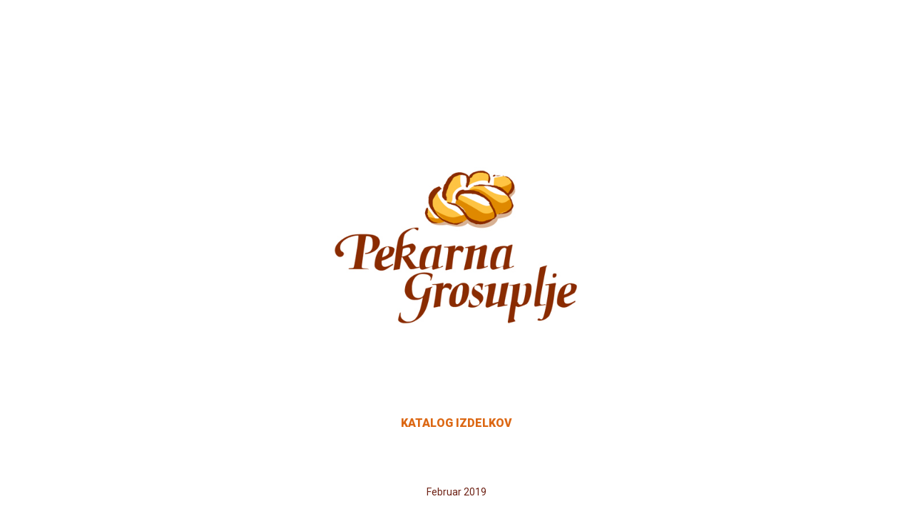

--- FILE ---
content_type: text/html; charset=UTF-8
request_url: https://pekarna-grosuplje.si/catalog/
body_size: 27571
content:
<!DOCTYPE html>
<html>
  <head>
    <meta charset="utf-8">
    <title>Spletni katalog - Pekarna Grosuplje</title>
    <link rel="stylesheet" href="https://pekarna-grosuplje.si/wp-content/themes/PG/css/katalog.css">
    <link rel="stylesheet" href="https://pekarna-grosuplje.si/wp-content/themes/PG/css/katalog-bma.css">

<link rel="preconnect" href="https://fonts.gstatic.com" crossorigin /><meta name='robots' content='index, follow, max-image-preview:large, max-snippet:-1, max-video-preview:-1' />

	<!-- This site is optimized with the Yoast SEO plugin v21.3 - https://yoast.com/wordpress/plugins/seo/ -->
	<title>Katalog - Pekarna Grosuplje</title>
	<link rel="canonical" href="https://pekarna-grosuplje.si/catalog/" />
	<meta property="og:locale" content="sl_SI" />
	<meta property="og:type" content="article" />
	<meta property="og:title" content="Katalog - Pekarna Grosuplje" />
	<meta property="og:url" content="https://pekarna-grosuplje.si/catalog/" />
	<meta property="og:site_name" content="Pekarna Grosuplje" />
	<meta property="article:publisher" content="https://www.facebook.com/PekarnaGrosuplje/?fref=ts" />
	<meta property="article:modified_time" content="2022-09-28T13:40:26+00:00" />
	<meta property="og:image" content="https://pekarna-grosuplje.si/wp-content/uploads/2016/05/PekarnaGrosuplje_header_lg-1.png" />
	<meta property="og:image:width" content="200" />
	<meta property="og:image:height" content="200" />
	<meta property="og:image:type" content="image/png" />
	<meta name="twitter:card" content="summary_large_image" />
	<script type="application/ld+json" class="yoast-schema-graph">{"@context":"https://schema.org","@graph":[{"@type":"WebPage","@id":"https://pekarna-grosuplje.si/catalog/","url":"https://pekarna-grosuplje.si/catalog/","name":"Katalog - Pekarna Grosuplje","isPartOf":{"@id":"https://pekarna-grosuplje.si/#website"},"datePublished":"2016-12-10T16:15:47+00:00","dateModified":"2022-09-28T13:40:26+00:00","breadcrumb":{"@id":"https://pekarna-grosuplje.si/catalog/#breadcrumb"},"inLanguage":"sl-SI","potentialAction":[{"@type":"ReadAction","target":["https://pekarna-grosuplje.si/catalog/"]}]},{"@type":"BreadcrumbList","@id":"https://pekarna-grosuplje.si/catalog/#breadcrumb","itemListElement":[{"@type":"ListItem","position":1,"name":"Home","item":"https://pekarna-grosuplje.si/"},{"@type":"ListItem","position":2,"name":"Katalog"}]},{"@type":"WebSite","@id":"https://pekarna-grosuplje.si/#website","url":"https://pekarna-grosuplje.si/","name":"Pekarna Grosuplje","description":"Pekarna Grosuplje je sinonim za odličen kruh že več kot 60 let. Posebno pozornost posvečamo kakovosti moke. Vsako vrsto moke najprej preizkusimo s poskusno peko, uporabljamo pa le najboljše in neoporečne sestavine preverjene kakovosti in porekla.","potentialAction":[{"@type":"SearchAction","target":{"@type":"EntryPoint","urlTemplate":"https://pekarna-grosuplje.si/?s={search_term_string}"},"query-input":"required name=search_term_string"}],"inLanguage":"sl-SI"}]}</script>
	<!-- / Yoast SEO plugin. -->


<link rel='dns-prefetch' href='//platform-api.sharethis.com' />
<script type="text/javascript">
window._wpemojiSettings = {"baseUrl":"https:\/\/s.w.org\/images\/core\/emoji\/14.0.0\/72x72\/","ext":".png","svgUrl":"https:\/\/s.w.org\/images\/core\/emoji\/14.0.0\/svg\/","svgExt":".svg","source":{"concatemoji":"https:\/\/pekarna-grosuplje.si\/wp-includes\/js\/wp-emoji-release.min.js?ver=6.3.7"}};
/*! This file is auto-generated */
!function(i,n){var o,s,e;function c(e){try{var t={supportTests:e,timestamp:(new Date).valueOf()};sessionStorage.setItem(o,JSON.stringify(t))}catch(e){}}function p(e,t,n){e.clearRect(0,0,e.canvas.width,e.canvas.height),e.fillText(t,0,0);var t=new Uint32Array(e.getImageData(0,0,e.canvas.width,e.canvas.height).data),r=(e.clearRect(0,0,e.canvas.width,e.canvas.height),e.fillText(n,0,0),new Uint32Array(e.getImageData(0,0,e.canvas.width,e.canvas.height).data));return t.every(function(e,t){return e===r[t]})}function u(e,t,n){switch(t){case"flag":return n(e,"\ud83c\udff3\ufe0f\u200d\u26a7\ufe0f","\ud83c\udff3\ufe0f\u200b\u26a7\ufe0f")?!1:!n(e,"\ud83c\uddfa\ud83c\uddf3","\ud83c\uddfa\u200b\ud83c\uddf3")&&!n(e,"\ud83c\udff4\udb40\udc67\udb40\udc62\udb40\udc65\udb40\udc6e\udb40\udc67\udb40\udc7f","\ud83c\udff4\u200b\udb40\udc67\u200b\udb40\udc62\u200b\udb40\udc65\u200b\udb40\udc6e\u200b\udb40\udc67\u200b\udb40\udc7f");case"emoji":return!n(e,"\ud83e\udef1\ud83c\udffb\u200d\ud83e\udef2\ud83c\udfff","\ud83e\udef1\ud83c\udffb\u200b\ud83e\udef2\ud83c\udfff")}return!1}function f(e,t,n){var r="undefined"!=typeof WorkerGlobalScope&&self instanceof WorkerGlobalScope?new OffscreenCanvas(300,150):i.createElement("canvas"),a=r.getContext("2d",{willReadFrequently:!0}),o=(a.textBaseline="top",a.font="600 32px Arial",{});return e.forEach(function(e){o[e]=t(a,e,n)}),o}function t(e){var t=i.createElement("script");t.src=e,t.defer=!0,i.head.appendChild(t)}"undefined"!=typeof Promise&&(o="wpEmojiSettingsSupports",s=["flag","emoji"],n.supports={everything:!0,everythingExceptFlag:!0},e=new Promise(function(e){i.addEventListener("DOMContentLoaded",e,{once:!0})}),new Promise(function(t){var n=function(){try{var e=JSON.parse(sessionStorage.getItem(o));if("object"==typeof e&&"number"==typeof e.timestamp&&(new Date).valueOf()<e.timestamp+604800&&"object"==typeof e.supportTests)return e.supportTests}catch(e){}return null}();if(!n){if("undefined"!=typeof Worker&&"undefined"!=typeof OffscreenCanvas&&"undefined"!=typeof URL&&URL.createObjectURL&&"undefined"!=typeof Blob)try{var e="postMessage("+f.toString()+"("+[JSON.stringify(s),u.toString(),p.toString()].join(",")+"));",r=new Blob([e],{type:"text/javascript"}),a=new Worker(URL.createObjectURL(r),{name:"wpTestEmojiSupports"});return void(a.onmessage=function(e){c(n=e.data),a.terminate(),t(n)})}catch(e){}c(n=f(s,u,p))}t(n)}).then(function(e){for(var t in e)n.supports[t]=e[t],n.supports.everything=n.supports.everything&&n.supports[t],"flag"!==t&&(n.supports.everythingExceptFlag=n.supports.everythingExceptFlag&&n.supports[t]);n.supports.everythingExceptFlag=n.supports.everythingExceptFlag&&!n.supports.flag,n.DOMReady=!1,n.readyCallback=function(){n.DOMReady=!0}}).then(function(){return e}).then(function(){var e;n.supports.everything||(n.readyCallback(),(e=n.source||{}).concatemoji?t(e.concatemoji):e.wpemoji&&e.twemoji&&(t(e.twemoji),t(e.wpemoji)))}))}((window,document),window._wpemojiSettings);
</script>
<style type="text/css">
img.wp-smiley,
img.emoji {
	display: inline !important;
	border: none !important;
	box-shadow: none !important;
	height: 1em !important;
	width: 1em !important;
	margin: 0 0.07em !important;
	vertical-align: -0.1em !important;
	background: none !important;
	padding: 0 !important;
}
</style>
	<link rel='stylesheet' id='pt-cv-public-style-css' href='https://pekarna-grosuplje.si/wp-content/plugins/content-views-query-and-display-post-page/public/assets/css/cv.im.css?ver=3.5.0' type='text/css' media='all' />
<link rel='stylesheet' id='pt-cv-public-pro-style-css' href='https://pekarna-grosuplje.si/wp-content/plugins/pt-content-views-pro/public/assets/css/cvpro.im.min.css?ver=5.16' type='text/css' media='all' />
<link rel='stylesheet' id='wp-block-library-css' href='https://pekarna-grosuplje.si/wp-includes/css/dist/block-library/style.min.css?ver=6.3.7' type='text/css' media='all' />
<style id='classic-theme-styles-inline-css' type='text/css'>
/*! This file is auto-generated */
.wp-block-button__link{color:#fff;background-color:#32373c;border-radius:9999px;box-shadow:none;text-decoration:none;padding:calc(.667em + 2px) calc(1.333em + 2px);font-size:1.125em}.wp-block-file__button{background:#32373c;color:#fff;text-decoration:none}
</style>
<style id='global-styles-inline-css' type='text/css'>
body{--wp--preset--color--black: #000000;--wp--preset--color--cyan-bluish-gray: #abb8c3;--wp--preset--color--white: #ffffff;--wp--preset--color--pale-pink: #f78da7;--wp--preset--color--vivid-red: #cf2e2e;--wp--preset--color--luminous-vivid-orange: #ff6900;--wp--preset--color--luminous-vivid-amber: #fcb900;--wp--preset--color--light-green-cyan: #7bdcb5;--wp--preset--color--vivid-green-cyan: #00d084;--wp--preset--color--pale-cyan-blue: #8ed1fc;--wp--preset--color--vivid-cyan-blue: #0693e3;--wp--preset--color--vivid-purple: #9b51e0;--wp--preset--gradient--vivid-cyan-blue-to-vivid-purple: linear-gradient(135deg,rgba(6,147,227,1) 0%,rgb(155,81,224) 100%);--wp--preset--gradient--light-green-cyan-to-vivid-green-cyan: linear-gradient(135deg,rgb(122,220,180) 0%,rgb(0,208,130) 100%);--wp--preset--gradient--luminous-vivid-amber-to-luminous-vivid-orange: linear-gradient(135deg,rgba(252,185,0,1) 0%,rgba(255,105,0,1) 100%);--wp--preset--gradient--luminous-vivid-orange-to-vivid-red: linear-gradient(135deg,rgba(255,105,0,1) 0%,rgb(207,46,46) 100%);--wp--preset--gradient--very-light-gray-to-cyan-bluish-gray: linear-gradient(135deg,rgb(238,238,238) 0%,rgb(169,184,195) 100%);--wp--preset--gradient--cool-to-warm-spectrum: linear-gradient(135deg,rgb(74,234,220) 0%,rgb(151,120,209) 20%,rgb(207,42,186) 40%,rgb(238,44,130) 60%,rgb(251,105,98) 80%,rgb(254,248,76) 100%);--wp--preset--gradient--blush-light-purple: linear-gradient(135deg,rgb(255,206,236) 0%,rgb(152,150,240) 100%);--wp--preset--gradient--blush-bordeaux: linear-gradient(135deg,rgb(254,205,165) 0%,rgb(254,45,45) 50%,rgb(107,0,62) 100%);--wp--preset--gradient--luminous-dusk: linear-gradient(135deg,rgb(255,203,112) 0%,rgb(199,81,192) 50%,rgb(65,88,208) 100%);--wp--preset--gradient--pale-ocean: linear-gradient(135deg,rgb(255,245,203) 0%,rgb(182,227,212) 50%,rgb(51,167,181) 100%);--wp--preset--gradient--electric-grass: linear-gradient(135deg,rgb(202,248,128) 0%,rgb(113,206,126) 100%);--wp--preset--gradient--midnight: linear-gradient(135deg,rgb(2,3,129) 0%,rgb(40,116,252) 100%);--wp--preset--font-size--small: 13px;--wp--preset--font-size--medium: 20px;--wp--preset--font-size--large: 36px;--wp--preset--font-size--x-large: 42px;--wp--preset--spacing--20: 0.44rem;--wp--preset--spacing--30: 0.67rem;--wp--preset--spacing--40: 1rem;--wp--preset--spacing--50: 1.5rem;--wp--preset--spacing--60: 2.25rem;--wp--preset--spacing--70: 3.38rem;--wp--preset--spacing--80: 5.06rem;--wp--preset--shadow--natural: 6px 6px 9px rgba(0, 0, 0, 0.2);--wp--preset--shadow--deep: 12px 12px 50px rgba(0, 0, 0, 0.4);--wp--preset--shadow--sharp: 6px 6px 0px rgba(0, 0, 0, 0.2);--wp--preset--shadow--outlined: 6px 6px 0px -3px rgba(255, 255, 255, 1), 6px 6px rgba(0, 0, 0, 1);--wp--preset--shadow--crisp: 6px 6px 0px rgba(0, 0, 0, 1);}:where(.is-layout-flex){gap: 0.5em;}:where(.is-layout-grid){gap: 0.5em;}body .is-layout-flow > .alignleft{float: left;margin-inline-start: 0;margin-inline-end: 2em;}body .is-layout-flow > .alignright{float: right;margin-inline-start: 2em;margin-inline-end: 0;}body .is-layout-flow > .aligncenter{margin-left: auto !important;margin-right: auto !important;}body .is-layout-constrained > .alignleft{float: left;margin-inline-start: 0;margin-inline-end: 2em;}body .is-layout-constrained > .alignright{float: right;margin-inline-start: 2em;margin-inline-end: 0;}body .is-layout-constrained > .aligncenter{margin-left: auto !important;margin-right: auto !important;}body .is-layout-constrained > :where(:not(.alignleft):not(.alignright):not(.alignfull)){max-width: var(--wp--style--global--content-size);margin-left: auto !important;margin-right: auto !important;}body .is-layout-constrained > .alignwide{max-width: var(--wp--style--global--wide-size);}body .is-layout-flex{display: flex;}body .is-layout-flex{flex-wrap: wrap;align-items: center;}body .is-layout-flex > *{margin: 0;}body .is-layout-grid{display: grid;}body .is-layout-grid > *{margin: 0;}:where(.wp-block-columns.is-layout-flex){gap: 2em;}:where(.wp-block-columns.is-layout-grid){gap: 2em;}:where(.wp-block-post-template.is-layout-flex){gap: 1.25em;}:where(.wp-block-post-template.is-layout-grid){gap: 1.25em;}.has-black-color{color: var(--wp--preset--color--black) !important;}.has-cyan-bluish-gray-color{color: var(--wp--preset--color--cyan-bluish-gray) !important;}.has-white-color{color: var(--wp--preset--color--white) !important;}.has-pale-pink-color{color: var(--wp--preset--color--pale-pink) !important;}.has-vivid-red-color{color: var(--wp--preset--color--vivid-red) !important;}.has-luminous-vivid-orange-color{color: var(--wp--preset--color--luminous-vivid-orange) !important;}.has-luminous-vivid-amber-color{color: var(--wp--preset--color--luminous-vivid-amber) !important;}.has-light-green-cyan-color{color: var(--wp--preset--color--light-green-cyan) !important;}.has-vivid-green-cyan-color{color: var(--wp--preset--color--vivid-green-cyan) !important;}.has-pale-cyan-blue-color{color: var(--wp--preset--color--pale-cyan-blue) !important;}.has-vivid-cyan-blue-color{color: var(--wp--preset--color--vivid-cyan-blue) !important;}.has-vivid-purple-color{color: var(--wp--preset--color--vivid-purple) !important;}.has-black-background-color{background-color: var(--wp--preset--color--black) !important;}.has-cyan-bluish-gray-background-color{background-color: var(--wp--preset--color--cyan-bluish-gray) !important;}.has-white-background-color{background-color: var(--wp--preset--color--white) !important;}.has-pale-pink-background-color{background-color: var(--wp--preset--color--pale-pink) !important;}.has-vivid-red-background-color{background-color: var(--wp--preset--color--vivid-red) !important;}.has-luminous-vivid-orange-background-color{background-color: var(--wp--preset--color--luminous-vivid-orange) !important;}.has-luminous-vivid-amber-background-color{background-color: var(--wp--preset--color--luminous-vivid-amber) !important;}.has-light-green-cyan-background-color{background-color: var(--wp--preset--color--light-green-cyan) !important;}.has-vivid-green-cyan-background-color{background-color: var(--wp--preset--color--vivid-green-cyan) !important;}.has-pale-cyan-blue-background-color{background-color: var(--wp--preset--color--pale-cyan-blue) !important;}.has-vivid-cyan-blue-background-color{background-color: var(--wp--preset--color--vivid-cyan-blue) !important;}.has-vivid-purple-background-color{background-color: var(--wp--preset--color--vivid-purple) !important;}.has-black-border-color{border-color: var(--wp--preset--color--black) !important;}.has-cyan-bluish-gray-border-color{border-color: var(--wp--preset--color--cyan-bluish-gray) !important;}.has-white-border-color{border-color: var(--wp--preset--color--white) !important;}.has-pale-pink-border-color{border-color: var(--wp--preset--color--pale-pink) !important;}.has-vivid-red-border-color{border-color: var(--wp--preset--color--vivid-red) !important;}.has-luminous-vivid-orange-border-color{border-color: var(--wp--preset--color--luminous-vivid-orange) !important;}.has-luminous-vivid-amber-border-color{border-color: var(--wp--preset--color--luminous-vivid-amber) !important;}.has-light-green-cyan-border-color{border-color: var(--wp--preset--color--light-green-cyan) !important;}.has-vivid-green-cyan-border-color{border-color: var(--wp--preset--color--vivid-green-cyan) !important;}.has-pale-cyan-blue-border-color{border-color: var(--wp--preset--color--pale-cyan-blue) !important;}.has-vivid-cyan-blue-border-color{border-color: var(--wp--preset--color--vivid-cyan-blue) !important;}.has-vivid-purple-border-color{border-color: var(--wp--preset--color--vivid-purple) !important;}.has-vivid-cyan-blue-to-vivid-purple-gradient-background{background: var(--wp--preset--gradient--vivid-cyan-blue-to-vivid-purple) !important;}.has-light-green-cyan-to-vivid-green-cyan-gradient-background{background: var(--wp--preset--gradient--light-green-cyan-to-vivid-green-cyan) !important;}.has-luminous-vivid-amber-to-luminous-vivid-orange-gradient-background{background: var(--wp--preset--gradient--luminous-vivid-amber-to-luminous-vivid-orange) !important;}.has-luminous-vivid-orange-to-vivid-red-gradient-background{background: var(--wp--preset--gradient--luminous-vivid-orange-to-vivid-red) !important;}.has-very-light-gray-to-cyan-bluish-gray-gradient-background{background: var(--wp--preset--gradient--very-light-gray-to-cyan-bluish-gray) !important;}.has-cool-to-warm-spectrum-gradient-background{background: var(--wp--preset--gradient--cool-to-warm-spectrum) !important;}.has-blush-light-purple-gradient-background{background: var(--wp--preset--gradient--blush-light-purple) !important;}.has-blush-bordeaux-gradient-background{background: var(--wp--preset--gradient--blush-bordeaux) !important;}.has-luminous-dusk-gradient-background{background: var(--wp--preset--gradient--luminous-dusk) !important;}.has-pale-ocean-gradient-background{background: var(--wp--preset--gradient--pale-ocean) !important;}.has-electric-grass-gradient-background{background: var(--wp--preset--gradient--electric-grass) !important;}.has-midnight-gradient-background{background: var(--wp--preset--gradient--midnight) !important;}.has-small-font-size{font-size: var(--wp--preset--font-size--small) !important;}.has-medium-font-size{font-size: var(--wp--preset--font-size--medium) !important;}.has-large-font-size{font-size: var(--wp--preset--font-size--large) !important;}.has-x-large-font-size{font-size: var(--wp--preset--font-size--x-large) !important;}
.wp-block-navigation a:where(:not(.wp-element-button)){color: inherit;}
:where(.wp-block-post-template.is-layout-flex){gap: 1.25em;}:where(.wp-block-post-template.is-layout-grid){gap: 1.25em;}
:where(.wp-block-columns.is-layout-flex){gap: 2em;}:where(.wp-block-columns.is-layout-grid){gap: 2em;}
.wp-block-pullquote{font-size: 1.5em;line-height: 1.6;}
</style>
<link rel='stylesheet' id='responsive-lightbox-swipebox-css' href='https://pekarna-grosuplje.si/wp-content/plugins/responsive-lightbox/assets/swipebox/swipebox.min.css?ver=2.4.5' type='text/css' media='all' />
<style id='divi-builder-style-inline-inline-css' type='text/css'>
#wp-admin-bar-et-use-visual-builder a:before{font-family:ETmodules!important;content:"\e625";font-size:30px!important;width:28px;margin-top:-3px;color:#974df3!important}#wp-admin-bar-et-use-visual-builder:hover a:before{color:#fff!important}#wp-admin-bar-et-use-visual-builder:hover a,#wp-admin-bar-et-use-visual-builder a:hover{transition:background-color .5s ease;-webkit-transition:background-color .5s ease;-moz-transition:background-color .5s ease;background-color:#7e3bd0!important;color:#fff!important}* html .clearfix,:first-child+html .clearfix{zoom:1}.iphone .et_pb_section_video_bg video::-webkit-media-controls-start-playback-button{display:none!important;-webkit-appearance:none}.et_mobile_device .et_pb_section_parallax .et_pb_parallax_css{background-attachment:scroll}.et-social-facebook a.icon:before{content:"\e093"}.et-social-twitter a.icon:before{content:"\e094"}.et-social-google-plus a.icon:before{content:"\e096"}.et-social-instagram a.icon:before{content:"\e09a"}.et-social-rss a.icon:before{content:"\e09e"}.ai1ec-single-event:after{content:" ";display:table;clear:both}.evcal_event_details .evcal_evdata_cell .eventon_details_shading_bot.eventon_details_shading_bot{z-index:3}.wp-block-divi-layout{margin-bottom:1em}#et-boc .et-l{text-shadow:none}#et-boc .et-l .hentry,#et-boc .et-l a,#et-boc .et-l a:active,#et-boc .et-l blockquote,#et-boc .et-l div,#et-boc .et-l em,#et-boc .et-l form,#et-boc .et-l h1,#et-boc .et-l h2,#et-boc .et-l h3,#et-boc .et-l h4,#et-boc .et-l h5,#et-boc .et-l h6,#et-boc .et-l hr,#et-boc .et-l iframe,#et-boc .et-l img,#et-boc .et-l input,#et-boc .et-l label,#et-boc .et-l li,#et-boc .et-l object,#et-boc .et-l ol,#et-boc .et-l p,#et-boc .et-l span,#et-boc .et-l strong,#et-boc .et-l textarea,#et-boc .et-l ul,#et-boc .et-l video{text-align:inherit;margin:0;padding:0;border:none;outline:0;vertical-align:baseline;background:transparent;letter-spacing:normal;color:inherit;box-shadow:none;-webkit-box-shadow:none;-moz-box-shadow:none;text-shadow:inherit;border-radius:0;-moz-border-radius:0;-webkit-border-radius:0;transition:none}#et-boc .et-l h1,#et-boc .et-l h2,#et-boc .et-l h3,#et-boc .et-l h4,#et-boc .et-l h5,#et-boc .et-l h6{line-height:1em;padding-bottom:10px;font-weight:500;text-transform:none;font-style:normal}#et-boc .et-l ol,#et-boc .et-l ul{list-style:none;text-align:inherit}#et-boc .et-l ol li,#et-boc .et-l ul li{padding-left:0;background:none;margin-left:0}#et-boc .et-l blockquote{quotes:none}#et-boc .et-l blockquote:after,#et-boc .et-l blockquote:before{content:"";content:none}#et-boc .et-l :focus{outline:0}#et-boc .et-l article,#et-boc .et-l aside,#et-boc .et-l footer,#et-boc .et-l header,#et-boc .et-l hgroup,#et-boc .et-l nav,#et-boc .et-l section{display:block}#et-boc .et-l input[type=email],#et-boc .et-l input[type=number],#et-boc .et-l input[type=password],#et-boc .et-l input[type=text]{height:49px}#et-boc .et-l a{text-decoration:none!important}#et-boc .et-l p{padding-bottom:1em;color:inherit!important}#et-boc .et-l p:last-of-type{padding-bottom:0}#et-boc .et-l img{max-width:100%;height:auto}#et-boc .et-l embed,#et-boc .et-l iframe,#et-boc .et-l object,#et-boc .et-l video{max-width:100%}.et-db #et-boc .et-l .et_pb_widget_area .enigma_sidebar_widget #searchform .input-group-btn,.et-db #et-boc .et-l .et_pb_widget_area .widget_search .large-2,.et-db #et-boc .et-l .et_pb_widget_area .widget_search .small-2,.et-db #et-boc .et-l .et_pb_widget_area .widget_search>form>.input-group>span.input-group-btn{position:absolute;top:0;right:0;z-index:5;width:80px}.et-db #et-boc .et-l .et_pb_module a{color:#2ea3f2}.et-db #et-boc .et-l .et_pb_module .sticky h2,.et-db #et-boc .et-l .et_pb_module h2 a{color:inherit!important}.et-db #et-boc .et-l .et_pb_module input{margin:0}.et-db #et-boc .et-l .et_pb_module .post-meta{position:relative}.et-db #et-boc .et-l .et_pb_bg_layout_dark a{color:#fff}.et-db #et-boc .et-l .et-pb-slider-arrows a:before,.et-db #et-boc .et-l .et_pb_video_play:before,.et-db #et-boc .et-l ul.et_pb_member_social_links a:before{color:inherit}.et-db #et-boc .et-l ul.et_pb_social_media_follow .et_pb_social_icon a.icon{top:auto;position:relative}.et-db #et-boc .et-l .clearfix{clear:none;display:inline;display:initial}.et-db #et-boc .et-l address.clearfix,.et-db #et-boc .et-l article.clearfix,.et-db #et-boc .et-l aside.clearfix,.et-db #et-boc .et-l blockquote.clearfix,.et-db #et-boc .et-l canvas.clearfix,.et-db #et-boc .et-l dd.clearfix,.et-db #et-boc .et-l div.clearfix,.et-db #et-boc .et-l dl.clearfix,.et-db #et-boc .et-l fieldset.clearfix,.et-db #et-boc .et-l figcaption.clearfix,.et-db #et-boc .et-l figure.clearfix,.et-db #et-boc .et-l footer.clearfix,.et-db #et-boc .et-l form.clearfix,.et-db #et-boc .et-l h1.clearfix,.et-db #et-boc .et-l h2.clearfix,.et-db #et-boc .et-l h3.clearfix,.et-db #et-boc .et-l h4.clearfix,.et-db #et-boc .et-l h5.clearfix,.et-db #et-boc .et-l h6.clearfix,.et-db #et-boc .et-l header.clearfix,.et-db #et-boc .et-l hgroup.clearfix,.et-db #et-boc .et-l hr.clearfix,.et-db #et-boc .et-l main.clearfix,.et-db #et-boc .et-l nav.clearfix,.et-db #et-boc .et-l noscript.clearfix,.et-db #et-boc .et-l ol.clearfix,.et-db #et-boc .et-l output.clearfix,.et-db #et-boc .et-l p.clearfix,.et-db #et-boc .et-l pre.clearfix,.et-db #et-boc .et-l section.clearfix,.et-db #et-boc .et-l table.clearfix,.et-db #et-boc .et-l tfoot.clearfix,.et-db #et-boc .et-l ul.clearfix,.et-db #et-boc .et-l video.clearfix{display:block}.et-db #et-boc .et-l .et_main_video_container *,.et-db #et-boc .et-l .et_pb_slide_video *,.et-db #et-boc .et-l .et_pb_video_box *{height:auto}.et-db #et-boc .et-l .et_main_video_container iframe,.et-db #et-boc .et-l .et_pb_slide_video iframe,.et-db #et-boc .et-l .et_pb_video_box iframe{height:100%}.et-db #et-boc .et-l .et_pb_module ul{overflow:visible}.et-db #et-boc .et-l .et_pb_module ol,.et-db #et-boc .et-l .et_pb_module ul,ol .et-db #et-boc .et-l .et_pb_module,ul .et-db #et-boc .et-l .et_pb_module{background:transparent}.et-db #et-boc .et-l .et_pb_module h3{display:block!important}.et-db #et-boc .et-l .et_pb_module img{max-width:100%;margin:0;border:none;padding:0;background:none;border-radius:0}.et-db #et-boc .et-l .et_pb_module img:hover{opacity:1;box-shadow:none}.et-db #et-boc .et-l .et_pb_module a:not(.wc-forward),.et-db #et-boc .et-l .et_pb_module h1 a,.et-db #et-boc .et-l .et_pb_module h2 a,.et-db #et-boc .et-l .et_pb_module h3 a,.et-db #et-boc .et-l .et_pb_module h4 a,.et-db #et-boc .et-l .et_pb_module h5 a,.et-db #et-boc .et-l .et_pb_module h6 a{line-height:1em;padding-bottom:10px;font-weight:500;text-transform:none;font-style:normal}.et-db #et-boc .et-l .et_pb_module .entry-featured-image-url{padding-bottom:0}.et-db #et-boc .et-l .et_pb_module blockquote{margin:20px 0 30px;padding-left:20px;border-left:5px solid;border-color:#2ea3f2;font-style:normal}.et-db #et-boc .et-l .et_pb_module input[type=radio]{margin-right:7px}.et-db #et-boc .et-l .et_pb_module input.text:not(.qty),.et-db #et-boc .et-l .et_pb_module input.title,.et-db #et-boc .et-l .et_pb_module input[type=email],.et-db #et-boc .et-l .et_pb_module input[type=password],.et-db #et-boc .et-l .et_pb_module input[type=tel],.et-db #et-boc .et-l .et_pb_module input[type=text],.et-db #et-boc .et-l .et_pb_module input select,.et-db #et-boc .et-l .et_pb_module input textarea{border:1px solid #bbb;color:#4e4e4e;padding:5px 10px;height:auto;width:auto}.et-db #et-boc .et-l .et_pb_module #email{width:100%}.et-db #et-boc .et-l .et-pb-slider-arrows a{color:inherit}.et-db #et-boc .et-l .et_pb_post .post-meta a{color:inherit!important}.et-db #et-boc .et-l .et_pb_counter_amount_number{letter-spacing:inherit;text-decoration:inherit}.et-db #et-boc .et-l .et_pb_blurb img{width:inherit}.et-db #et-boc .et-l .comment-content *,.et-db #et-boc .et-l .et_pb_blurb_container,.et-db #et-boc .et-l .et_pb_blurb_container *,.et-db #et-boc .et-l .et_pb_blurb_content,.et-db #et-boc .et-l .et_pb_newsletter_button_text,.et-db #et-boc .et-l .et_pb_newsletter_description *,.et-db #et-boc .et-l .et_pb_promo_description,.et-db #et-boc .et-l .et_pb_promo_description *{letter-spacing:inherit}.et-db #et-boc .et-l .et_pb_image img{width:inherit}.et-db #et-boc .et-l .et_pb_image a{line-height:0;padding-bottom:0}.et-db #et-boc .et-l .et_pb_newsletter_description{letter-spacing:inherit}.et-db #et-boc .et-l .et_pb_newsletter_form p input{background-color:#fff!important;width:100%!important}.et-db #et-boc .et-l .et_pb_text *{letter-spacing:inherit}.et-db #et-boc .et-l .et-db .et_pb_section{background-color:transparent}.et-db #et-boc .et-l .et_pb_section *{-webkit-font-smoothing:antialiased}.et-db #et-boc .et-l .pagination{width:100%;clear:both}.et-db #et-boc .et-l .pagination:after,.et-db #et-boc .et-l .pagination:before{visibility:hidden}.et-db #et-boc .et-l .pagination a{width:auto;border:none;background:transparent}.et-db #et-boc .et-l .wp-pagenavi{text-align:right;border-top:1px solid #e2e2e2;padding-top:13px;clear:both;margin-bottom:30px}.et-db #et-boc .et-l .wp-pagenavi a,.et-db #et-boc .et-l .wp-pagenavi span{color:#666;margin:0 5px;text-decoration:none;font-size:14px!important;font-weight:400!important;border:none!important}.et-db #et-boc .et-l .wp-pagenavi .nextpostslink,.et-db #et-boc .et-l .wp-pagenavi .previouspostslink{color:#999!important}.et-db #et-boc .et-l .wp-pagenavi a:hover,.et-db #et-boc .et-l .wp-pagenavi span.current{color:#82c0c7!important}.et-db #et-boc .et-l .nav-previous{float:left}.et-db #et-boc .et-l .nav-next{float:right}.et-db #et-boc .et-l article .et_pb_text_color_light,.et-db #et-boc .et-l article .et_pb_text_color_light a,.et-db #et-boc .et-l article .et_pb_text_color_light a:hover,.et-db #et-boc .et-l article .et_pb_text_color_light a:visited,.et-db #et-boc .et-l article .et_pb_text_color_light blockquote{color:#fff}.et-db #et-boc .et-l .et_pb_posts .et_pb_post{padding:0;border-top:none;border-left:0;border-right:0;border-bottom:none;background:transparent;width:100%;margin-top:0}.et-db #et-boc .et-l .et_pb_posts .et_pb_post .entry-title a,.et-db #et-boc .et-l .et_pb_posts .et_pb_post .post-content,.et-db #et-boc .et-l .et_pb_posts .et_pb_post .post-content *,.et-db #et-boc .et-l .et_pb_posts .et_pb_post .post-meta a,.et-db #et-boc .et-l .et_pb_posts .et_pb_post .post-meta span{letter-spacing:inherit}.et-db #et-boc .et-l .et_pb_blog_grid blockquote:before,.et-db #et-boc .et-l .et_pb_posts blockquote:before{display:none}.et-db #et-boc .et-l .et_pb_blog_grid a.more-link,.et-db #et-boc .et-l .et_pb_posts a.more-link{position:relative;color:inherit!important;font-size:inherit;background-color:transparent!important;float:none!important;padding:0!important;text-transform:none;line-height:normal;display:block;font-family:inherit;bottom:auto;right:auto}.et-db #et-boc .et-l .et_pb_blog_grid .column{width:100%;margin:0}.et-db #et-boc .et-l .et_pb_blog_grid .et_pb_post{padding:19px!important;background-image:none!important;float:none;width:100%;margin-top:0}.et-db #et-boc .et-l .et_pb_blog_grid .et_pb_image_container{max-width:none}.et-db #et-boc .et-l .et_pb_blog_grid_wrapper .et_pb_blog_grid article{border-bottom:1px solid #ddd!important}.et-db #et-boc .et-l .et_pb_grid_item.entry{padding:0}.et-db #et-boc .et-l .et_pb_module ul,.et-db #et-boc .et-l ul.et_pb_module{margin:0}.et-db #et-boc .et-l .et_pb_module li{list-style:none}.et-db #et-boc .et-l .et_pb_module a,.et-db #et-boc .et-l .et_pb_module a:hover{text-decoration:none}.et-db #et-boc .et-l .et_pb_module h1,.et-db #et-boc .et-l .et_pb_module h2,.et-db #et-boc .et-l .et_pb_module h3,.et-db #et-boc .et-l .et_pb_module h4,.et-db #et-boc .et-l .et_pb_module h5,.et-db #et-boc .et-l .et_pb_module h6{margin:0;text-align:inherit}.et-db #et-boc .et-l .et_pb_module .column{padding:0}.et-db #et-boc .et-l .et_pb_module p{margin:0;text-align:inherit}.et-db #et-boc .et-l .et_pb_module a:focus{outline:none}.et-db #et-boc .et-l .et_pb_module img{display:inline}.et-db #et-boc .et-l .et_pb_module span.percent-value{font-size:inherit;letter-spacing:inherit}.et-db #et-boc .et-l .et_pb_module .hentry{box-shadow:none}.et-db #et-boc .et-l .et_pb_blurb_content ol,.et-db #et-boc .et-l .et_pb_blurb_content ul,.et-db #et-boc .et-l .et_pb_code ol,.et-db #et-boc .et-l .et_pb_code ul,.et-db #et-boc .et-l .et_pb_fullwidth_header .header-content ol,.et-db #et-boc .et-l .et_pb_fullwidth_header .header-content ul,.et-db #et-boc .et-l .et_pb_newsletter_description_content ol,.et-db #et-boc .et-l .et_pb_newsletter_description_content ul,.et-db #et-boc .et-l .et_pb_promo_description ol,.et-db #et-boc .et-l .et_pb_promo_description ul,.et-db #et-boc .et-l .et_pb_slide_content ol,.et-db #et-boc .et-l .et_pb_slide_content ul,.et-db #et-boc .et-l .et_pb_tab ol,.et-db #et-boc .et-l .et_pb_tab ul,.et-db #et-boc .et-l .et_pb_team_member_description ol,.et-db #et-boc .et-l .et_pb_team_member_description ul,.et-db #et-boc .et-l .et_pb_testimonial_description_inner ol,.et-db #et-boc .et-l .et_pb_testimonial_description_inner ul,.et-db #et-boc .et-l .et_pb_text ol,.et-db #et-boc .et-l .et_pb_text ul,.et-db #et-boc .et-l .et_pb_toggle_content ol,.et-db #et-boc .et-l .et_pb_toggle_content ul{margin-top:15px;margin-bottom:15px;margin-left:25px}.et-db #et-boc .et-l .et_pb_blurb_content ul li,.et-db #et-boc .et-l .et_pb_code ul li,.et-db #et-boc .et-l .et_pb_fullwidth_header .header-content ul li,.et-db #et-boc .et-l .et_pb_newsletter_description_content ul li,.et-db #et-boc .et-l .et_pb_promo_description ul li,.et-db #et-boc .et-l .et_pb_slide_content ul li,.et-db #et-boc .et-l .et_pb_tab ul li,.et-db #et-boc .et-l .et_pb_team_member_description ul li,.et-db #et-boc .et-l .et_pb_testimonial_description_inner ul li,.et-db #et-boc .et-l .et_pb_text ul li,.et-db #et-boc .et-l .et_pb_toggle_content ul li{list-style:disc}.et-db #et-boc .et-l .et_pb_blurb_content ol li,.et-db #et-boc .et-l .et_pb_code ol li,.et-db #et-boc .et-l .et_pb_fullwidth_header .header-content ol li,.et-db #et-boc .et-l .et_pb_newsletter_description_content ol li,.et-db #et-boc .et-l .et_pb_promo_description ol li,.et-db #et-boc .et-l .et_pb_slide_content ol li,.et-db #et-boc .et-l .et_pb_tab ol li,.et-db #et-boc .et-l .et_pb_team_member_description ol li,.et-db #et-boc .et-l .et_pb_testimonial_description_inner ol li,.et-db #et-boc .et-l .et_pb_text ol li,.et-db #et-boc .et-l .et_pb_toggle_content ol li{list-style:decimal}.et-db #et-boc .et-l .et_pb_section{margin-bottom:0}.et-db #et-boc .et-l .widget .widget-title,.et-db #et-boc .et-l .widget a{color:inherit}.et-db #et-boc .et-l span.et_portfolio_image{position:relative;display:block}.et-db #et-boc .et-l span.et_portfolio_image img{display:block}.et-db #et-boc .et-l .et_audio_container .mejs-time.mejs-currenttime-container.custom{line-height:18px}.et-db #et-boc .et-l hr.et_pb_module{background-color:transparent;background-image:none;margin:0;padding:0}.et-db #et-boc .et-l .et-pb-slider-arrows a,.et-db #et-boc .et-l .et_pb_blurb_container h4 a,.et-db #et-boc .et-l .et_pb_module .post-meta a,.et-db #et-boc .et-l .et_pb_module h2 a,.et-db #et-boc .et-l .et_pb_module li a,.et-db #et-boc .et-l .et_pb_portfolio_item a,.et-db #et-boc .et-l .et_pb_testimonial_meta a{border-bottom:none}.et-db #et-boc .et-l .et_pb_portfolio_filter a{letter-spacing:inherit;line-height:inherit}.et-db #et-boc .et-l .et_pb_portfolio img{width:100%}.et-db #et-boc .et-l .et_pb_filterable_portfolio.et_pb_filterable_portfolio_grid .hentry,.et-db #et-boc .et-l .et_pb_fullwidth_portfolio .hentry,.et-db #et-boc .et-l .et_pb_portfolio_grid .hentry{padding:0;border:none;clear:none}.et-db #et-boc .et-l .et_pb_filterable_portfolio .hentry:after,.et-db #et-boc .et-l .et_pb_fullwidth_portfolio .hentry:after,.et-db #et-boc .et-l .et_pb_portfolio .hentry:after,.et-db #et-boc .et-l .et_pb_portfolio_grid .hentry:after{background:transparent}.et-db #et-boc .et-l .et_pb_filterable_portfolio_grid .et_pb_portfolio_item h2{font-size:26px}.et-db #et-boc .et-l .et_pb_filterable_portfolio .et_pb_portfolio_filter a{max-width:none}.et-db #et-boc .et-l .et_pb_filterable_portfolio .et_pb_portfolio_filter li{color:#666}.et-db #et-boc .et-l .et_pb_filterable_portfolio .et_pb_portfolio_filter li a{color:inherit!important}.et-db #et-boc .et-l .et_pb_filterable_portfolio .et_pb_portfolio_filter li a:hover{color:#666!important}.et-db #et-boc .et-l .et_pb_filterable_portfolio h2 a{letter-spacing:inherit}.et-db #et-boc .et-l .et_pb_portfolio_filters li a.active{color:#82c0c7!important}.et-db #et-boc .et-l .et_pb_module .hentry.has-post-thumbnail:first-child{margin-top:0}.et-db #et-boc .et-l .et_pb_portfolio_items .hentry,.et-db #et-boc .et-l .format-quote.hentry{padding:0}.et-db #et-boc .et-l .et-bg-layout-dark{text-shadow:none;color:inherit}.et-db #et-boc .et-l .et_pb_slide_image img{margin:0}.et-db #et-boc .et-l .et_pb_slide_description h2{line-height:1em;padding-bottom:10px}.et-db #et-boc .et-l .et_pb_slider .mejs-offscreen{display:none}.et-db #et-boc .et-l .et_pb_slide_content *{letter-spacing:inherit}.et-db #et-boc .et-l .et_pb_countdown_timer .section{width:auto}.et-db #et-boc .et-l .et_pb_widget_area{max-width:100%}.et-db #et-boc .et-l .et_pb_widget_area #searchform,.et-db #et-boc .et-l .et_pb_widget_area #searchform #s,.et-db #et-boc .et-l .et_pb_widget_area *,.et-db #et-boc .et-l .et_pb_widget_area input.search-field{max-width:100%;word-wrap:break-word;box-sizing:border-box;-webkit-box-sizing:border-box;-moz-box-sizing:border-box}.et-db #et-boc .et-l .et_pb_widget_area .widget{border:none;background:transparent;padding:0;box-shadow:none}.et-db #et-boc .et-l .et_pb_widget_area .widget:after{background:transparent}.et-db #et-boc .et-l .et_pb_widget_area .widget-title{border-bottom:none}.et-db #et-boc .et-l .et_pb_widget_area>.widget-title:not(:first-child){margin-top:30px}.et-db #et-boc .et-l .et_pb_widget_area .widget-title,.et-db #et-boc .et-l .et_pb_widget_area h1:first-of-type,.et-db #et-boc .et-l .et_pb_widget_area h2:first-of-type,.et-db #et-boc .et-l .et_pb_widget_area h3:first-of-type,.et-db #et-boc .et-l .et_pb_widget_area h4:first-of-type,.et-db #et-boc .et-l .et_pb_widget_area h5:first-of-type,.et-db #et-boc .et-l .et_pb_widget_area h6:first-of-type{font-weight:500;font-style:normal}.et-db #et-boc .et-l .et_pb_widget_area .widget-title:before,.et-db #et-boc .et-l .et_pb_widget_area h1:first-of-type:before,.et-db #et-boc .et-l .et_pb_widget_area h2:first-of-type:before,.et-db #et-boc .et-l .et_pb_widget_area h3:first-of-type:before,.et-db #et-boc .et-l .et_pb_widget_area h4:first-of-type:before,.et-db #et-boc .et-l .et_pb_widget_area h5:first-of-type:before,.et-db #et-boc .et-l .et_pb_widget_area h6:first-of-type:before{display:none}.et-db #et-boc .et-l .et_pb_widget_area .widgettitle{font-size:18px;padding-bottom:10px}.et-db #et-boc .et-l .et_pb_widget_area .enigma_sidebar_widget,.et-db #et-boc .et-l .et_pb_widget_area .fwidget,.et-db #et-boc .et-l .et_pb_widget_area .sb-widget,.et-db #et-boc .et-l .et_pb_widget_area .widget,.et-db #et-boc .et-l .et_pb_widget_area .widget-box,.et-db #et-boc .et-l .et_pb_widget_area .widget-container,.et-db #et-boc .et-l .et_pb_widget_area .widget-wrapper{margin-top:0;margin-bottom:30px;color:inherit}.et-db #et-boc .et-l .et_pb_widget_area ul li{margin-top:.25em;margin-bottom:.25em;background:none;margin-left:0}.et-db #et-boc .et-l .et_pb_widget_area ul li:after,.et-db #et-boc .et-l .et_pb_widget_area ul li:before{display:none}.et-db #et-boc .et-l .et_pb_widget_area ul ul{border-top:none}.et-db #et-boc .et-l .et_pb_widget_area ul ul li{margin-top:5px;margin-left:15px}.et-db #et-boc .et-l .et_pb_widget_area ul ul li:last-child{border-bottom:none;margin-bottom:0}.et-db #et-boc .et-l .et_pb_widget_area .widgettitle:before{display:none}.et-db #et-boc .et-l .et_pb_widget_area select{margin-right:0;margin-left:0;width:auto}.et-db #et-boc .et-l .et_pb_widget_area img{max-width:100%!important}.et-db #et-boc .et-l .et_pb_widget_area .enigma_sidebar_widget ul li a{display:inline-block;margin-left:0;padding-left:0}.et-db #et-boc .et-l .et_pb_widget_area .enigma_sidebar_widget ul ul li:last-child{padding-bottom:0}.et-db #et-boc .et-l .et_pb_widget_area #searchform,.et-db #et-boc .et-l .et_pb_widget_area .widget_search form{position:relative;padding:0;background:none;margin-top:0;margin-left:0;margin-right:0;display:block;width:100%;height:auto;border:none}.et-db #et-boc .et-l .et_pb_widget_area #searchform input[type=text],.et-db #et-boc .et-l .et_pb_widget_area .enigma_sidebar_widget #searchform input[type=text],.et-db #et-boc .et-l .et_pb_widget_area .widget_search .search-field,.et-db #et-boc .et-l .et_pb_widget_area .widget_search input[type=search],.et-db #et-boc .et-l .et_pb_widget_area .widget_search input[type=text]{position:relative;margin:0;padding:.7em 90px .7em .7em!important;min-width:0;width:100%!important;height:40px!important;font-size:14px;line-height:normal;border:1px solid #ddd!important;color:#666;border-radius:3px!important;display:block;background:#fff!important;background-image:none!important;box-shadow:none!important;float:none!important}.et-db #et-boc .et-l .et_pb_widget_area .et-narrow-wrapper #searchform input[type=text]{padding-right:.7em!important}.et-db #et-boc .et-l .et_pb_widget_area #searchform input[type=submit],.et-db #et-boc .et-l .et_pb_widget_area .enigma_sidebar_widget #searchform button{background-color:#ddd!important;font-size:14px;text-transform:none!important;padding:0 .7em!important;min-width:0;width:80px!important;height:40px!important;-webkit-border-top-right-radius:3px!important;-webkit-border-bottom-right-radius:3px!important;-moz-border-radius-topright:3px!important;-moz-border-radius-bottomright:3px;border-top-right-radius:3px;border-bottom-right-radius:3px;position:absolute!important;left:auto;right:0!important;top:0!important;display:inline-block!important;clip:auto;text-align:center;box-shadow:none!important;cursor:pointer;color:#666!important;text-indent:0!important;background-image:none!important;border:none!important;margin:0!important;float:none!important}.et-db #et-boc .et-l .et_pb_widget_area .et-narrow-wrapper #searchform input[type=submit],.et-db #et-boc .et-l .et_pb_widget_area .widget_search .search-submit,.et-db #et-boc .et-l .et_pb_widget_area .widget_search button,.et-db #et-boc .et-l .et_pb_widget_area .widget_search form.searchform>button,.et-db #et-boc .et-l .et_pb_widget_area .widget_search input[type=submit]{position:relative!important;margin-top:1em!important;-webkit-border-top-left-radius:3px!important;-webkit-border-bottom-left-radius:3px!important;-moz-border-radius-topleft:3px!important;-moz-border-radius-bottomleft:3px;border-top-left-radius:3px;border-bottom-left-radius:3px}.et-db #et-boc .et-l .et_pb_widget_area .widget_search .themeform.searchform div:after,.et-db #et-boc .et-l .et_pb_widget_area .widget_search form:before{display:none}.et-db #et-boc .et-l .et_pb_widget_area .widget_search .input-group,.et-db #et-boc .et-l .et_pb_widget_area .widget_search fieldset,.et-db #et-boc .et-l .et_pb_widget_area .widget_search label{display:block;max-width:100%!important}.et-db #et-boc .et-l .et_pb_widget_area .widget_search.et-narrow-wrapper input[type=search],.et-db #et-boc .et-l .et_pb_widget_area .widget_search.et-narrow-wrapper input[type=text],.et-db #et-boc .et-l .et_pb_widget_area .widget_search.et-no-submit-button input[type=search],.et-db #et-boc .et-l .et_pb_widget_area .widget_search.et-no-submit-button input[type=text]{padding-right:.7em!important}.et-db #et-boc .et-l .et_pb_widget_area .widget_search .search-submit:hover,.et-db #et-boc .et-l .et_pb_widget_area .widget_search input[type=submit]:hover{background:#ddd}.et-db #et-boc .et-l .et_pb_widget_area .widget_search button.search-submit .screen-reader-text{display:inline-block;clip:auto;width:auto;height:auto;position:relative!important;line-height:normal;color:#666}.et-db #et-boc .et-l .et_pb_widget_area .widget_search button.search-submit:before{display:none}.et-db #et-boc .et-l .et_pb_widget_area .widget_search form.form-search .input-group-btn,.et-db #et-boc .et-l .et_pb_widget_area .widget_search form.searchform #search-button-box{position:absolute;top:0;right:0;width:80px;height:40px;z-index:12}.et-db #et-boc .et-l .et_pb_widget_area .widget_search.et-narrow-wrapper form.form-search .input-group-btn,.et-db #et-boc .et-l .et_pb_widget_area .widget_search.et-narrow-wrapper form.searchform #search-button-box,.et-db #et-boc .et-l .et_pb_widget_area .widget_search.et-no-submit-button form.form-search .input-group-btn,.et-db #et-boc .et-l .et_pb_widget_area .widget_search.et-no-submit-button form.searchform #search-button-box{position:relative!important}.et-db #et-boc .et-l .et_pb_widget_area .widget_search .seach_section fieldset{padding:0;margin:0}.et-db #et-boc .et-l .et_pb_widget_area .widget_search .seach_section fieldset .searchsub,.et-db #et-boc .et-l .et_pb_widget_area .widget_search .seach_section fieldset .searchtext{padding:0;background:none}.et-db #et-boc .et-l .et_pb_widget_area .widget_search .assistive-text,.et-db #et-boc .et-l .et_pb_widget_area .widget_search>form>div>.screen-reader-text[for=s]{display:none}.et-db #et-boc .et-l .et_pb_widget_area .widget_search .enigma_sidebar_widget .input-group{display:block}.et-db #et-boc .et-l .et_pb_widget_area .widget_search.et-narrow-wrapper>form>.input-group>span.input-group-btn,.et-db #et-boc .et-l .et_pb_widget_area .widget_search.et-no-submit-button>form>.input-group>span.input-group-btn{position:relative!important}.et-db #et-boc .et-l .et_pb_widget_area .widget_search table.searchform td.searchfield{width:auto;border:none}.et-db #et-boc .et-l .et_pb_widget_area .widget_search table.searchform td.searchbutton{border:none;background:transparent}.et-db #et-boc .et-l .et_pb_widget_area .widget_search .large-10,.et-db #et-boc .et-l .et_pb_widget_area .widget_search .small-10{width:100%}.et-db #et-boc .et-l .et_pb_widget_area .widget_search div.search-field{border:none!important;padding:0!important}.et-db #et-boc .et-l .et_pb_widget_area .widget_search #searchform:after{display:none}.et-db #et-boc .et-l .et_pb_widget_area .enigma_sidebar_widget .input-group{display:block}.et-db #et-boc .et-l .et_pb_widget_area #calendar_wrap{width:100%}.et-db #et-boc .et-l .et_pb_widget_area #wp-calendar,.et-db #et-boc .et-l .et_pb_widget_area .widget_calendar table{table-layout:fixed;width:100%;margin:0}.et-db #et-boc .et-l .et_pb_widget_area .widget_calendar table td,.et-db #et-boc .et-l .et_pb_widget_area .widget_calendar table th{background:transparent}.et-db #et-boc .et-l .et_pb_widget_area .widget_nav_menu ul,.et-db #et-boc .et-l .et_pb_widget_area .widget_nav_menu ul li{display:block}.et-db #et-boc .et-l .et_pb_widget_area .widget_nav_menu .menu{font-family:inherit}.et-db #et-boc .et-l .et_pb_widget_area .widget_nav_menu .menu-item-has-children>a:after,.et-db #et-boc .et-l .et_pb_widget_area .widget_nav_menu .menu li>ul:before{display:none}.et-db #et-boc .et-l .et_pb_newsletter input#email{float:none;max-width:100%}.et-db #et-boc .et-l .et_pb_newsletter_form input{outline:none!important;box-shadow:none!important}.et-db #et-boc .et-l .et_pb_fullwidth_header .et_pb_fullwidth_header_container{float:none}.et-db #et-boc .et-l .et_quote_content blockquote{background-color:transparent!important}.et-db #et-boc .et-l .et_pb_bg_layout_dark .widget,.et-db #et-boc .et-l .et_pb_bg_layout_dark h1 a,.et-db #et-boc .et-l .et_pb_bg_layout_dark h2 a,.et-db #et-boc .et-l .et_pb_bg_layout_dark h3 a,.et-db #et-boc .et-l .et_pb_bg_layout_dark h4 a,.et-db #et-boc .et-l .et_pb_bg_layout_dark h5 a,.et-db #et-boc .et-l .et_pb_bg_layout_dark h6 a{color:inherit!important}.et-db #et-boc .et-l .et-menu-nav{padding:0 5px;margin-bottom:0;overflow:visible!important;background:transparent;border:none}.et-db #et-boc .et-l .et-menu a{padding-top:0;color:inherit!important;background:transparent;text-decoration:inherit!important}.et-db #et-boc .et-l .et-menu a:hover{background:inherit}.et-db #et-boc .et-l .et-menu.nav li,.et-db #et-boc .et-l .et-menu.nav li a{float:none}.et-db #et-boc .et-l .et-menu.nav li ul{display:block;border-radius:0;border-left:none;border-right:none;border-bottom:none}.et-db #et-boc .et-l .et-menu.nav li li{padding:0 20px!important;border-bottom:none;background:inherit}.et-db #et-boc .et-l .et-menu.nav li li a{padding:6px 20px!important;border:none}.et-db #et-boc .et-l .et-menu.nav>li>ul{top:auto}.et-db #et-boc .et-l .et_pb_fullwidth_menu .mobile_nav,.et-db #et-boc .et-l .et_pb_menu .mobile_nav{display:block}.et-db #et-boc .et-l .et_pb_fullwidth_menu .mobile_nav>span,.et-db #et-boc .et-l .et_pb_menu .mobile_nav>span{width:auto;height:auto;top:auto;right:auto}.et-db #et-boc .et-l .et_pb_fullwidth_menu .mobile_nav.opened>span,.et-db #et-boc .et-l .et_pb_menu .mobile_nav.opened>span{transform:none}.et-db #et-boc .et-l .et_pb_fullwidth_menu .et_mobile_menu li>a,.et-db #et-boc .et-l .et_pb_menu .et_mobile_menu li>a{color:inherit!important;background:none;width:100%;padding:10px 5%!important}.et-db #et-boc .et-l .et_pb_fullwidth_menu .et_mobile_menu>.menu-item-has-children>a,.et-db #et-boc .et-l .et_pb_menu .et_mobile_menu>.menu-item-has-children>a{background-color:rgba(0,0,0,.03)}.et-db #et-boc .et-l .et_pb_fullwidth_menu .et_mobile_menu li li,.et-db #et-boc .et-l .et_pb_menu .et_mobile_menu li li{padding-left:5%!important}.et-db #et-boc .et-l ul.et_pb_member_social_links{margin-top:20px}.et-db #et-boc .et-l .mejs-container,.et-db #et-boc .et-l .mejs-container .mejs-controls,.et-db #et-boc .et-l .mejs-embed,.et-db #et-boc .et-l .mejs-embed body{background:#222}.et-db #et-boc .et-l .mejs-controls .mejs-horizontal-volume-slider .mejs-horizontal-volume-total,.et-db #et-boc .et-l .mejs-controls .mejs-time-rail .mejs-time-total{background:hsla(0,0%,100%,.33)}.et-db #et-boc .et-l .mejs-controls .mejs-time-rail .mejs-time-total{margin:5px}.et-db #et-boc .et-l .mejs-controls div.mejs-time-rail{padding-top:5px}.et-db #et-boc .et-l .mejs-controls .mejs-horizontal-volume-slider .mejs-horizontal-volume-current,.et-db #et-boc .et-l .mejs-controls .mejs-time-rail .mejs-time-loaded{background:#fff}.et-db #et-boc .et-l .mejs-controls .mejs-time-rail .mejs-time-current{background:#0073aa}.et-db #et-boc .et-l .mejs-controls .mejs-time-rail .mejs-time-float{background:#eee;border:1px solid #333;margin-left:-18px;text-align:center;color:#111}.et-db #et-boc .et-l .mejs-controls .mejs-time-rail .mejs-time-float-current{margin:2px}.et-db #et-boc .et-l .mejs-controls .mejs-time-rail .mejs-time-float-corner{border:5px solid transparent;border-top-color:#eee;border-radius:0}.et-db #et-boc .et-l .mejs-container .mejs-controls .mejs-time{color:#fff;padding:10px 3px 0;box-sizing:content-box}.et-db #et-boc .et-l .et_pb_audio_module button{box-shadow:none;text-shadow:none;min-height:0}.et-db #et-boc .et-l .et_pb_audio_module button:before{position:relative}.et-db #et-boc .et-l .et_pb_audio_module_content h2{padding-bottom:10px;line-height:1em}.et-db #et-boc .et-l .et_audio_container .mejs-mediaelement{background:transparent}.et-db #et-boc .et-l .et_audio_container .mejs-clear,.et-db #et-boc .et-l .et_audio_container .mejs-time-handle,.et-db #et-boc .et-l .et_audio_container .mejs-volume-slider{display:block!important}.et-db #et-boc .et-l .et_audio_container span.mejs-currenttime{text-shadow:none}.et-db #et-boc .et-l .et_audio_container p.et_audio_module_meta{margin-bottom:17px}.et-db #et-boc .et-l .et_audio_container .mejs-button.mejs-playpause-button,.et-db #et-boc .et-l .et_audio_container .mejs-button.mejs-playpause-button button,.et-db #et-boc .et-l .et_audio_container .mejs-button.mejs-volume-button,.et-db #et-boc .et-l .et_audio_container .mejs-button.mejs-volume-button button{border:none;box-shadow:none}.et-db #et-boc .et-l .et_audio_container .mejs-button.mejs-playpause-button button:before{top:0}.et-db #et-boc .et-l .et_audio_container .mejs-button.mejs-volume-button.mejs-mute,.et-db #et-boc .et-l .et_audio_container .mejs-button.mejs-volume-button.mejs-unmute{position:relative;float:left;clear:none!important;top:auto}.et-db #et-boc .et-l .et_audio_container .mejs-button button:focus{text-decoration:none!important}.et-db #et-boc .et-l .et_audio_container .mejs-controls{box-shadow:none;bottom:auto!important}.et-db #et-boc .et-l .et_audio_container .mejs-controls div.mejs-time-rail{width:auto!important}.et-db #et-boc .et-l .et_audio_container .mejs-controls .mejs-time-rail span{height:10px}.et-db #et-boc .et-l .et_audio_container .mejs-controls .mejs-time-rail a,.et-db #et-boc .et-l .et_audio_container .mejs-controls .mejs-time-rail span{width:auto}.et-db #et-boc .et-l .et_audio_container .mejs-controls .mejs-time-rail .mejs-time-handle{border-radius:5px}.et-db #et-boc .et-l .et_audio_container .mejs-controls .mejs-time-rail .mejs-time-float{border:none!important;color:inherit!important}.et-db #et-boc .et-l .et_audio_container .mejs-controls .mejs-horizontal-volume-slider{width:50px}.et-db #et-boc .et-l .et_audio_container span.mejs-offscreen{display:none}.et-db #et-boc .et-l .et_audio_container span.mejs-time-handle{background-color:#fff}.et-db #et-boc .et-l .et_audio_container span.mejs-time-float-current{min-width:30px}.et-db #et-boc .et-l .et_audio_container .mejs-container{background-color:transparent!important}.et-db #et-boc .et-l .et_audio_container .mejs-container span.mejs-currenttime{display:inline-block}.et-db #et-boc .et-l .et_audio_container .mejs-container .mejs-controls .mejs-time span{line-height:1em}.et-db #et-boc .et-l .et_audio_container .mejs-container .mejs-horizontal-volume-current,.et-db #et-boc .et-l .et_audio_container .mejs-container .mejs-time-current{background:#fff!important}.et-db #et-boc .et-l .et_audio_container .mejs-container .mejs-pause{top:0}.et-db #et-boc .et-l .et_audio_container button:focus{box-shadow:none}.et-db #et-boc .et-l .et_audio_container .mejs-play button:after,.et-db #et-boc .et-l .mejs-pause button:after,.et-db #et-boc .et-l .mejs-volume-button button:after{display:none!important}.et-db #et-boc .et-l .et_pb_column .et_pb_shop_grid .woocommerce ul.products li.product:nth-child(n){float:left!important}.et-db #et-boc .et-l .et_pb_module .woocommerce-page ul.products li.product,.et-db #et-boc .et-l .et_pb_module .woocommerce-page ul.products li.product h3,.et-db #et-boc .et-l .et_pb_module .woocommerce ul.products li.product,.et-db #et-boc .et-l .et_pb_module .woocommerce ul.products li.product h3{background-color:transparent}.et-db #et-boc .et-l .et_pb_module .woocommerce ul.products li.product h3{padding:.3em 0}.et-db #et-boc .et-l .et_pb_module.et_pb_shop_grid:before{display:none}.et-db #et-boc .et-l .et_pb_module .star-rating span{letter-spacing:inherit;padding-top:1.5em}.et-db #et-boc .et-l .product.et-background-image{box-shadow:none}.et-db #et-boc .et-l .et_pb_shop .onsale{box-sizing:content-box;z-index:3;background:#ef8f61;color:#fff;padding:6px 18px;font-size:20px;border-radius:3px;width:auto;height:auto;line-height:1.6em;text-transform:none;font-weight:400;min-width:0;min-height:0;position:absolute;top:20px!important;left:20px!important;right:auto;transform:none}.et-db #et-boc .et-l .et_pb_shop .featured{display:inline-block!important}.et-db #et-boc .et-l .et_pb_shop .woocommerce ul.products{margin-left:0!important}.et-db #et-boc .et-l .et_pb_shop .woocommerce ul.products .entry{overflow:visible}.et-db #et-boc .et-l .et_pb_shop .woocommerce ul.products li.last{margin-right:0!important}.et-db #et-boc .et-l .et_pb_shop .woocommerce ul.products li.product{float:left;margin:0 3.8% 2.992em 0;padding:0;position:relative;width:22.05%}.et-db #et-boc .et-l .et_pb_shop .woocommerce ul.products li.product .button{max-width:100%;white-space:normal;padding:.618em 1em}.et-db #et-boc .et-l .et_pb_shop .woocommerce ul.products li.product a img{width:100%;height:auto;display:block;margin:0 0 1em;box-shadow:none}.et-db #et-boc .et-l .et_pb_shop .woocommerce.columns-1 ul.products li.product{width:100%;margin-right:0}.et-db #et-boc .et-l .et_pb_shop .woocommerce.columns-2 ul.products li.product{width:48%}.et-db #et-boc .et-l .et_pb_shop .woocommerce.columns-3 ul.products li.product{width:30.75%}.et-db #et-boc .et-l .et_pb_shop .woocommerce.columns-5 ul.products li.product{width:16.95%}.et-db #et-boc .et-l .et_pb_shop h3:before{display:none}.et-db #et-boc .et-l .et_pb_shop .desc{width:100%}.et-db #et-boc .et-l .et_pb_shop .image_frame{width:100%;margin-bottom:15px}.et-db #et-boc .et-l .et_pb_shop .onsale>i{position:relative;top:auto;right:auto;bottom:auto;left:auto}.et-db #et-boc .et-l .et_pb_shop .onsale>span:after{display:none}.et-db #et-boc .et-l .et_pb_shop .inner_product_header{padding:0;border:none}.et-db #et-boc .et-l .et_pb_shop .isotope-item>a,.et-db #et-boc .et-l .et_pb_shop .woocommerce ul.products li.product>a{width:100%}.et-db #et-boc .et-l .et_pb_shop .rating_container,.et-db #et-boc .et-l .et_pb_shop .star-rating{float:none;position:relative;top:auto;right:auto;bottom:auto;left:auto;margin-bottom:15px}.et-db #et-boc .et-l .et_pb_shop .box-text{padding-bottom:20px}.et-db #et-boc .et-l .et_pb_shop .col-inner{padding:0 10px}.et-db #et-boc .et-l .et_pb_shop .image_frame.hover .image_wrapper img,.et-db #et-boc .et-l .et_pb_shop .image_frame:hover .image_wrapper img{top:0!important}.et-db #et-boc .et-l .et_pb_shop .et_shop_image{display:block;position:relative;line-height:.8!important;margin-bottom:10px}.et-db #et-boc .et-l .et_pb_shop .add-to-cart-button-outer,.et-db #et-boc .et-l .et_pb_shop .add_to_cart_button,.et-db #et-boc .et-l .et_pb_shop .avia_cart_buttons,.et-db #et-boc .et-l .et_pb_shop .image_links,.et-db #et-boc .et-l .et_pb_shop .product-buttons-container,.et-db #et-boc .et-l .et_pb_shop .product-thumb .button,.et-db #et-boc .et-l .et_pb_shop .show-on-hover{display:none}.et-db #et-boc .et-l .et_pb_shop .inner-wrap>a{line-height:0}.et-db #et-boc .et-l .et_pb_shop .quick-view{line-height:1em;color:#fff;padding:5px 0;text-align:center}.et-db #et-boc .et-l .et_pb_pricing .et_pb_featured_table{z-index:50}.et-db #et-boc .et-l .et_pb_pricing li span{letter-spacing:inherit}.et-db #et-boc .et-l .et_pb_tab *,.et-db #et-boc .et-l .et_pb_tabs_controls a{letter-spacing:inherit;text-decoration:inherit!important}.et-db #et-boc .et-l .et_pb_testimonial:before{visibility:visible;width:auto;height:auto}.et-db #et-boc .et-l button.et_pb_button{text-shadow:none!important;box-shadow:none!important;background-color:transparent!important;white-space:inherit}.et-db #et-boc .et-l button.et_pb_button:after{width:auto;left:auto;top:auto;background-color:transparent}.et-db #et-boc .et-l button.et_pb_button:hover{background-color:rgba(0,0,0,.05)!important}.et-db #et-boc .et-l a.et_pb_button{padding-bottom:.3em}.et-db #et-boc .et-l .et_pb_button:before{content:""}.et-db #et-boc .et-l .et_pb_contact p input{height:auto}.et-db #et-boc .et-l .et_pb_contact p input[type=text]{width:100%}.et-db #et-boc .et-l .et_pb_contact p input,.et-db #et-boc .et-l .et_pb_contact p textarea{border:none!important;border-radius:0!important;color:#999!important;padding:16px!important;max-width:100%;outline:none!important;box-shadow:none;background-color:#eee!important}.et-db #et-boc .et-l .et_pb_contact .et_pb_contact_submit{vertical-align:top}.et-db #et-boc .et-l .et_pb_contact input.et_pb_contact_captcha{display:inline-block;max-width:50px!important}.et-db #et-boc .et-l .et_pb_contact form span{width:auto}.et-db #et-boc .et-l .et_pb_contact_left p{margin:0 3% 3% 0!important;display:block}.et-db #et-boc .et-l .et_pb_contact_left p:last-child{margin-right:0!important}.et-db #et-boc .et-l .et_pb_contact_right p{margin:0!important}.et-db #et-boc .et-l hr.et_pb_divider{width:100%}.et-db #et-boc .et-l .comment-form-author,.et-db #et-boc .et-l .comment-form-email,.et-db #et-boc .et-l .comment-form-url{width:auto;float:none;margin-right:0;padding-bottom:1em}.et-db #et-boc .et-l .comment_avatar:before{display:none}.et-db #et-boc .et-l .et_pb_comments_module a.et_pb_button{border-bottom-style:solid;border-bottom-width:2px}.et-db #et-boc .et-l .et_pb_comments_module button.et_pb_button{color:inherit}.et-db #et-boc .et-l .children .comment-body,.et-db #et-boc .et-l .comment-body{border:none}.et-db #et-boc .et-l .et_pb_gallery_grid .et_pb_gallery_image{font-size:100%}.et-db #et-boc .et-l .et_pb_gallery_image a{line-height:0}.et-db #et-boc .et-l .et_pb_wc_related_products .et_shop_image{display:block;position:relative;line-height:.8!important;margin-bottom:10px}@media (min-width:981px){.et-db #et-boc .et-l .et_pb_column_3_4 .et_pb_shop_grid .columns-0 ul.products li.product.last,.et-db #et-boc .et-l .et_pb_column_4_4 .et_pb_shop_grid .columns-0 ul.products li.product.last{margin-right:5.5%!important}.et-db #et-boc .et-l .et_pb_column_2_3 .et_pb_shop_grid .columns-0 ul.products li.product.last{margin-right:8.483%!important}.et-db #et-boc .et-l .et_pb_column_1_2 .et_pb_shop_grid .columns-0 ul.products li.product.last{margin-right:11.64%!important}.et-db #et-boc .et-l .et_pb_shop_grid .columns-0 ul.products li.product.first{clear:none!important}.et-db #et-boc .et-l .et_pb_column_1_2 .et_pb_shop_grid .columns-0 ul.products li.product:nth-child(2n),.et-db #et-boc .et-l .et_pb_column_2_3 .et_pb_shop_grid .columns-0 ul.products li.product:nth-child(2n),.et-db #et-boc .et-l .et_pb_column_3_4 .et_pb_shop_grid .columns-0 ul.products li.product:nth-child(3n),.et-db #et-boc .et-l .et_pb_column_4_4 .et_pb_shop_grid .columns-0 ul.products li.product:nth-child(4n){margin-right:0!important}.et-db #et-boc .et-l .et_pb_column_1_2 .et_pb_shop_grid .columns-0 ul.products li.product:nth-child(odd),.et-db #et-boc .et-l .et_pb_column_2_3 .et_pb_shop_grid .columns-0 ul.products li.product:nth-child(odd),.et-db #et-boc .et-l .et_pb_column_3_4 .et_pb_shop_grid .columns-0 ul.products li.product:nth-child(3n+1),.et-db #et-boc .et-l .et_pb_column_4_4 .et_pb_shop_grid .columns-0 ul.products li.product:nth-child(4n+1){clear:both!important}.et-db #et-boc .et-l .et_pb_specialty_column.et_pb_column_3_4 .et_pb_column_4_4 .et_pb_shop_grid .columns-0 ul.products li.product:nth-child(4n){margin-right:7.47%!important}.et-db #et-boc .et-l .et_pb_specialty_column.et_pb_column_3_4 .et_pb_column_4_4 .et_pb_shop_grid .columns-0 ul.products li.product:nth-child(3n){margin-right:0!important}.et-db #et-boc .et-l .et_pb_specialty_column.et_pb_column_3_4 .et_pb_column_4_4 .et_pb_shop_grid .columns-0 ul.products li.product:nth-child(4n+1){clear:none!important}.et-db #et-boc .et-l .woocommerce-page.columns-6 ul.products li.product,.et-db #et-boc .et-l .woocommerce.columns-6 ul.products li.product{width:13.5%!important;margin:0 3.8% 2.992em 0!important}.et-db #et-boc .et-l .woocommerce-page.columns-6 ul.products li.product.last,.et-db #et-boc .et-l .woocommerce.columns-6 ul.products li.product.last{margin-right:0!important}.et-db #et-boc .et-l .et_pb_shop .woocommerce.columns-6 ul.products li.product:nth-child(3n+1){clear:none}.et-db #et-boc .et-l .et_pb_shop .woocommerce.columns-6 ul.products li.product.first{clear:both}.et-db #et-boc .et-l .et_pb_column_4_4 .et_pb_shop_grid .woocommerce ul.products li.product{width:20.875%!important;margin:0 5.5% 5.5% 0!important}.et-db #et-boc .et-l .et_pb_column_3_4 .et_pb_shop_grid .woocommerce ul.products li.product{width:28.353%!important;margin:0 7.47% 5.5% 0!important}.et-db #et-boc .et-l .et_pb_column_2_3 .et_pb_shop_grid .woocommerce ul.products li.product{width:45.758%!important;margin:0 8.483% 5.5% 0!important}.et-db #et-boc .et-l .et_pb_column_1_2 .et_pb_shop_grid .woocommerce ul.products li.product{width:44.18%!important;margin:0 11.64% 5.5% 0!important}.et-db #et-boc .et-l .et_pb_column_1_3 .et_pb_shop_grid .woocommerce ul.products li.product,.et-db #et-boc .et-l .et_pb_column_1_4 .et_pb_shop_grid .woocommerce ul.products li.product{margin-left:0!important;margin-right:0!important}}@media only screen and (max-width:800px){.et-db #et-boc .et-l #main .et_pb_shop_grid .products li:nth-child(3n),.et-db #et-boc .et-l #main .et_pb_shop_grid .products li:nth-child(4n){float:left!important;margin:0 9.5% 9.5% 0!important}.et-db #et-boc .et-l #main .et_pb_shop_grid .products li:nth-child(2n){margin-right:0!important}}@media only screen and (min-width:768px) and (max-width:980px){.et-db #et-boc .et-l .et_pb_shop ul.products li.product:nth-child(odd){clear:none!important}.et-db #et-boc .et-l .et_pb_column .woocommerce ul.products li.product:nth-child(3n+1){clear:both!important}}.et-db #et-boc .et-l ul.products li.product .onsale{display:block}.et-db #et-boc .et-l ul.products li.product .star-rating{margin-top:5px}.et-db #et-boc .et-l ul.products li.product .price{position:relative;top:auto;right:auto;left:auto}.et-db #et-boc .et-l ul.products li.product .price:after{display:none}.et-db #et-boc .et-l ul.products li.product .price del{display:block;margin-bottom:10px}.et-db #et-boc .et-l ul.products li.product .price ins{margin-left:0}.et-db #et-boc .et-l ul.products li.product .price ins:before{content:""!important}.et-db #et-boc .et-l *{box-sizing:border-box}.et-db #et-boc .et-l #et-info-email:before,.et-db #et-boc .et-l #et-info-phone:before,.et-db #et-boc .et-l #et_search_icon:before,.et-db #et-boc .et-l .comment-reply-link:after,.et-db #et-boc .et-l .et-cart-info span:before,.et-db #et-boc .et-l .et-pb-arrow-next:before,.et-db #et-boc .et-l .et-pb-arrow-prev:before,.et-db #et-boc .et-l .et-social-icon a:before,.et-db #et-boc .et-l .et_audio_container .mejs-playpause-button button:before,.et-db #et-boc .et-l .et_audio_container .mejs-volume-button button:before,.et-db #et-boc .et-l .et_overlay:before,.et-db #et-boc .et-l .et_password_protected_form .et_submit_button:after,.et-db #et-boc .et-l .et_pb_button:after,.et-db #et-boc .et-l .et_pb_contact_reset:after,.et-db #et-boc .et-l .et_pb_contact_submit:after,.et-db #et-boc .et-l .et_pb_font_icon:before,.et-db #et-boc .et-l .et_pb_newsletter_button:after,.et-db #et-boc .et-l .et_pb_pricing_table_button:after,.et-db #et-boc .et-l .et_pb_promo_button:after,.et-db #et-boc .et-l .et_pb_testimonial:before,.et-db #et-boc .et-l .et_pb_toggle_title:before,.et-db #et-boc .et-l .form-submit .et_pb_button:after,.et-db #et-boc .et-l .mobile_menu_bar:before,.et-db #et-boc .et-l a.et_pb_more_button:after{font-family:ETmodules!important;speak:none;font-style:normal;font-weight:400;font-feature-settings:normal;font-variant:normal;text-transform:none;line-height:1;-webkit-font-smoothing:antialiased;-moz-osx-font-smoothing:grayscale;text-shadow:0 0;direction:ltr}.et-db #et-boc .et-l .et_pb_custom_button_icon.et_pb_button:after,.et-db #et-boc .et-l .et_pb_login .et_pb_custom_button_icon.et_pb_button:after,.et-db #et-boc .et-l .et_pb_woo_custom_button_icon .button.et_pb_custom_button_icon.et_pb_button:after,.et-db #et-boc .et-l .et_pb_woo_custom_button_icon .button.et_pb_custom_button_icon.et_pb_button:hover:after{content:attr(data-icon)}.et-db #et-boc .et-l .et-pb-icon{font-family:ETmodules;content:attr(data-icon);speak:none;font-weight:400;font-feature-settings:normal;font-variant:normal;text-transform:none;line-height:1;-webkit-font-smoothing:antialiased;font-size:96px;font-style:normal;display:inline-block;box-sizing:border-box;direction:ltr}.et-db #et-boc .et-l #et-ajax-saving{display:none;transition:background .3s,box-shadow .3s;box-shadow:0 0 60px rgba(0,139,219,.247059);position:fixed;top:50%;left:50%;width:50px;height:50px;background:#fff;border-radius:50px;margin:-25px 0 0 -25px;z-index:999999;text-align:center}.et-db #et-boc .et-l #et-ajax-saving img{margin:9px}.et-db #et-boc .et-l .et-safe-mode-indicator,.et-db #et-boc .et-l .et-safe-mode-indicator:focus,.et-db #et-boc .et-l .et-safe-mode-indicator:hover{box-shadow:0 5px 10px rgba(41,196,169,.15);background:#29c4a9;color:#fff;font-size:14px;font-weight:600;padding:12px;line-height:16px;border-radius:3px;position:fixed;bottom:30px;right:30px;z-index:999999;text-decoration:none;font-family:Open Sans,sans-serif;-webkit-font-smoothing:antialiased;-moz-osx-font-smoothing:grayscale}.et-db #et-boc .et-l .et_pb_button{font-size:20px;font-weight:500;padding:.3em 1em;line-height:1.7em!important;background-color:transparent;background-size:cover;background-position:50%;background-repeat:no-repeat;position:relative;border:2px solid;border-radius:3px;transition-duration:.2s;transition-property:all!important}.et-db #et-boc .et-l .et_pb_button_inner{position:relative}.et-db #et-boc .et-l .et_pb_button:hover,.et-db #et-boc .et-l .et_pb_module .et_pb_button:hover{border:2px solid transparent;padding:.3em 2em .3em .7em}.et-db #et-boc .et-l .et_pb_button:hover{background-color:hsla(0,0%,100%,.2)}.et-db #et-boc .et-l .et_pb_bg_layout_light.et_pb_button:hover,.et-db #et-boc .et-l .et_pb_bg_layout_light .et_pb_button:hover{background-color:rgba(0,0,0,.05)}.et-db #et-boc .et-l .et_pb_button:after,.et-db #et-boc .et-l .et_pb_button:before{font-size:32px;line-height:1em;content:"\35";opacity:0;position:absolute;margin-left:-1em;transition:all .2s;text-transform:none;font-feature-settings:"kern" off;font-variant:none;font-style:normal;font-weight:400;text-shadow:none}.et-db #et-boc .et-l .et_pb_button.et_hover_enabled:hover:after,.et-db #et-boc .et-l .et_pb_button.et_pb_hovered:hover:after{transition:none!important}.et-db #et-boc .et-l .et_pb_button:before{display:none}.et-db #et-boc .et-l .et_pb_button:hover:after{opacity:1;margin-left:0}.et-db #et-boc .et-l .et_pb_column_1_3 h1,.et-db #et-boc .et-l .et_pb_column_1_4 h1,.et-db #et-boc .et-l .et_pb_column_1_5 h1,.et-db #et-boc .et-l .et_pb_column_1_6 h1,.et-db #et-boc .et-l .et_pb_column_2_5 h1{font-size:26px}.et-db #et-boc .et-l .et_pb_column_1_3 h2,.et-db #et-boc .et-l .et_pb_column_1_4 h2,.et-db #et-boc .et-l .et_pb_column_1_5 h2,.et-db #et-boc .et-l .et_pb_column_1_6 h2,.et-db #et-boc .et-l .et_pb_column_2_5 h2{font-size:23px}.et-db #et-boc .et-l .et_pb_column_1_3 h3,.et-db #et-boc .et-l .et_pb_column_1_4 h3,.et-db #et-boc .et-l .et_pb_column_1_5 h3,.et-db #et-boc .et-l .et_pb_column_1_6 h3,.et-db #et-boc .et-l .et_pb_column_2_5 h3{font-size:20px}.et-db #et-boc .et-l .et_pb_column_1_3 h4,.et-db #et-boc .et-l .et_pb_column_1_4 h4,.et-db #et-boc .et-l .et_pb_column_1_5 h4,.et-db #et-boc .et-l .et_pb_column_1_6 h4,.et-db #et-boc .et-l .et_pb_column_2_5 h4{font-size:18px}.et-db #et-boc .et-l .et_pb_column_1_3 h5,.et-db #et-boc .et-l .et_pb_column_1_4 h5,.et-db #et-boc .et-l .et_pb_column_1_5 h5,.et-db #et-boc .et-l .et_pb_column_1_6 h5,.et-db #et-boc .et-l .et_pb_column_2_5 h5{font-size:16px}.et-db #et-boc .et-l .et_pb_column_1_3 h6,.et-db #et-boc .et-l .et_pb_column_1_4 h6,.et-db #et-boc .et-l .et_pb_column_1_5 h6,.et-db #et-boc .et-l .et_pb_column_1_6 h6,.et-db #et-boc .et-l .et_pb_column_2_5 h6{font-size:15px}.et-db #et-boc .et-l .et_pb_bg_layout_dark,.et-db #et-boc .et-l .et_pb_bg_layout_dark h1,.et-db #et-boc .et-l .et_pb_bg_layout_dark h2,.et-db #et-boc .et-l .et_pb_bg_layout_dark h3,.et-db #et-boc .et-l .et_pb_bg_layout_dark h4,.et-db #et-boc .et-l .et_pb_bg_layout_dark h5,.et-db #et-boc .et-l .et_pb_bg_layout_dark h6{color:#fff!important}.et-db #et-boc .et-l .et_pb_module.et_pb_text_align_left{text-align:left}.et-db #et-boc .et-l .et_pb_module.et_pb_text_align_center{text-align:center}.et-db #et-boc .et-l .et_pb_module.et_pb_text_align_right{text-align:right}.et-db #et-boc .et-l .et_pb_module.et_pb_text_align_justified{text-align:justify}.et-db #et-boc .et-l .clearfix:after{visibility:hidden;display:block;font-size:0;content:" ";clear:both;height:0}.et-db #et-boc .et-l .et_pb_bg_layout_light .et_pb_more_button{color:#2ea3f2}.et-db #et-boc .et-l .et_builder_inner_content{position:relative;z-index:1}header .et-db #et-boc .et-l .et_builder_inner_content{z-index:2}.et-db #et-boc .et-l .et_pb_css_mix_blend_mode_passthrough{mix-blend-mode:unset!important}.et-db #et-boc .et-l .et_pb_image_container{margin:-20px -20px 29px}.et-db #et-boc .et-l .et_pb_module_inner{position:relative}.et-db #et-boc .et-l .et_hover_enabled_preview{z-index:2}.et-db #et-boc .et-l .et_hover_enabled:hover{position:relative;z-index:2}.et-db #et-boc .et-l .et_pb_all_tabs,.et-db #et-boc .et-l .et_pb_module,.et-db #et-boc .et-l .et_pb_posts_nav a,.et-db #et-boc .et-l .et_pb_tab,.et-db #et-boc .et-l .et_pb_with_background{position:relative;background-size:cover;background-position:50%;background-repeat:no-repeat}.et-db #et-boc .et-l .et_pb_background_mask,.et-db #et-boc .et-l .et_pb_background_pattern{bottom:0;left:0;position:absolute;right:0;top:0}.et-db #et-boc .et-l .et_pb_background_mask{background-size:calc(100% + 2px) calc(100% + 2px);background-repeat:no-repeat;background-position:50%;overflow:hidden}.et-db #et-boc .et-l .et_pb_background_pattern{background-position:0 0;background-repeat:repeat}.et-db #et-boc .et-l .et_pb_with_border{position:relative;border:0 solid #333}.et-db #et-boc .et-l .post-password-required .et_pb_row{padding:0;width:100%}.et-db #et-boc .et-l .post-password-required .et_password_protected_form{min-height:0}body.et_pb_pagebuilder_layout.et_pb_show_title .et-db #et-boc .et-l .post-password-required .et_password_protected_form h1,body:not(.et_pb_pagebuilder_layout) .et-db #et-boc .et-l .post-password-required .et_password_protected_form h1{display:none}.et-db #et-boc .et-l .et_pb_no_bg{padding:0!important}.et-db #et-boc .et-l .et_overlay.et_pb_inline_icon:before,.et-db #et-boc .et-l .et_pb_inline_icon:before{content:attr(data-icon)}.et-db #et-boc .et-l .et_pb_more_button{color:inherit;text-shadow:none;text-decoration:none;display:inline-block;margin-top:20px}.et-db #et-boc .et-l .et_parallax_bg_wrap{overflow:hidden;position:absolute;top:0;right:0;bottom:0;left:0}.et-db #et-boc .et-l .et_parallax_bg{background-repeat:no-repeat;background-position:top;background-size:cover;position:absolute;bottom:0;left:0;width:100%;height:100%;display:block}.et-db #et-boc .et-l .et_parallax_bg.et_parallax_bg__hover,.et-db #et-boc .et-l .et_parallax_bg.et_parallax_bg_phone,.et-db #et-boc .et-l .et_parallax_bg.et_parallax_bg_tablet,.et-db #et-boc .et-l .et_parallax_gradient.et_parallax_gradient__hover,.et-db #et-boc .et-l .et_parallax_gradient.et_parallax_gradient_phone,.et-db #et-boc .et-l .et_parallax_gradient.et_parallax_gradient_tablet,.et-db #et-boc .et-l .et_pb_section_parallax_hover:hover .et_parallax_bg:not(.et_parallax_bg__hover),.et-db #et-boc .et-l .et_pb_section_parallax_hover:hover .et_parallax_gradient:not(.et_parallax_gradient__hover){display:none}.et-db #et-boc .et-l .et_pb_section_parallax_hover:hover .et_parallax_bg.et_parallax_bg__hover,.et-db #et-boc .et-l .et_pb_section_parallax_hover:hover .et_parallax_gradient.et_parallax_gradient__hover{display:block}.et-db #et-boc .et-l .et_parallax_gradient{bottom:0;display:block;left:0;position:absolute;right:0;top:0}.et-db #et-boc .et-l .et_pb_module.et_pb_section_parallax,.et-db #et-boc .et-l .et_pb_posts_nav a.et_pb_section_parallax,.et-db #et-boc .et-l .et_pb_tab.et_pb_section_parallax{position:relative}.et-db #et-boc .et-l .et_pb_section_parallax .et_pb_parallax_css,.et-db #et-boc .et-l .et_pb_slides .et_parallax_bg.et_pb_parallax_css{background-attachment:fixed}.et-db #et-boc .et-l body.et-bfb .et_pb_section_parallax .et_pb_parallax_css,.et-db #et-boc .et-l body.et-bfb .et_pb_slides .et_parallax_bg.et_pb_parallax_css{background-attachment:scroll;bottom:auto}.et-db #et-boc .et-l .et_pb_section_parallax.et_pb_column .et_pb_module,.et-db #et-boc .et-l .et_pb_section_parallax.et_pb_row .et_pb_column,.et-db #et-boc .et-l .et_pb_section_parallax.et_pb_row .et_pb_module{z-index:9;position:relative}.et-db #et-boc .et-l .et_pb_more_button:hover:after{opacity:1;margin-left:0}.et-db #et-boc .et-l .et_pb_preload .et_pb_section_video_bg,.et-db #et-boc .et-l .et_pb_preload>div{visibility:hidden}.et-db #et-boc .et-l .et_pb_preload,.et-db #et-boc .et-l .et_pb_section.et_pb_section_video.et_pb_preload{position:relative;background:#464646!important}.et-db #et-boc .et-l .et_pb_preload:before{content:"";position:absolute;top:50%;left:50%;background:url(https://pekarna-grosuplje.si/wp-content/plugins/divi-builder/core/admin/images/loader.gif) no-repeat;border-radius:32px;width:32px;height:32px;margin:-16px 0 0 -16px}.et-db #et-boc .et-l .box-shadow-overlay{position:absolute;top:0;left:0;width:100%;height:100%;z-index:10;pointer-events:none}.et-db #et-boc .et-l .et_pb_section>.box-shadow-overlay~.et_pb_row{z-index:11}.et-db #et-boc .et-l body.safari .section_has_divider{will-change:transform}.et-db #et-boc .et-l .et_pb_row>.box-shadow-overlay{z-index:8}.et-db #et-boc .et-l .has-box-shadow-overlay{position:relative}.et-db #et-boc .et-l .et_clickable{cursor:pointer}.et-db #et-boc .et-l .screen-reader-text{border:0;clip:rect(1px,1px,1px,1px);-webkit-clip-path:inset(50%);clip-path:inset(50%);height:1px;margin:-1px;overflow:hidden;padding:0;position:absolute!important;width:1px;word-wrap:normal!important}.et-db #et-boc .et-l .et_multi_view_hidden,.et-db #et-boc .et-l .et_multi_view_hidden_image{display:none!important}@keyframes multi-view-image-fade{0%{opacity:0}10%{opacity:.1}20%{opacity:.2}30%{opacity:.3}40%{opacity:.4}50%{opacity:.5}60%{opacity:.6}70%{opacity:.7}80%{opacity:.8}90%{opacity:.9}to{opacity:1}}.et-db #et-boc .et-l .et_multi_view_image__loading{visibility:hidden}.et-db #et-boc .et-l .et_multi_view_image__loaded{-webkit-animation:multi-view-image-fade .5s;animation:multi-view-image-fade .5s}.et-db #et-boc .et-l #et-pb-motion-effects-offset-tracker{visibility:hidden!important;opacity:0;position:absolute;top:0;left:0}.et-db #et-boc .et-l .et-pb-before-scroll-animation{opacity:0}.et-db #et-boc .et-l header.et-l.et-l--header:after{clear:both;display:block;content:""}.et-db #et-boc .et-l .et_pb_module{-webkit-animation-timing-function:linear;animation-timing-function:linear;-webkit-animation-duration:.2s;animation-duration:.2s}@-webkit-keyframes fadeBottom{0%{opacity:0;transform:translateY(10%)}to{opacity:1;transform:translateY(0)}}@keyframes fadeBottom{0%{opacity:0;transform:translateY(10%)}to{opacity:1;transform:translateY(0)}}@-webkit-keyframes fadeLeft{0%{opacity:0;transform:translateX(-10%)}to{opacity:1;transform:translateX(0)}}@keyframes fadeLeft{0%{opacity:0;transform:translateX(-10%)}to{opacity:1;transform:translateX(0)}}@-webkit-keyframes fadeRight{0%{opacity:0;transform:translateX(10%)}to{opacity:1;transform:translateX(0)}}@keyframes fadeRight{0%{opacity:0;transform:translateX(10%)}to{opacity:1;transform:translateX(0)}}@-webkit-keyframes fadeTop{0%{opacity:0;transform:translateY(-10%)}to{opacity:1;transform:translateX(0)}}@keyframes fadeTop{0%{opacity:0;transform:translateY(-10%)}to{opacity:1;transform:translateX(0)}}@-webkit-keyframes fadeIn{0%{opacity:0}to{opacity:1}}@keyframes fadeIn{0%{opacity:0}to{opacity:1}}.et-db #et-boc .et-l .et-waypoint:not(.et_pb_counters){opacity:0}@media (min-width:981px){.et-db #et-boc .et-l .et_pb_section.et_section_specialty div.et_pb_row .et_pb_column .et_pb_column .et_pb_module.et-last-child,.et-db #et-boc .et-l .et_pb_section.et_section_specialty div.et_pb_row .et_pb_column .et_pb_column .et_pb_module:last-child,.et-db #et-boc .et-l .et_pb_section.et_section_specialty div.et_pb_row .et_pb_column .et_pb_row_inner .et_pb_column .et_pb_module.et-last-child,.et-db #et-boc .et-l .et_pb_section.et_section_specialty div.et_pb_row .et_pb_column .et_pb_row_inner .et_pb_column .et_pb_module:last-child,.et-db #et-boc .et-l .et_pb_section div.et_pb_row .et_pb_column .et_pb_module.et-last-child,.et-db #et-boc .et-l .et_pb_section div.et_pb_row .et_pb_column .et_pb_module:last-child{margin-bottom:0}}@media (max-width:980px){.et-db #et-boc .et-l .et_overlay.et_pb_inline_icon_tablet:before,.et-db #et-boc .et-l .et_pb_inline_icon_tablet:before{content:attr(data-icon-tablet)}.et-db #et-boc .et-l .et_parallax_bg.et_parallax_bg_tablet_exist,.et-db #et-boc .et-l .et_parallax_gradient.et_parallax_gradient_tablet_exist{display:none}.et-db #et-boc .et-l .et_parallax_bg.et_parallax_bg_tablet,.et-db #et-boc .et-l .et_parallax_gradient.et_parallax_gradient_tablet{display:block}.et-db #et-boc .et-l .et_pb_column .et_pb_module{margin-bottom:30px}.et-db #et-boc .et-l .et_pb_row .et_pb_column .et_pb_module.et-last-child,.et-db #et-boc .et-l .et_pb_row .et_pb_column .et_pb_module:last-child,.et-db #et-boc .et-l .et_section_specialty .et_pb_row .et_pb_column .et_pb_module.et-last-child,.et-db #et-boc .et-l .et_section_specialty .et_pb_row .et_pb_column .et_pb_module:last-child{margin-bottom:0}.et-db #et-boc .et-l .et_pb_more_button{display:inline-block!important}.et-db #et-boc .et-l .et_pb_bg_layout_light_tablet.et_pb_button,.et-db #et-boc .et-l .et_pb_bg_layout_light_tablet.et_pb_module.et_pb_button,.et-db #et-boc .et-l .et_pb_bg_layout_light_tablet .et_pb_more_button{color:#2ea3f2}.et-db #et-boc .et-l .et_pb_bg_layout_light_tablet .et_pb_forgot_password a{color:#666}.et-db #et-boc .et-l .et_pb_bg_layout_light_tablet h1,.et-db #et-boc .et-l .et_pb_bg_layout_light_tablet h2,.et-db #et-boc .et-l .et_pb_bg_layout_light_tablet h3,.et-db #et-boc .et-l .et_pb_bg_layout_light_tablet h4,.et-db #et-boc .et-l .et_pb_bg_layout_light_tablet h5,.et-db #et-boc .et-l .et_pb_bg_layout_light_tablet h6{color:#333!important}.et_pb_module .et-db #et-boc .et-l .et_pb_bg_layout_light_tablet.et_pb_button{color:#2ea3f2!important}.et-db #et-boc .et-l .et_pb_bg_layout_light_tablet{color:#666!important}.et-db #et-boc .et-l .et_pb_bg_layout_dark_tablet,.et-db #et-boc .et-l .et_pb_bg_layout_dark_tablet h1,.et-db #et-boc .et-l .et_pb_bg_layout_dark_tablet h2,.et-db #et-boc .et-l .et_pb_bg_layout_dark_tablet h3,.et-db #et-boc .et-l .et_pb_bg_layout_dark_tablet h4,.et-db #et-boc .et-l .et_pb_bg_layout_dark_tablet h5,.et-db #et-boc .et-l .et_pb_bg_layout_dark_tablet h6{color:#fff!important}.et-db #et-boc .et-l .et_pb_bg_layout_dark_tablet.et_pb_button,.et-db #et-boc .et-l .et_pb_bg_layout_dark_tablet.et_pb_module.et_pb_button,.et-db #et-boc .et-l .et_pb_bg_layout_dark_tablet .et_pb_more_button{color:inherit}.et-db #et-boc .et-l .et_pb_bg_layout_dark_tablet .et_pb_forgot_password a{color:#fff}.et-db #et-boc .et-l .et_pb_module.et_pb_text_align_left-tablet{text-align:left}.et-db #et-boc .et-l .et_pb_module.et_pb_text_align_center-tablet{text-align:center}.et-db #et-boc .et-l .et_pb_module.et_pb_text_align_right-tablet{text-align:right}.et-db #et-boc .et-l .et_pb_module.et_pb_text_align_justified-tablet{text-align:justify}}@media (max-width:767px){.et-db #et-boc .et-l .et_pb_more_button{display:inline-block!important}.et-db #et-boc .et-l .et_overlay.et_pb_inline_icon_phone:before,.et-db #et-boc .et-l .et_pb_inline_icon_phone:before{content:attr(data-icon-phone)}.et-db #et-boc .et-l .et_parallax_bg.et_parallax_bg_phone_exist,.et-db #et-boc .et-l .et_parallax_gradient.et_parallax_gradient_phone_exist{display:none}.et-db #et-boc .et-l .et_parallax_bg.et_parallax_bg_phone,.et-db #et-boc .et-l .et_parallax_gradient.et_parallax_gradient_phone{display:block}.et-db #et-boc .et-l .et-hide-mobile{display:none!important}.et-db #et-boc .et-l .et_pb_bg_layout_light_phone.et_pb_button,.et-db #et-boc .et-l .et_pb_bg_layout_light_phone.et_pb_module.et_pb_button,.et-db #et-boc .et-l .et_pb_bg_layout_light_phone .et_pb_more_button{color:#2ea3f2}.et-db #et-boc .et-l .et_pb_bg_layout_light_phone .et_pb_forgot_password a{color:#666}.et-db #et-boc .et-l .et_pb_bg_layout_light_phone h1,.et-db #et-boc .et-l .et_pb_bg_layout_light_phone h2,.et-db #et-boc .et-l .et_pb_bg_layout_light_phone h3,.et-db #et-boc .et-l .et_pb_bg_layout_light_phone h4,.et-db #et-boc .et-l .et_pb_bg_layout_light_phone h5,.et-db #et-boc .et-l .et_pb_bg_layout_light_phone h6{color:#333!important}.et_pb_module .et-db #et-boc .et-l .et_pb_bg_layout_light_phone.et_pb_button{color:#2ea3f2!important}.et-db #et-boc .et-l .et_pb_bg_layout_light_phone{color:#666!important}.et-db #et-boc .et-l .et_pb_bg_layout_dark_phone,.et-db #et-boc .et-l .et_pb_bg_layout_dark_phone h1,.et-db #et-boc .et-l .et_pb_bg_layout_dark_phone h2,.et-db #et-boc .et-l .et_pb_bg_layout_dark_phone h3,.et-db #et-boc .et-l .et_pb_bg_layout_dark_phone h4,.et-db #et-boc .et-l .et_pb_bg_layout_dark_phone h5,.et-db #et-boc .et-l .et_pb_bg_layout_dark_phone h6{color:#fff!important}.et-db #et-boc .et-l .et_pb_bg_layout_dark_phone.et_pb_button,.et-db #et-boc .et-l .et_pb_bg_layout_dark_phone.et_pb_module.et_pb_button,.et-db #et-boc .et-l .et_pb_bg_layout_dark_phone .et_pb_more_button{color:inherit}.et_pb_module .et-db #et-boc .et-l .et_pb_bg_layout_dark_phone.et_pb_button{color:#fff!important}.et-db #et-boc .et-l .et_pb_bg_layout_dark_phone .et_pb_forgot_password a{color:#fff}.et-db #et-boc .et-l .et_pb_module.et_pb_text_align_left-phone{text-align:left}.et-db #et-boc .et-l .et_pb_module.et_pb_text_align_center-phone{text-align:center}.et-db #et-boc .et-l .et_pb_module.et_pb_text_align_right-phone{text-align:right}.et-db #et-boc .et-l .et_pb_module.et_pb_text_align_justified-phone{text-align:justify}}@media (max-width:479px){.et-db #et-boc .et-l a.et_pb_more_button{display:block}}@media (min-width:768px) and (max-width:980px){.et-db #et-boc .et-l [data-et-multi-view-load-tablet-hidden=true]:not(.et_multi_view_swapped){display:none!important}}@media (max-width:767px){.et-db #et-boc .et-l [data-et-multi-view-load-phone-hidden=true]:not(.et_multi_view_swapped){display:none!important}}.et-db #et-boc .et-l .et_pb_menu.et_pb_menu--style-inline_centered_logo .et_pb_menu__menu nav ul{justify-content:center}@-webkit-keyframes multi-view-image-fade{0%{transform:scale(1);opacity:1}50%{transform:scale(1.01);opacity:1}to{transform:scale(1);opacity:1}}.et-db #et-boc .et-l .et_pb_section .et_pb_row{width:100%}.et-db #et-boc .et-l .et_pb_with_background .et_pb_row,.et-db #et-boc .et-l .single.et_full_width_page .et_pb_row,.et-db #et-boc .et-l .single.et_full_width_portfolio_page .et_pb_row{width:80%}.et-db #et-boc .et-l .et_pb_row.et_pb_row_fullwidth,.et-db #et-boc .et-l .et_pb_specialty_fullwidth>.et_pb_row.et_pb_row_fullwidth{width:100%!important;max-width:100%!important}.et-db #et-boc .et-l .et_pb_with_background .et_pb_row.et_pb_row_fullwidth,.et-db #et-boc .et-l .et_pb_with_background.et_pb_specialty_fullwidth>.et_pb_row.et_pb_row_fullwidth,.et-db #et-boc .et-l .single.et_full_width_page .et_pb_row.et_pb_row_fullwidth,.et-db #et-boc .et-l .single.et_full_width_page .et_pb_specialty_fullwidth>.et_pb_row.et_pb_row_fullwidth,.et-db #et-boc .et-l .single.et_full_width_portfolio_page .et_pb_row.et_pb_row_fullwidth,.et-db #et-boc .et-l .single.et_full_width_portfolio_page .et_pb_specialty_fullwidth>.et_pb_row.et_pb_row_fullwidth{width:89%!important;max-width:89%!important}.et-db .mfp-ready.mfp-fade .mfp-figure{opacity:1}.et-db .mfp-image-holder .mfp-arrow{border:none!important;opacity:.55;width:48px!important;height:48px!important}.et-db .mfp-image-holder .mfp-arrow:after{background:none;opacity:1;transform:none!important}.et-db .mfp-image-holder .mfp-arrow-right{right:10px!important}.et-db .mfp-image-holder .mfp-arrow-left,.et-db .mfp-image-holder .mfp-arrow-left:after{left:0!important}.et-db .mfp-image-holder .mfp-close{line-height:44px;font-weight:200;font-family:Open Sans,Arial,sans-serif!important}.et-db .mfp-arrow-right .mfp-a,.et-db .mfp-arrow-right:after{content:"\35"}.et-db .mfp-arrow-left .mfp-a,.et-db .mfp-arrow-left:after{content:"\34"}.et-db #et-boc ul.products li.product .woocommerce-loop-product__link{display:inline-block}.et-db #et-boc .woocommerce-product-gallery img{width:100%}.et-db #et-boc .et-l .et_pb_wc_checkout_additional_info #order_review_heading,.et-db #et-boc .et-l .et_pb_wc_checkout_billing #order_review_heading,.et-db #et-boc .et-l .et_pb_wc_checkout_payment_info #order_review_heading,.et-db #et-boc .et-l .et_pb_wc_checkout_shipping #order_review_heading{display:none!important}
</style>
<link rel='stylesheet' id='divi-builder-dynamic-css' href='https://pekarna-grosuplje.si/wp-content/et-cache/2176/et-divi-builder-dynamic-2176.css?ver=1767037954' type='text/css' media='all' />
<script type='text/javascript' src='https://pekarna-grosuplje.si/wp-includes/js/jquery/jquery.min.js?ver=3.7.0' id='jquery-core-js'></script>
<script type='text/javascript' src='https://pekarna-grosuplje.si/wp-includes/js/jquery/jquery-migrate.min.js?ver=3.4.1' id='jquery-migrate-js'></script>
<script type='text/javascript' src='https://pekarna-grosuplje.si/wp-content/plugins/responsive-lightbox/assets/swipebox/jquery.swipebox.min.js?ver=2.4.5' id='responsive-lightbox-swipebox-js'></script>
<script type='text/javascript' src='https://pekarna-grosuplje.si/wp-includes/js/underscore.min.js?ver=1.13.4' id='underscore-js'></script>
<script type='text/javascript' src='https://pekarna-grosuplje.si/wp-content/plugins/responsive-lightbox/assets/infinitescroll/infinite-scroll.pkgd.min.js?ver=6.3.7' id='responsive-lightbox-infinite-scroll-js'></script>
<script id="responsive-lightbox-js-before" type="text/javascript">
var rlArgs = {"script":"swipebox","selector":"lightbox","customEvents":"","activeGalleries":true,"animation":true,"hideCloseButtonOnMobile":false,"removeBarsOnMobile":false,"hideBars":true,"hideBarsDelay":5000,"videoMaxWidth":1080,"useSVG":true,"loopAtEnd":false,"woocommerce_gallery":false,"ajaxurl":"https:\/\/pekarna-grosuplje.si\/wp-admin\/admin-ajax.php","nonce":"09f3954f87","preview":false,"postId":2176,"scriptExtension":false};
</script>
<script type='text/javascript' src='https://pekarna-grosuplje.si/wp-content/plugins/responsive-lightbox/js/front.js?ver=2.4.5' id='responsive-lightbox-js'></script>
<script type='text/javascript' src='//platform-api.sharethis.com/js/sharethis.js?ver=8.4.6#property=651e7d6292797800121249e8&#038;product=gdpr-compliance-tool-v2&#038;source=simple-share-buttons-adder-wordpress' id='simple-share-buttons-adder-mu-js'></script>
<link rel="https://api.w.org/" href="https://pekarna-grosuplje.si/wp-json/" /><link rel="alternate" type="application/json" href="https://pekarna-grosuplje.si/wp-json/wp/v2/pages/2176" /><link rel="EditURI" type="application/rsd+xml" title="RSD" href="https://pekarna-grosuplje.si/xmlrpc.php?rsd" />
<meta name="generator" content="WordPress 6.3.7" />
<link rel='shortlink' href='https://pekarna-grosuplje.si/?p=2176' />
<link rel="alternate" type="application/json+oembed" href="https://pekarna-grosuplje.si/wp-json/oembed/1.0/embed?url=https%3A%2F%2Fpekarna-grosuplje.si%2Fcatalog%2F" />
<link rel="alternate" type="text/xml+oembed" href="https://pekarna-grosuplje.si/wp-json/oembed/1.0/embed?url=https%3A%2F%2Fpekarna-grosuplje.si%2Fcatalog%2F&#038;format=xml" />
			<style type="text/css" id="pt-cv-custom-style-ff1569e2pl">#pt-cv-view-b4521cbxi8 .pt-cv-content, #pt-cv-view-b4521cbxi8 .pt-cv-content *:not(.pt-cv-readmore):not(style):not(script) {
/* font-family: 'Roboto', Arial, serif !important; */
font-family: 'Roboto-Light',Sans-Serif !important;
font-size: 14px !important;
line-height: 1.3 !important;
color: #6e2215 !important;
background-color: #ffffff !important;
}

#pt-cv-view-b4521cbxi8 .pt-cv-ifield {
padding-top: 10px !important;
padding-left: 10px !important;
padding-bottom: 10px !important;
padding-right: 10px !important;
}



/*** O PROJEKTU ***/
#pt-cv-view-9328fc0w6x .pt-cv-content, #pt-cv-view-9328fc0w6x .pt-cv-content *:not(.pt-cv-readmore):not(style):not(script) {
/* font-family: 'Roboto', Arial, serif !important; */
font-family: 'Roboto-Light',Sans-Serif !important;
font-size: 14px !important;
line-height: 1.3 !important;
color: #6e2215 !important;
background-color: #ffffff !important;
}

#pt-cv-view-9328fc0w6x .pt-cv-ifield {
padding-top: 10px !important;
padding-left: 10px !important;
padding-bottom: 10px !important;
padding-right: 10px !important;
}

/*** O KRUHU ***/
#pt-cv-view-296ea4d9vf .pt-cv-content, #pt-cv-view-296ea4d9vf .pt-cv-content *:not(.pt-cv-readmore):not(style):not(script) {
/* font-family: 'Roboto', Arial, serif !important; */
font-family: 'Roboto-Light',Sans-Serif !important;
font-size: 14px !important;
line-height: 1.3 !important;
color: #6e2215 !important;
background-color: #ffffff !important;
}

#pt-cv-view-296ea4d9vf .pt-cv-ifield {
padding-top: 10px !important;
padding-left: 10px !important;
padding-bottom: 10px !important;
padding-right: 10px !important;
}




/*** Naše Zgodbe ***/
#pt-cv-view-cf09f2536l .pt-cv-content, #pt-cv-view-cf09f2536l .pt-cv-content *:not(.pt-cv-readmore):not(style):not(script) {
/* font-family: 'Roboto', Arial, serif !important; */
font-family: 'Roboto-Light',Sans-Serif !important;
font-size: 14px !important;
line-height: 1.3 !important;
color: #6e2215 !important;
background-color: #ffffff !important;
}

#pt-cv-view-cf09f2536l .pt-cv-ifield {
padding-top: 10px !important;
padding-left: 10px !important;
padding-bottom: 10px !important;
padding-right: 10px !important;
}


/** logo bolj dol **/
.pt-cv-ctf-value iframe, .pt-cv-ctf-value img, .pt-cv-ctf-value video {
max-width: 100%!important;
width: 70%!important;
/* padding-top: 80%; */
padding-top: 60px !important;
}</style>
			
  </head>
  <body data-rsssl=1>
    <div class="frontcover page">
        <img src="https://pekarna-grosuplje.si/wp-content/themes/PG/img/catalog/pg-logo-frontpage.jpg" alt="">
        <h2>Katalog izdelkov</h2>

		<p class="datum">
	Februar 2019	</p>
	
        <p><span>www.pekarna-grosuplje.si</span><span>info@dondon.si</span></p>

    </div>










<!-- PAGE -->
<div class="page">   
      <div class="glava">
        <img src="https://pekarna-grosuplje.si/wp-content/themes/PG/img/catalog/pg-logo.jpg" alt="">
        <span>Pekarna grosuplje</span>
        <span>katalog izdelkov</span>
        <span class="page-nr">2</span>
      </div>









<!-- IZDELEK -->

<div class="izdelek line">
      <div class="row">
        <h1>BABIČIN KRUH <span class="mass">0,85 kg</span></h1>
        <p>
          Kratek opis izdelka
        </p>
      </div>



      <div class="row">
        <div class="hranilne-vrednosti">
          <table>
            <tr>
              <th colspan="3">
                Povprečna hranilna vrednost na 100g:
              </th>
            </tr>

	      
            <tr>
              <td style="padding-right:5.5mm;">
                energijska vrednost(kJ)              </td>
              <td  style="border-bottom:none;"></td>
              <td>
                1170              </td>
            </tr>
	     

	      
	     <tr>
              <td>
                kalorije(kCal)              </td>
              <td style="border-bottom:none;"></td>
              <td>
                277              </td>
            </tr>
	                 
		
	      
	     <tr>
                <td style="border-bottom:none;"> <!-- if subcat -->
                maščobe              </td>
              <td style="border-bottom:none;"></td>

		 <td style="border-bottom:none;"> <!-- if subcat -->
                4,7g
              </td>
            </tr>
	     

	     	
            <tr class="pod-vrednost">
              <td>
                -nasičene maščobe              </td>
              <td  style="border-bottom:none;"></td>

              <td>
                1,2g
              </td>
            </tr>
	      


	     	
            <tr>
               <td style="border-bottom:none;"> <!-- if subcat -->
                ogljikovi hidrati              </td>
              <td  style="border-bottom:none;"></td>
               <td style="border-bottom:none;"> <!-- if subcat -->
                49g
              </td>
            </tr>
             


	     
            <tr class="pod-vrednost">
              <td>
                -od tega sladkorji              </td>
              <td  style="border-bottom:none;"></td>

              <td>
                1,2g
              </td>
            </tr>
             


	     
            <tr>
              <td>
                beljakovine              </td>
              <td  style="border-bottom:none;"></td>

              <td>
                7,8g
              </td>
            </tr>
	     


	     
            <tr>
              <td>
                prehranske vlaknine              </td>
              <td  style="border-bottom:none;"></td>

              <td>
                3,6g
              </td>
            </tr>
             


	     
            <tr>
              <td>
                soli              </td>
              <td  style="border-bottom:none;"></td>

              <td>
                1,1g
              </td>
            </tr>
	     
          </table>

        </div>


<div class="zigi">
<!-- WATERMARKS -->
        
                     <img src="https://pekarna-grosuplje.si/wp-content/uploads/2016/10/kvasni-nastavek-150x150.png" alt="S kvasnim nastavkom" />
            
           
</div>



<div class="slika-izdelka">
	<img class="img-produkt" src="https://pekarna-grosuplje.si/wp-content/uploads/2016/10/babicin-kruh-pasica-FS-400x273.jpg "></div>

</div>


      <div class="row sestavine">
        <h2>Sestavine</h2>

        <p><strong>pšenična</strong> bela moka, voda, krompirjevi kosmiči, sončnično olje, kvas, <strong>maslo</strong>, jodirana sol, <strong>pšenično</strong> kislo testo (voda, fermentirana <strong>pšenična</strong> moka), <strong>pšenični</strong> gluten, stabilizatorja (E 466, E 412), rastlinska maščoba (palmina), sladkor, emulgator (E 472e), glukozni sirup, <strong>ječmenov</strong> sladni ekstrakt, <strong>mlečne</strong> beljakovine, sredstvo za obdelavo moke (askorbinska kislina).</p>
<p>Lahko vsebuje sledi <strong>soje,</strong> <strong>sezama,</strong> <strong>jajc, volčjega boba, gorčičnih semen </strong>in <strong>oreškov </strong>(vse vrste).</p>





<p>&nbsp;</p>






      </div>

    </div>
<!-- end of IZDELEK -->




<!-- IZDELEK -->

<div class="izdelek ">
      <div class="row">
        <h1>BABIČIN PISANI KRUH <span class="mass">0,4 kg</span></h1>
        <p>
          Kratek opis izdelka
        </p>
      </div>



      <div class="row">
        <div class="hranilne-vrednosti">
          <table>
            <tr>
              <th colspan="3">
                Povprečna hranilna vrednost na 100g:
              </th>
            </tr>

	      
            <tr>
              <td style="padding-right:5.5mm;">
                energijska vrednost(kJ)              </td>
              <td  style="border-bottom:none;"></td>
              <td>
                1120              </td>
            </tr>
	     

	      
	     <tr>
              <td>
                kalorije(kCal)              </td>
              <td style="border-bottom:none;"></td>
              <td>
                284              </td>
            </tr>
	                 
		
	      
	     <tr>
                <td style="border-bottom:none;"> <!-- if subcat -->
                maščobe              </td>
              <td style="border-bottom:none;"></td>

		 <td style="border-bottom:none;"> <!-- if subcat -->
                4,9g
              </td>
            </tr>
	     

	     	
            <tr class="pod-vrednost">
              <td>
                -nasičene maščobe              </td>
              <td  style="border-bottom:none;"></td>

              <td>
                0,6g
              </td>
            </tr>
	      


	     	
            <tr>
               <td style="border-bottom:none;"> <!-- if subcat -->
                ogljikovi hidrati              </td>
              <td  style="border-bottom:none;"></td>
               <td style="border-bottom:none;"> <!-- if subcat -->
                48g
              </td>
            </tr>
             


	     
            <tr class="pod-vrednost">
              <td>
                -od tega sladkorji              </td>
              <td  style="border-bottom:none;"></td>

              <td>
                1,1g
              </td>
            </tr>
             


	     
            <tr>
              <td>
                beljakovine              </td>
              <td  style="border-bottom:none;"></td>

              <td>
                11g
              </td>
            </tr>
	     


	     
            <tr>
              <td>
                prehranske vlaknine              </td>
              <td  style="border-bottom:none;"></td>

              <td>
                2,0g
              </td>
            </tr>
             


	     
            <tr>
              <td>
                soli              </td>
              <td  style="border-bottom:none;"></td>

              <td>
                1,2g
              </td>
            </tr>
	     
          </table>

        </div>


<div class="zigi">
<!-- WATERMARKS -->
        
                     <img src="https://pekarna-grosuplje.si/wp-content/uploads/2016/10/bda-150x150.png" alt="Brez dodanih aditivov" />
            
           
</div>



<div class="slika-izdelka">
	<img class="img-produkt" src="https://pekarna-grosuplje.si/wp-content/uploads/2017/10/babicin-pisan-FS-1-400x333.jpg "></div>

</div>


      <div class="row sestavine">
        <h2>Sestavine</h2>

        



<p><strong>pšenična </strong>bela moka, voda, ajdova moka, koruzni zdrob, sončnično olje, <strong>pšenični</strong> zdrob, <strong>pšenično</strong> kislo testo (voda, <strong>pšenična</strong> polbela moka, starter kultura), <strong>pšenični</strong> gluten, koruzna moka, kvas, jodirana sol.</p>




<p>Lahko vsebuje sledi  <strong>mleka, </strong><strong>soje, </strong><strong>sezama, </strong><strong>jajc, volčjega boba, gorčičnih semen</strong> in <strong>oreškov </strong>(vse vrste).</p>





      </div>

    </div>
<!-- end of IZDELEK -->






	<div class="noga">
 	 <p>Vse izdelke si lahko ogledate tudi na spletni strani www.pekarna-grosuplje.si.</p>
	</div>
  </div>
<!-- end of PAGE -->



<!-- PAGE -->
<div class="page">   
      <div class="glava">
        <img src="https://pekarna-grosuplje.si/wp-content/themes/PG/img/catalog/pg-logo.jpg" alt="">
        <span>Pekarna grosuplje</span>
        <span>katalog izdelkov</span>
        <span class="page-nr">3</span>
      </div>









<!-- IZDELEK -->

<div class="izdelek line">
      <div class="row">
        <h1>BABIČIN TEMNI KRUH <span class="mass">0,85 kg</span></h1>
        <p>
          Kratek opis izdelka
        </p>
      </div>



      <div class="row">
        <div class="hranilne-vrednosti">
          <table>
            <tr>
              <th colspan="3">
                Povprečna hranilna vrednost na 100g:
              </th>
            </tr>

	      
            <tr>
              <td style="padding-right:5.5mm;">
                energijska vrednost(kJ)              </td>
              <td  style="border-bottom:none;"></td>
              <td>
                1195              </td>
            </tr>
	     

	      
	     <tr>
              <td>
                kalorije(kCal)              </td>
              <td style="border-bottom:none;"></td>
              <td>
                260              </td>
            </tr>
	                 
		
	      
	     <tr>
                <td style="border-bottom:none;"> <!-- if subcat -->
                maščobe              </td>
              <td style="border-bottom:none;"></td>

		 <td style="border-bottom:none;"> <!-- if subcat -->
                4,4g
              </td>
            </tr>
	     

	     	
            <tr class="pod-vrednost">
              <td>
                -nasičene maščobe              </td>
              <td  style="border-bottom:none;"></td>

              <td>
                1,2g
              </td>
            </tr>
	      


	     	
            <tr>
               <td style="border-bottom:none;"> <!-- if subcat -->
                ogljikovi hidrati              </td>
              <td  style="border-bottom:none;"></td>
               <td style="border-bottom:none;"> <!-- if subcat -->
                3g
              </td>
            </tr>
             


	     
            <tr class="pod-vrednost">
              <td>
                -od tega sladkorji              </td>
              <td  style="border-bottom:none;"></td>

              <td>
                1,5g
              </td>
            </tr>
             


	     
            <tr>
              <td>
                beljakovine              </td>
              <td  style="border-bottom:none;"></td>

              <td>
                9,5g
              </td>
            </tr>
	     


	     
            <tr>
              <td>
                prehranske vlaknine              </td>
              <td  style="border-bottom:none;"></td>

              <td>
                4,9g
              </td>
            </tr>
             


	     
            <tr>
              <td>
                soli              </td>
              <td  style="border-bottom:none;"></td>

              <td>
                1,2g
              </td>
            </tr>
	     
          </table>

        </div>


<div class="zigi">
<!-- WATERMARKS -->
        
                     <img src="https://pekarna-grosuplje.si/wp-content/uploads/2016/10/kvasni-nastavek-150x150.png" alt="S kvasnim nastavkom" />
            
           
</div>



<div class="slika-izdelka">
	<img class="img-produkt" src="https://pekarna-grosuplje.si/wp-content/uploads/2017/03/babicin-crn-fs-1-400x360.jpg "></div>

</div>


      <div class="row sestavine">
        <h2>Sestavine</h2>

        <p><strong>pšenična</strong> moka (polbela, črna, bela, polnozrnata), voda, kvasni nastavek (voda, <strong>pšenična</strong> bela moka, kvas), <strong>ržena</strong> moka tip 1250, sončnično olje, <strong>pšenični</strong> gluten, krompirjevi kosmiči, kvas, maslo (<strong>mleko</strong>), jodirana sol, <strong>pšenično</strong> kislo testo (voda, fermentirana <strong>pšenična</strong> moka), stabilizatorja (E466, E412), rastlinska maščoba (palmina), sladkor, emulgator (E 472e), glukozni sirup, <strong>ječmenov</strong> sladni ekstrakt, <strong>mlečne</strong> beljakovine, sredstvo za obdelavo moke    (E 300), encimi.</p>
<p>Lahko vsebuje sledi <strong>soje, </strong><strong>sezama, jajc, volčjega boba, gorčičnih semen</strong> in<strong> oreškov </strong>(vse vrste).</p>

      </div>

    </div>
<!-- end of IZDELEK -->




<!-- IZDELEK -->

<div class="izdelek ">
      <div class="row">
        <h1>CIABATTA <span class="mass">100 g</span></h1>
        <p>
          Kratek opis izdelka
        </p>
      </div>



      <div class="row">
        <div class="hranilne-vrednosti">
          <table>
            <tr>
              <th colspan="3">
                Povprečna hranilna vrednost na 100g:
              </th>
            </tr>

	      
            <tr>
              <td style="padding-right:5.5mm;">
                energijska vrednost(kJ)              </td>
              <td  style="border-bottom:none;"></td>
              <td>
                1318              </td>
            </tr>
	     

	      
	     <tr>
              <td>
                kalorije(kCal)              </td>
              <td style="border-bottom:none;"></td>
              <td>
                311              </td>
            </tr>
	                 
		
	      
	     <tr>
                <td style="border-bottom:none;"> <!-- if subcat -->
                maščobe              </td>
              <td style="border-bottom:none;"></td>

		 <td style="border-bottom:none;"> <!-- if subcat -->
                2,7g
              </td>
            </tr>
	     

	     	
            <tr class="pod-vrednost">
              <td>
                -nasičene maščobe              </td>
              <td  style="border-bottom:none;"></td>

              <td>
                0,4g
              </td>
            </tr>
	      


	     	
            <tr>
               <td style="border-bottom:none;"> <!-- if subcat -->
                ogljikovi hidrati              </td>
              <td  style="border-bottom:none;"></td>
               <td style="border-bottom:none;"> <!-- if subcat -->
                58g
              </td>
            </tr>
             


	     
            <tr class="pod-vrednost">
              <td>
                -od tega sladkorji              </td>
              <td  style="border-bottom:none;"></td>

              <td>
                1,7g
              </td>
            </tr>
             


	     
            <tr>
              <td>
                beljakovine              </td>
              <td  style="border-bottom:none;"></td>

              <td>
                13g
              </td>
            </tr>
	     


	     
            <tr>
              <td>
                prehranske vlaknine              </td>
              <td  style="border-bottom:none;"></td>

              <td>
                2,8g
              </td>
            </tr>
             


	     
            <tr>
              <td>
                soli              </td>
              <td  style="border-bottom:none;"></td>

              <td>
                1,5g
              </td>
            </tr>
	     
          </table>

        </div>


<div class="zigi">
<!-- WATERMARKS -->
        
                     <img src="https://pekarna-grosuplje.si/wp-content/uploads/2016/10/kvasni-nastavek-150x150.png" alt="S kvasnim nastavkom" />
            
           
</div>



<div class="slika-izdelka">
	<img class="img-produkt" src="https://pekarna-grosuplje.si/wp-content/uploads/2016/10/3830040123301_CIABATTA-S-ČEBULO-100g-400x291.jpg "></div>

</div>


      <div class="row sestavine">
        <h2>Sestavine</h2>

        


<p><strong>pšenična</strong> bela moka, voda, <strong>pšenični</strong> gluten, jodirana sol, sončnično olje, kvas, sladkor, <strong>pšenično</strong> kislo testo v prahu (<strong>pšenični</strong> zdrob, starter kultura), stabilizatorja (E 412, E 466), rastlinska maščoba (palmina), emulgator (E 472e), glukozni sirup, <strong>ječmenov</strong> sladni ekstrakt, <strong>mlečne</strong> beljakovine, sredstvo za obdelavo moke (E 300), encimi.</p>
<p>Lahko vsebuje sledi<strong> soje, sezama, jajc, volčjega boba, gorčičnih semen </strong>in <strong>oreškov </strong>(vse vrste).</p>




      </div>

    </div>
<!-- end of IZDELEK -->






	<div class="noga">
 	 <p>Vse izdelke si lahko ogledate tudi na spletni strani www.pekarna-grosuplje.si.</p>
	</div>
  </div>
<!-- end of PAGE -->



<!-- PAGE -->
<div class="page">   
      <div class="glava">
        <img src="https://pekarna-grosuplje.si/wp-content/themes/PG/img/catalog/pg-logo.jpg" alt="">
        <span>Pekarna grosuplje</span>
        <span>katalog izdelkov</span>
        <span class="page-nr">4</span>
      </div>









<!-- IZDELEK -->

<div class="izdelek line">
      <div class="row">
        <h1>CRAFT BELI <span class="mass">0,5 kg</span></h1>
        <p>
          Kratek opis izdelka
        </p>
      </div>



      <div class="row">
        <div class="hranilne-vrednosti">
          <table>
            <tr>
              <th colspan="3">
                Povprečna hranilna vrednost na 100g:
              </th>
            </tr>

	      
            <tr>
              <td style="padding-right:5.5mm;">
                energijska vrednost(kJ)              </td>
              <td  style="border-bottom:none;"></td>
              <td>
                1014              </td>
            </tr>
	     

	      
	     <tr>
              <td>
                kalorije(kCal)              </td>
              <td style="border-bottom:none;"></td>
              <td>
                239              </td>
            </tr>
	                 
		
	      
	     <tr>
                <td style="border-bottom:none;"> <!-- if subcat -->
                maščobe              </td>
              <td style="border-bottom:none;"></td>

		 <td style="border-bottom:none;"> <!-- if subcat -->
                1,8g
              </td>
            </tr>
	     

	     	
            <tr class="pod-vrednost">
              <td>
                -nasičene maščobe              </td>
              <td  style="border-bottom:none;"></td>

              <td>
                0,4g
              </td>
            </tr>
	      


	     	
            <tr>
               <td style="border-bottom:none;"> <!-- if subcat -->
                ogljikovi hidrati              </td>
              <td  style="border-bottom:none;"></td>
               <td style="border-bottom:none;"> <!-- if subcat -->
                46g
              </td>
            </tr>
             


	     
            <tr class="pod-vrednost">
              <td>
                -od tega sladkorji              </td>
              <td  style="border-bottom:none;"></td>

              <td>
                1,0g
              </td>
            </tr>
             


	     
            <tr>
              <td>
                beljakovine              </td>
              <td  style="border-bottom:none;"></td>

              <td>
                8,6g
              </td>
            </tr>
	     


	     
            <tr>
              <td>
                prehranske vlaknine              </td>
              <td  style="border-bottom:none;"></td>

              <td>
                2,6g
              </td>
            </tr>
             


	     
            <tr>
              <td>
                soli              </td>
              <td  style="border-bottom:none;"></td>

              <td>
                1,2g
              </td>
            </tr>
	     
          </table>

        </div>


<div class="zigi">
<!-- WATERMARKS -->
</div>



<div class="slika-izdelka">
	<img class="img-produkt" src="https://pekarna-grosuplje.si/wp-content/uploads/2022/01/Craft_embalaza-400x460.png "></div>

</div>


      <div class="row sestavine">
        <h2>Sestavine</h2>

        <p><strong>pšenična </strong>bela moka, voda, <strong>ržena</strong> moka T 1250, <strong>pšenično </strong>durum kislo testo v prahu (<strong>pšenična</strong> durum moka, starter kultura), kvas, jodirana sol, sončnično olje, sredstvo za obdelavo moke (askorbinska kislina), encimi.</p>
<p>Lahko vsebuje sledi <strong>sezama</strong>, <strong>soje</strong>, <strong>mleka</strong>, <strong>jajc</strong>, <strong>volčjega boba</strong>, <strong>gorčičnih semen</strong> in <strong>oreškov</strong> (<strong>vse vrste</strong>).</p>
<p><strong>Navodila za domačo dopeko:</strong></p>

Kruh  vzamemo iz vrečke in ga položimo na pekač.
Pečico segrejemo na 200 – 220 °C nato kruh dopečemo v 10 – 12 minutah.
Pustimo, da kruh nekaj minut počiva in se ohladi. Dober tek!


      </div>

    </div>
<!-- end of IZDELEK -->




<!-- IZDELEK -->

<div class="izdelek ">
      <div class="row">
        <h1>ČRNA KAJZERICA <span class="mass">60 g</span></h1>
        <p>
          Kratek opis izdelka
        </p>
      </div>



      <div class="row">
        <div class="hranilne-vrednosti">
          <table>
            <tr>
              <th colspan="3">
                Povprečna hranilna vrednost na 100g:
              </th>
            </tr>

	      
            <tr>
              <td style="padding-right:5.5mm;">
                energijska vrednost(kJ)              </td>
              <td  style="border-bottom:none;"></td>
              <td>
                1234              </td>
            </tr>
	     

	      
	     <tr>
              <td>
                kalorije(kCal)              </td>
              <td style="border-bottom:none;"></td>
              <td>
                291              </td>
            </tr>
	                 
		
	      
	     <tr>
                <td style="border-bottom:none;"> <!-- if subcat -->
                maščobe              </td>
              <td style="border-bottom:none;"></td>

		 <td style="border-bottom:none;"> <!-- if subcat -->
                1,8g
              </td>
            </tr>
	     

	     	
            <tr class="pod-vrednost">
              <td>
                -nasičene maščobe              </td>
              <td  style="border-bottom:none;"></td>

              <td>
                0,7g
              </td>
            </tr>
	      


	     	
            <tr>
               <td style="border-bottom:none;"> <!-- if subcat -->
                ogljikovi hidrati              </td>
              <td  style="border-bottom:none;"></td>
               <td style="border-bottom:none;"> <!-- if subcat -->
                59g
              </td>
            </tr>
             


	     
            <tr class="pod-vrednost">
              <td>
                -od tega sladkorji              </td>
              <td  style="border-bottom:none;"></td>

              <td>
                1,0g
              </td>
            </tr>
             


	     
            <tr>
              <td>
                beljakovine              </td>
              <td  style="border-bottom:none;"></td>

              <td>
                9,1g
              </td>
            </tr>
	     


	     
            <tr>
              <td>
                prehranske vlaknine              </td>
              <td  style="border-bottom:none;"></td>

              <td>
                0,7g
              </td>
            </tr>
             


	     
            <tr>
              <td>
                soli              </td>
              <td  style="border-bottom:none;"></td>

              <td>
                1,3g
              </td>
            </tr>
	     
          </table>

        </div>


<div class="zigi">
<!-- WATERMARKS -->
</div>



<div class="slika-izdelka">
	<img class="img-produkt" src="https://pekarna-grosuplje.si/wp-content/uploads/2017/09/kajzerice-AR3-copy-400x287.png "></div>

</div>


      <div class="row sestavine">
        <h2>Sestavine</h2>

        <p><strong>pšenična</strong> črna moka, <strong>pšenična</strong> polbela moka, voda, <strong>ržena</strong> moka T 650, <strong>pšenično</strong> kislo testo (voda, <strong>pšenična</strong> polbela moka, starter kultura), kvas, jodirana sol, <strong>pšenični </strong>gluten, <strong>pšenična </strong>bela moka, <strong>pšenična</strong> sladna moka, sladkor, emulgatorji (E472e, lecitin oljne ogrščice, E 471), rastlinsko olje (palmino), sredstvo za obdelavo moke (E 300), dekstroza, <strong>sojina</strong> moka, sredstvo za uravnavanje kislosti (E 170), encimi.</p>
<p>Lahko prisotno v sledovih <b>mlek</b><strong>a,</strong> <b>sezama, </b><strong>jajc, volčjega boba, gorčičnih semen</strong> in<strong> oreš</strong><strong>kov </strong>(vse vrste)<strong>.</strong></p>

      </div>

    </div>
<!-- end of IZDELEK -->






	<div class="noga">
 	 <p>Vse izdelke si lahko ogledate tudi na spletni strani www.pekarna-grosuplje.si.</p>
	</div>
  </div>
<!-- end of PAGE -->



<!-- PAGE -->
<div class="page">   
      <div class="glava">
        <img src="https://pekarna-grosuplje.si/wp-content/themes/PG/img/catalog/pg-logo.jpg" alt="">
        <span>Pekarna grosuplje</span>
        <span>katalog izdelkov</span>
        <span class="page-nr">5</span>
      </div>









<!-- IZDELEK -->

<div class="izdelek line">
      <div class="row">
        <h1>ČRNA ŽEMLJA <span class="mass">100 g</span></h1>
        <p>
          Kratek opis izdelka
        </p>
      </div>



      <div class="row">
        <div class="hranilne-vrednosti">
          <table>
            <tr>
              <th colspan="3">
                Povprečna hranilna vrednost na 100g:
              </th>
            </tr>

	      
            <tr>
              <td style="padding-right:5.5mm;">
                energijska vrednost(kJ)              </td>
              <td  style="border-bottom:none;"></td>
              <td>
                1173              </td>
            </tr>
	     

	      
	     <tr>
              <td>
                kalorije(kCal)              </td>
              <td style="border-bottom:none;"></td>
              <td>
                277              </td>
            </tr>
	                 
		
	      
	     <tr>
                <td style="border-bottom:none;"> <!-- if subcat -->
                maščobe              </td>
              <td style="border-bottom:none;"></td>

		 <td style="border-bottom:none;"> <!-- if subcat -->
                1,4g
              </td>
            </tr>
	     

	     	
            <tr class="pod-vrednost">
              <td>
                -nasičene maščobe              </td>
              <td  style="border-bottom:none;"></td>

              <td>
                0,3g
              </td>
            </tr>
	      


	     	
            <tr>
               <td style="border-bottom:none;"> <!-- if subcat -->
                ogljikovi hidrati              </td>
              <td  style="border-bottom:none;"></td>
               <td style="border-bottom:none;"> <!-- if subcat -->
                53g
              </td>
            </tr>
             


	     
            <tr class="pod-vrednost">
              <td>
                -od tega sladkorji              </td>
              <td  style="border-bottom:none;"></td>

              <td>
                0,8g
              </td>
            </tr>
             


	     
            <tr>
              <td>
                beljakovine              </td>
              <td  style="border-bottom:none;"></td>

              <td>
                9,8g
              </td>
            </tr>
	     


	     
            <tr>
              <td>
                prehranske vlaknine              </td>
              <td  style="border-bottom:none;"></td>

              <td>
                6,3g
              </td>
            </tr>
             


	     
            <tr>
              <td>
                soli              </td>
              <td  style="border-bottom:none;"></td>

              <td>
                1,2g
              </td>
            </tr>
	     
          </table>

        </div>


<div class="zigi">
<!-- WATERMARKS -->
        
                     <img src="https://pekarna-grosuplje.si/wp-content/uploads/2016/10/bda-150x150.png" alt="Brez dodanih aditivov" />
            
           
</div>



<div class="slika-izdelka">
	<img class="img-produkt" src="https://pekarna-grosuplje.si/wp-content/uploads/2016/10/3830040123653-ŽEMLJA-ČRNA-100g-400x273.jpg "></div>

</div>


      <div class="row sestavine">
        <h2>Sestavine</h2>

        


<p><strong>pšenična</strong> črna moka, voda,  <strong>ržena</strong> moka T 650, <strong>pšenično</strong> kislo testo (voda, <strong>pšenična</strong> polbela moka, starter kultura), kvas, <strong>pšenična</strong> sladna moka, <strong>pšenični</strong> gluten, jodirana sol, sladkor, acerola v prahu, encimi.</p>
<p>Lahko vsebuje sledi <strong>mleka, </strong><strong>soje,</strong> <strong>sezama, jajc, volčjega boba, gorčičnih semen</strong> in <strong>oreškov </strong>(vse vrste).</p>





      </div>

    </div>
<!-- end of IZDELEK -->




<!-- IZDELEK -->

<div class="izdelek ">
      <div class="row">
        <h1>DOMAČA PEKA <span class="mass">0,8 kg</span></h1>
        <p>
          Kratek opis izdelka
        </p>
      </div>



      <div class="row">
        <div class="hranilne-vrednosti">
          <table>
            <tr>
              <th colspan="3">
                Povprečna hranilna vrednost na 100g:
              </th>
            </tr>

	      
            <tr>
              <td style="padding-right:5.5mm;">
                energijska vrednost(kJ)              </td>
              <td  style="border-bottom:none;"></td>
              <td>
                1030              </td>
            </tr>
	     

	      
	     <tr>
              <td>
                kalorije(kCal)              </td>
              <td style="border-bottom:none;"></td>
              <td>
                243              </td>
            </tr>
	                 
		
	      
	     <tr>
                <td style="border-bottom:none;"> <!-- if subcat -->
                maščobe              </td>
              <td style="border-bottom:none;"></td>

		 <td style="border-bottom:none;"> <!-- if subcat -->
                1,0g
              </td>
            </tr>
	     

	     	
            <tr class="pod-vrednost">
              <td>
                -nasičene maščobe              </td>
              <td  style="border-bottom:none;"></td>

              <td>
                0,2g
              </td>
            </tr>
	      


	     	
            <tr>
               <td style="border-bottom:none;"> <!-- if subcat -->
                ogljikovi hidrati              </td>
              <td  style="border-bottom:none;"></td>
               <td style="border-bottom:none;"> <!-- if subcat -->
                48g
              </td>
            </tr>
             


	     
            <tr class="pod-vrednost">
              <td>
                -od tega sladkorji              </td>
              <td  style="border-bottom:none;"></td>

              <td>
                1,0g
              </td>
            </tr>
             


	     
            <tr>
              <td>
                beljakovine              </td>
              <td  style="border-bottom:none;"></td>

              <td>
                29,2g
              </td>
            </tr>
	     


	     
            <tr>
              <td>
                prehranske vlaknine              </td>
              <td  style="border-bottom:none;"></td>

              <td>
                2,9g
              </td>
            </tr>
             


	     
            <tr>
              <td>
                soli              </td>
              <td  style="border-bottom:none;"></td>

              <td>
                1,3g
              </td>
            </tr>
	     
          </table>

        </div>


<div class="zigi">
<!-- WATERMARKS -->
        
                     <img src="https://pekarna-grosuplje.si/wp-content/uploads/2016/10/kvasni-nastavek-150x150.png" alt="S kvasnim nastavkom" />
            
           
</div>



<div class="slika-izdelka">
	<img class="img-produkt" src="https://pekarna-grosuplje.si/wp-content/uploads/2018/09/domaca_peka_beli-400x588-1.jpg "></div>

</div>


      <div class="row sestavine">
        <h2>Sestavine</h2>

        <p><strong>pšenična</strong> bela moka, voda, <strong>pšenično</strong> kislo testo (voda, <strong>pšenična</strong> polbela moka, startar kultura), jodirana sol, kvas, <strong>pšenični</strong> gluten, stabilizator (E 412), <strong>pšenično</strong> kislo testo v prahu (<strong>pšenična</strong> moka, starter kultura), sredstvo za obdelavo moke (E 300), encimi.</p>
<p>Lahko vsebuje sledi <strong>soje, </strong><strong>mleka, </strong><strong>sezama, jajc, volčjega boba, gorčičnih semen</strong> in <strong>oreškov </strong>(vse vrste).</p>
<p style="background: white;">

      </div>

    </div>
<!-- end of IZDELEK -->






	<div class="noga">
 	 <p>Vse izdelke si lahko ogledate tudi na spletni strani www.pekarna-grosuplje.si.</p>
	</div>
  </div>
<!-- end of PAGE -->



<!-- PAGE -->
<div class="page">   
      <div class="glava">
        <img src="https://pekarna-grosuplje.si/wp-content/themes/PG/img/catalog/pg-logo.jpg" alt="">
        <span>Pekarna grosuplje</span>
        <span>katalog izdelkov</span>
        <span class="page-nr">6</span>
      </div>









<!-- IZDELEK -->

<div class="izdelek line">
      <div class="row">
        <h1>DOMAČA PEKA TEMNI <span class="mass">0,8 kg</span></h1>
        <p>
          Kratek opis izdelka
        </p>
      </div>



      <div class="row">
        <div class="hranilne-vrednosti">
          <table>
            <tr>
              <th colspan="3">
                Povprečna hranilna vrednost na 100g:
              </th>
            </tr>

	      
            <tr>
              <td style="padding-right:5.5mm;">
                energijska vrednost(kJ)              </td>
              <td  style="border-bottom:none;"></td>
              <td>
                1002              </td>
            </tr>
	     

	      
	     <tr>
              <td>
                kalorije(kCal)              </td>
              <td style="border-bottom:none;"></td>
              <td>
                237              </td>
            </tr>
	                 
		
	      
	     <tr>
                <td style="border-bottom:none;"> <!-- if subcat -->
                maščobe              </td>
              <td style="border-bottom:none;"></td>

		 <td style="border-bottom:none;"> <!-- if subcat -->
                0,9g
              </td>
            </tr>
	     

	     	
            <tr class="pod-vrednost">
              <td>
                -nasičene maščobe              </td>
              <td  style="border-bottom:none;"></td>

              <td>
                0,2g
              </td>
            </tr>
	      


	     	
            <tr>
               <td style="border-bottom:none;"> <!-- if subcat -->
                ogljikovi hidrati              </td>
              <td  style="border-bottom:none;"></td>
               <td style="border-bottom:none;"> <!-- if subcat -->
                46g
              </td>
            </tr>
             


	     
            <tr class="pod-vrednost">
              <td>
                -od tega sladkorji              </td>
              <td  style="border-bottom:none;"></td>

              <td>
                0,8g
              </td>
            </tr>
             


	     
            <tr>
              <td>
                beljakovine              </td>
              <td  style="border-bottom:none;"></td>

              <td>
                9,1g
              </td>
            </tr>
	     


	     
            <tr>
              <td>
                prehranske vlaknine              </td>
              <td  style="border-bottom:none;"></td>

              <td>
                3,7g
              </td>
            </tr>
             


	     
            <tr>
              <td>
                soli              </td>
              <td  style="border-bottom:none;"></td>

              <td>
                1,3g
              </td>
            </tr>
	     
          </table>

        </div>


<div class="zigi">
<!-- WATERMARKS -->
        
                     <img src="https://pekarna-grosuplje.si/wp-content/uploads/2016/10/kvasni-nastavek-150x150.png" alt="S kvasnim nastavkom" />
            
           
</div>



<div class="slika-izdelka">
	<img class="img-produkt" src="https://pekarna-grosuplje.si/wp-content/uploads/2018/09/domaca_peka_temni-400x588-1.jpg "></div>

</div>


      <div class="row sestavine">
        <h2>Sestavine</h2>

        <p><b>pšenična</b> polbela moka, voda, <b>pšenično</b> kislo testo (voda,<b> pšenična</b> polbela  moka, starter kultura), <b>pšenična</b> črna moka, <b>pšenična</b> bela moka,<b> ržena</b> moka T 1250, jodirana sol, kvas, <b>pšenični</b> gluten, gostilo (E 412), <b>pšenično</b> kislo testo v prahu (<strong>pšenična</strong> črna moka, starter kultura), sredstvo za obdelavo moke (askorbinska kislina), <b>ržena </b>polnozrnata moka, pražen<b> ječmenov</b> slad, encimi.</p>
<p>Lahko vsebuje sledi <strong>soje, </strong><strong>mleka, sezama, jajc, volčjega boba, gorčičnih semen </strong>in <strong>oreškov </strong>(vse vrste).</p>
<p>&nbsp;</p>

      </div>

    </div>
<!-- end of IZDELEK -->




<!-- IZDELEK -->

<div class="izdelek ">
      <div class="row">
        <h1>GROSUPELJSKA BELA ŠTRUČKA <span class="mass">0,5 kg</span></h1>
        <p>
          Kratek opis izdelka
        </p>
      </div>



      <div class="row">
        <div class="hranilne-vrednosti">
          <table>
            <tr>
              <th colspan="3">
                Povprečna hranilna vrednost na 100g:
              </th>
            </tr>

	      
            <tr>
              <td style="padding-right:5.5mm;">
                energijska vrednost(kJ)              </td>
              <td  style="border-bottom:none;"></td>
              <td>
                1047              </td>
            </tr>
	     

	      
	     <tr>
              <td>
                kalorije(kCal)              </td>
              <td style="border-bottom:none;"></td>
              <td>
                247              </td>
            </tr>
	                 
		
	      
	     <tr>
                <td style="border-bottom:none;"> <!-- if subcat -->
                maščobe              </td>
              <td style="border-bottom:none;"></td>

		 <td style="border-bottom:none;"> <!-- if subcat -->
                1,1g
              </td>
            </tr>
	     

	     	
            <tr class="pod-vrednost">
              <td>
                -nasičene maščobe              </td>
              <td  style="border-bottom:none;"></td>

              <td>
                0,2g
              </td>
            </tr>
	      


	     	
            <tr>
               <td style="border-bottom:none;"> <!-- if subcat -->
                ogljikovi hidrati              </td>
              <td  style="border-bottom:none;"></td>
               <td style="border-bottom:none;"> <!-- if subcat -->
                49g
              </td>
            </tr>
             


	     
            <tr class="pod-vrednost">
              <td>
                -od tega sladkorji              </td>
              <td  style="border-bottom:none;"></td>

              <td>
                1,0g
              </td>
            </tr>
             


	     
            <tr>
              <td>
                beljakovine              </td>
              <td  style="border-bottom:none;"></td>

              <td>
                9,1g
              </td>
            </tr>
	     


	     
            <tr>
              <td>
                prehranske vlaknine              </td>
              <td  style="border-bottom:none;"></td>

              <td>
                2,4g
              </td>
            </tr>
             


	     
            <tr>
              <td>
                soli              </td>
              <td  style="border-bottom:none;"></td>

              <td>
                1,1g
              </td>
            </tr>
	     
          </table>

        </div>


<div class="zigi">
<!-- WATERMARKS -->
</div>



<div class="slika-izdelka">
	<img class="img-produkt" src="https://pekarna-grosuplje.si/wp-content/uploads/2016/10/banner_dondon_kruh_550x720px_2016_10_202-400x272.jpg "></div>

</div>


      <div class="row sestavine">
        <h2>Sestavine</h2>

        


<p><b>pšenična </b>bela moka, voda, kvas, jodirana sol, krompirjevi kosmiči, emulgator (E 472e), <b>sojina </b>moka,  sredstvo za obdelavo moke (askorbinska kislina).</p>



<p>Lahko vsebuje sledi <strong>mleka,</strong> <strong>sezama,</strong> <strong>jajc, volčjega boba, gorčičnih semen </strong>in <strong>oreškov </strong>(vse vrste).</p>
<p>&nbsp;</p>







      </div>

    </div>
<!-- end of IZDELEK -->






	<div class="noga">
 	 <p>Vse izdelke si lahko ogledate tudi na spletni strani www.pekarna-grosuplje.si.</p>
	</div>
  </div>
<!-- end of PAGE -->



<!-- PAGE -->
<div class="page">   
      <div class="glava">
        <img src="https://pekarna-grosuplje.si/wp-content/themes/PG/img/catalog/pg-logo.jpg" alt="">
        <span>Pekarna grosuplje</span>
        <span>katalog izdelkov</span>
        <span class="page-nr">7</span>
      </div>









<!-- IZDELEK -->

<div class="izdelek line">
      <div class="row">
        <h1>GROSUPELJSKA ČRNA ŠTRUČKA <span class="mass">0,5 kg</span></h1>
        <p>
          Kratek opis izdelka
        </p>
      </div>



      <div class="row">
        <div class="hranilne-vrednosti">
          <table>
            <tr>
              <th colspan="3">
                Povprečna hranilna vrednost na 100g:
              </th>
            </tr>

	      
            <tr>
              <td style="padding-right:5.5mm;">
                energijska vrednost(kJ)              </td>
              <td  style="border-bottom:none;"></td>
              <td>
                1037              </td>
            </tr>
	     

	      
	     <tr>
              <td>
                kalorije(kCal)              </td>
              <td style="border-bottom:none;"></td>
              <td>
                245              </td>
            </tr>
	                 
		
	      
	     <tr>
                <td style="border-bottom:none;"> <!-- if subcat -->
                maščobe              </td>
              <td style="border-bottom:none;"></td>

		 <td style="border-bottom:none;"> <!-- if subcat -->
                1,5g
              </td>
            </tr>
	     

	     	
            <tr class="pod-vrednost">
              <td>
                -nasičene maščobe              </td>
              <td  style="border-bottom:none;"></td>

              <td>
                0,4g
              </td>
            </tr>
	      


	     	
            <tr>
               <td style="border-bottom:none;"> <!-- if subcat -->
                ogljikovi hidrati              </td>
              <td  style="border-bottom:none;"></td>
               <td style="border-bottom:none;"> <!-- if subcat -->
                47g
              </td>
            </tr>
             


	     
            <tr class="pod-vrednost">
              <td>
                -od tega sladkorji              </td>
              <td  style="border-bottom:none;"></td>

              <td>
                0,7g
              </td>
            </tr>
             


	     
            <tr>
              <td>
                beljakovine              </td>
              <td  style="border-bottom:none;"></td>

              <td>
                7,9g
              </td>
            </tr>
	     


	     
            <tr>
              <td>
                prehranske vlaknine              </td>
              <td  style="border-bottom:none;"></td>

              <td>
                5,8g
              </td>
            </tr>
             


	     
            <tr>
              <td>
                soli              </td>
              <td  style="border-bottom:none;"></td>

              <td>
                1,1g
              </td>
            </tr>
	     
          </table>

        </div>


<div class="zigi">
<!-- WATERMARKS -->
</div>



<div class="slika-izdelka">
	<img class="img-produkt" src="https://pekarna-grosuplje.si/wp-content/uploads/2016/10/banner_dondon_kruh_550x720px_2016_10_20-400x254.jpg "></div>

</div>


      <div class="row sestavine">
        <h2>Sestavine</h2>

        <p><strong>pšenična</strong> črna moka, voda, <strong>pšenično</strong> kislo testo (voda, <strong>pšenična</strong> polbela moka, starter kultura), kvas, jodirana sol, <strong>pšenična</strong> bela moka, <strong>pšenični</strong> gluten, <strong>pšenično</strong> kislo testo v prahu (<strong>pšenični</strong> zdrob, starter kultura), glukozni sirup, <strong>ječmenov</strong> sladni ekstrakt, <strong>mlečni</strong> proteini, <strong>sojina</strong> moka, sladkor, rastlinska maščoba (palmina), stabilizatorja (E 412, E 466), emulgator (E 472e), sredstvo za obdelavo moke (E 300), encimi.</p>
<p style="text-align: left;" align="center">Lahko vsebuje sledi <strong>sezama</strong><strong>,</strong> <strong>jajc, volčjega boba, gorčičnih semen </strong>in <strong>oreškov </strong>(vse vrste).</p>

      </div>

    </div>
<!-- end of IZDELEK -->




<!-- IZDELEK -->

<div class="izdelek ">
      <div class="row">
        <h1>HOT DOG ŠTRUČKA <span class="mass">120 g</span></h1>
        <p>
          Kratek opis izdelka
        </p>
      </div>



      <div class="row">
        <div class="hranilne-vrednosti">
          <table>
            <tr>
              <th colspan="3">
                Povprečna hranilna vrednost na 100g:
              </th>
            </tr>

	      
            <tr>
              <td style="padding-right:5.5mm;">
                energijska vrednost(kJ)              </td>
              <td  style="border-bottom:none;"></td>
              <td>
                1183              </td>
            </tr>
	     

	      
	     <tr>
              <td>
                kalorije(kCal)              </td>
              <td style="border-bottom:none;"></td>
              <td>
                279              </td>
            </tr>
	                 
		
	      
	     <tr>
                <td style="border-bottom:none;"> <!-- if subcat -->
                maščobe              </td>
              <td style="border-bottom:none;"></td>

		 <td style="border-bottom:none;"> <!-- if subcat -->
                1,7g
              </td>
            </tr>
	     

	     	
            <tr class="pod-vrednost">
              <td>
                -nasičene maščobe              </td>
              <td  style="border-bottom:none;"></td>

              <td>
                0,6g
              </td>
            </tr>
	      


	     	
            <tr>
               <td style="border-bottom:none;"> <!-- if subcat -->
                ogljikovi hidrati              </td>
              <td  style="border-bottom:none;"></td>
               <td style="border-bottom:none;"> <!-- if subcat -->
                55g
              </td>
            </tr>
             


	     
            <tr class="pod-vrednost">
              <td>
                -od tega sladkorji              </td>
              <td  style="border-bottom:none;"></td>

              <td>
                1,7g
              </td>
            </tr>
             


	     
            <tr>
              <td>
                beljakovine              </td>
              <td  style="border-bottom:none;"></td>

              <td>
                10g
              </td>
            </tr>
	     


	     
            <tr>
              <td>
                prehranske vlaknine              </td>
              <td  style="border-bottom:none;"></td>

              <td>
                2,7g
              </td>
            </tr>
             


	     
            <tr>
              <td>
                soli              </td>
              <td  style="border-bottom:none;"></td>

              <td>
                1,4g
              </td>
            </tr>
	     
          </table>

        </div>


<div class="zigi">
<!-- WATERMARKS -->
</div>



<div class="slika-izdelka">
	<img class="img-produkt" src="https://pekarna-grosuplje.si/wp-content/uploads/2022/01/strucka_700x700-400x400.png "></div>

</div>


      <div class="row sestavine">
        <h2>Sestavine</h2>

        <p><strong>pšenična</strong> bela moka, voda, kvas, jodirana sol,<strong> pšenična </strong>sladna moka, sladkor, emulgatorji (E 471, E 472e, lecitin oljne ogrščice), dekstroza, <strong>sojina</strong> moka, rastlinska maščoba (palmina), sredstvo za uravnavanje kislosti (E 170), sredstvo za obdelavo moke (E 300), encimi.</p>
<p>Lahko vsebuje sledi <strong>mleka</strong>, <strong>jajc</strong>, <strong>sezama</strong>, <strong>volčjega boba</strong>, <strong>gorčičnih semen</strong> in <strong>oreškov</strong> (vse vrste).</p>

      </div>

    </div>
<!-- end of IZDELEK -->






	<div class="noga">
 	 <p>Vse izdelke si lahko ogledate tudi na spletni strani www.pekarna-grosuplje.si.</p>
	</div>
  </div>
<!-- end of PAGE -->



<!-- PAGE -->
<div class="page">   
      <div class="glava">
        <img src="https://pekarna-grosuplje.si/wp-content/themes/PG/img/catalog/pg-logo.jpg" alt="">
        <span>Pekarna grosuplje</span>
        <span>katalog izdelkov</span>
        <span class="page-nr">8</span>
      </div>









<!-- IZDELEK -->

<div class="izdelek line">
      <div class="row">
        <h1>HUD KRUHEK BREZ KVASA <span class="mass">0,35 kg</span></h1>
        <p>
          Kratek opis izdelka
        </p>
      </div>



      <div class="row">
        <div class="hranilne-vrednosti">
          <table>
            <tr>
              <th colspan="3">
                Povprečna hranilna vrednost na 100g:
              </th>
            </tr>

	      
            <tr>
              <td style="padding-right:5.5mm;">
                energijska vrednost(kJ)              </td>
              <td  style="border-bottom:none;"></td>
              <td>
                1201              </td>
            </tr>
	     

	      
	     <tr>
              <td>
                kalorije(kCal)              </td>
              <td style="border-bottom:none;"></td>
              <td>
                285              </td>
            </tr>
	                 
		
	      
	     <tr>
                <td style="border-bottom:none;"> <!-- if subcat -->
                maščobe              </td>
              <td style="border-bottom:none;"></td>

		 <td style="border-bottom:none;"> <!-- if subcat -->
                6,6g
              </td>
            </tr>
	     

	     	
            <tr class="pod-vrednost">
              <td>
                -nasičene maščobe              </td>
              <td  style="border-bottom:none;"></td>

              <td>
                1,0g
              </td>
            </tr>
	      


	     	
            <tr>
               <td style="border-bottom:none;"> <!-- if subcat -->
                ogljikovi hidrati              </td>
              <td  style="border-bottom:none;"></td>
               <td style="border-bottom:none;"> <!-- if subcat -->
                46g
              </td>
            </tr>
             


	     
            <tr class="pod-vrednost">
              <td>
                -od tega sladkorji              </td>
              <td  style="border-bottom:none;"></td>

              <td>
                0,9g
              </td>
            </tr>
             


	     
            <tr>
              <td>
                beljakovine              </td>
              <td  style="border-bottom:none;"></td>

              <td>
                8,3g
              </td>
            </tr>
	     


	     
            <tr>
              <td>
                prehranske vlaknine              </td>
              <td  style="border-bottom:none;"></td>

              <td>
                3,0g
              </td>
            </tr>
             


	     
            <tr>
              <td>
                soli              </td>
              <td  style="border-bottom:none;"></td>

              <td>
                1,4g
              </td>
            </tr>
	     
          </table>

        </div>


<div class="zigi">
<!-- WATERMARKS -->
</div>



<div class="slika-izdelka">
	<img class="img-produkt" src="https://pekarna-grosuplje.si/wp-content/uploads/2018/09/hud_kruhek_avg19-2-400x284-1.png "></div>

</div>


      <div class="row sestavine">
        <h2>Sestavine</h2>

        <p>moka (<strong>pšenična</strong> bela, <strong>ržena</strong>, ajdova), voda, <strong>pšenično</strong> kislo testo (voda, <strong>pšenična</strong> polbela moka, starter kultura), koruzni zdrob, <strong>ovseni</strong> kosmiči, semena 4 % (<strong>sezamova</strong>, lanena, sončnična, drobljena bučna), sončnično olje, jodirana sol, sredstva za vzhajanje (E 575, E 500, E 450), emulgator (E 482), sredstvi za uravnavanje kislosti (E 170, E 341), grahove vlaknine, gostilo (E 466), <strong>pšenična</strong> sladna moka, aroma, sredstvo za obdelavo moke (E 300), encimi.</p>
<p>Lahko vsebuje sledi <strong>soje, </strong><strong>mleka, </strong><strong>jajc, volčjega boba, gorčičnih semen </strong>in <strong>oreškov </strong>(vse vrste).</p>
<p>&nbsp;</p>
<p>&nbsp;</p>

      </div>

    </div>
<!-- end of IZDELEK -->




<!-- IZDELEK -->

<div class="izdelek ">
      <div class="row">
        <h1>HUDA KORUZNA ŠTRUČKA <span class="mass">0,4 kg</span></h1>
        <p>
          Kratek opis izdelka
        </p>
      </div>



      <div class="row">
        <div class="hranilne-vrednosti">
          <table>
            <tr>
              <th colspan="3">
                Povprečna hranilna vrednost na 100g:
              </th>
            </tr>

	      
            <tr>
              <td style="padding-right:5.5mm;">
                energijska vrednost(kJ)              </td>
              <td  style="border-bottom:none;"></td>
              <td>
                1146              </td>
            </tr>
	     

	      
	     <tr>
              <td>
                kalorije(kCal)              </td>
              <td style="border-bottom:none;"></td>
              <td>
                271              </td>
            </tr>
	                 
		
	      
	     <tr>
                <td style="border-bottom:none;"> <!-- if subcat -->
                maščobe              </td>
              <td style="border-bottom:none;"></td>

		 <td style="border-bottom:none;"> <!-- if subcat -->
                3,0g
              </td>
            </tr>
	     

	     	
            <tr class="pod-vrednost">
              <td>
                -nasičene maščobe              </td>
              <td  style="border-bottom:none;"></td>

              <td>
                0,6g
              </td>
            </tr>
	      


	     	
            <tr>
               <td style="border-bottom:none;"> <!-- if subcat -->
                ogljikovi hidrati              </td>
              <td  style="border-bottom:none;"></td>
               <td style="border-bottom:none;"> <!-- if subcat -->
                53g
              </td>
            </tr>
             


	     
            <tr class="pod-vrednost">
              <td>
                -od tega sladkorji              </td>
              <td  style="border-bottom:none;"></td>

              <td>
                2,7g
              </td>
            </tr>
             


	     
            <tr>
              <td>
                beljakovine              </td>
              <td  style="border-bottom:none;"></td>

              <td>
                7,2g
              </td>
            </tr>
	     


	     
            <tr>
              <td>
                prehranske vlaknine              </td>
              <td  style="border-bottom:none;"></td>

              <td>
                2,7g
              </td>
            </tr>
             


	     
            <tr>
              <td>
                soli              </td>
              <td  style="border-bottom:none;"></td>

              <td>
                1,9g
              </td>
            </tr>
	     
          </table>

        </div>


<div class="zigi">
<!-- WATERMARKS -->
</div>



<div class="slika-izdelka">
	<img class="img-produkt" src="https://pekarna-grosuplje.si/wp-content/uploads/2022/03/huda_koruzna_strucka-400x458-1.png "></div>

</div>


      <div class="row sestavine">
        <h2>Sestavine</h2>

        <p><strong>pšenična</strong> bela moka, voda, koruzni zdrob, sredstva za vzhajanje (E 575, E 500, E 450), sončnično olje, sladkor, jodirana sol, emulgator (E 482), sredstvi za uravnavanje kislosti (E 170, E 341), grahove vlaknine, sredstvo za zgostitev (E 466), <strong>pšenična</strong> sladna moka, <strong>pšenična</strong> polbela moka, <strong>pšenični</strong> gluten, acerola v prahu, aroma, sredstvo za obdelavo moke (E 300), encimi.</p>
<p>Izdelek lahko vsebuje sledi <strong>soje</strong>, <strong>mleka</strong>, <strong>jajc</strong>, <strong>sezama</strong>, <strong>volčjega boba</strong>, <strong>gorčičnih semen </strong>in <strong>oreškov</strong> (vse vrste).</p>

      </div>

    </div>
<!-- end of IZDELEK -->






	<div class="noga">
 	 <p>Vse izdelke si lahko ogledate tudi na spletni strani www.pekarna-grosuplje.si.</p>
	</div>
  </div>
<!-- end of PAGE -->



<!-- PAGE -->
<div class="page">   
      <div class="glava">
        <img src="https://pekarna-grosuplje.si/wp-content/themes/PG/img/catalog/pg-logo.jpg" alt="">
        <span>Pekarna grosuplje</span>
        <span>katalog izdelkov</span>
        <span class="page-nr">9</span>
      </div>









<!-- IZDELEK -->

<div class="izdelek line">
      <div class="row">
        <h1>ITALIJANSKO PECIVO <span class="mass">60 g</span></h1>
        <p>
          Kratek opis izdelka
        </p>
      </div>



      <div class="row">
        <div class="hranilne-vrednosti">
          <table>
            <tr>
              <th colspan="3">
                Povprečna hranilna vrednost na 100g:
              </th>
            </tr>

	      
            <tr>
              <td style="padding-right:5.5mm;">
                energijska vrednost(kJ)              </td>
              <td  style="border-bottom:none;"></td>
              <td>
                1539              </td>
            </tr>
	     

	      
	     <tr>
              <td>
                kalorije(kCal)              </td>
              <td style="border-bottom:none;"></td>
              <td>
                365              </td>
            </tr>
	                 
		
	      
	     <tr>
                <td style="border-bottom:none;"> <!-- if subcat -->
                maščobe              </td>
              <td style="border-bottom:none;"></td>

		 <td style="border-bottom:none;"> <!-- if subcat -->
                7,7g
              </td>
            </tr>
	     

	     	
            <tr class="pod-vrednost">
              <td>
                -nasičene maščobe              </td>
              <td  style="border-bottom:none;"></td>

              <td>
                0,9g
              </td>
            </tr>
	      


	     	
            <tr>
               <td style="border-bottom:none;"> <!-- if subcat -->
                ogljikovi hidrati              </td>
              <td  style="border-bottom:none;"></td>
               <td style="border-bottom:none;"> <!-- if subcat -->
                62g
              </td>
            </tr>
             


	     
            <tr class="pod-vrednost">
              <td>
                -od tega sladkorji              </td>
              <td  style="border-bottom:none;"></td>

              <td>
                1,2g
              </td>
            </tr>
             


	     
            <tr>
              <td>
                beljakovine              </td>
              <td  style="border-bottom:none;"></td>

              <td>
                9,9g
              </td>
            </tr>
	     


	     
            <tr>
              <td>
                prehranske vlaknine              </td>
              <td  style="border-bottom:none;"></td>

              <td>
                4,0g
              </td>
            </tr>
             


	     
            <tr>
              <td>
                soli              </td>
              <td  style="border-bottom:none;"></td>

              <td>
                1,7g
              </td>
            </tr>
	     
          </table>

        </div>


<div class="zigi">
<!-- WATERMARKS -->
</div>



<div class="slika-izdelka">
	<img class="img-produkt" src="https://pekarna-grosuplje.si/wp-content/uploads/2016/10/Capture-One-12404-1-400x266.jpg "></div>

</div>


      <div class="row sestavine">
        <h2>Sestavine</h2>

        


<p style="text-align: left;" align="center"><strong>pšenična</strong> bela moka, voda, <strong>pšenično</strong> kislo testo, sončnično olje, kvas, jodirana sol, sredstvo za obdelavo moke (askorbinska kislina).</p>



<p>Lahko vsebuje sledi <strong>mleka, soje, </strong><strong>sezama, </strong><strong>jajc,</strong> <strong>volčjega boba, gorčičnih semen </strong>in<strong> oreškov </strong>(vse vrste).</p>







      </div>

    </div>
<!-- end of IZDELEK -->




<!-- IZDELEK -->

<div class="izdelek ">
      <div class="row">
        <h1>KAJZERICA <span class="mass">65 g</span></h1>
        <p>
          Kratek opis izdelka
        </p>
      </div>



      <div class="row">
        <div class="hranilne-vrednosti">
          <table>
            <tr>
              <th colspan="3">
                Povprečna hranilna vrednost na 100g:
              </th>
            </tr>

	      
            <tr>
              <td style="padding-right:5.5mm;">
                energijska vrednost(kJ)              </td>
              <td  style="border-bottom:none;"></td>
              <td>
                1228              </td>
            </tr>
	     

	      
	     <tr>
              <td>
                kalorije(kCal)              </td>
              <td style="border-bottom:none;"></td>
              <td>
                290              </td>
            </tr>
	                 
		
	      
	     <tr>
                <td style="border-bottom:none;"> <!-- if subcat -->
                maščobe              </td>
              <td style="border-bottom:none;"></td>

		 <td style="border-bottom:none;"> <!-- if subcat -->
                2,4g
              </td>
            </tr>
	     

	     	
            <tr class="pod-vrednost">
              <td>
                -nasičene maščobe              </td>
              <td  style="border-bottom:none;"></td>

              <td>
                0,9g
              </td>
            </tr>
	      


	     	
            <tr>
               <td style="border-bottom:none;"> <!-- if subcat -->
                ogljikovi hidrati              </td>
              <td  style="border-bottom:none;"></td>
               <td style="border-bottom:none;"> <!-- if subcat -->
                56g
              </td>
            </tr>
             


	     
            <tr class="pod-vrednost">
              <td>
                -od tega sladkorji              </td>
              <td  style="border-bottom:none;"></td>

              <td>
                2,1g
              </td>
            </tr>
             


	     
            <tr>
              <td>
                beljakovine              </td>
              <td  style="border-bottom:none;"></td>

              <td>
                10g
              </td>
            </tr>
	     


	     
            <tr>
              <td>
                prehranske vlaknine              </td>
              <td  style="border-bottom:none;"></td>

              <td>
                2,9g
              </td>
            </tr>
             


	     
            <tr>
              <td>
                soli              </td>
              <td  style="border-bottom:none;"></td>

              <td>
                1,4g
              </td>
            </tr>
	     
          </table>

        </div>


<div class="zigi">
<!-- WATERMARKS -->
        
                     <img src="https://pekarna-grosuplje.si/wp-content/uploads/2016/11/znacka-150x150.jpg" alt="" />
            
           
</div>



<div class="slika-izdelka">
	<img class="img-produkt" src="https://pekarna-grosuplje.si/wp-content/uploads/2016/10/3838900262603_KAJZERICA-BELA-55g-400x309.jpg "></div>

</div>


      <div class="row sestavine">
        <h2>Sestavine</h2>

        


<p><strong>pšenična</strong> bela moka, voda, kvas, jodirana sol, sladkor, rastlinska olja (palmino, repično, oljne ogrščice), emulgatorja (E 472e, E 471), sredstvo za uravnavanje kislosti (E 330), stabilizator (E 412), sredstvi za obdelavo moke (E 300, E 920), encimi.</p>
<p><b></b>Lahko vsebuje sledi <strong>mleka, soje, </strong><strong>sezama,</strong> <strong>jajc, volčjega boba, gorčičnih semen</strong> in<strong> oreškov </strong>(vse vrste).</p>
<p>&nbsp;</p>





      </div>

    </div>
<!-- end of IZDELEK -->






	<div class="noga">
 	 <p>Vse izdelke si lahko ogledate tudi na spletni strani www.pekarna-grosuplje.si.</p>
	</div>
  </div>
<!-- end of PAGE -->



<!-- PAGE -->
<div class="page">   
      <div class="glava">
        <img src="https://pekarna-grosuplje.si/wp-content/themes/PG/img/catalog/pg-logo.jpg" alt="">
        <span>Pekarna grosuplje</span>
        <span>katalog izdelkov</span>
        <span class="page-nr">10</span>
      </div>









<!-- IZDELEK -->

<div class="izdelek line">
      <div class="row">
        <h1>KOROŠEC <span class="mass">1 kg</span></h1>
        <p>
          Kratek opis izdelka
        </p>
      </div>



      <div class="row">
        <div class="hranilne-vrednosti">
          <table>
            <tr>
              <th colspan="3">
                Povprečna hranilna vrednost na 100g:
              </th>
            </tr>

	      
            <tr>
              <td style="padding-right:5.5mm;">
                energijska vrednost(kJ)              </td>
              <td  style="border-bottom:none;"></td>
              <td>
                972              </td>
            </tr>
	     

	      
	     <tr>
              <td>
                kalorije(kCal)              </td>
              <td style="border-bottom:none;"></td>
              <td>
                230              </td>
            </tr>
	                 
		
	      
	     <tr>
                <td style="border-bottom:none;"> <!-- if subcat -->
                maščobe              </td>
              <td style="border-bottom:none;"></td>

		 <td style="border-bottom:none;"> <!-- if subcat -->
                2,1g
              </td>
            </tr>
	     

	     	
            <tr class="pod-vrednost">
              <td>
                -nasičene maščobe              </td>
              <td  style="border-bottom:none;"></td>

              <td>
                0,3g
              </td>
            </tr>
	      


	     	
            <tr>
               <td style="border-bottom:none;"> <!-- if subcat -->
                ogljikovi hidrati              </td>
              <td  style="border-bottom:none;"></td>
               <td style="border-bottom:none;"> <!-- if subcat -->
                42g
              </td>
            </tr>
             


	     
            <tr class="pod-vrednost">
              <td>
                -od tega sladkorji              </td>
              <td  style="border-bottom:none;"></td>

              <td>
                1,6g
              </td>
            </tr>
             


	     
            <tr>
              <td>
                beljakovine              </td>
              <td  style="border-bottom:none;"></td>

              <td>
                6,7g
              </td>
            </tr>
	     


	     
            <tr>
              <td>
                prehranske vlaknine              </td>
              <td  style="border-bottom:none;"></td>

              <td>
                9,4g
              </td>
            </tr>
             


	     
            <tr>
              <td>
                soli              </td>
              <td  style="border-bottom:none;"></td>

              <td>
                1,2g
              </td>
            </tr>
	     
          </table>

        </div>


<div class="zigi">
<!-- WATERMARKS -->
        
                     <img src="https://pekarna-grosuplje.si/wp-content/uploads/2016/10/bda-150x150.png" alt="Brez dodanih aditivov" />
            
           
</div>



<div class="slika-izdelka">
	<img class="img-produkt" src="https://pekarna-grosuplje.si/wp-content/uploads/2016/09/3838900265598-Korošec-400x288.jpg "></div>

</div>


      <div class="row sestavine">
        <h2>Sestavine</h2>

        



<p><strong>ržena </strong>moka tip 1250, voda, <strong>pšenično</strong> kislo testo (voda, <strong>pšenična</strong> polbela moka, starter kultura), <strong>pšenična</strong> polbela moka, jodirana sol, kvas, sončnično olje, posneto <strong>mleko</strong> v prahu, pražena <strong>ržena</strong> moka, kumina v prahu.</p>




<p>Lahko vsebuje sledi <strong>soje, sezama, jajc, volčjega boba, gorčičnih semen </strong>in <strong>oreškov </strong>(vse vrste).</p>








<p>&nbsp;</p>









      </div>

    </div>
<!-- end of IZDELEK -->




<!-- IZDELEK -->

<div class="izdelek ">
      <div class="row">
        <h1>KORUZNIK DOMAČA DOPEKA <span class="mass">0,5kg</span></h1>
        <p>
          Kratek opis izdelka
        </p>
      </div>



      <div class="row">
        <div class="hranilne-vrednosti">
          <table>
            <tr>
              <th colspan="3">
                Povprečna hranilna vrednost na 100g:
              </th>
            </tr>

	      
            <tr>
              <td style="padding-right:5.5mm;">
                energijska vrednost(kJ)              </td>
              <td  style="border-bottom:none;"></td>
              <td>
                1314              </td>
            </tr>
	     

	      
	     <tr>
              <td>
                kalorije(kCal)              </td>
              <td style="border-bottom:none;"></td>
              <td>
                312              </td>
            </tr>
	                 
		
	      
	     <tr>
                <td style="border-bottom:none;"> <!-- if subcat -->
                maščobe              </td>
              <td style="border-bottom:none;"></td>

		 <td style="border-bottom:none;"> <!-- if subcat -->
                7,2g
              </td>
            </tr>
	     

	     	
            <tr class="pod-vrednost">
              <td>
                -nasičene maščobe              </td>
              <td  style="border-bottom:none;"></td>

              <td>
                1,1g
              </td>
            </tr>
	      


	     	
            <tr>
               <td style="border-bottom:none;"> <!-- if subcat -->
                ogljikovi hidrati              </td>
              <td  style="border-bottom:none;"></td>
               <td style="border-bottom:none;"> <!-- if subcat -->
                50g
              </td>
            </tr>
             


	     
            <tr class="pod-vrednost">
              <td>
                -od tega sladkorji              </td>
              <td  style="border-bottom:none;"></td>

              <td>
                0,9g
              </td>
            </tr>
             


	     
            <tr>
              <td>
                beljakovine              </td>
              <td  style="border-bottom:none;"></td>

              <td>
                10g
              </td>
            </tr>
	     


	     
            <tr>
              <td>
                prehranske vlaknine              </td>
              <td  style="border-bottom:none;"></td>

              <td>
                2,9g
              </td>
            </tr>
             


	     
            <tr>
              <td>
                soli              </td>
              <td  style="border-bottom:none;"></td>

              <td>
                1,2g
              </td>
            </tr>
	     
          </table>

        </div>


<div class="zigi">
<!-- WATERMARKS -->
</div>



<div class="slika-izdelka">
	<img class="img-produkt" src="https://pekarna-grosuplje.si/wp-content/uploads/2024/12/koruzni_mesani_kruh-400x296.jpg "></div>

</div>


      <div class="row sestavine">
        <h2>Sestavine</h2>

        <p><strong>pšenična</strong> bela moka, voda, koruzni zdrob, koruzna moka, <strong>pšenični</strong> zdrob, sončnično olje, <strong>pšenični</strong> gluten, <strong>pšenično</strong> kislo testo (<strong>pšenična</strong> polbela moka, voda, starter kultura), kvas, jodirana sol, konzervans (E 200), sredstvo za uravnavanje kislosti (E 270), sredstvo za obdelavo moke (E 300), encimi.</p>
<p>Lahko vsebuje sledi <strong>soje</strong>, <strong>sezama</strong>, <strong>mleka</strong>, <strong>jajc</strong>, <strong>volčjega boba</strong>, <strong>gorčičnih semen</strong> in <strong>oreškov</strong> (vse vrste).</p>
<p><strong>Navodila za domačo dopeko:</strong></p>
<p>• Hlebec vzamemo iz vrečke in ga položimo na pekač.<br />
• Pečico segrejemo na 200 – 220 °C nato hlebec dopečemo v 10 – 12 minutah.<br />
• Pustimo, da hlebec nekaj minut počiva in se ohladi. Dober tek!</p>

      </div>

    </div>
<!-- end of IZDELEK -->






	<div class="noga">
 	 <p>Vse izdelke si lahko ogledate tudi na spletni strani www.pekarna-grosuplje.si.</p>
	</div>
  </div>
<!-- end of PAGE -->



<!-- PAGE -->
<div class="page">   
      <div class="glava">
        <img src="https://pekarna-grosuplje.si/wp-content/themes/PG/img/catalog/pg-logo.jpg" alt="">
        <span>Pekarna grosuplje</span>
        <span>katalog izdelkov</span>
        <span class="page-nr">11</span>
      </div>









<!-- IZDELEK -->

<div class="izdelek line">
      <div class="row">
        <h1>KORUZNO PECIVO <span class="mass">80 g</span></h1>
        <p>
          Kratek opis izdelka
        </p>
      </div>



      <div class="row">
        <div class="hranilne-vrednosti">
          <table>
            <tr>
              <th colspan="3">
                Povprečna hranilna vrednost na 100g:
              </th>
            </tr>

	      
            <tr>
              <td style="padding-right:5.5mm;">
                energijska vrednost(kJ)              </td>
              <td  style="border-bottom:none;"></td>
              <td>
                1243              </td>
            </tr>
	     

	      
	     <tr>
              <td>
                kalorije(kCal)              </td>
              <td style="border-bottom:none;"></td>
              <td>
                294              </td>
            </tr>
	                 
		
	      
	     <tr>
                <td style="border-bottom:none;"> <!-- if subcat -->
                maščobe              </td>
              <td style="border-bottom:none;"></td>

		 <td style="border-bottom:none;"> <!-- if subcat -->
                2,8g
              </td>
            </tr>
	     

	     	
            <tr class="pod-vrednost">
              <td>
                -nasičene maščobe              </td>
              <td  style="border-bottom:none;"></td>

              <td>
                0,5g
              </td>
            </tr>
	      


	     	
            <tr>
               <td style="border-bottom:none;"> <!-- if subcat -->
                ogljikovi hidrati              </td>
              <td  style="border-bottom:none;"></td>
               <td style="border-bottom:none;"> <!-- if subcat -->
                56g
              </td>
            </tr>
             


	     
            <tr class="pod-vrednost">
              <td>
                -od tega sladkorji              </td>
              <td  style="border-bottom:none;"></td>

              <td>
                1,1g
              </td>
            </tr>
             


	     
            <tr>
              <td>
                beljakovine              </td>
              <td  style="border-bottom:none;"></td>

              <td>
                9,3g
              </td>
            </tr>
	     


	     
            <tr>
              <td>
                prehranske vlaknine              </td>
              <td  style="border-bottom:none;"></td>

              <td>
                3,1g
              </td>
            </tr>
             


	     
            <tr>
              <td>
                soli              </td>
              <td  style="border-bottom:none;"></td>

              <td>
                1,2g
              </td>
            </tr>
	     
          </table>

        </div>


<div class="zigi">
<!-- WATERMARKS -->
        
                     <img src="https://pekarna-grosuplje.si/wp-content/uploads/2020/05/DonDon-zig-s-kvasnim-nastavkom-SI-CMYK-150x150.jpg" alt="Kruh brez kvasa" />
            
           
</div>



<div class="slika-izdelka">
	<img class="img-produkt" src="https://pekarna-grosuplje.si/wp-content/uploads/2020/06/koruzno_pecivo-400x307.jpg "></div>

</div>


      <div class="row sestavine">
        <h2>Sestavine</h2>

        <p><strong>Pšenična</strong> bela moka, koruzni zdrob, voda, <strong>pšenično</strong> kislo testo (voda, <strong>pšenična</strong> polbela moka, starter kultura), <strong>pšenični</strong> gluten, kvas, <strong>pšenično</strong> kislo testo v prahu (<strong>pšenični</strong> zdrob, starter kultura), sončnično olje, jodirana sol, stabilizatorja (E 412, E 466), rastlinska maščoba (palmina), sladkor, emulgator (E 472e), glukozni sirup, <strong>ječmenov</strong> sladni ekstrakt, <strong>mlečne </strong>beljakovine, sredstvo za obdelavo moke (E 300), encimi.</p>
<p>Lahko vsebuje sledi<strong> soje, sezama, jajc, volčjega boba, gorčičnih semen </strong>in <strong>oreškov </strong>(vse vrste).</p>

      </div>

    </div>
<!-- end of IZDELEK -->




<!-- IZDELEK -->

<div class="izdelek ">
      <div class="row">
        <h1>KRAJCAR BELI DOMAČA DOPEKA <span class="mass">0,5 kg</span></h1>
        <p>
          Kratek opis izdelka
        </p>
      </div>



      <div class="row">
        <div class="hranilne-vrednosti">
          <table>
            <tr>
              <th colspan="3">
                Povprečna hranilna vrednost na 100g:
              </th>
            </tr>

	      
            <tr>
              <td style="padding-right:5.5mm;">
                energijska vrednost(kJ)              </td>
              <td  style="border-bottom:none;"></td>
              <td>
                1070              </td>
            </tr>
	     

	      
	     <tr>
              <td>
                kalorije(kCal)              </td>
              <td style="border-bottom:none;"></td>
              <td>
                252              </td>
            </tr>
	                 
		
	      
	     <tr>
                <td style="border-bottom:none;"> <!-- if subcat -->
                maščobe              </td>
              <td style="border-bottom:none;"></td>

		 <td style="border-bottom:none;"> <!-- if subcat -->
                1,1g
              </td>
            </tr>
	     

	     	
            <tr class="pod-vrednost">
              <td>
                -nasičene maščobe              </td>
              <td  style="border-bottom:none;"></td>

              <td>
                0,3g
              </td>
            </tr>
	      


	     	
            <tr>
               <td style="border-bottom:none;"> <!-- if subcat -->
                ogljikovi hidrati              </td>
              <td  style="border-bottom:none;"></td>
               <td style="border-bottom:none;"> <!-- if subcat -->
                50g
              </td>
            </tr>
             


	     
            <tr class="pod-vrednost">
              <td>
                -od tega sladkorji              </td>
              <td  style="border-bottom:none;"></td>

              <td>
                1,2g
              </td>
            </tr>
             


	     
            <tr>
              <td>
                beljakovine              </td>
              <td  style="border-bottom:none;"></td>

              <td>
                9,6g
              </td>
            </tr>
	     


	     
            <tr>
              <td>
                prehranske vlaknine              </td>
              <td  style="border-bottom:none;"></td>

              <td>
                2,6g
              </td>
            </tr>
             


	     
            <tr>
              <td>
                soli              </td>
              <td  style="border-bottom:none;"></td>

              <td>
                1,3g
              </td>
            </tr>
	     
          </table>

        </div>


<div class="zigi">
<!-- WATERMARKS -->
        
                     <img src="https://pekarna-grosuplje.si/wp-content/uploads/2020/05/DonDon-zig-s-kvasnim-nastavkom-SI-CMYK-150x150.jpg" alt="Kruh brez kvasa" />
            
           
</div>



<div class="slika-izdelka">
	<img class="img-produkt" src="https://pekarna-grosuplje.si/wp-content/uploads/2020/05/krajcar_beli_pakiran-400x376.jpg "></div>

</div>


      <div class="row sestavine">
        <h2>Sestavine</h2>

        <p><strong>pšenična </strong>bela moka, voda, krompirjevi kosmiči, kvas, jodirana sol, fermentirana <strong>pšenična</strong> moka, <strong>pšenični </strong>gluten, posneto <strong>mleko </strong>v prahu, <strong>pšenična </strong>polbela moka, emulgator (E 472e), <strong>sojina </strong>moka, sredstvo za obdelavo moke (E 300), sredstvo za uravnavanje kislosti (E 263), encimi.</p>
<p>Lahko vsebuje sledi <strong>sezama, </strong><strong>jajc, volčjega boba, gorčičnih semen </strong>in <strong>oreškov</strong> (vse vrste).</p>
<p><strong>Navodila za domačo dopeko:</strong></p>

Kruh vzamemo iz vrečke in ga položimo na pekač.
Pečico segrejemo na 200 – 220 °C nato kruh dopečemo v 10 – 12 minutah.
Pustimo, da kruh nekaj minut počiva in se ohladi. Dober tek!


      </div>

    </div>
<!-- end of IZDELEK -->






	<div class="noga">
 	 <p>Vse izdelke si lahko ogledate tudi na spletni strani www.pekarna-grosuplje.si.</p>
	</div>
  </div>
<!-- end of PAGE -->



<!-- PAGE -->
<div class="page">   
      <div class="glava">
        <img src="https://pekarna-grosuplje.si/wp-content/themes/PG/img/catalog/pg-logo.jpg" alt="">
        <span>Pekarna grosuplje</span>
        <span>katalog izdelkov</span>
        <span class="page-nr">12</span>
      </div>









<!-- IZDELEK -->

<div class="izdelek line">
      <div class="row">
        <h1>KRAJCAR POLBELI DOMAČA DOPEKA <span class="mass">0,5 kg</span></h1>
        <p>
          Kratek opis izdelka
        </p>
      </div>



      <div class="row">
        <div class="hranilne-vrednosti">
          <table>
            <tr>
              <th colspan="3">
                Povprečna hranilna vrednost na 100g:
              </th>
            </tr>

	      
            <tr>
              <td style="padding-right:5.5mm;">
                energijska vrednost(kJ)              </td>
              <td  style="border-bottom:none;"></td>
              <td>
                1068              </td>
            </tr>
	     

	      
	     <tr>
              <td>
                kalorije(kCal)              </td>
              <td style="border-bottom:none;"></td>
              <td>
                252              </td>
            </tr>
	                 
		
	      
	     <tr>
                <td style="border-bottom:none;"> <!-- if subcat -->
                maščobe              </td>
              <td style="border-bottom:none;"></td>

		 <td style="border-bottom:none;"> <!-- if subcat -->
                1,4g
              </td>
            </tr>
	     

	     	
            <tr class="pod-vrednost">
              <td>
                -nasičene maščobe              </td>
              <td  style="border-bottom:none;"></td>

              <td>
                0,4g
              </td>
            </tr>
	      


	     	
            <tr>
               <td style="border-bottom:none;"> <!-- if subcat -->
                ogljikovi hidrati              </td>
              <td  style="border-bottom:none;"></td>
               <td style="border-bottom:none;"> <!-- if subcat -->
                48g
              </td>
            </tr>
             


	     
            <tr class="pod-vrednost">
              <td>
                -od tega sladkorji              </td>
              <td  style="border-bottom:none;"></td>

              <td>
                1,2g
              </td>
            </tr>
             


	     
            <tr>
              <td>
                beljakovine              </td>
              <td  style="border-bottom:none;"></td>

              <td>
                9,9g
              </td>
            </tr>
	     


	     
            <tr>
              <td>
                prehranske vlaknine              </td>
              <td  style="border-bottom:none;"></td>

              <td>
                3,3g
              </td>
            </tr>
             


	     
            <tr>
              <td>
                soli              </td>
              <td  style="border-bottom:none;"></td>

              <td>
                1,3g
              </td>
            </tr>
	     
          </table>

        </div>


<div class="zigi">
<!-- WATERMARKS -->
        
                     <img src="https://pekarna-grosuplje.si/wp-content/uploads/2020/05/DonDon-zig-s-kvasnim-nastavkom-SI-CMYK-150x150.jpg" alt="Kruh brez kvasa" />
            
           
</div>



<div class="slika-izdelka">
	<img class="img-produkt" src="https://pekarna-grosuplje.si/wp-content/uploads/2020/05/krajcar_polbeli_pakiran-–-kopija-400x376.jpg "></div>

</div>


      <div class="row sestavine">
        <h2>Sestavine</h2>

        <p><strong>pšenična </strong>polbela moka, voda, krompirjevi kosmiči, kvas, jodirana sol, fermentirana <strong>pšenična</strong> moka, <strong>pšenični</strong> gluten, pražena <strong>ržena</strong> moka, posneto<strong> mleko </strong>v prahu, emulgator        (E 472e), <strong>sojina </strong>moka, sredstvo za obdelavo moke (E 300), sredstvo za uravnavanje kislosti (E 263), encimi.</p>
<p>Lahko vsebuje sledi <strong>sezama, </strong><strong>jajc, volčjega boba, gorčičnih semen</strong> in <strong>oreškov </strong>(vse vrste).</p>

<p><strong>Navodila za domačo dopeko:</strong></p>

Kruh vzamemo iz vrečke in ga položimo na pekač.
Pečico segrejemo na 200 – 220 °C nato kruh dopečemo v 10 – 12 minutah.
Pustimo, da kruh nekaj minut počiva in se ohladi. Dober tek!



      </div>

    </div>
<!-- end of IZDELEK -->




<!-- IZDELEK -->

<div class="izdelek ">
      <div class="row">
        <h1>KRJAVELJ <span class="mass">1 kg</span></h1>
        <p>
          Kratek opis izdelka
        </p>
      </div>



      <div class="row">
        <div class="hranilne-vrednosti">
          <table>
            <tr>
              <th colspan="3">
                Povprečna hranilna vrednost na 100g:
              </th>
            </tr>

	      
            <tr>
              <td style="padding-right:5.5mm;">
                energijska vrednost(kJ)              </td>
              <td  style="border-bottom:none;"></td>
              <td>
                939              </td>
            </tr>
	     

	      
	     <tr>
              <td>
                kalorije(kCal)              </td>
              <td style="border-bottom:none;"></td>
              <td>
                222              </td>
            </tr>
	                 
		
	      
	     <tr>
                <td style="border-bottom:none;"> <!-- if subcat -->
                maščobe              </td>
              <td style="border-bottom:none;"></td>

		 <td style="border-bottom:none;"> <!-- if subcat -->
                2,0g
              </td>
            </tr>
	     

	     	
            <tr class="pod-vrednost">
              <td>
                -nasičene maščobe              </td>
              <td  style="border-bottom:none;"></td>

              <td>
                0,1g
              </td>
            </tr>
	      


	     	
            <tr>
               <td style="border-bottom:none;"> <!-- if subcat -->
                ogljikovi hidrati              </td>
              <td  style="border-bottom:none;"></td>
               <td style="border-bottom:none;"> <!-- if subcat -->
                43g
              </td>
            </tr>
             


	     
            <tr class="pod-vrednost">
              <td>
                -od tega sladkorji              </td>
              <td  style="border-bottom:none;"></td>

              <td>
                0,4g
              </td>
            </tr>
             


	     
            <tr>
              <td>
                beljakovine              </td>
              <td  style="border-bottom:none;"></td>

              <td>
                7,6g
              </td>
            </tr>
	     


	     
            <tr>
              <td>
                prehranske vlaknine              </td>
              <td  style="border-bottom:none;"></td>

              <td>
                4,2g
              </td>
            </tr>
             


	     
            <tr>
              <td>
                soli              </td>
              <td  style="border-bottom:none;"></td>

              <td>
                1,2g
              </td>
            </tr>
	     
          </table>

        </div>


<div class="zigi">
<!-- WATERMARKS -->
        
                     <img src="https://pekarna-grosuplje.si/wp-content/uploads/2016/10/bda-150x150.png" alt="Brez dodanih aditivov" />
            
           
</div>



<div class="slika-izdelka">
	<img class="img-produkt" src="https://pekarna-grosuplje.si/wp-content/uploads/2016/10/Krjavljev-hlebček-500-g-cel-400x303.jpg "></div>

</div>


      <div class="row sestavine">
        <h2>Sestavine</h2>

        


<p><b>pšenična </b>polbela moka, voda, <b>ržena </b>moka<b> </b>T 1250, <b>pšenično</b>  kislo testo (voda, <b>pšenična</b> polbela moka, starter kultura), <b>pšenična </b>črna moka<b>,</b> kvas, jodirana sol, krompirjevi kosmiči, sončnično olje.</p>



<p>Lahko vsebuje sledi <strong>mleka, </strong><strong>soje,</strong> <strong>sezama, </strong><strong>jajc, volčjega boba, gorčičnih semen </strong>in <strong>oreškov </strong>(vse vrste).</p>







      </div>

    </div>
<!-- end of IZDELEK -->






	<div class="noga">
 	 <p>Vse izdelke si lahko ogledate tudi na spletni strani www.pekarna-grosuplje.si.</p>
	</div>
  </div>
<!-- end of PAGE -->



<!-- PAGE -->
<div class="page">   
      <div class="glava">
        <img src="https://pekarna-grosuplje.si/wp-content/themes/PG/img/catalog/pg-logo.jpg" alt="">
        <span>Pekarna grosuplje</span>
        <span>katalog izdelkov</span>
        <span class="page-nr">13</span>
      </div>









<!-- IZDELEK -->

<div class="izdelek line">
      <div class="row">
        <h1>KRJAVELJ DOMAČA DOPEKA <span class="mass">0,5 kg</span></h1>
        <p>
          Kratek opis izdelka
        </p>
      </div>



      <div class="row">
        <div class="hranilne-vrednosti">
          <table>
            <tr>
              <th colspan="3">
                Povprečna hranilna vrednost na 100g:
              </th>
            </tr>

	      
            <tr>
              <td style="padding-right:5.5mm;">
                energijska vrednost(kJ)              </td>
              <td  style="border-bottom:none;"></td>
              <td>
                939              </td>
            </tr>
	     

	      
	     <tr>
              <td>
                kalorije(kCal)              </td>
              <td style="border-bottom:none;"></td>
              <td>
                222              </td>
            </tr>
	                 
		
	      
	     <tr>
                <td style="border-bottom:none;"> <!-- if subcat -->
                maščobe              </td>
              <td style="border-bottom:none;"></td>

		 <td style="border-bottom:none;"> <!-- if subcat -->
                2,0g
              </td>
            </tr>
	     

	     	
            <tr class="pod-vrednost">
              <td>
                -nasičene maščobe              </td>
              <td  style="border-bottom:none;"></td>

              <td>
                0,1g
              </td>
            </tr>
	      


	     	
            <tr>
               <td style="border-bottom:none;"> <!-- if subcat -->
                ogljikovi hidrati              </td>
              <td  style="border-bottom:none;"></td>
               <td style="border-bottom:none;"> <!-- if subcat -->
                43,1g
              </td>
            </tr>
             


	     
            <tr class="pod-vrednost">
              <td>
                -od tega sladkorji              </td>
              <td  style="border-bottom:none;"></td>

              <td>
                0,4g
              </td>
            </tr>
             


	     
            <tr>
              <td>
                beljakovine              </td>
              <td  style="border-bottom:none;"></td>

              <td>
                7,6g
              </td>
            </tr>
	     


	     
            <tr>
              <td>
                prehranske vlaknine              </td>
              <td  style="border-bottom:none;"></td>

              <td>
                4,2g
              </td>
            </tr>
             


	     
            <tr>
              <td>
                soli              </td>
              <td  style="border-bottom:none;"></td>

              <td>
                1,2g
              </td>
            </tr>
	     
          </table>

        </div>


<div class="zigi">
<!-- WATERMARKS -->
        
                     <img src="https://pekarna-grosuplje.si/wp-content/uploads/2016/10/bda-150x150.png" alt="Brez dodanih aditivov" />
            
           
</div>



<div class="slika-izdelka">
	<img class="img-produkt" src="https://pekarna-grosuplje.si/wp-content/uploads/2020/04/krjavelj_pakiran_02-400x301.png "></div>

</div>


      <div class="row sestavine">
        <h2>Sestavine</h2>

        <p class="Odstavekseznama"><b>pšenična</b> polbela moka, voda,<b> ržena</b> moka T 1250, <b>pšenično</b> kislo testo (voda, <b>pšenična</b> polbela moka, mlečnokislinske bakterije), <b>pšenična </b>črna moka, fermentirana <b>pšenična</b> moka, jodirana sol, krompirjevi kosmiči, sončnično olje, kvas.</p>
<p class="Odstavekseznama">Lahko vsebuje sledi <strong>mleka</strong><strong>, soje, sezama,</strong> <strong>jajc, volčjega boba, gorčičnih semen </strong>in <strong>oreškov </strong>(vse vrste).</p>
<p><strong>Navodila za domačo dopeko:</strong></p>

Hlebec vzamemo iz vrečke in ga položimo na pekač.
Pečico segrejemo na 200 – 220 °C nato hlebec dopečemo v 10 &#8211; 12 minutah.
Pustimo, da hlebec nekaj minut počiva in se ohladi. Dober tek!


      </div>

    </div>
<!-- end of IZDELEK -->




<!-- IZDELEK -->

<div class="izdelek ">
      <div class="row">
        <h1>KRUH FOCACCIA <span class="mass">0,4kg</span></h1>
        <p>
          Kratek opis izdelka
        </p>
      </div>



      <div class="row">
        <div class="hranilne-vrednosti">
          <table>
            <tr>
              <th colspan="3">
                Povprečna hranilna vrednost na 100g:
              </th>
            </tr>

	      
            <tr>
              <td style="padding-right:5.5mm;">
                energijska vrednost(kJ)              </td>
              <td  style="border-bottom:none;"></td>
              <td>
                1331              </td>
            </tr>
	     

	      
	     <tr>
              <td>
                kalorije(kCal)              </td>
              <td style="border-bottom:none;"></td>
              <td>
                316              </td>
            </tr>
	                 
		
	      
	     <tr>
                <td style="border-bottom:none;"> <!-- if subcat -->
                maščobe              </td>
              <td style="border-bottom:none;"></td>

		 <td style="border-bottom:none;"> <!-- if subcat -->
                8,8g
              </td>
            </tr>
	     

	     	
            <tr class="pod-vrednost">
              <td>
                -nasičene maščobe              </td>
              <td  style="border-bottom:none;"></td>

              <td>
                1,2g
              </td>
            </tr>
	      


	     	
            <tr>
               <td style="border-bottom:none;"> <!-- if subcat -->
                ogljikovi hidrati              </td>
              <td  style="border-bottom:none;"></td>
               <td style="border-bottom:none;"> <!-- if subcat -->
                50g
              </td>
            </tr>
             


	     
            <tr class="pod-vrednost">
              <td>
                -od tega sladkorji              </td>
              <td  style="border-bottom:none;"></td>

              <td>
                1,2g
              </td>
            </tr>
             


	     
            <tr>
              <td>
                beljakovine              </td>
              <td  style="border-bottom:none;"></td>

              <td>
                7,5g
              </td>
            </tr>
	     


	     
            <tr>
              <td>
                prehranske vlaknine              </td>
              <td  style="border-bottom:none;"></td>

              <td>
                2,8g
              </td>
            </tr>
             


	     
            <tr>
              <td>
                soli              </td>
              <td  style="border-bottom:none;"></td>

              <td>
                1,2g
              </td>
            </tr>
	     
          </table>

        </div>


<div class="zigi">
<!-- WATERMARKS -->
        
                     <img src="https://pekarna-grosuplje.si/wp-content/uploads/2020/05/DonDon-zig-s-kvasnim-nastavkom-SI-CMYK-150x150.jpg" alt="Kruh brez kvasa" />
            
           
</div>



<div class="slika-izdelka">
	<img class="img-produkt" src="https://pekarna-grosuplje.si/wp-content/uploads/2024/10/focaccia-400x402.jpg "></div>

</div>


      <div class="row sestavine">
        <h2>Sestavine</h2>

        <p><strong>pšenična</strong> bela moka, voda, sončnično olje 8 %, krompirjevi kosmiči, kvas, jodirana sol, <strong>pšenični</strong> gluten, <strong>pšenično</strong> kislo testo v prahu (<strong>pšenični</strong> zdrob, starter kultura), stabilizatorja (E 412, E 466), rastlinska maščoba (palmina), sladkor, emulgator (E 472e), glukozni sirup, <strong>ječmenov</strong> sladni ekstrakt, <strong>mlečne</strong> beljakovine, <strong>pšenično</strong> kislo testo (voda, fermentirana <strong>pšenična</strong> moka), sredstvo za obdelavo moke (E 300), encimi.</p>
<p>Izdelek lahko vsebuje sledi <strong>soje, jajc, volčjega boba, gorčičnih semen, sezama</strong> in <strong>oreškov (vse vrste).</strong></p>

      </div>

    </div>
<!-- end of IZDELEK -->






	<div class="noga">
 	 <p>Vse izdelke si lahko ogledate tudi na spletni strani www.pekarna-grosuplje.si.</p>
	</div>
  </div>
<!-- end of PAGE -->



<!-- PAGE -->
<div class="page">   
      <div class="glava">
        <img src="https://pekarna-grosuplje.si/wp-content/themes/PG/img/catalog/pg-logo.jpg" alt="">
        <span>Pekarna grosuplje</span>
        <span>katalog izdelkov</span>
        <span class="page-nr">14</span>
      </div>









<!-- IZDELEK -->

<div class="izdelek line">
      <div class="row">
        <h1>MAKOVO PECIVO <span class="mass">80 g</span></h1>
        <p>
          Kratek opis izdelka
        </p>
      </div>



      <div class="row">
        <div class="hranilne-vrednosti">
          <table>
            <tr>
              <th colspan="3">
                Povprečna hranilna vrednost na 100g:
              </th>
            </tr>

	      
            <tr>
              <td style="padding-right:5.5mm;">
                energijska vrednost(kJ)              </td>
              <td  style="border-bottom:none;"></td>
              <td>
                1334              </td>
            </tr>
	     

	      
	     <tr>
              <td>
                kalorije(kCal)              </td>
              <td style="border-bottom:none;"></td>
              <td>
                315              </td>
            </tr>
	                 
		
	      
	     <tr>
                <td style="border-bottom:none;"> <!-- if subcat -->
                maščobe              </td>
              <td style="border-bottom:none;"></td>

		 <td style="border-bottom:none;"> <!-- if subcat -->
                3,0g
              </td>
            </tr>
	     

	     	
            <tr class="pod-vrednost">
              <td>
                -nasičene maščobe              </td>
              <td  style="border-bottom:none;"></td>

              <td>
                0,5g
              </td>
            </tr>
	      


	     	
            <tr>
               <td style="border-bottom:none;"> <!-- if subcat -->
                ogljikovi hidrati              </td>
              <td  style="border-bottom:none;"></td>
               <td style="border-bottom:none;"> <!-- if subcat -->
                60g
              </td>
            </tr>
             


	     
            <tr class="pod-vrednost">
              <td>
                -od tega sladkorji              </td>
              <td  style="border-bottom:none;"></td>

              <td>
                4,7g
              </td>
            </tr>
             


	     
            <tr>
              <td>
                beljakovine              </td>
              <td  style="border-bottom:none;"></td>

              <td>
                11g
              </td>
            </tr>
	     


	     
            <tr>
              <td>
                prehranske vlaknine              </td>
              <td  style="border-bottom:none;"></td>

              <td>
                3,3g
              </td>
            </tr>
             


	     
            <tr>
              <td>
                soli              </td>
              <td  style="border-bottom:none;"></td>

              <td>
                1,3g
              </td>
            </tr>
	     
          </table>

        </div>


<div class="zigi">
<!-- WATERMARKS -->
        
                     <img src="https://pekarna-grosuplje.si/wp-content/uploads/2020/05/DonDon-zig-s-kvasnim-nastavkom-SI-CMYK-150x150.jpg" alt="Kruh brez kvasa" />
            
           
</div>



<div class="slika-izdelka">
	<img class="img-produkt" src="https://pekarna-grosuplje.si/wp-content/uploads/2020/06/makovo_pecivo-400x284.jpg "></div>

</div>


      <div class="row sestavine">
        <h2>Sestavine</h2>

        <p><strong>pšenična </strong>bela moka, voda, mak 4 %, sladkor, kvas, <strong>pšenični</strong> gluten, jodirana sol, vanilinov sladkor, <strong>pšenična</strong> polbela moka, emulgator (E 472e), <strong>sojina</strong> moka, sredstvo za obdelavo moke (E 300), rastlinsko olje (palmino), sol, gostilo (E 412), encimi.</p>
<p>Lahko vsebuje sledi <strong>mleka, sezama, jajc,</strong> <strong>volčjega boba, gorčičnih semen </strong>in <strong>oreškov </strong>(vse vrste).</p>

      </div>

    </div>
<!-- end of IZDELEK -->




<!-- IZDELEK -->

<div class="izdelek ">
      <div class="row">
        <h1>MATEVŽ <span class="mass">1 kg</span></h1>
        <p>
          Kratek opis izdelka
        </p>
      </div>



      <div class="row">
        <div class="hranilne-vrednosti">
          <table>
            <tr>
              <th colspan="3">
                Povprečna hranilna vrednost na 100g:
              </th>
            </tr>

	      
            <tr>
              <td style="padding-right:5.5mm;">
                energijska vrednost(kJ)              </td>
              <td  style="border-bottom:none;"></td>
              <td>
                1003              </td>
            </tr>
	     

	      
	     <tr>
              <td>
                kalorije(kCal)              </td>
              <td style="border-bottom:none;"></td>
              <td>
                237              </td>
            </tr>
	                 
		
	      
	     <tr>
                <td style="border-bottom:none;"> <!-- if subcat -->
                maščobe              </td>
              <td style="border-bottom:none;"></td>

		 <td style="border-bottom:none;"> <!-- if subcat -->
                1,8g
              </td>
            </tr>
	     

	     	
            <tr class="pod-vrednost">
              <td>
                -nasičene maščobe              </td>
              <td  style="border-bottom:none;"></td>

              <td>
                0,3g
              </td>
            </tr>
	      


	     	
            <tr>
               <td style="border-bottom:none;"> <!-- if subcat -->
                ogljikovi hidrati              </td>
              <td  style="border-bottom:none;"></td>
               <td style="border-bottom:none;"> <!-- if subcat -->
                46g
              </td>
            </tr>
             


	     
            <tr class="pod-vrednost">
              <td>
                -od tega sladkorji              </td>
              <td  style="border-bottom:none;"></td>

              <td>
                0,9g
              </td>
            </tr>
             


	     
            <tr>
              <td>
                beljakovine              </td>
              <td  style="border-bottom:none;"></td>

              <td>
                7,56g
              </td>
            </tr>
	     


	     
            <tr>
              <td>
                prehranske vlaknine              </td>
              <td  style="border-bottom:none;"></td>

              <td>
                4,6g
              </td>
            </tr>
             


	     
            <tr>
              <td>
                soli              </td>
              <td  style="border-bottom:none;"></td>

              <td>
                1,1g
              </td>
            </tr>
	     
          </table>

        </div>


<div class="zigi">
<!-- WATERMARKS -->
        
                     <img src="https://pekarna-grosuplje.si/wp-content/uploads/2016/10/bda-150x150.png" alt="Brez dodanih aditivov" />
            
           
</div>



<div class="slika-izdelka">
	<img class="img-produkt" src="https://pekarna-grosuplje.si/wp-content/uploads/2016/10/3830040122137-400x296.jpg "></div>

</div>


      <div class="row sestavine">
        <h2>Sestavine</h2>

        


<p><strong>pšenična </strong>črna moka, voda, <strong>pšenično</strong> kislo testo (voda, <strong>pšenična</strong> polbela moka, starter kultura), <strong>ržena</strong> moka T 1250, <strong>pšenična</strong> bela moka, krompirjevi kosmiči, jodirana sol, kvas, sončnično olje, sladkor.</p>



<p>Lahko vsebuje sledi <strong>mleka, soje, sezama, jajc, volčjega boba, gorčičnih semen</strong> in<strong> oreškov </strong>(vse vrste).</p>







      </div>

    </div>
<!-- end of IZDELEK -->






	<div class="noga">
 	 <p>Vse izdelke si lahko ogledate tudi na spletni strani www.pekarna-grosuplje.si.</p>
	</div>
  </div>
<!-- end of PAGE -->



<!-- PAGE -->
<div class="page">   
      <div class="glava">
        <img src="https://pekarna-grosuplje.si/wp-content/themes/PG/img/catalog/pg-logo.jpg" alt="">
        <span>Pekarna grosuplje</span>
        <span>katalog izdelkov</span>
        <span class="page-nr">15</span>
      </div>









<!-- IZDELEK -->

<div class="izdelek line">
      <div class="row">
        <h1>MINI KAJZERICA <span class="mass">35 g</span></h1>
        <p>
          Kratek opis izdelka
        </p>
      </div>



      <div class="row">
        <div class="hranilne-vrednosti">
          <table>
            <tr>
              <th colspan="3">
                Povprečna hranilna vrednost na 100g:
              </th>
            </tr>

	      
            <tr>
              <td style="padding-right:5.5mm;">
                energijska vrednost(kJ)              </td>
              <td  style="border-bottom:none;"></td>
              <td>
                1262              </td>
            </tr>
	     

	      
	     <tr>
              <td>
                kalorije(kCal)              </td>
              <td style="border-bottom:none;"></td>
              <td>
                298              </td>
            </tr>
	                 
		
	      
	     <tr>
                <td style="border-bottom:none;"> <!-- if subcat -->
                maščobe              </td>
              <td style="border-bottom:none;"></td>

		 <td style="border-bottom:none;"> <!-- if subcat -->
                2,2g
              </td>
            </tr>
	     

	     	
            <tr class="pod-vrednost">
              <td>
                -nasičene maščobe              </td>
              <td  style="border-bottom:none;"></td>

              <td>
                0,8g
              </td>
            </tr>
	      


	     	
            <tr>
               <td style="border-bottom:none;"> <!-- if subcat -->
                ogljikovi hidrati              </td>
              <td  style="border-bottom:none;"></td>
               <td style="border-bottom:none;"> <!-- if subcat -->
                59g
              </td>
            </tr>
             


	     
            <tr class="pod-vrednost">
              <td>
                -od tega sladkorji              </td>
              <td  style="border-bottom:none;"></td>

              <td>
                1,8g
              </td>
            </tr>
             


	     
            <tr>
              <td>
                beljakovine              </td>
              <td  style="border-bottom:none;"></td>

              <td>
                8,8g
              </td>
            </tr>
	     


	     
            <tr>
              <td>
                prehranske vlaknine              </td>
              <td  style="border-bottom:none;"></td>

              <td>
                2,9g
              </td>
            </tr>
             


	     
            <tr>
              <td>
                soli              </td>
              <td  style="border-bottom:none;"></td>

              <td>
                1,5g
              </td>
            </tr>
	     
          </table>

        </div>


<div class="zigi">
<!-- WATERMARKS -->
</div>



<div class="slika-izdelka">
	<img class="img-produkt" src="https://pekarna-grosuplje.si/wp-content/uploads/2017/06/123-KAJZERICA-421022-400x346.png "></div>

</div>


      <div class="row sestavine">
        <h2>Sestavine</h2>

        <p><strong>pšenična </strong>bela moka, voda, kvas, jodirana sol, sladkor, rastlinska olja (palmino, olje oljne ogrščice), emulgatorja (E 472e, E 471), sredstvo za uravnavanje kislosti (E 330), stabilizator (E 412), sredstvi za obdelavo moke (E 300, E 920), encimi.</p>
<p>Lahko vsebuje sledi <strong>mleka, </strong><strong> soje, </strong><strong>sezama, jajc, volčjega boba, gorčičnih semen</strong> in <strong>oreškov</strong> (vse vrste).</p>

      </div>

    </div>
<!-- end of IZDELEK -->




<!-- IZDELEK -->

<div class="izdelek ">
      <div class="row">
        <h1>MLEČNA PLETENICA <span class="mass">100 g </span></h1>
        <p>
          Kratek opis izdelka
        </p>
      </div>



      <div class="row">
        <div class="hranilne-vrednosti">
          <table>
            <tr>
              <th colspan="3">
                Povprečna hranilna vrednost na 100g:
              </th>
            </tr>

	      
            <tr>
              <td style="padding-right:5.5mm;">
                energijska vrednost(kJ)              </td>
              <td  style="border-bottom:none;"></td>
              <td>
                1191              </td>
            </tr>
	     

	      
	     <tr>
              <td>
                kalorije(kCal)              </td>
              <td style="border-bottom:none;"></td>
              <td>
                281              </td>
            </tr>
	                 
		
	      
	     <tr>
                <td style="border-bottom:none;"> <!-- if subcat -->
                maščobe              </td>
              <td style="border-bottom:none;"></td>

		 <td style="border-bottom:none;"> <!-- if subcat -->
                1,7g
              </td>
            </tr>
	     

	     	
            <tr class="pod-vrednost">
              <td>
                -nasičene maščobe              </td>
              <td  style="border-bottom:none;"></td>

              <td>
                1,0g
              </td>
            </tr>
	      


	     	
            <tr>
               <td style="border-bottom:none;"> <!-- if subcat -->
                ogljikovi hidrati              </td>
              <td  style="border-bottom:none;"></td>
               <td style="border-bottom:none;"> <!-- if subcat -->
                57g
              </td>
            </tr>
             


	     
            <tr class="pod-vrednost">
              <td>
                -od tega sladkorji              </td>
              <td  style="border-bottom:none;"></td>

              <td>
                4,2g
              </td>
            </tr>
             


	     
            <tr>
              <td>
                beljakovine              </td>
              <td  style="border-bottom:none;"></td>

              <td>
                9,0g
              </td>
            </tr>
	     


	     
            <tr>
              <td>
                prehranske vlaknine              </td>
              <td  style="border-bottom:none;"></td>

              <td>
                1,7g
              </td>
            </tr>
             


	     
            <tr>
              <td>
                soli              </td>
              <td  style="border-bottom:none;"></td>

              <td>
                1,1g
              </td>
            </tr>
	     
          </table>

        </div>


<div class="zigi">
<!-- WATERMARKS -->
</div>



<div class="slika-izdelka">
	<img class="img-produkt" src="https://pekarna-grosuplje.si/wp-content/uploads/2023/03/pletenica_3-400x267.jpg "></div>

</div>


      <div class="row sestavine">
        <h2>Sestavine</h2>

        <p><strong>pšenična</strong> bela moka, voda, kvasni nastavek (voda, <strong>pšenična</strong> bela moka, kvas), posneto<strong> mleko</strong> v prahu 2,3 %, kvas, stabilizator (guar gumi), sladkor, emulgator (E 472e), olje oljne ogrščice, sredstvo za obdelavo moke (askorbinska kislina, cistein),<br />
encimi, jodirana sol, rastlinska maščoba (palmina).</p>
<p>Lahko vsebuje sledi <strong>sezama</strong>, <strong>jajc</strong>, <strong>volčjega boba</strong>,<strong> gorčičnih semen</strong> in <strong>oreškov</strong> (vse vrste).</p>

      </div>

    </div>
<!-- end of IZDELEK -->






	<div class="noga">
 	 <p>Vse izdelke si lahko ogledate tudi na spletni strani www.pekarna-grosuplje.si.</p>
	</div>
  </div>
<!-- end of PAGE -->



<!-- PAGE -->
<div class="page">   
      <div class="glava">
        <img src="https://pekarna-grosuplje.si/wp-content/themes/PG/img/catalog/pg-logo.jpg" alt="">
        <span>Pekarna grosuplje</span>
        <span>katalog izdelkov</span>
        <span class="page-nr">16</span>
      </div>









<!-- IZDELEK -->

<div class="izdelek line">
      <div class="row">
        <h1>PIRIN POLNOZRNATI KRUH <span class="mass">0,4 kg</span></h1>
        <p>
          Kratek opis izdelka
        </p>
      </div>



      <div class="row">
        <div class="hranilne-vrednosti">
          <table>
            <tr>
              <th colspan="3">
                Povprečna hranilna vrednost na 100g:
              </th>
            </tr>

	      
            <tr>
              <td style="padding-right:5.5mm;">
                energijska vrednost(kJ)              </td>
              <td  style="border-bottom:none;"></td>
              <td>
                1108              </td>
            </tr>
	     

	      
	     <tr>
              <td>
                kalorije(kCal)              </td>
              <td style="border-bottom:none;"></td>
              <td>
                262              </td>
            </tr>
	                 
		
	      
	     <tr>
                <td style="border-bottom:none;"> <!-- if subcat -->
                maščobe              </td>
              <td style="border-bottom:none;"></td>

		 <td style="border-bottom:none;"> <!-- if subcat -->
                2,8g
              </td>
            </tr>
	     

	     	
            <tr class="pod-vrednost">
              <td>
                -nasičene maščobe              </td>
              <td  style="border-bottom:none;"></td>

              <td>
                0,4g
              </td>
            </tr>
	      


	     	
            <tr>
               <td style="border-bottom:none;"> <!-- if subcat -->
                ogljikovi hidrati              </td>
              <td  style="border-bottom:none;"></td>
               <td style="border-bottom:none;"> <!-- if subcat -->
                415g
              </td>
            </tr>
             


	     
            <tr class="pod-vrednost">
              <td>
                -od tega sladkorji              </td>
              <td  style="border-bottom:none;"></td>

              <td>
                4,9g
              </td>
            </tr>
             


	     
            <tr>
              <td>
                beljakovine              </td>
              <td  style="border-bottom:none;"></td>

              <td>
                11g
              </td>
            </tr>
	     


	     
            <tr>
              <td>
                prehranske vlaknine              </td>
              <td  style="border-bottom:none;"></td>

              <td>
                6,9g
              </td>
            </tr>
             


	     
            <tr>
              <td>
                soli              </td>
              <td  style="border-bottom:none;"></td>

              <td>
                1,0g
              </td>
            </tr>
	     
          </table>

        </div>


<div class="zigi">
<!-- WATERMARKS -->
        
                     <img src="https://pekarna-grosuplje.si/wp-content/uploads/2016/10/bda-150x150.png" alt="Brez dodanih aditivov" />
            
           
</div>



<div class="slika-izdelka">
	<img class="img-produkt" src="https://pekarna-grosuplje.si/wp-content/uploads/2016/10/01_PG-PIRIN_POLNOZRNATI_800X567-400x284.jpg "></div>

</div>


      <div class="row sestavine">
        <h2>Sestavine</h2>

        <p><strong>pšenična pirina </strong>polnozrnata moka, voda, <strong>pšenični</strong> <strong>pirini </strong>kosmiči, krompirjevi kosmiči,<strong> pšenično pirino </strong>polnozrnato kislo testo<strong>,</strong> sončnično olje, kvas, jodirana sol.</p>




<p>Lahko vsebuje sledi <strong>soje, </strong><strong>mleka, </strong><strong>sezama, jajc, volčjega boba, gorčičnih semen </strong>in <strong>oreškov </strong>(vse vrste).</p>

<p><strong>Prehranska trditev:</strong></p>

Visoka vsebnost prehranske vlaknine

<p>&nbsp;</p>




      </div>

    </div>
<!-- end of IZDELEK -->




<!-- IZDELEK -->

<div class="izdelek ">
      <div class="row">
        <h1>POLNOZRNATI KRUH Z LANOM <span class="mass">0,5 kg</span></h1>
        <p>
          Kratek opis izdelka
        </p>
      </div>



      <div class="row">
        <div class="hranilne-vrednosti">
          <table>
            <tr>
              <th colspan="3">
                Povprečna hranilna vrednost na 100g:
              </th>
            </tr>

	      
            <tr>
              <td style="padding-right:5.5mm;">
                energijska vrednost(kJ)              </td>
              <td  style="border-bottom:none;"></td>
              <td>
                1070              </td>
            </tr>
	     

	      
	     <tr>
              <td>
                kalorije(kCal)              </td>
              <td style="border-bottom:none;"></td>
              <td>
                254              </td>
            </tr>
	                 
		
	      
	     <tr>
                <td style="border-bottom:none;"> <!-- if subcat -->
                maščobe              </td>
              <td style="border-bottom:none;"></td>

		 <td style="border-bottom:none;"> <!-- if subcat -->
                5,7g
              </td>
            </tr>
	     

	     	
            <tr class="pod-vrednost">
              <td>
                -nasičene maščobe              </td>
              <td  style="border-bottom:none;"></td>

              <td>
                0,8g
              </td>
            </tr>
	      


	     	
            <tr>
               <td style="border-bottom:none;"> <!-- if subcat -->
                ogljikovi hidrati              </td>
              <td  style="border-bottom:none;"></td>
               <td style="border-bottom:none;"> <!-- if subcat -->
                36g
              </td>
            </tr>
             


	     
            <tr class="pod-vrednost">
              <td>
                -od tega sladkorji              </td>
              <td  style="border-bottom:none;"></td>

              <td>
                0,9g
              </td>
            </tr>
             


	     
            <tr>
              <td>
                beljakovine              </td>
              <td  style="border-bottom:none;"></td>

              <td>
                10g
              </td>
            </tr>
	     


	     
            <tr>
              <td>
                prehranske vlaknine              </td>
              <td  style="border-bottom:none;"></td>

              <td>
                9,4g
              </td>
            </tr>
             


	     
            <tr>
              <td>
                soli              </td>
              <td  style="border-bottom:none;"></td>

              <td>
                1,1g
              </td>
            </tr>
	     
          </table>

        </div>


<div class="zigi">
<!-- WATERMARKS -->
        
                     <img src="https://pekarna-grosuplje.si/wp-content/uploads/2022/09/logo-brez-aditivov-150x150-1.jpg" alt="" />
            
        
                     <img src="https://pekarna-grosuplje.si/wp-content/uploads/2022/09/logo-zavez-odgovornosti-150x150-1.jpg" alt="" />
            
        
                     <img src="https://pekarna-grosuplje.si/wp-content/uploads/2022/09/logo-nagrada-instituta-150x150-1.jpg" alt="" />
            
           
</div>



<div class="slika-izdelka">
	<img class="img-produkt" src="https://pekarna-grosuplje.si/wp-content/uploads/2022/09/polnozrnati_kruh_z_lanom-400x267.jpg "></div>

</div>


      <div class="row sestavine">
        <h2>Sestavine</h2>

        <p><strong>pšenična </strong>polnozrnata moka, voda, lanena semena 7 %, <strong>pšenična</strong> polbela moka, <strong>pšenično</strong> kislo testo (voda, <strong>pšenična</strong> polbela moka, starter kultura), <strong>ržena</strong> moka T 1250, <strong>pšenični</strong> gluten, kvas, sončnično olje, jodirana sol, encimi.</p>
<p>Lahko vsebuje sledi <strong>mleka</strong>, <strong>sezama</strong>,<strong> soje</strong>, <strong>jajc</strong>, <strong>volčjega boba</strong>, <strong>gorčičnih semen</strong> in <strong>oreškov</strong> (vse vrste).</p>
<p><strong>PREHRANSKI TRDITVI</strong>:</p>
<p>• Vir beljakovin<br />
• Visoka vsebnost prehranske vlaknine</p>

      </div>

    </div>
<!-- end of IZDELEK -->






	<div class="noga">
 	 <p>Vse izdelke si lahko ogledate tudi na spletni strani www.pekarna-grosuplje.si.</p>
	</div>
  </div>
<!-- end of PAGE -->



<!-- PAGE -->
<div class="page">   
      <div class="glava">
        <img src="https://pekarna-grosuplje.si/wp-content/themes/PG/img/catalog/pg-logo.jpg" alt="">
        <span>Pekarna grosuplje</span>
        <span>katalog izdelkov</span>
        <span class="page-nr">17</span>
      </div>









<!-- IZDELEK -->

<div class="izdelek line">
      <div class="row">
        <h1>PRIMORSKA ŽEMLJA <span class="mass">100 g</span></h1>
        <p>
          Kratek opis izdelka
        </p>
      </div>



      <div class="row">
        <div class="hranilne-vrednosti">
          <table>
            <tr>
              <th colspan="3">
                Povprečna hranilna vrednost na 100g:
              </th>
            </tr>

	      
            <tr>
              <td style="padding-right:5.5mm;">
                energijska vrednost(kJ)              </td>
              <td  style="border-bottom:none;"></td>
              <td>
                1153              </td>
            </tr>
	     

	      
	     <tr>
              <td>
                kalorije(kCal)              </td>
              <td style="border-bottom:none;"></td>
              <td>
                272              </td>
            </tr>
	                 
		
	      
	     <tr>
                <td style="border-bottom:none;"> <!-- if subcat -->
                maščobe              </td>
              <td style="border-bottom:none;"></td>

		 <td style="border-bottom:none;"> <!-- if subcat -->
                2,2g
              </td>
            </tr>
	     

	     	
            <tr class="pod-vrednost">
              <td>
                -nasičene maščobe              </td>
              <td  style="border-bottom:none;"></td>

              <td>
                0,8g
              </td>
            </tr>
	      


	     	
            <tr>
               <td style="border-bottom:none;"> <!-- if subcat -->
                ogljikovi hidrati              </td>
              <td  style="border-bottom:none;"></td>
               <td style="border-bottom:none;"> <!-- if subcat -->
                52g
              </td>
            </tr>
             


	     
            <tr class="pod-vrednost">
              <td>
                -od tega sladkorji              </td>
              <td  style="border-bottom:none;"></td>

              <td>
                2,0g
              </td>
            </tr>
             


	     
            <tr>
              <td>
                beljakovine              </td>
              <td  style="border-bottom:none;"></td>

              <td>
                9,6g
              </td>
            </tr>
	     


	     
            <tr>
              <td>
                prehranske vlaknine              </td>
              <td  style="border-bottom:none;"></td>

              <td>
                2,8g
              </td>
            </tr>
             


	     
            <tr>
              <td>
                soli              </td>
              <td  style="border-bottom:none;"></td>

              <td>
                1,4g
              </td>
            </tr>
	     
          </table>

        </div>


<div class="zigi">
<!-- WATERMARKS -->
        
                     <img src="https://pekarna-grosuplje.si/wp-content/uploads/2016/10/kvasni-nastavek-150x150.png" alt="S kvasnim nastavkom" />
            
           
</div>



<div class="slika-izdelka">
	<img class="img-produkt" src="https://pekarna-grosuplje.si/wp-content/uploads/2016/10/3838900262276-zemlja-bela-primorska-dopeka-400x301.jpg "></div>

</div>


      <div class="row sestavine">
        <h2>Sestavine</h2>

        


<p><strong>pšenična</strong> bela moka, voda, kvas, jodirana sol, sladkor, rastlinska olja (palmino, repično, oljne ogrščice), emulgatorja (E 472e,  E 471), sredstvo za uravnavanje kislosti (E 330), stabilizator (E 412),  sredstvi za obdelavo moke (E 300, E 920), encimi.</p>
<p>Lahko vsebuje sledi <strong>mleka, soje, sezama, </strong><strong>jajc, volčjega boba, gorčičnih semen</strong> in<strong> oreškov </strong>(vse vrste).</p>
<p>&nbsp;</p>




      </div>

    </div>
<!-- end of IZDELEK -->




<!-- IZDELEK -->

<div class="izdelek ">
      <div class="row">
        <h1>PROTEINC <span class="mass">0,4 kg</span></h1>
        <p>
          Kratek opis izdelka
        </p>
      </div>



      <div class="row">
        <div class="hranilne-vrednosti">
          <table>
            <tr>
              <th colspan="3">
                Povprečna hranilna vrednost na 100g:
              </th>
            </tr>

	      
            <tr>
              <td style="padding-right:5.5mm;">
                energijska vrednost(kJ)              </td>
              <td  style="border-bottom:none;"></td>
              <td>
                1116              </td>
            </tr>
	     

	      
	     <tr>
              <td>
                kalorije(kCal)              </td>
              <td style="border-bottom:none;"></td>
              <td>
                265              </td>
            </tr>
	                 
		
	      
	     <tr>
                <td style="border-bottom:none;"> <!-- if subcat -->
                maščobe              </td>
              <td style="border-bottom:none;"></td>

		 <td style="border-bottom:none;"> <!-- if subcat -->
                7,4g
              </td>
            </tr>
	     

	     	
            <tr class="pod-vrednost">
              <td>
                -nasičene maščobe              </td>
              <td  style="border-bottom:none;"></td>

              <td>
                1,1g
              </td>
            </tr>
	      


	     	
            <tr>
               <td style="border-bottom:none;"> <!-- if subcat -->
                ogljikovi hidrati              </td>
              <td  style="border-bottom:none;"></td>
               <td style="border-bottom:none;"> <!-- if subcat -->
                35g
              </td>
            </tr>
             


	     
            <tr class="pod-vrednost">
              <td>
                -od tega sladkorji              </td>
              <td  style="border-bottom:none;"></td>

              <td>
                3,2g
              </td>
            </tr>
             


	     
            <tr>
              <td>
                beljakovine              </td>
              <td  style="border-bottom:none;"></td>

              <td>
                12g
              </td>
            </tr>
	     


	     
            <tr>
              <td>
                prehranske vlaknine              </td>
              <td  style="border-bottom:none;"></td>

              <td>
                4,7g
              </td>
            </tr>
             


	     
            <tr>
              <td>
                soli              </td>
              <td  style="border-bottom:none;"></td>

              <td>
                1,1g
              </td>
            </tr>
	     
          </table>

        </div>


<div class="zigi">
<!-- WATERMARKS -->
        
                     <img src="https://pekarna-grosuplje.si/wp-content/uploads/2016/10/bda-150x150.png" alt="Brez dodanih aditivov" />
            
        
                     <img src="https://pekarna-grosuplje.si/wp-content/uploads/2019/10/Inovativno_zivilo_2020-150x150.png" alt="" />
            
           
</div>



<div class="slika-izdelka">
	<img class="img-produkt" src="https://pekarna-grosuplje.si/wp-content/uploads/2018/09/proteinc_6-400x267.jpg "></div>

</div>


      <div class="row sestavine">
        <h2>Sestavine</h2>

        <p><strong>pšenična </strong>polbela moka, voda, semena 9 % (bučna, sončnična, lanena, <strong>sezamova</strong>), <strong>ovsena</strong> moka, <strong>pšenično</strong> kislo testo (voda, <strong>pšenična</strong> polbela moka, starter kultura), <strong>ovseni</strong> kosmiči, pirini (<strong>pšenični</strong>) kosmiči, ajdova moka, posneto <strong>mleko</strong> v prahu, <strong>pšenični</strong> gluten, kvas, sončnično olje, jodirana sol, manj masten kakavov prah 1 %.</p>
<p>Lahko vsebuje sledi <strong>soje, </strong><strong>jajc, volčjega boba, gorčičnih semen </strong>in<strong> oreškov</strong> (vse vrste).</p>
<p><strong>Prehranski trditvi:</strong></p>

Vir beljakovin
Visoka vsebnost prehranske vlaknine

<p><strong>Zdravstvene trditve:</strong></p>

Beljakovine prispevajo k povečanju mišične mase.
Beljakovine prispevajo k vzdrževanju mišične mase.
Beljakovine prispevajo k ohranjanju zdravih kosti.


      </div>

    </div>
<!-- end of IZDELEK -->






	<div class="noga">
 	 <p>Vse izdelke si lahko ogledate tudi na spletni strani www.pekarna-grosuplje.si.</p>
	</div>
  </div>
<!-- end of PAGE -->



<!-- PAGE -->
<div class="page">   
      <div class="glava">
        <img src="https://pekarna-grosuplje.si/wp-content/themes/PG/img/catalog/pg-logo.jpg" alt="">
        <span>Pekarna grosuplje</span>
        <span>katalog izdelkov</span>
        <span class="page-nr">18</span>
      </div>









<!-- IZDELEK -->

<div class="izdelek line">
      <div class="row">
        <h1>PROTEINSKA  CIABATTA <span class="mass">130 g</span></h1>
        <p>
          Kratek opis izdelka
        </p>
      </div>



      <div class="row">
        <div class="hranilne-vrednosti">
          <table>
            <tr>
              <th colspan="3">
                Povprečna hranilna vrednost na 100g:
              </th>
            </tr>

	      
            <tr>
              <td style="padding-right:5.5mm;">
                energijska vrednost(kJ)              </td>
              <td  style="border-bottom:none;"></td>
              <td>
                1084              </td>
            </tr>
	     

	      
	     <tr>
              <td>
                kalorije(kCal)              </td>
              <td style="border-bottom:none;"></td>
              <td>
                258              </td>
            </tr>
	                 
		
	      
	     <tr>
                <td style="border-bottom:none;"> <!-- if subcat -->
                maščobe              </td>
              <td style="border-bottom:none;"></td>

		 <td style="border-bottom:none;"> <!-- if subcat -->
                6,1g
              </td>
            </tr>
	     

	     	
            <tr class="pod-vrednost">
              <td>
                -nasičene maščobe              </td>
              <td  style="border-bottom:none;"></td>

              <td>
                1,1g
              </td>
            </tr>
	      


	     	
            <tr>
               <td style="border-bottom:none;"> <!-- if subcat -->
                ogljikovi hidrati              </td>
              <td  style="border-bottom:none;"></td>
               <td style="border-bottom:none;"> <!-- if subcat -->
                34g
              </td>
            </tr>
             


	     
            <tr class="pod-vrednost">
              <td>
                -od tega sladkorji              </td>
              <td  style="border-bottom:none;"></td>

              <td>
                4,9g
              </td>
            </tr>
             


	     
            <tr>
              <td>
                beljakovine              </td>
              <td  style="border-bottom:none;"></td>

              <td>
                13,0g
              </td>
            </tr>
	     


	     
            <tr>
              <td>
                prehranske vlaknine              </td>
              <td  style="border-bottom:none;"></td>

              <td>
                8,2g
              </td>
            </tr>
             


	     
            <tr>
              <td>
                soli              </td>
              <td  style="border-bottom:none;"></td>

              <td>
                1,1g
              </td>
            </tr>
	     
          </table>

        </div>


<div class="zigi">
<!-- WATERMARKS -->
</div>



<div class="slika-izdelka">
	<img class="img-produkt" src="https://pekarna-grosuplje.si/wp-content/uploads/2019/04/proteinska-ciabatta_2-400x220.png "></div>

</div>


      <div class="row sestavine">
        <h2>Sestavine</h2>

        <p><strong>pšenična</strong> polbela moka, voda, <strong>ovsena</strong> polnozrnata moka, ajdova moka, <strong>ovseni</strong> kosmiči, <strong>pirini</strong> kosmiči, semena 5 % (drobljena bučna in lanena semena), <strong>pšenično</strong> kislo testo (voda, <strong>pšenična</strong> polbela moka, starter kultura), <strong>pšenični</strong> gluten, posneto <strong>mleko</strong> v prahu, sončnično olje, kvas, jodirana sol, manj masten kakavov prah 1 %, <strong>pšenično</strong> kislo testo v prahu (<strong>pšenični</strong> zdrob, starter kultura), stabilizatorja (E 412, E 466), rastlinska maščoba (palmina), sladkor, emulgator (E 472e), glukozni sirup,<strong> ječmenov</strong> sladni ekstrakt, <strong>mlečne</strong> beljakovine, sredstvo za obdelavo moke (askorbinska kislina), encimi.</p>
<p>Lahko vsebuje sledi <b>soje</b><strong>,</strong> <b>sezama, </b><strong style="font-weight: bold;">jajc, volčjega boba, gorčičnih semen </strong>in <b><strong>oreškov </strong></b>(vse vrste).</p>
<p><strong>Prehranske trditve:</strong></p>

Vir beljakovin
Visoka vsebnost prehranske vlaknine

<p><strong>Zdravstvene trditve:</strong></p>

Beljakovine prispevajo k povečanju mišične mase.
Beljakovine prispevajo k vzdrževanju mišične mase.
Beljakovine prispevajo k ohranjanju zdravih kosti.


      </div>

    </div>
<!-- end of IZDELEK -->




<!-- IZDELEK -->

<div class="izdelek ">
      <div class="row">
        <h1>SKORJAVC <span class="mass">1 kg</span></h1>
        <p>
          Kratek opis izdelka
        </p>
      </div>



      <div class="row">
        <div class="hranilne-vrednosti">
          <table>
            <tr>
              <th colspan="3">
                Povprečna hranilna vrednost na 100g:
              </th>
            </tr>

	      
            <tr>
              <td style="padding-right:5.5mm;">
                energijska vrednost(kJ)              </td>
              <td  style="border-bottom:none;"></td>
              <td>
                1044              </td>
            </tr>
	     

	      
	     <tr>
              <td>
                kalorije(kCal)              </td>
              <td style="border-bottom:none;"></td>
              <td>
                247              </td>
            </tr>
	                 
		
	      
	     <tr>
                <td style="border-bottom:none;"> <!-- if subcat -->
                maščobe              </td>
              <td style="border-bottom:none;"></td>

		 <td style="border-bottom:none;"> <!-- if subcat -->
                2,6g
              </td>
            </tr>
	     

	     	
            <tr class="pod-vrednost">
              <td>
                -nasičene maščobe              </td>
              <td  style="border-bottom:none;"></td>

              <td>
                0,4g
              </td>
            </tr>
	      


	     	
            <tr>
               <td style="border-bottom:none;"> <!-- if subcat -->
                ogljikovi hidrati              </td>
              <td  style="border-bottom:none;"></td>
               <td style="border-bottom:none;"> <!-- if subcat -->
                47g
              </td>
            </tr>
             


	     
            <tr class="pod-vrednost">
              <td>
                -od tega sladkorji              </td>
              <td  style="border-bottom:none;"></td>

              <td>
                1,0g
              </td>
            </tr>
             


	     
            <tr>
              <td>
                beljakovine              </td>
              <td  style="border-bottom:none;"></td>

              <td>
                7,8g
              </td>
            </tr>
	     


	     
            <tr>
              <td>
                prehranske vlaknine              </td>
              <td  style="border-bottom:none;"></td>

              <td>
                2,4g
              </td>
            </tr>
             


	     
            <tr>
              <td>
                soli              </td>
              <td  style="border-bottom:none;"></td>

              <td>
                1,0g
              </td>
            </tr>
	     
          </table>

        </div>


<div class="zigi">
<!-- WATERMARKS -->
        
                     <img src="https://pekarna-grosuplje.si/wp-content/uploads/2016/10/kvasni-nastavek-150x150.png" alt="S kvasnim nastavkom" />
            
           
</div>



<div class="slika-izdelka">
	<img class="img-produkt" src="https://pekarna-grosuplje.si/wp-content/uploads/2016/10/skorjavc-svetli-400x297.jpg "></div>

</div>


      <div class="row sestavine">
        <h2>Sestavine</h2>

        <p><strong>pšenična </strong>bela moka, voda, krompirjevi kosmiči 8 %, <strong>ržena </strong>moka T 1250, koruzni zdrob, kvas, sončnično olje, jodirana sol, <strong>pinjenec </strong>v prahu, <strong>pšenična </strong>polbela moka, emulgator (E 472e), <strong>sojina </strong>moka, sredstvo za obdelavo moke (askorbinska kislina), sredstvo za uravnavanje kislosti (E 263), encimi.</p>
<p>Lahko vsebuje sledi <strong>sezama, </strong><strong>jajc, volčjega boba,</strong><strong> gorčičnih semen </strong>in<strong> oreškov </strong>(vse vrste<strong>).</strong></p>

      </div>

    </div>
<!-- end of IZDELEK -->






	<div class="noga">
 	 <p>Vse izdelke si lahko ogledate tudi na spletni strani www.pekarna-grosuplje.si.</p>
	</div>
  </div>
<!-- end of PAGE -->



<!-- PAGE -->
<div class="page">   
      <div class="glava">
        <img src="https://pekarna-grosuplje.si/wp-content/themes/PG/img/catalog/pg-logo.jpg" alt="">
        <span>Pekarna grosuplje</span>
        <span>katalog izdelkov</span>
        <span class="page-nr">19</span>
      </div>









<!-- IZDELEK -->

<div class="izdelek line">
      <div class="row">
        <h1>SKORJAVC DOMAČA DOPEKA <span class="mass">0,5 kg</span></h1>
        <p>
          Kratek opis izdelka
        </p>
      </div>



      <div class="row">
        <div class="hranilne-vrednosti">
          <table>
            <tr>
              <th colspan="3">
                Povprečna hranilna vrednost na 100g:
              </th>
            </tr>

	      
            <tr>
              <td style="padding-right:5.5mm;">
                energijska vrednost(kJ)              </td>
              <td  style="border-bottom:none;"></td>
              <td>
                987              </td>
            </tr>
	     

	      
	     <tr>
              <td>
                kalorije(kCal)              </td>
              <td style="border-bottom:none;"></td>
              <td>
                233              </td>
            </tr>
	                 
		
	      
	     <tr>
                <td style="border-bottom:none;"> <!-- if subcat -->
                maščobe              </td>
              <td style="border-bottom:none;"></td>

		 <td style="border-bottom:none;"> <!-- if subcat -->
                2,6g
              </td>
            </tr>
	     

	     	
            <tr class="pod-vrednost">
              <td>
                -nasičene maščobe              </td>
              <td  style="border-bottom:none;"></td>

              <td>
                0,4g
              </td>
            </tr>
	      


	     	
            <tr>
               <td style="border-bottom:none;"> <!-- if subcat -->
                ogljikovi hidrati              </td>
              <td  style="border-bottom:none;"></td>
               <td style="border-bottom:none;"> <!-- if subcat -->
                44g
              </td>
            </tr>
             


	     
            <tr class="pod-vrednost">
              <td>
                -od tega sladkorji              </td>
              <td  style="border-bottom:none;"></td>

              <td>
                1,1g
              </td>
            </tr>
             


	     
            <tr>
              <td>
                beljakovine              </td>
              <td  style="border-bottom:none;"></td>

              <td>
                7,7g
              </td>
            </tr>
	     


	     
            <tr>
              <td>
                prehranske vlaknine              </td>
              <td  style="border-bottom:none;"></td>

              <td>
                2,4g
              </td>
            </tr>
             


	     
            <tr>
              <td>
                soli              </td>
              <td  style="border-bottom:none;"></td>

              <td>
                1,1g
              </td>
            </tr>
	     
          </table>

        </div>


<div class="zigi">
<!-- WATERMARKS -->
        
                     <img src="https://pekarna-grosuplje.si/wp-content/uploads/2020/05/DonDon-zig-s-kvasnim-nastavkom-SI-CMYK-150x150.jpg" alt="Kruh brez kvasa" />
            
           
</div>



<div class="slika-izdelka">
	<img class="img-produkt" src="https://pekarna-grosuplje.si/wp-content/uploads/2020/05/skorjavc_pakiran_01-2-400x301.png "></div>

</div>


      <div class="row sestavine">
        <h2>Sestavine</h2>

        <p><strong>pšenična</strong> bela moka, voda, krompirjevi kosmiči 7,8 %, <strong>ržena</strong> moka T 1250, koruzni zdrob, sončnično olje, kvas, fermentirana <strong>pšenična</strong> moka, jodirana sol, <strong>pinjenec</strong> v prahu, <strong>pšenična</strong> polbela moka, emulgator (E 472e), <strong>sojina</strong> moka, sredstvo za obdelavo moke (askorbinska kislina), konzervans (E 263).</p>
<p>Lahko vsebuje sledi <strong>sezama, jajc, volčjega boba, gorčičnih semen </strong>in <strong>oreškov </strong>(vse vrste).</p>
<p><strong>Navodila za domačo dopeko:</strong></p>

Hlebec vzamemo iz vrečke in ga položimo na pekač.
Pečico segrejemo na 200 – 220 °C nato hlebec dopečemo v 10 – 12 minutah.
Pustimo, da hlebec nekaj minut počiva in se ohladi. Dober tek!


      </div>

    </div>
<!-- end of IZDELEK -->




<!-- IZDELEK -->

<div class="izdelek ">
      <div class="row">
        <h1>SKORJAVC TEMNI <span class="mass">1 kg</span></h1>
        <p>
          Kratek opis izdelka
        </p>
      </div>



      <div class="row">
        <div class="hranilne-vrednosti">
          <table>
            <tr>
              <th colspan="3">
                Povprečna hranilna vrednost na 100g:
              </th>
            </tr>

	      
            <tr>
              <td style="padding-right:5.5mm;">
                energijska vrednost(kJ)              </td>
              <td  style="border-bottom:none;"></td>
              <td>
                1035              </td>
            </tr>
	     

	      
	     <tr>
              <td>
                kalorije(kCal)              </td>
              <td style="border-bottom:none;"></td>
              <td>
                2485              </td>
            </tr>
	                 
		
	      
	     <tr>
                <td style="border-bottom:none;"> <!-- if subcat -->
                maščobe              </td>
              <td style="border-bottom:none;"></td>

		 <td style="border-bottom:none;"> <!-- if subcat -->
                2,8g
              </td>
            </tr>
	     

	     	
            <tr class="pod-vrednost">
              <td>
                -nasičene maščobe              </td>
              <td  style="border-bottom:none;"></td>

              <td>
                0,5g
              </td>
            </tr>
	      


	     	
            <tr>
               <td style="border-bottom:none;"> <!-- if subcat -->
                ogljikovi hidrati              </td>
              <td  style="border-bottom:none;"></td>
               <td style="border-bottom:none;"> <!-- if subcat -->
                46g
              </td>
            </tr>
             


	     
            <tr class="pod-vrednost">
              <td>
                -od tega sladkorji              </td>
              <td  style="border-bottom:none;"></td>

              <td>
                0,9g
              </td>
            </tr>
             


	     
            <tr>
              <td>
                beljakovine              </td>
              <td  style="border-bottom:none;"></td>

              <td>
                7,8g
              </td>
            </tr>
	     


	     
            <tr>
              <td>
                prehranske vlaknine              </td>
              <td  style="border-bottom:none;"></td>

              <td>
                2,8g
              </td>
            </tr>
             


	     
            <tr>
              <td>
                soli              </td>
              <td  style="border-bottom:none;"></td>

              <td>
                1,0g
              </td>
            </tr>
	     
          </table>

        </div>


<div class="zigi">
<!-- WATERMARKS -->
        
                     <img src="https://pekarna-grosuplje.si/wp-content/uploads/2016/10/kvasni-nastavek-150x150.png" alt="S kvasnim nastavkom" />
            
           
</div>



<div class="slika-izdelka">
	<img class="img-produkt" src="https://pekarna-grosuplje.si/wp-content/uploads/2016/10/skorjavc-temni-400x292.jpg "></div>

</div>


      <div class="row sestavine">
        <h2>Sestavine</h2>

        <p><strong>pšenična </strong>polbela moka, voda, <strong>pšenična</strong> bela moka, <strong>ržena</strong> moka T 1250, krompirjevi kosmiči 8 %, koruzni zdrob, kvas, sončnično olje, jodirana sol, <strong>pinjenec </strong>v prahu, emulgator (E 472e), <strong>sojina</strong> moka, sredstvo za obdelavo moke (E 300), sredstvo za uravnavanje kislosti (E 263), encimi.</p>
<p>Lahko vsebuje sledi <strong>sezama, </strong><strong>jajc, volčjega boba, gorčičnih semen </strong>in<strong> oreškov </strong>(vse vrste).</p>

      </div>

    </div>
<!-- end of IZDELEK -->






	<div class="noga">
 	 <p>Vse izdelke si lahko ogledate tudi na spletni strani www.pekarna-grosuplje.si.</p>
	</div>
  </div>
<!-- end of PAGE -->



<!-- PAGE -->
<div class="page">   
      <div class="glava">
        <img src="https://pekarna-grosuplje.si/wp-content/themes/PG/img/catalog/pg-logo.jpg" alt="">
        <span>Pekarna grosuplje</span>
        <span>katalog izdelkov</span>
        <span class="page-nr">20</span>
      </div>









<!-- IZDELEK -->

<div class="izdelek line">
      <div class="row">
        <h1>SLOVENSKI KRUH <span class="mass">0,5 kg</span></h1>
        <p>
          Kratek opis izdelka
        </p>
      </div>



      <div class="row">
        <div class="hranilne-vrednosti">
          <table>
            <tr>
              <th colspan="3">
                Povprečna hranilna vrednost na 100g:
              </th>
            </tr>

	      
            <tr>
              <td style="padding-right:5.5mm;">
                energijska vrednost(kJ)              </td>
              <td  style="border-bottom:none;"></td>
              <td>
                1114              </td>
            </tr>
	     

	      
	     <tr>
              <td>
                kalorije(kCal)              </td>
              <td style="border-bottom:none;"></td>
              <td>
                264              </td>
            </tr>
	                 
		
	      
	     <tr>
                <td style="border-bottom:none;"> <!-- if subcat -->
                maščobe              </td>
              <td style="border-bottom:none;"></td>

		 <td style="border-bottom:none;"> <!-- if subcat -->
                3,7g
              </td>
            </tr>
	     

	     	
            <tr class="pod-vrednost">
              <td>
                -nasičene maščobe              </td>
              <td  style="border-bottom:none;"></td>

              <td>
                0,6g
              </td>
            </tr>
	      


	     	
            <tr>
               <td style="border-bottom:none;"> <!-- if subcat -->
                ogljikovi hidrati              </td>
              <td  style="border-bottom:none;"></td>
               <td style="border-bottom:none;"> <!-- if subcat -->
                48g
              </td>
            </tr>
             


	     
            <tr class="pod-vrednost">
              <td>
                -od tega sladkorji              </td>
              <td  style="border-bottom:none;"></td>

              <td>
                1,1g
              </td>
            </tr>
             


	     
            <tr>
              <td>
                beljakovine              </td>
              <td  style="border-bottom:none;"></td>

              <td>
                8,0g
              </td>
            </tr>
	     


	     
            <tr>
              <td>
                prehranske vlaknine              </td>
              <td  style="border-bottom:none;"></td>

              <td>
                2,4g
              </td>
            </tr>
             


	     
            <tr>
              <td>
                soli              </td>
              <td  style="border-bottom:none;"></td>

              <td>
                1,2g
              </td>
            </tr>
	     
          </table>

        </div>


<div class="zigi">
<!-- WATERMARKS -->
</div>



<div class="slika-izdelka">
	<img class="img-produkt" src="https://pekarna-grosuplje.si/wp-content/uploads/2023/10/slovenski_kruh_1-copy.jpg "></div>

</div>


      <div class="row sestavine">
        <h2>Sestavine</h2>

        <p><strong>pšenična</strong> bela moka, voda, <strong>pšenično</strong> kislo testo (voda, <strong>pšenična</strong> polbela moka, starter kultura), <strong>pšenična</strong> polbela moka, <strong>ržena</strong> moka T 1250, prosena polnozrnata moka, koruzna moka, sončnično olje, kvas, jodirana sol, <strong>pšenični</strong> gluten, neaktivno <strong>pšenično</strong> kislo testo v prahu, <strong>pšenično</strong> kislo testo v prahu (<strong>pšenični</strong> zdrob, starter kultura), sredstvo za zgostitev (E 412), stabilizator (E 466), rastlinska maščoba (palmina), sladkor, emulgator (E 472e), glukozni sirup, <strong>ječmenov</strong> sladni ekstrakt, mlečne beljakovine, sredstvo za obdelavo moke (E 300), encimi.</p>
<p>Lahko vsebuje sledi <strong>soje</strong>,<strong> jajc</strong>, <strong>volčjega boba</strong>, <strong>gorčičnih semen</strong>,<strong> sezama</strong> in <strong>oreškov</strong> (vse vrste).</p>

      </div>

    </div>
<!-- end of IZDELEK -->




<!-- IZDELEK -->

<div class="izdelek ">
      <div class="row">
        <h1>SONČNIČNO PECIVO <span class="mass">80 g</span></h1>
        <p>
          Kratek opis izdelka
        </p>
      </div>



      <div class="row">
        <div class="hranilne-vrednosti">
          <table>
            <tr>
              <th colspan="3">
                Povprečna hranilna vrednost na 100g:
              </th>
            </tr>

	      
            <tr>
              <td style="padding-right:5.5mm;">
                energijska vrednost(kJ)              </td>
              <td  style="border-bottom:none;"></td>
              <td>
                1360              </td>
            </tr>
	     

	      
	     <tr>
              <td>
                kalorije(kCal)              </td>
              <td style="border-bottom:none;"></td>
              <td>
                323              </td>
            </tr>
	                 
		
	      
	     <tr>
                <td style="border-bottom:none;"> <!-- if subcat -->
                maščobe              </td>
              <td style="border-bottom:none;"></td>

		 <td style="border-bottom:none;"> <!-- if subcat -->
                8,1g
              </td>
            </tr>
	     

	     	
            <tr class="pod-vrednost">
              <td>
                -nasičene maščobe              </td>
              <td  style="border-bottom:none;"></td>

              <td>
                1,1g
              </td>
            </tr>
	      


	     	
            <tr>
               <td style="border-bottom:none;"> <!-- if subcat -->
                ogljikovi hidrati              </td>
              <td  style="border-bottom:none;"></td>
               <td style="border-bottom:none;"> <!-- if subcat -->
                51g
              </td>
            </tr>
             


	     
            <tr class="pod-vrednost">
              <td>
                -od tega sladkorji              </td>
              <td  style="border-bottom:none;"></td>

              <td>
                1,4g
              </td>
            </tr>
             


	     
            <tr>
              <td>
                beljakovine              </td>
              <td  style="border-bottom:none;"></td>

              <td>
                11g
              </td>
            </tr>
	     


	     
            <tr>
              <td>
                prehranske vlaknine              </td>
              <td  style="border-bottom:none;"></td>

              <td>
                2,8g
              </td>
            </tr>
             


	     
            <tr>
              <td>
                soli              </td>
              <td  style="border-bottom:none;"></td>

              <td>
                1,1g
              </td>
            </tr>
	     
          </table>

        </div>


<div class="zigi">
<!-- WATERMARKS -->
        
                     <img src="https://pekarna-grosuplje.si/wp-content/uploads/2020/05/DonDon-zig-s-kvasnim-nastavkom-SI-CMYK-150x150.jpg" alt="Kruh brez kvasa" />
            
           
</div>



<div class="slika-izdelka">
	<img class="img-produkt" src="https://pekarna-grosuplje.si/wp-content/uploads/2020/06/soncnicnicno_pecivo-400x327.jpg "></div>

</div>


      <div class="row sestavine">
        <h2>Sestavine</h2>

        <p><strong>pšenična</strong> bela moka, voda, <strong>ržena</strong> moka T 1250, sončnična semena 9 %, pražena <strong>pšenična</strong> sladna moka, sončnično olje, kvas, <strong>pšenični</strong> gluten, jodirana sol, sladkor, <strong>pšenično</strong> kislo testo v prahu (<strong>pšenični</strong> zdrob, starter kultura), stabilizatorja (E 412, E 466), rastlinska maščoba (palmina), emulgator (E 472e), glukozni sirup, <strong>ječmenov</strong> sladni ekstrakt, <strong>mlečne</strong> beljakovine, sredstvo za obdelavo moke (E 300), encimi.</p>
<p>Lahko vsebuje sledi <strong>soje, sezama, jajc, volčjega boba, gorčičnih semen </strong>in <strong>oreškov </strong>(vse vrste).</p>

      </div>

    </div>
<!-- end of IZDELEK -->






	<div class="noga">
 	 <p>Vse izdelke si lahko ogledate tudi na spletni strani www.pekarna-grosuplje.si.</p>
	</div>
  </div>
<!-- end of PAGE -->



<!-- PAGE -->
<div class="page">   
      <div class="glava">
        <img src="https://pekarna-grosuplje.si/wp-content/themes/PG/img/catalog/pg-logo.jpg" alt="">
        <span>Pekarna grosuplje</span>
        <span>katalog izdelkov</span>
        <span class="page-nr">21</span>
      </div>









<!-- IZDELEK -->

<div class="izdelek line">
      <div class="row">
        <h1>SOSED <span class="mass">0,5 kg in 0,7 kg</span></h1>
        <p>
          Kratek opis izdelka
        </p>
      </div>



      <div class="row">
        <div class="hranilne-vrednosti">
          <table>
            <tr>
              <th colspan="3">
                Povprečna hranilna vrednost na 100g:
              </th>
            </tr>

	      
            <tr>
              <td style="padding-right:5.5mm;">
                energijska vrednost(kJ)              </td>
              <td  style="border-bottom:none;"></td>
              <td>
                1329              </td>
            </tr>
	     

	      
	     <tr>
              <td>
                kalorije(kCal)              </td>
              <td style="border-bottom:none;"></td>
              <td>
                316              </td>
            </tr>
	                 
		
	      
	     <tr>
                <td style="border-bottom:none;"> <!-- if subcat -->
                maščobe              </td>
              <td style="border-bottom:none;"></td>

		 <td style="border-bottom:none;"> <!-- if subcat -->
                12g
              </td>
            </tr>
	     

	     	
            <tr class="pod-vrednost">
              <td>
                -nasičene maščobe              </td>
              <td  style="border-bottom:none;"></td>

              <td>
                1,6g
              </td>
            </tr>
	      


	     	
            <tr>
               <td style="border-bottom:none;"> <!-- if subcat -->
                ogljikovi hidrati              </td>
              <td  style="border-bottom:none;"></td>
               <td style="border-bottom:none;"> <!-- if subcat -->
                39g
              </td>
            </tr>
             


	     
            <tr class="pod-vrednost">
              <td>
                -od tega sladkorji              </td>
              <td  style="border-bottom:none;"></td>

              <td>
                0,7g
              </td>
            </tr>
             


	     
            <tr>
              <td>
                beljakovine              </td>
              <td  style="border-bottom:none;"></td>

              <td>
                13g
              </td>
            </tr>
	     


	     
            <tr>
              <td>
                prehranske vlaknine              </td>
              <td  style="border-bottom:none;"></td>

              <td>
                3,1g
              </td>
            </tr>
             


	     
            <tr>
              <td>
                soli              </td>
              <td  style="border-bottom:none;"></td>

              <td>
                1,1g
              </td>
            </tr>
	     
          </table>

        </div>


<div class="zigi">
<!-- WATERMARKS -->
        
                     <img src="https://pekarna-grosuplje.si/wp-content/uploads/2016/10/bda-150x150.png" alt="Brez dodanih aditivov" />
            
           
</div>



<div class="slika-izdelka">
	<img class="img-produkt" src="https://pekarna-grosuplje.si/wp-content/uploads/2016/10/Sosedov-hlebček-500-g-cel-400x293.jpg "></div>

</div>


      <div class="row sestavine">
        <h2>Sestavine</h2>

        <p><strong>pšenična</strong> polbela moka, voda, semena 15 % (bučna, sončnična, lanena, <strong>sezamova</strong>), <strong>pšenično</strong> kislo testo (voda, <strong>pšenična</strong> polbela moka, starter kultura), <strong>ržena</strong> moka tip 1250, <strong>pšenična</strong> polnozrnata moka, <strong>pšenična</strong> bela moka, sončnično olje, <strong>pšenični</strong> gluten, kvas, jodirana sol, pražena <strong>pšenična</strong> sladna moka, encimi.</p>
<p class="s30">Lahko vsebuje sledi <strong>mleka, </strong><strong>soje, </strong><strong>jajc, volčjega boba, gorčičnih semen</strong> in<strong> oreškov </strong>(vse vrste).</p>
<p class="s30">

      </div>

    </div>
<!-- end of IZDELEK -->




<!-- IZDELEK -->

<div class="izdelek ">
      <div class="row">
        <h1>SOSEDOVO PECIVO <span class="mass">80 g</span></h1>
        <p>
          Kratek opis izdelka
        </p>
      </div>



      <div class="row">
        <div class="hranilne-vrednosti">
          <table>
            <tr>
              <th colspan="3">
                Povprečna hranilna vrednost na 100g:
              </th>
            </tr>

	      
            <tr>
              <td style="padding-right:5.5mm;">
                energijska vrednost(kJ)              </td>
              <td  style="border-bottom:none;"></td>
              <td>
                1529              </td>
            </tr>
	     

	      
	     <tr>
              <td>
                kalorije(kCal)              </td>
              <td style="border-bottom:none;"></td>
              <td>
                364              </td>
            </tr>
	                 
		
	      
	     <tr>
                <td style="border-bottom:none;"> <!-- if subcat -->
                maščobe              </td>
              <td style="border-bottom:none;"></td>

		 <td style="border-bottom:none;"> <!-- if subcat -->
                14g
              </td>
            </tr>
	     

	     	
            <tr class="pod-vrednost">
              <td>
                -nasičene maščobe              </td>
              <td  style="border-bottom:none;"></td>

              <td>
                2,0g
              </td>
            </tr>
	      


	     	
            <tr>
               <td style="border-bottom:none;"> <!-- if subcat -->
                ogljikovi hidrati              </td>
              <td  style="border-bottom:none;"></td>
               <td style="border-bottom:none;"> <!-- if subcat -->
                46g
              </td>
            </tr>
             


	     
            <tr class="pod-vrednost">
              <td>
                -od tega sladkorji              </td>
              <td  style="border-bottom:none;"></td>

              <td>
                1,5g
              </td>
            </tr>
             


	     
            <tr>
              <td>
                beljakovine              </td>
              <td  style="border-bottom:none;"></td>

              <td>
                13g
              </td>
            </tr>
	     


	     
            <tr>
              <td>
                prehranske vlaknine              </td>
              <td  style="border-bottom:none;"></td>

              <td>
                3,8g
              </td>
            </tr>
             


	     
            <tr>
              <td>
                soli              </td>
              <td  style="border-bottom:none;"></td>

              <td>
                0,9g
              </td>
            </tr>
	     
          </table>

        </div>


<div class="zigi">
<!-- WATERMARKS -->
        
                     <img src="https://pekarna-grosuplje.si/wp-content/uploads/2016/10/kvasni-nastavek-150x150.png" alt="S kvasnim nastavkom" />
            
           
</div>



<div class="slika-izdelka">
	<img class="img-produkt" src="https://pekarna-grosuplje.si/wp-content/uploads/2016/10/Capture-One-12412-400x266.jpg "></div>

</div>


      <div class="row sestavine">
        <h2>Sestavine</h2>

        

<p><strong>pšenična</strong> bela moka, semena 20 % (sončnična, bučna in lanena), voda, <strong>ržena</strong> moka tip 1250, pražena <strong>pšenična</strong> sladna moka, sončnično olje,<strong> pšenični</strong> gluten, kvas, jodirana sol, <strong>pšenična</strong> polnozrnata moka, sladkor, <strong>pšenično</strong> kislo testo v prahu (<strong>pšenični</strong> zdrob, starter kultura), stabilizatorja (E 412, E 466), rastlinska maščoba (palmina), emulgator (E 472e), glukozni sirup, <strong>ječmenov</strong> sladni ekstrakt, <strong>mlečne</strong> beljakovine, sredstvo za obdelavo moke (E 300), encimi.</p>
<p>Lahko vsebuje sledi<strong> soje, sezama, jajc, volčjega boba, gorčičnih semen </strong>in <strong>oreškov </strong>(vse vrste).</p>

<p>&nbsp;</p>





      </div>

    </div>
<!-- end of IZDELEK -->






	<div class="noga">
 	 <p>Vse izdelke si lahko ogledate tudi na spletni strani www.pekarna-grosuplje.si.</p>
	</div>
  </div>
<!-- end of PAGE -->



<!-- PAGE -->
<div class="page">   
      <div class="glava">
        <img src="https://pekarna-grosuplje.si/wp-content/themes/PG/img/catalog/pg-logo.jpg" alt="">
        <span>Pekarna grosuplje</span>
        <span>katalog izdelkov</span>
        <span class="page-nr">22</span>
      </div>









<!-- IZDELEK -->

<div class="izdelek line">
      <div class="row">
        <h1>TABORSKA ŠTRUČKA <span class="mass">0,5 kg</span></h1>
        <p>
          Kratek opis izdelka
        </p>
      </div>



      <div class="row">
        <div class="hranilne-vrednosti">
          <table>
            <tr>
              <th colspan="3">
                Povprečna hranilna vrednost na 100g:
              </th>
            </tr>

	      
            <tr>
              <td style="padding-right:5.5mm;">
                energijska vrednost(kJ)              </td>
              <td  style="border-bottom:none;"></td>
              <td>
                997              </td>
            </tr>
	     

	      
	     <tr>
              <td>
                kalorije(kCal)              </td>
              <td style="border-bottom:none;"></td>
              <td>
                236              </td>
            </tr>
	                 
		
	      
	     <tr>
                <td style="border-bottom:none;"> <!-- if subcat -->
                maščobe              </td>
              <td style="border-bottom:none;"></td>

		 <td style="border-bottom:none;"> <!-- if subcat -->
                1,0g
              </td>
            </tr>
	     

	     	
            <tr class="pod-vrednost">
              <td>
                -nasičene maščobe              </td>
              <td  style="border-bottom:none;"></td>

              <td>
                0,1g
              </td>
            </tr>
	      


	     	
            <tr>
               <td style="border-bottom:none;"> <!-- if subcat -->
                ogljikovi hidrati              </td>
              <td  style="border-bottom:none;"></td>
               <td style="border-bottom:none;"> <!-- if subcat -->
                48,6g
              </td>
            </tr>
             


	     
            <tr class="pod-vrednost">
              <td>
                -od tega sladkorji              </td>
              <td  style="border-bottom:none;"></td>

              <td>
                0,5g
              </td>
            </tr>
             


	     
            <tr>
              <td>
                beljakovine              </td>
              <td  style="border-bottom:none;"></td>

              <td>
                8,8g
              </td>
            </tr>
	     


	     
            <tr>
              <td>
                prehranske vlaknine              </td>
              <td  style="border-bottom:none;"></td>

              <td>
                3,7g
              </td>
            </tr>
             


	     
            <tr>
              <td>
                soli              </td>
              <td  style="border-bottom:none;"></td>

              <td>
                1,2g
              </td>
            </tr>
	     
          </table>

        </div>


<div class="zigi">
<!-- WATERMARKS -->
</div>



<div class="slika-izdelka">
	<img class="img-produkt" src="https://pekarna-grosuplje.si/wp-content/uploads/2016/10/banner_dondon_kruh_550x720px_2016_10_203-400x263.jpg "></div>

</div>


      <div class="row sestavine">
        <h2>Sestavine</h2>

        


<p><strong>pšenična </strong>polbela moka, voda, kvas, jodirana sol, krompirjevi kosmiči, emulgator (E 472e), <strong>sojina</strong> moka, sredstvo za obdelavo moke (askorbinska kislina).</p>
<p><b></b>Lahko vsebuje sledi <strong>mleka, </strong><strong>sezama, jajc, volčjega boba, gorčičnih semen </strong>in <strong>oreškov </strong>(vse vrste).</p>





      </div>

    </div>
<!-- end of IZDELEK -->




<!-- IZDELEK -->

<div class="izdelek ">
      <div class="row">
        <h1>TEMNI CRAFT DOMAČA DOPEKA <span class="mass">500 g</span></h1>
        <p>
          Kratek opis izdelka
        </p>
      </div>



      <div class="row">
        <div class="hranilne-vrednosti">
          <table>
            <tr>
              <th colspan="3">
                Povprečna hranilna vrednost na 100g:
              </th>
            </tr>

	      
            <tr>
              <td style="padding-right:5.5mm;">
                energijska vrednost(kJ)              </td>
              <td  style="border-bottom:none;"></td>
              <td>
                1091              </td>
            </tr>
	     

	      
	     <tr>
              <td>
                kalorije(kCal)              </td>
              <td style="border-bottom:none;"></td>
              <td>
                258              </td>
            </tr>
	                 
		
	      
	     <tr>
                <td style="border-bottom:none;"> <!-- if subcat -->
                maščobe              </td>
              <td style="border-bottom:none;"></td>

		 <td style="border-bottom:none;"> <!-- if subcat -->
                1,5g
              </td>
            </tr>
	     

	     	
            <tr class="pod-vrednost">
              <td>
                -nasičene maščobe              </td>
              <td  style="border-bottom:none;"></td>

              <td>
                0,3g
              </td>
            </tr>
	      


	     	
            <tr>
               <td style="border-bottom:none;"> <!-- if subcat -->
                ogljikovi hidrati              </td>
              <td  style="border-bottom:none;"></td>
               <td style="border-bottom:none;"> <!-- if subcat -->
                49g
              </td>
            </tr>
             


	     
            <tr class="pod-vrednost">
              <td>
                -od tega sladkorji              </td>
              <td  style="border-bottom:none;"></td>

              <td>
                1,5g
              </td>
            </tr>
             


	     
            <tr>
              <td>
                beljakovine              </td>
              <td  style="border-bottom:none;"></td>

              <td>
                9,7g
              </td>
            </tr>
	     


	     
            <tr>
              <td>
                prehranske vlaknine              </td>
              <td  style="border-bottom:none;"></td>

              <td>
                3,9g
              </td>
            </tr>
             


	     
            <tr>
              <td>
                soli              </td>
              <td  style="border-bottom:none;"></td>

              <td>
                1,2g
              </td>
            </tr>
	     
          </table>

        </div>


<div class="zigi">
<!-- WATERMARKS -->
        
                     <img src="https://pekarna-grosuplje.si/wp-content/uploads/2023/03/Craft_napisi-4-150x150.png" alt="" />
            
           
</div>



<div class="slika-izdelka">
	<img class="img-produkt" src="https://pekarna-grosuplje.si/wp-content/uploads/2023/03/craft_temni-400x480.jpg "></div>

</div>


      <div class="row sestavine">
        <h2>Sestavine</h2>

        <p><strong>pšenična</strong> polbela moka, voda, <strong>pšenična</strong> črna moka, <strong>pšenično</strong> durum kislo testo v prahu (mlevski izdelki iz durum<strong> pšenice</strong>, starter kultura), <strong>ječmenova</strong> sladna moka, karamelizirana <strong>pirina</strong> sladna moka, sladni ekstrakt (<strong>ječmenov</strong> slad, voda), pražena <strong>ržena</strong> sladna moka, kvas, jodirana sol, <strong>pšenični</strong> gluten, <strong>pšenična</strong> sladna moka, <strong>pšenični</strong> otrobi, <strong>pirin</strong> sladni zdrob, hmeljevo olje, neaktivni kvas v prahu, ekstrakt kvasa, dekstroza,<strong> pšenična</strong> durum moka, <strong>sirotka</strong> v prahu, <strong>ječmenovo</strong> kislo testo v prahu, sredstvo za obdelavo moke (askorbinska kislina), encimi.</p>
<p>Lahko vsebuje sledi<strong> sezama</strong>, <strong>soje, jajc</strong>, <strong>volčjega boba</strong>,<strong> gorčičnih semen</strong> in <strong>oreškov</strong> (vse vrste).</p>
<p>&nbsp;</p>

      </div>

    </div>
<!-- end of IZDELEK -->






	<div class="noga">
 	 <p>Vse izdelke si lahko ogledate tudi na spletni strani www.pekarna-grosuplje.si.</p>
	</div>
  </div>
<!-- end of PAGE -->



<!-- PAGE -->
<div class="page">   
      <div class="glava">
        <img src="https://pekarna-grosuplje.si/wp-content/themes/PG/img/catalog/pg-logo.jpg" alt="">
        <span>Pekarna grosuplje</span>
        <span>katalog izdelkov</span>
        <span class="page-nr">23</span>
      </div>









<!-- IZDELEK -->

<div class="izdelek line">
      <div class="row">
        <h1>ZDRAVKO <span class="mass">0,4 kg</span></h1>
        <p>
          Kratek opis izdelka
        </p>
      </div>



      <div class="row">
        <div class="hranilne-vrednosti">
          <table>
            <tr>
              <th colspan="3">
                Povprečna hranilna vrednost na 100g:
              </th>
            </tr>

	      
            <tr>
              <td style="padding-right:5.5mm;">
                energijska vrednost(kJ)              </td>
              <td  style="border-bottom:none;"></td>
              <td>
                1355              </td>
            </tr>
	     

	      
	     <tr>
              <td>
                kalorije(kCal)              </td>
              <td style="border-bottom:none;"></td>
              <td>
                326              </td>
            </tr>
	                 
		
	      
	     <tr>
                <td style="border-bottom:none;"> <!-- if subcat -->
                maščobe              </td>
              <td style="border-bottom:none;"></td>

		 <td style="border-bottom:none;"> <!-- if subcat -->
                19,4g
              </td>
            </tr>
	     

	     	
            <tr class="pod-vrednost">
              <td>
                -nasičene maščobe              </td>
              <td  style="border-bottom:none;"></td>

              <td>
                2,6g
              </td>
            </tr>
	      


	     	
            <tr>
               <td style="border-bottom:none;"> <!-- if subcat -->
                ogljikovi hidrati              </td>
              <td  style="border-bottom:none;"></td>
               <td style="border-bottom:none;"> <!-- if subcat -->
                19,3g
              </td>
            </tr>
             


	     
            <tr class="pod-vrednost">
              <td>
                -od tega sladkorji              </td>
              <td  style="border-bottom:none;"></td>

              <td>
                5,6g
              </td>
            </tr>
             


	     
            <tr>
              <td>
                beljakovine              </td>
              <td  style="border-bottom:none;"></td>

              <td>
                12,7g
              </td>
            </tr>
	     


	     
            <tr>
              <td>
                prehranske vlaknine              </td>
              <td  style="border-bottom:none;"></td>

              <td>
                11,7g
              </td>
            </tr>
             


	     
            <tr>
              <td>
                soli              </td>
              <td  style="border-bottom:none;"></td>

              <td>
                1,3g
              </td>
            </tr>
	     
          </table>

        </div>


<div class="zigi">
<!-- WATERMARKS -->
        
                     <img src="https://pekarna-grosuplje.si/wp-content/uploads/2016/10/bda-150x150.png" alt="Brez dodanih aditivov" />
            
           
</div>



<div class="slika-izdelka">
	<img class="img-produkt" src="https://pekarna-grosuplje.si/wp-content/uploads/2019/09/01_PG-ZDRAVKO_800X567-400x284.jpg "></div>

</div>


      <div class="row sestavine">
        <h2>Sestavine</h2>

        <p>semena 33 % (bučna, sončnična, lanena, <strong>sezamova</strong>, semena oljne kadulje (Salvia hispanica) &#8211; chia semena), voda, <strong>ovseni</strong> kosmiči, glukozni sirup, sončnično olje, <strong>sojin</strong> drobljenec, <strong>pirino</strong> polnozrnato kislo testo v prahu (<strong>pirina</strong> polnozrnata moka, voda, starter kultura), semena indijskega trpotca, jabolčne vlaknine,  ekspandirana <strong>pšenica</strong> dvozrnica, jodirana sol, pražena <strong>sojina</strong> zrna, sladkor, ekspandirana kvinoja, <strong>rženi</strong> slad.</p>
<p>Lahko vsebuje sledove <strong>mleka, jajc, volčjega boba, gorčičnih semen </strong>in <strong>oreškov </strong>(vse vrste).</p>
<p><strong>PREHRANSKE TRDITVE:</strong></p>

Vir beljakovin
Visoka vsebnost prehranske vlaknine
Zmanjšana vsebnost ogljikovih hidratov
Visoka vsebnost nenasičenih maščob
Visoka vsebnost večkrat nenasičenih maščob

<p><strong>ZDRAVSTVENE TRDITVE:</strong></p>

Beljakovine prispevajo k povečanju mišične mase.
Beljakovine prispevajo k vzdrževanju mišične mase.
Beljakovine prispevajo k ohranjanju zdravih kosti.
Nadomestitev nasičenih maščob z nenasičenimi maščobami v prehrani prispeva k vzdrževanju normalne ravni holesterola v hrani.


      </div>

    </div>
<!-- end of IZDELEK -->




<!-- IZDELEK -->

<div class="izdelek ">
      <div class="row">
        <h1>ŽEMLJA <span class="mass">70 g</span></h1>
        <p>
          Kratek opis izdelka
        </p>
      </div>



      <div class="row">
        <div class="hranilne-vrednosti">
          <table>
            <tr>
              <th colspan="3">
                Povprečna hranilna vrednost na 100g:
              </th>
            </tr>

	      
            <tr>
              <td style="padding-right:5.5mm;">
                energijska vrednost(kJ)              </td>
              <td  style="border-bottom:none;"></td>
              <td>
                1209              </td>
            </tr>
	     

	      
	     <tr>
              <td>
                kalorije(kCal)              </td>
              <td style="border-bottom:none;"></td>
              <td>
                285              </td>
            </tr>
	                 
		
	      
	     <tr>
                <td style="border-bottom:none;"> <!-- if subcat -->
                maščobe              </td>
              <td style="border-bottom:none;"></td>

		 <td style="border-bottom:none;"> <!-- if subcat -->
                2,3g
              </td>
            </tr>
	     

	     	
            <tr class="pod-vrednost">
              <td>
                -nasičene maščobe              </td>
              <td  style="border-bottom:none;"></td>

              <td>
                0,9g
              </td>
            </tr>
	      


	     	
            <tr>
               <td style="border-bottom:none;"> <!-- if subcat -->
                ogljikovi hidrati              </td>
              <td  style="border-bottom:none;"></td>
               <td style="border-bottom:none;"> <!-- if subcat -->
                55g
              </td>
            </tr>
             


	     
            <tr class="pod-vrednost">
              <td>
                -od tega sladkorji              </td>
              <td  style="border-bottom:none;"></td>

              <td>
                2,1g
              </td>
            </tr>
             


	     
            <tr>
              <td>
                beljakovine              </td>
              <td  style="border-bottom:none;"></td>

              <td>
                10,0g
              </td>
            </tr>
	     


	     
            <tr>
              <td>
                prehranske vlaknine              </td>
              <td  style="border-bottom:none;"></td>

              <td>
                2,9g
              </td>
            </tr>
             


	     
            <tr>
              <td>
                soli              </td>
              <td  style="border-bottom:none;"></td>

              <td>
                1,4g
              </td>
            </tr>
	     
          </table>

        </div>


<div class="zigi">
<!-- WATERMARKS -->
        
                     <img src="https://pekarna-grosuplje.si/wp-content/uploads/2016/10/kvasni-nastavek-150x150.png" alt="S kvasnim nastavkom" />
            
           
</div>



<div class="slika-izdelka">
	<img class="img-produkt" src="https://pekarna-grosuplje.si/wp-content/uploads/2016/10/3838900262573_Žemlja-mala_55g-400x306.jpg "></div>

</div>


      <div class="row sestavine">
        <h2>Sestavine</h2>

        <p><strong>pšenična</strong> bela moka, voda, kvas, jodirana sol, sladkor, rastlinska olja (palmino, repično, oljne ogrščice), emulgatorja (E 472e, E 471), sredstvo za uravnavanje kislosti (E 330), stabilizator (E 412), sredstvi za obdelavo moke (E 300, E 920), encimi.</p>
<p>Lahko vsebuje sledi <strong>mleka, soje,</strong> <strong>sezama, jajc, volčjega boba, gorčičnih semen </strong>in <strong>oreškov </strong>(vse vrste).</p>
<p>&nbsp;</p>


      </div>

    </div>
<!-- end of IZDELEK -->






	<div class="noga">
 	 <p>Vse izdelke si lahko ogledate tudi na spletni strani www.pekarna-grosuplje.si.</p>
	</div>
  </div>
<!-- end of PAGE -->



<!-- PAGE -->
<div class="page">   
      <div class="glava">
        <img src="https://pekarna-grosuplje.si/wp-content/themes/PG/img/catalog/pg-logo.jpg" alt="">
        <span>Pekarna grosuplje</span>
        <span>katalog izdelkov</span>
        <span class="page-nr">24</span>
      </div>









<!-- IZDELEK -->

<div class="izdelek line">
      <div class="row">
        <h1>ŽEMLJA Z GRAHAM MOKO <span class="mass">70g</span></h1>
        <p>
          Kratek opis izdelka
        </p>
      </div>



      <div class="row">
        <div class="hranilne-vrednosti">
          <table>
            <tr>
              <th colspan="3">
                Povprečna hranilna vrednost na 100g:
              </th>
            </tr>

	      
            <tr>
              <td style="padding-right:5.5mm;">
                energijska vrednost(kJ)              </td>
              <td  style="border-bottom:none;"></td>
              <td>
                1240              </td>
            </tr>
	     

	      
	     <tr>
              <td>
                kalorije(kCal)              </td>
              <td style="border-bottom:none;"></td>
              <td>
                294              </td>
            </tr>
	                 
		
	      
	     <tr>
                <td style="border-bottom:none;"> <!-- if subcat -->
                maščobe              </td>
              <td style="border-bottom:none;"></td>

		 <td style="border-bottom:none;"> <!-- if subcat -->
                5,8g
              </td>
            </tr>
	     

	     	
            <tr class="pod-vrednost">
              <td>
                -nasičene maščobe              </td>
              <td  style="border-bottom:none;"></td>

              <td>
                0,9g
              </td>
            </tr>
	      


	     	
            <tr>
               <td style="border-bottom:none;"> <!-- if subcat -->
                ogljikovi hidrati              </td>
              <td  style="border-bottom:none;"></td>
               <td style="border-bottom:none;"> <!-- if subcat -->
                46g
              </td>
            </tr>
             


	     
            <tr class="pod-vrednost">
              <td>
                -od tega sladkorji              </td>
              <td  style="border-bottom:none;"></td>

              <td>
                1,5g
              </td>
            </tr>
             


	     
            <tr>
              <td>
                beljakovine              </td>
              <td  style="border-bottom:none;"></td>

              <td>
                11g
              </td>
            </tr>
	     


	     
            <tr>
              <td>
                prehranske vlaknine              </td>
              <td  style="border-bottom:none;"></td>

              <td>
                7,2g
              </td>
            </tr>
             


	     
            <tr>
              <td>
                soli              </td>
              <td  style="border-bottom:none;"></td>

              <td>
                1,5g
              </td>
            </tr>
	     
          </table>

        </div>


<div class="zigi">
<!-- WATERMARKS -->
</div>



<div class="slika-izdelka">
	<img class="img-produkt" src="https://pekarna-grosuplje.si/wp-content/uploads/2016/10/3830040123981-mercator-Ĺľemlja-graham-gros.zam_.55g-400x325.jpg "></div>

</div>


      <div class="row sestavine">
        <h2>Sestavine</h2>

        <p><strong>pšenična</strong> bela moka, <strong>p</strong><strong>šenična </strong>polnozrnata moka 31 %, voda, sončnično olje, kvas, jodirana sol, <strong>pšenični</strong> gluten, <strong>sojina</strong> moka, <strong>pšenični</strong> otrobi, <strong>pšenična</strong> polbela moka, <strong>pšenična</strong> sladna moka, sladkor, rastlinsko olje (palmino), emulgatorja (E 472e, lecitin oljne ogrščice), dekstroza, sredstvo za obdelavo moke (E 300), sredstvo za uravnavanje kislosti (E 170), encimi.</p>
<p>Lahko vsebuje sledi<strong> mleka,</strong> <strong>sezama, </strong><strong>jajc, volčjega boba, gorčičnih semen </strong>in<strong> oreškov </strong>(vse vrste).</p>
<p>&nbsp;</p>
<p>&nbsp;</p>

      </div>

    </div>
<!-- end of IZDELEK -->




<!-- IZDELEK -->

<div class="izdelek ">
      <div class="row">
        <h1>ZLATA FOCACCIA <span class="mass">400g</span></h1>
        <p>
          Kratek opis izdelka
        </p>
      </div>



      <div class="row">
        <div class="hranilne-vrednosti">
          <table>
            <tr>
              <th colspan="3">
                Povprečna hranilna vrednost na 100g:
              </th>
            </tr>

	      
            <tr>
              <td style="padding-right:5.5mm;">
                energijska vrednost(kJ)              </td>
              <td  style="border-bottom:none;"></td>
              <td>
                1153              </td>
            </tr>
	     

	      
	     <tr>
              <td>
                kalorije(kCal)              </td>
              <td style="border-bottom:none;"></td>
              <td>
                274              </td>
            </tr>
	                 
		
	      
	     <tr>
                <td style="border-bottom:none;"> <!-- if subcat -->
                maščobe              </td>
              <td style="border-bottom:none;"></td>

		 <td style="border-bottom:none;"> <!-- if subcat -->
                8,4g
              </td>
            </tr>
	     

	     	
            <tr class="pod-vrednost">
              <td>
                -nasičene maščobe              </td>
              <td  style="border-bottom:none;"></td>

              <td>
                0,9g
              </td>
            </tr>
	      


	     	
            <tr>
               <td style="border-bottom:none;"> <!-- if subcat -->
                ogljikovi hidrati              </td>
              <td  style="border-bottom:none;"></td>
               <td style="border-bottom:none;"> <!-- if subcat -->
                42g
              </td>
            </tr>
             


	     
            <tr class="pod-vrednost">
              <td>
                -od tega sladkorji              </td>
              <td  style="border-bottom:none;"></td>

              <td>
                1,2g
              </td>
            </tr>
             


	     
            <tr>
              <td>
                beljakovine              </td>
              <td  style="border-bottom:none;"></td>

              <td>
                6,4g
              </td>
            </tr>
	     


	     
            <tr>
              <td>
                prehranske vlaknine              </td>
              <td  style="border-bottom:none;"></td>

              <td>
                2,0g
              </td>
            </tr>
             


	     
            <tr>
              <td>
                soli              </td>
              <td  style="border-bottom:none;"></td>

              <td>
                1,2g
              </td>
            </tr>
	     
          </table>

        </div>


<div class="zigi">
<!-- WATERMARKS -->
        
                     <img src="https://pekarna-grosuplje.si/wp-content/uploads/2020/05/DonDon-zig-s-kvasnim-nastavkom-SI-CMYK-150x150.jpg" alt="Kruh brez kvasa" />
            
           
</div>



<div class="slika-izdelka">
	<img class="img-produkt" src="https://pekarna-grosuplje.si/wp-content/uploads/2025/12/Zlata-focaccia-prava-nalepka-scaled-e1764599468984-400x508.jpg "></div>

</div>


      <div class="row sestavine">
        <h2>Sestavine</h2>

        <p><strong>pšenična</strong> bela moka, voda, ekstrudiran koruzni zdrob, <strong>pšenično</strong> kislo testo (voda, <strong>pšenična</strong> polbela moka, starter kultura), sončnično olje 6 %, koruzna moka, <strong>pšenični</strong> gluten, jodirana sol, kvas, sladkor, koruzni škrob, dekstroza, začimba, emulgator (E 472e), gostilo (E 412), <strong>pšenično</strong> kislo testo v prahu, sredstvo za obdelavo moke (E 300), encimi.</p>
<p>Izdelek lahko vsebuje sledi <strong>mleka</strong>,<strong> soje</strong>, <strong>jajc</strong>, <strong>volčjega boba</strong>, <strong>gorčičnih semen</strong>,<strong> sezama</strong> in <strong>oreškov</strong> (vse vrste).</p>

      </div>

    </div>
<!-- end of IZDELEK -->






	<div class="noga">
 	 <p>Vse izdelke si lahko ogledate tudi na spletni strani www.pekarna-grosuplje.si.</p>
	</div>
  </div>
<!-- end of PAGE -->



<!-- PAGE -->
<div class="page">   
      <div class="glava">
        <img src="https://pekarna-grosuplje.si/wp-content/themes/PG/img/catalog/pg-logo.jpg" alt="">
        <span>Pekarna grosuplje</span>
        <span>katalog izdelkov</span>
        <span class="page-nr">25</span>
      </div>









<!-- IZDELEK -->

<div class="izdelek line">
      <div class="row">
        <h1>ZRNATO PECIVO <span class="mass">120 g</span></h1>
        <p>
          Kratek opis izdelka
        </p>
      </div>



      <div class="row">
        <div class="hranilne-vrednosti">
          <table>
            <tr>
              <th colspan="3">
                Povprečna hranilna vrednost na 100g:
              </th>
            </tr>

	      
            <tr>
              <td style="padding-right:5.5mm;">
                energijska vrednost(kJ)              </td>
              <td  style="border-bottom:none;"></td>
              <td>
                1287              </td>
            </tr>
	     

	      
	     <tr>
              <td>
                kalorije(kCal)              </td>
              <td style="border-bottom:none;"></td>
              <td>
                305              </td>
            </tr>
	                 
		
	      
	     <tr>
                <td style="border-bottom:none;"> <!-- if subcat -->
                maščobe              </td>
              <td style="border-bottom:none;"></td>

		 <td style="border-bottom:none;"> <!-- if subcat -->
                4,8g
              </td>
            </tr>
	     

	     	
            <tr class="pod-vrednost">
              <td>
                -nasičene maščobe              </td>
              <td  style="border-bottom:none;"></td>

              <td>
                0,8g
              </td>
            </tr>
	      


	     	
            <tr>
               <td style="border-bottom:none;"> <!-- if subcat -->
                ogljikovi hidrati              </td>
              <td  style="border-bottom:none;"></td>
               <td style="border-bottom:none;"> <!-- if subcat -->
                52g
              </td>
            </tr>
             


	     
            <tr class="pod-vrednost">
              <td>
                -od tega sladkorji              </td>
              <td  style="border-bottom:none;"></td>

              <td>
                2,0g
              </td>
            </tr>
             


	     
            <tr>
              <td>
                beljakovine              </td>
              <td  style="border-bottom:none;"></td>

              <td>
                12g
              </td>
            </tr>
	     


	     
            <tr>
              <td>
                prehranske vlaknine              </td>
              <td  style="border-bottom:none;"></td>

              <td>
                3,2g
              </td>
            </tr>
             


	     
            <tr>
              <td>
                soli              </td>
              <td  style="border-bottom:none;"></td>

              <td>
                1,3g
              </td>
            </tr>
	     
          </table>

        </div>


<div class="zigi">
<!-- WATERMARKS -->
        
                     <img src="https://pekarna-grosuplje.si/wp-content/uploads/2020/05/DonDon-zig-s-kvasnim-nastavkom-SI-CMYK-150x150.jpg" alt="Kruh brez kvasa" />
            
           
</div>



<div class="slika-izdelka">
	<img class="img-produkt" src="https://pekarna-grosuplje.si/wp-content/uploads/2020/06/zrnato_pecivo-400x263.jpg "></div>

</div>


      <div class="row sestavine">
        <h2>Sestavine</h2>

        <p><strong>pšenična</strong> bela moka, voda, semena 8 % (prosena, lanena, <strong>sezamova</strong>, sončnična, makova), koruzna moka, <strong>sojin</strong> drobljenec, koruzni kosmiči, kvas, jodirana sol, <strong>pšenični</strong> gluten, <strong>pšenična</strong> sladna moka, sladkor, <strong>ječmenov </strong>sladni ekstrakt, emulgatorja (E 472e, E 322), sredstvo za obdelavo moke (E 300), dekstroza, <strong>sojina</strong> moka, sredstvo za uravnavanje kislosti (E 170).</p>
<p>Lahko vsebuje sledi <strong>mleka, jajc, volčjega boba, gorčičnih semen</strong> in <strong>oreškov</strong> (vse vrste).</p>

      </div>

    </div>
<!-- end of IZDELEK -->






	<div class="noga">
 	 <p>Vse izdelke si lahko ogledate tudi na spletni strani www.pekarna-grosuplje.si.</p>
	</div>
  </div>
<!-- end of PAGE -->






  </body>
</html>


--- FILE ---
content_type: text/css
request_url: https://pekarna-grosuplje.si/wp-content/themes/PG/css/katalog.css
body_size: 971
content:
@import url('https://fonts.googleapis.com/css?family=Roboto:400,700,900');

.page {
  width: 210mm;
  height: 297mm;
  margin: 0 auto;
  position: relative;
}

html{
  font-family: "Roboto", sans-serif;
}
h1,h2{
  font-weight: 900;
  text-transform: uppercase;
}

h1{
  color: #6D2114;
  font-size: 20px;
}

h1 span{
  font-weight: 400;
  text-transform: none;
  color: #DC6814;
}
h2 {
  color: #DC6814;
  font-size: 12px;
  margin-bottom: 0;
}

.line{
  border-bottom: 0.5pt solid #D9B096;
}
.izdelek{
  position: relative;
  width: 180mm;
  height: 121mm;
  margin: 0 auto;
}
.row{
  position: relative;
  width: 100%;
  display: inline;
  float: left;
}

.hranilne-vrednosti{
  float: left;
  width: 76mm;
}

.zigi {
  float: left;
  width: 20mm;
  margin: 0 0 0 5mm;
  min-height:1mm;
}
.zigi img{
  width:100%;
  height: auto;
  margin: 0 auto;
  padding: 3mm 0;
}

.hidden{
  display: none;
}

.slika-izdelka{
  float: left;
  width: 79mm;
}

.slika-izdelka img{
  width: 100%;
  height: auto;
}


/* glava */
.glava{
  border-bottom: 1pt solid #6D2114;
  width: 180mm;
  height: 26mm;
  margin: 0 auto;
}

.glava span {
  position: relative;
  font-weight: 900;
  text-transform: uppercase;
  color:  #6D2114;
  font-size: 10px;
  padding-left: 5mm;
  top: 6mm;
}

.glava span:nth-child(3){
  color: #DC6814;
}
.glava span:nth-child(4){
  float: right;
  padding: 0;
  top: 15mm;
}

.glava img{
  position: relative;
  width: 19mm;
  height: 12mm;
  top: 10mm;
}

strong{
  font-weight: 700;
}

p{
  color: #6D2114;
  font-size: 12px;
}
table{
  width: 76mm;
  font-size: 12px;
  font-weight: 900;
  color: #DC6814;
}

th{
  text-transform: uppercase;
  border-bottom: 0.5pt solid #D3BCB8;
  color: #6D2114;
  text-align: left;
  font-size: 12px;
  font-weight: 400;
}
td{
  min-width: 5.5mm;
  border-bottom: 0.5pt solid #D3BCB8;
}


.pod-vrednost{
  text-indent: 5mm;
}



.clearfix:after {
    content: ".";
    display: block;
    clear: both;
    visibility: hidden;
    line-height: 0;
    height: 0;
}

.clearfix {
    display: inline-block;
}

html[xmlns] .clearfix {
    display: block;
}

* html .clearfix {
    height: 1%;
}



.noga{
  position: absolute;
  bottom: 10mm;
  left: 15mm;
}

.noga p{
  font-size: 10px;
  color: #A87A73;
}

.frontcover{
  text-align: center;
}
.frontcover h2 {
  font-size: 16px;
}
.frontcover p{
  font-size: 14px;
}
.frontcover p span {
  padding: 0 2.5mm;
}
p.datum{
  margin: 21mm 0 95mm 0;
}
.frontcover img{
  display: block;
  width: 95mm;
  height: auto;
  margin: 62mm auto 32mm auto;

}


@media print {
  body {
    position: relative !important;
  }
    .glava {page-break-before: always !important;}
    .page {
      position: relative !important;
      width: auto !important;
      height: auto !important;
      margin-left: 15mm !important;
      margin-right: 15mm !important;
      margin-top: 10mm !important;
      margin-bottom: 10mm !important;
    }
    .noga{
      position: absolute !important;
      padding-top: 20mm !important;
      bottom: -13mm !important;
      left: auto !important;
    }
    
    .frontcover {
      padding-top: 40mm !important;
    }


    .izdelek{
      width: 100% !important;
      height: 165mm !important;
    }
    .line{
      border-bottom: 1px solid #d9b096 !important;
    }
    .hranilne-vrednosti{
      width: 42.2222% !important;
    }
    .zigi{
      width: 11.1111% !important;
    }
      .slika-izdelka {
      width: 43.8888% !important;
    }
    .glava{
      width: 100% !important;
    }
    th{
      border-bottom: 1px solid #d3bcb8 !important;
    }
    td{
      border-bottom: 1px solid #d3bcb8 !important;
    }
    td:nth-child(2){
      border-bottom: 1px solid transparent !important;
    }
    h1{
      font-size: 18pt !important;
    }
    h2, p, table, th{
      font-size: 10pt !important;
    }
    .glava span, .noga p{
      font-size: 9pt !important;
    }
    .frontcover h2 {
      font-size: 14pt !important;
    }
    .frontcover p{
      font-size: 12pt !important;
    }

}


--- FILE ---
content_type: text/css
request_url: https://pekarna-grosuplje.si/wp-content/themes/PG/css/katalog-bma.css
body_size: -90
content:
.slika-izdelka img {
    width: auto;
    max-width: 100%;
    height: auto;
    max-height: 60mm;
}

--- FILE ---
content_type: text/css
request_url: https://pekarna-grosuplje.si/wp-content/plugins/content-views-query-and-display-post-page/public/assets/css/cv.im.css?ver=3.5.0
body_size: 13375
content:
/*!
 * Bootstrap v3.3.5 (http://getbootstrap.com)
 * Copyright 2011-2015 Twitter, Inc.
 * Licensed under MIT (https://github.com/twbs/bootstrap/blob/master/LICENSE)
 *//*! normalize.css v3.0.3 | MIT License | github.com/necolas/normalize.css */.pt-cv-wrapper article,.pt-cv-wrapper aside,.pt-cv-wrapper details,.pt-cv-wrapper figcaption,.pt-cv-wrapper footer,.pt-cv-wrapper header,.pt-cv-wrapper hgroup,.pt-cv-wrapper main,.pt-cv-wrapper menu,.pt-cv-wrapper nav,.pt-cv-wrapper section,.pt-cv-wrapper summary{display:block!important}.pt-cv-wrapper audio,.pt-cv-wrapper canvas,.pt-cv-wrapper progress,.pt-cv-wrapper video{display:inline-block!important;vertical-align:baseline!important}.pt-cv-wrapper audio:not([controls]){display:none!important;height:0!important}.pt-cv-wrapper [hidden],.pt-cv-wrapper template{display:none!important}.pt-cv-wrapper a{background-color:transparent!important}.pt-cv-wrapper a:active,.pt-cv-wrapper a:hover{outline:0!important}.pt-cv-wrapper abbr[title]{border-bottom:1px dotted!important}.pt-cv-wrapper b,.pt-cv-wrapper strong{font-weight:bold!important}.pt-cv-wrapper dfn{font-style:italic!important}.pt-cv-wrapper h1{margin:.67em 0!important}.pt-cv-wrapper mark{background:#ff0!important;color:#000!important}.pt-cv-wrapper small{font-size:80%!important}.pt-cv-wrapper sub,.pt-cv-wrapper sup{font-size:75%!important;line-height:0!important;position:relative!important;vertical-align:baseline!important}.pt-cv-wrapper sup{top:-0.5em!important}.pt-cv-wrapper sub{bottom:-0.25em!important}.pt-cv-wrapper img{border:0!important}.pt-cv-wrapper svg:not(:root){overflow:hidden!important}.pt-cv-wrapper hr{-webkit-box-sizing:content-box!important;-moz-box-sizing:content-box!important;box-sizing:content-box!important;height:0!important}.pt-cv-wrapper pre{overflow:auto!important}.pt-cv-wrapper code,.pt-cv-wrapper kbd,.pt-cv-wrapper pre,.pt-cv-wrapper samp{font-family:monospace,monospace!important;font-size:1em!important}.pt-cv-wrapper button,.pt-cv-wrapper input,.pt-cv-wrapper optgroup,.pt-cv-wrapper select,.pt-cv-wrapper textarea{color:inherit!important;font:inherit!important;margin:0!important}.pt-cv-wrapper button{overflow:visible!important}.pt-cv-wrapper button,.pt-cv-wrapper select{text-transform:none!important}.pt-cv-wrapper button,.pt-cv-wrapper html input[type="button"],.pt-cv-wrapper input[type="reset"],.pt-cv-wrapper input[type="submit"]{-webkit-appearance:button!important;cursor:pointer!important}.pt-cv-wrapper button[disabled],.pt-cv-wrapper html input[disabled]{cursor:default!important}.pt-cv-wrapper button::-moz-focus-inner,.pt-cv-wrapper input::-moz-focus-inner{border:0!important;padding:0!important}.pt-cv-wrapper input{line-height:normal!important}.pt-cv-wrapper input[type="checkbox"],.pt-cv-wrapper input[type="radio"]{-webkit-box-sizing:border-box!important;-moz-box-sizing:border-box!important;box-sizing:border-box!important;padding:0!important}.pt-cv-wrapper input[type="number"]::-webkit-inner-spin-button,.pt-cv-wrapper input[type="number"]::-webkit-outer-spin-button{height:auto!important}.pt-cv-wrapper input[type="search"]{-webkit-appearance:textfield!important;-webkit-box-sizing:content-box!important;-moz-box-sizing:content-box!important;box-sizing:content-box!important}.pt-cv-wrapper input[type="search"]::-webkit-search-cancel-button,.pt-cv-wrapper input[type="search"]::-webkit-search-decoration{-webkit-appearance:none!important}.pt-cv-wrapper fieldset{border:1px solid #c0c0c0!important;margin:0 2px!important;padding:.35em .625em .75em!important}.pt-cv-wrapper legend{border:0!important;padding:0!important}.pt-cv-wrapper textarea{overflow:auto!important}.pt-cv-wrapper optgroup{font-weight:bold!important}.pt-cv-wrapper table{border-collapse:collapse!important;border-spacing:0!important}.pt-cv-wrapper td,.pt-cv-wrapper th{padding:0!important}@media print{.pt-cv-wrapper *,.pt-cv-wrapper *:before,.pt-cv-wrapper *:after{background:transparent!important;color:#000!important;-webkit-box-shadow:none!important;box-shadow:none!important;text-shadow:none!important}.pt-cv-wrapper a,.pt-cv-wrapper a:visited{text-decoration:underline!important}.pt-cv-wrapper a[href]:after{content:" (" attr(href) ")"!important}.pt-cv-wrapper abbr[title]:after{content:" (" attr(title) ")"!important}.pt-cv-wrapper a[href^="#"]:after,.pt-cv-wrapper a[href^="javascript:"]:after{content:""!important}.pt-cv-wrapper pre,.pt-cv-wrapper blockquote{border:1px solid #999!important;page-break-inside:avoid!important}.pt-cv-wrapper thead{display:table-header-group!important}.pt-cv-wrapper tr,.pt-cv-wrapper img{page-break-inside:avoid!important}.pt-cv-wrapper img{max-width:100%!important}.pt-cv-wrapper p,.pt-cv-wrapper h2,.pt-cv-wrapper h3{orphans:3!important;widows:3!important}.pt-cv-wrapper h2,.pt-cv-wrapper h3{page-break-after:avoid!important}.pt-cv-wrapper .navbar{display:none!important}.pt-cv-wrapper .btn>.caret,.pt-cv-wrapper .dropup>.btn>.caret{border-top-color:#000!important}.pt-cv-wrapper .label{border:1px solid #000!important}.pt-cv-wrapper .table{border-collapse:collapse!important}.pt-cv-wrapper .table td,.pt-cv-wrapper .table th{background-color:#fff!important}.pt-cv-wrapper .table-bordered th,.pt-cv-wrapper .table-bordered td{border:1px solid #ddd!important}}@font-face{font-family:'Glyphicons Halflings';src:url('../fonts/glyphicons-halflings-regular.eot');src:url('../fonts/glyphicons-halflings-regular.eot?#iefix') format('embedded-opentype'),url('../fonts/glyphicons-halflings-regular.woff2') format('woff2'),url('../fonts/glyphicons-halflings-regular.woff') format('woff'),url('../fonts/glyphicons-halflings-regular.ttf') format('truetype'),url('../fonts/glyphicons-halflings-regular.svg#glyphicons_halflingsregular') format('svg')}.pt-cv-wrapper .glyphicon{position:relative!important;top:1px!important;display:inline-block!important;font-family:'Glyphicons Halflings'!important;font-style:normal!important;font-weight:normal!important;line-height:1!important;-webkit-font-smoothing:antialiased!important;-moz-osx-font-smoothing:grayscale!important}.pt-cv-wrapper .glyphicon-asterisk:before{content:"\2a"!important}.pt-cv-wrapper .glyphicon-plus:before{content:"\2b"!important}.pt-cv-wrapper .glyphicon-euro:before,.pt-cv-wrapper .glyphicon-eur:before{content:"\20ac"!important}.pt-cv-wrapper .glyphicon-minus:before{content:"\2212"!important}.pt-cv-wrapper .glyphicon-cloud:before{content:"\2601"!important}.pt-cv-wrapper .glyphicon-envelope:before{content:"\2709"!important}.pt-cv-wrapper .glyphicon-pencil:before{content:"\270f"!important}.pt-cv-wrapper .glyphicon-glass:before{content:"\e001"!important}.pt-cv-wrapper .glyphicon-music:before{content:"\e002"!important}.pt-cv-wrapper .glyphicon-search:before{content:"\e003"!important}.pt-cv-wrapper .glyphicon-heart:before{content:"\e005"!important}.pt-cv-wrapper .glyphicon-star:before{content:"\e006"!important}.pt-cv-wrapper .glyphicon-star-empty:before{content:"\e007"!important}.pt-cv-wrapper .glyphicon-user:before{content:"\e008"!important}.pt-cv-wrapper .glyphicon-film:before{content:"\e009"!important}.pt-cv-wrapper .glyphicon-th-large:before{content:"\e010"!important}.pt-cv-wrapper .glyphicon-th:before{content:"\e011"!important}.pt-cv-wrapper .glyphicon-th-list:before{content:"\e012"!important}.pt-cv-wrapper .glyphicon-ok:before{content:"\e013"!important}.pt-cv-wrapper .glyphicon-remove:before{content:"\e014"!important}.pt-cv-wrapper .glyphicon-zoom-in:before{content:"\e015"!important}.pt-cv-wrapper .glyphicon-zoom-out:before{content:"\e016"!important}.pt-cv-wrapper .glyphicon-off:before{content:"\e017"!important}.pt-cv-wrapper .glyphicon-signal:before{content:"\e018"!important}.pt-cv-wrapper .glyphicon-cog:before{content:"\e019"!important}.pt-cv-wrapper .glyphicon-trash:before{content:"\e020"!important}.pt-cv-wrapper .glyphicon-home:before{content:"\e021"!important}.pt-cv-wrapper .glyphicon-file:before{content:"\e022"!important}.pt-cv-wrapper .glyphicon-time:before{content:"\e023"!important}.pt-cv-wrapper .glyphicon-road:before{content:"\e024"!important}.pt-cv-wrapper .glyphicon-download-alt:before{content:"\e025"!important}.pt-cv-wrapper .glyphicon-download:before{content:"\e026"!important}.pt-cv-wrapper .glyphicon-upload:before{content:"\e027"!important}.pt-cv-wrapper .glyphicon-inbox:before{content:"\e028"!important}.pt-cv-wrapper .glyphicon-play-circle:before{content:"\e029"!important}.pt-cv-wrapper .glyphicon-repeat:before{content:"\e030"!important}.pt-cv-wrapper .glyphicon-refresh:before{content:"\e031"!important}.pt-cv-wrapper .glyphicon-list-alt:before{content:"\e032"!important}.pt-cv-wrapper .glyphicon-lock:before{content:"\e033"!important}.pt-cv-wrapper .glyphicon-flag:before{content:"\e034"!important}.pt-cv-wrapper .glyphicon-headphones:before{content:"\e035"!important}.pt-cv-wrapper .glyphicon-volume-off:before{content:"\e036"!important}.pt-cv-wrapper .glyphicon-volume-down:before{content:"\e037"!important}.pt-cv-wrapper .glyphicon-volume-up:before{content:"\e038"!important}.pt-cv-wrapper .glyphicon-qrcode:before{content:"\e039"!important}.pt-cv-wrapper .glyphicon-barcode:before{content:"\e040"!important}.pt-cv-wrapper .glyphicon-tag:before{content:"\e041"!important}.pt-cv-wrapper .glyphicon-tags:before{content:"\e042"!important}.pt-cv-wrapper .glyphicon-book:before{content:"\e043"!important}.pt-cv-wrapper .glyphicon-bookmark:before{content:"\e044"!important}.pt-cv-wrapper .glyphicon-print:before{content:"\e045"!important}.pt-cv-wrapper .glyphicon-camera:before{content:"\e046"!important}.pt-cv-wrapper .glyphicon-font:before{content:"\e047"!important}.pt-cv-wrapper .glyphicon-bold:before{content:"\e048"!important}.pt-cv-wrapper .glyphicon-italic:before{content:"\e049"!important}.pt-cv-wrapper .glyphicon-text-height:before{content:"\e050"!important}.pt-cv-wrapper .glyphicon-text-width:before{content:"\e051"!important}.pt-cv-wrapper .glyphicon-align-left:before{content:"\e052"!important}.pt-cv-wrapper .glyphicon-align-center:before{content:"\e053"!important}.pt-cv-wrapper .glyphicon-align-right:before{content:"\e054"!important}.pt-cv-wrapper .glyphicon-align-justify:before{content:"\e055"!important}.pt-cv-wrapper .glyphicon-list:before{content:"\e056"!important}.pt-cv-wrapper .glyphicon-indent-left:before{content:"\e057"!important}.pt-cv-wrapper .glyphicon-indent-right:before{content:"\e058"!important}.pt-cv-wrapper .glyphicon-facetime-video:before{content:"\e059"!important}.pt-cv-wrapper .glyphicon-picture:before{content:"\e060"!important}.pt-cv-wrapper .glyphicon-map-marker:before{content:"\e062"!important}.pt-cv-wrapper .glyphicon-adjust:before{content:"\e063"!important}.pt-cv-wrapper .glyphicon-tint:before{content:"\e064"!important}.pt-cv-wrapper .glyphicon-edit:before{content:"\e065"!important}.pt-cv-wrapper .glyphicon-share:before{content:"\e066"!important}.pt-cv-wrapper .glyphicon-check:before{content:"\e067"!important}.pt-cv-wrapper .glyphicon-move:before{content:"\e068"!important}.pt-cv-wrapper .glyphicon-step-backward:before{content:"\e069"!important}.pt-cv-wrapper .glyphicon-fast-backward:before{content:"\e070"!important}.pt-cv-wrapper .glyphicon-backward:before{content:"\e071"!important}.pt-cv-wrapper .glyphicon-play:before{content:"\e072"!important}.pt-cv-wrapper .glyphicon-pause:before{content:"\e073"!important}.pt-cv-wrapper .glyphicon-stop:before{content:"\e074"!important}.pt-cv-wrapper .glyphicon-forward:before{content:"\e075"!important}.pt-cv-wrapper .glyphicon-fast-forward:before{content:"\e076"!important}.pt-cv-wrapper .glyphicon-step-forward:before{content:"\e077"!important}.pt-cv-wrapper .glyphicon-eject:before{content:"\e078"!important}.pt-cv-wrapper .glyphicon-chevron-left:before{content:"\e079"!important}.pt-cv-wrapper .glyphicon-chevron-right:before{content:"\e080"!important}.pt-cv-wrapper .glyphicon-plus-sign:before{content:"\e081"!important}.pt-cv-wrapper .glyphicon-minus-sign:before{content:"\e082"!important}.pt-cv-wrapper .glyphicon-remove-sign:before{content:"\e083"!important}.pt-cv-wrapper .glyphicon-ok-sign:before{content:"\e084"!important}.pt-cv-wrapper .glyphicon-question-sign:before{content:"\e085"!important}.pt-cv-wrapper .glyphicon-info-sign:before{content:"\e086"!important}.pt-cv-wrapper .glyphicon-screenshot:before{content:"\e087"!important}.pt-cv-wrapper .glyphicon-remove-circle:before{content:"\e088"!important}.pt-cv-wrapper .glyphicon-ok-circle:before{content:"\e089"!important}.pt-cv-wrapper .glyphicon-ban-circle:before{content:"\e090"!important}.pt-cv-wrapper .glyphicon-arrow-left:before{content:"\e091"!important}.pt-cv-wrapper .glyphicon-arrow-right:before{content:"\e092"!important}.pt-cv-wrapper .glyphicon-arrow-up:before{content:"\e093"!important}.pt-cv-wrapper .glyphicon-arrow-down:before{content:"\e094"!important}.pt-cv-wrapper .glyphicon-share-alt:before{content:"\e095"!important}.pt-cv-wrapper .glyphicon-resize-full:before{content:"\e096"!important}.pt-cv-wrapper .glyphicon-resize-small:before{content:"\e097"!important}.pt-cv-wrapper .glyphicon-exclamation-sign:before{content:"\e101"!important}.pt-cv-wrapper .glyphicon-gift:before{content:"\e102"!important}.pt-cv-wrapper .glyphicon-leaf:before{content:"\e103"!important}.pt-cv-wrapper .glyphicon-fire:before{content:"\e104"!important}.pt-cv-wrapper .glyphicon-eye-open:before{content:"\e105"!important}.pt-cv-wrapper .glyphicon-eye-close:before{content:"\e106"!important}.pt-cv-wrapper .glyphicon-warning-sign:before{content:"\e107"!important}.pt-cv-wrapper .glyphicon-plane:before{content:"\e108"!important}.pt-cv-wrapper .glyphicon-calendar:before{content:"\e109"!important}.pt-cv-wrapper .glyphicon-random:before{content:"\e110"!important}.pt-cv-wrapper .glyphicon-comment:before{content:"\e111"!important}.pt-cv-wrapper .glyphicon-magnet:before{content:"\e112"!important}.pt-cv-wrapper .glyphicon-chevron-up:before{content:"\e113"!important}.pt-cv-wrapper .glyphicon-chevron-down:before{content:"\e114"!important}.pt-cv-wrapper .glyphicon-retweet:before{content:"\e115"!important}.pt-cv-wrapper .glyphicon-shopping-cart:before{content:"\e116"!important}.pt-cv-wrapper .glyphicon-folder-close:before{content:"\e117"!important}.pt-cv-wrapper .glyphicon-folder-open:before{content:"\e118"!important}.pt-cv-wrapper .glyphicon-resize-vertical:before{content:"\e119"!important}.pt-cv-wrapper .glyphicon-resize-horizontal:before{content:"\e120"!important}.pt-cv-wrapper .glyphicon-hdd:before{content:"\e121"!important}.pt-cv-wrapper .glyphicon-bullhorn:before{content:"\e122"!important}.pt-cv-wrapper .glyphicon-bell:before{content:"\e123"!important}.pt-cv-wrapper .glyphicon-certificate:before{content:"\e124"!important}.pt-cv-wrapper .glyphicon-thumbs-up:before{content:"\e125"!important}.pt-cv-wrapper .glyphicon-thumbs-down:before{content:"\e126"!important}.pt-cv-wrapper .glyphicon-hand-right:before{content:"\e127"!important}.pt-cv-wrapper .glyphicon-hand-left:before{content:"\e128"!important}.pt-cv-wrapper .glyphicon-hand-up:before{content:"\e129"!important}.pt-cv-wrapper .glyphicon-hand-down:before{content:"\e130"!important}.pt-cv-wrapper .glyphicon-circle-arrow-right:before{content:"\e131"!important}.pt-cv-wrapper .glyphicon-circle-arrow-left:before{content:"\e132"!important}.pt-cv-wrapper .glyphicon-circle-arrow-up:before{content:"\e133"!important}.pt-cv-wrapper .glyphicon-circle-arrow-down:before{content:"\e134"!important}.pt-cv-wrapper .glyphicon-globe:before{content:"\e135"!important}.pt-cv-wrapper .glyphicon-wrench:before{content:"\e136"!important}.pt-cv-wrapper .glyphicon-tasks:before{content:"\e137"!important}.pt-cv-wrapper .glyphicon-filter:before{content:"\e138"!important}.pt-cv-wrapper .glyphicon-briefcase:before{content:"\e139"!important}.pt-cv-wrapper .glyphicon-fullscreen:before{content:"\e140"!important}.pt-cv-wrapper .glyphicon-dashboard:before{content:"\e141"!important}.pt-cv-wrapper .glyphicon-paperclip:before{content:"\e142"!important}.pt-cv-wrapper .glyphicon-heart-empty:before{content:"\e143"!important}.pt-cv-wrapper .glyphicon-link:before{content:"\e144"!important}.pt-cv-wrapper .glyphicon-phone:before{content:"\e145"!important}.pt-cv-wrapper .glyphicon-pushpin:before{content:"\e146"!important}.pt-cv-wrapper .glyphicon-usd:before{content:"\e148"!important}.pt-cv-wrapper .glyphicon-gbp:before{content:"\e149"!important}.pt-cv-wrapper .glyphicon-sort:before{content:"\e150"!important}.pt-cv-wrapper .glyphicon-sort-by-alphabet:before{content:"\e151"!important}.pt-cv-wrapper .glyphicon-sort-by-alphabet-alt:before{content:"\e152"!important}.pt-cv-wrapper .glyphicon-sort-by-order:before{content:"\e153"!important}.pt-cv-wrapper .glyphicon-sort-by-order-alt:before{content:"\e154"!important}.pt-cv-wrapper .glyphicon-sort-by-attributes:before{content:"\e155"!important}.pt-cv-wrapper .glyphicon-sort-by-attributes-alt:before{content:"\e156"!important}.pt-cv-wrapper .glyphicon-unchecked:before{content:"\e157"!important}.pt-cv-wrapper .glyphicon-expand:before{content:"\e158"!important}.pt-cv-wrapper .glyphicon-collapse-down:before{content:"\e159"!important}.pt-cv-wrapper .glyphicon-collapse-up:before{content:"\e160"!important}.pt-cv-wrapper .glyphicon-log-in:before{content:"\e161"!important}.pt-cv-wrapper .glyphicon-flash:before{content:"\e162"!important}.pt-cv-wrapper .glyphicon-log-out:before{content:"\e163"!important}.pt-cv-wrapper .glyphicon-new-window:before{content:"\e164"!important}.pt-cv-wrapper .glyphicon-record:before{content:"\e165"!important}.pt-cv-wrapper .glyphicon-save:before{content:"\e166"!important}.pt-cv-wrapper .glyphicon-open:before{content:"\e167"!important}.pt-cv-wrapper .glyphicon-saved:before{content:"\e168"!important}.pt-cv-wrapper .glyphicon-import:before{content:"\e169"!important}.pt-cv-wrapper .glyphicon-export:before{content:"\e170"!important}.pt-cv-wrapper .glyphicon-send:before{content:"\e171"!important}.pt-cv-wrapper .glyphicon-floppy-disk:before{content:"\e172"!important}.pt-cv-wrapper .glyphicon-floppy-saved:before{content:"\e173"!important}.pt-cv-wrapper .glyphicon-floppy-remove:before{content:"\e174"!important}.pt-cv-wrapper .glyphicon-floppy-save:before{content:"\e175"!important}.pt-cv-wrapper .glyphicon-floppy-open:before{content:"\e176"!important}.pt-cv-wrapper .glyphicon-credit-card:before{content:"\e177"!important}.pt-cv-wrapper .glyphicon-transfer:before{content:"\e178"!important}.pt-cv-wrapper .glyphicon-cutlery:before{content:"\e179"!important}.pt-cv-wrapper .glyphicon-header:before{content:"\e180"!important}.pt-cv-wrapper .glyphicon-compressed:before{content:"\e181"!important}.pt-cv-wrapper .glyphicon-earphone:before{content:"\e182"!important}.pt-cv-wrapper .glyphicon-phone-alt:before{content:"\e183"!important}.pt-cv-wrapper .glyphicon-tower:before{content:"\e184"!important}.pt-cv-wrapper .glyphicon-stats:before{content:"\e185"!important}.pt-cv-wrapper .glyphicon-sd-video:before{content:"\e186"!important}.pt-cv-wrapper .glyphicon-hd-video:before{content:"\e187"!important}.pt-cv-wrapper .glyphicon-subtitles:before{content:"\e188"!important}.pt-cv-wrapper .glyphicon-sound-stereo:before{content:"\e189"!important}.pt-cv-wrapper .glyphicon-sound-dolby:before{content:"\e190"!important}.pt-cv-wrapper .glyphicon-sound-5-1:before{content:"\e191"!important}.pt-cv-wrapper .glyphicon-sound-6-1:before{content:"\e192"!important}.pt-cv-wrapper .glyphicon-sound-7-1:before{content:"\e193"!important}.pt-cv-wrapper .glyphicon-copyright-mark:before{content:"\e194"!important}.pt-cv-wrapper .glyphicon-registration-mark:before{content:"\e195"!important}.pt-cv-wrapper .glyphicon-cloud-download:before{content:"\e197"!important}.pt-cv-wrapper .glyphicon-cloud-upload:before{content:"\e198"!important}.pt-cv-wrapper .glyphicon-tree-conifer:before{content:"\e199"!important}.pt-cv-wrapper .glyphicon-tree-deciduous:before{content:"\e200"!important}.pt-cv-wrapper .glyphicon-cd:before{content:"\e201"!important}.pt-cv-wrapper .glyphicon-save-file:before{content:"\e202"!important}.pt-cv-wrapper .glyphicon-open-file:before{content:"\e203"!important}.pt-cv-wrapper .glyphicon-level-up:before{content:"\e204"!important}.pt-cv-wrapper .glyphicon-copy:before{content:"\e205"!important}.pt-cv-wrapper .glyphicon-paste:before{content:"\e206"!important}.pt-cv-wrapper .glyphicon-alert:before{content:"\e209"!important}.pt-cv-wrapper .glyphicon-equalizer:before{content:"\e210"!important}.pt-cv-wrapper .glyphicon-king:before{content:"\e211"!important}.pt-cv-wrapper .glyphicon-queen:before{content:"\e212"!important}.pt-cv-wrapper .glyphicon-pawn:before{content:"\e213"!important}.pt-cv-wrapper .glyphicon-bishop:before{content:"\e214"!important}.pt-cv-wrapper .glyphicon-knight:before{content:"\e215"!important}.pt-cv-wrapper .glyphicon-baby-formula:before{content:"\e216"!important}.pt-cv-wrapper .glyphicon-tent:before{content:"\26fa"!important}.pt-cv-wrapper .glyphicon-blackboard:before{content:"\e218"!important}.pt-cv-wrapper .glyphicon-bed:before{content:"\e219"!important}.pt-cv-wrapper .glyphicon-apple:before{content:"\f8ff"!important}.pt-cv-wrapper .glyphicon-erase:before{content:"\e221"!important}.pt-cv-wrapper .glyphicon-hourglass:before{content:"\231b"!important}.pt-cv-wrapper .glyphicon-lamp:before{content:"\e223"!important}.pt-cv-wrapper .glyphicon-duplicate:before{content:"\e224"!important}.pt-cv-wrapper .glyphicon-piggy-bank:before{content:"\e225"!important}.pt-cv-wrapper .glyphicon-scissors:before{content:"\e226"!important}.pt-cv-wrapper .glyphicon-bitcoin:before{content:"\e227"!important}.pt-cv-wrapper .glyphicon-btc:before{content:"\e227"!important}.pt-cv-wrapper .glyphicon-xbt:before{content:"\e227"!important}.pt-cv-wrapper .glyphicon-yen:before{content:"\00a5"!important}.pt-cv-wrapper .glyphicon-jpy:before{content:"\00a5"!important}.pt-cv-wrapper .glyphicon-ruble:before{content:"\20bd"!important}.pt-cv-wrapper .glyphicon-rub:before{content:"\20bd"!important}.pt-cv-wrapper .glyphicon-scale:before{content:"\e230"!important}.pt-cv-wrapper .glyphicon-ice-lolly:before{content:"\e231"!important}.pt-cv-wrapper .glyphicon-ice-lolly-tasted:before{content:"\e232"!important}.pt-cv-wrapper .glyphicon-education:before{content:"\e233"!important}.pt-cv-wrapper .glyphicon-option-horizontal:before{content:"\e234"!important}.pt-cv-wrapper .glyphicon-option-vertical:before{content:"\e235"!important}.pt-cv-wrapper .glyphicon-menu-hamburger:before{content:"\e236"!important}.pt-cv-wrapper .glyphicon-modal-window:before{content:"\e237"!important}.pt-cv-wrapper .glyphicon-oil:before{content:"\e238"!important}.pt-cv-wrapper .glyphicon-grain:before{content:"\e239"!important}.pt-cv-wrapper .glyphicon-sunglasses:before{content:"\e240"!important}.pt-cv-wrapper .glyphicon-text-size:before{content:"\e241"!important}.pt-cv-wrapper .glyphicon-text-color:before{content:"\e242"!important}.pt-cv-wrapper .glyphicon-text-background:before{content:"\e243"!important}.pt-cv-wrapper .glyphicon-object-align-top:before{content:"\e244"!important}.pt-cv-wrapper .glyphicon-object-align-bottom:before{content:"\e245"!important}.pt-cv-wrapper .glyphicon-object-align-horizontal:before{content:"\e246"!important}.pt-cv-wrapper .glyphicon-object-align-left:before{content:"\e247"!important}.pt-cv-wrapper .glyphicon-object-align-vertical:before{content:"\e248"!important}.pt-cv-wrapper .glyphicon-object-align-right:before{content:"\e249"!important}.pt-cv-wrapper .glyphicon-triangle-right:before{content:"\e250"!important}.pt-cv-wrapper .glyphicon-triangle-left:before{content:"\e251"!important}.pt-cv-wrapper .glyphicon-triangle-bottom:before{content:"\e252"!important}.pt-cv-wrapper .glyphicon-triangle-top:before{content:"\e253"!important}.pt-cv-wrapper .glyphicon-console:before{content:"\e254"!important}.pt-cv-wrapper .glyphicon-superscript:before{content:"\e255"!important}.pt-cv-wrapper .glyphicon-subscript:before{content:"\e256"!important}.pt-cv-wrapper .glyphicon-menu-left:before{content:"\e257"!important}.pt-cv-wrapper .glyphicon-menu-right:before{content:"\e258"!important}.pt-cv-wrapper .glyphicon-menu-down:before{content:"\e259"!important}.pt-cv-wrapper .glyphicon-menu-up:before{content:"\e260"!important}.pt-cv-wrapper img{vertical-align:middle!important}.pt-cv-wrapper .img-responsive,.pt-cv-wrapper .thumbnail>img,.pt-cv-wrapper .thumbnail a>img,.pt-cv-wrapper .carousel-inner>.item>img,.pt-cv-wrapper .carousel-inner>.item>a>img{display:block!important;max-width:100%!important;height:auto!important}.pt-cv-wrapper .img-rounded{border-radius:6px!important}.pt-cv-wrapper .img-thumbnail{padding:4px!important;line-height:1.42857143!important;background-color:#fff!important;border:1px solid #ddd!important;border-radius:4px!important;-webkit-transition:all .2s ease-in-out!important;-o-transition:all .2s ease-in-out!important;transition:all .2s ease-in-out!important;display:inline-block!important;max-width:100%!important;height:auto!important}.pt-cv-wrapper .img-circle{border-radius:50%!important}.pt-cv-wrapper hr{margin-top:20px!important;margin-bottom:20px!important;border:0!important;border-top:1px solid #eee!important}.pt-cv-wrapper .sr-only{position:absolute!important;width:1px!important;height:1px!important;margin:-1px!important;padding:0!important;overflow:hidden!important;clip:rect(0,0,0,0)!important;border:0!important}.pt-cv-wrapper .sr-only-focusable:active,.pt-cv-wrapper .sr-only-focusable:focus{position:static!important;width:auto!important;height:auto!important;margin:0!important;overflow:visible!important;clip:auto!important}.pt-cv-wrapper [role="button"]{cursor:pointer!important}.pt-cv-wrapper .container{margin-right:auto!important;margin-left:auto!important;padding-left:15px!important;padding-right:15px!important}@media(min-width:768px){.pt-cv-wrapper .container{width:750px!important}}@media(min-width:992px){.pt-cv-wrapper .container{width:970px!important}}@media(min-width:1200px){.pt-cv-wrapper .container{width:1170px!important}}.pt-cv-wrapper .container-fluid{margin-right:auto!important;margin-left:auto!important;padding-left:15px!important;padding-right:15px!important}.pt-cv-wrapper .row{margin-left:-15px!important;margin-right:-15px!important}.pt-cv-wrapper .col-xs-1,.pt-cv-wrapper .col-sm-1,.pt-cv-wrapper .col-md-1,.pt-cv-wrapper .col-lg-1,.pt-cv-wrapper .col-xs-2,.pt-cv-wrapper .col-sm-2,.pt-cv-wrapper .col-md-2,.pt-cv-wrapper .col-lg-2,.pt-cv-wrapper .col-xs-3,.pt-cv-wrapper .col-sm-3,.pt-cv-wrapper .col-md-3,.pt-cv-wrapper .col-lg-3,.pt-cv-wrapper .col-xs-4,.pt-cv-wrapper .col-sm-4,.pt-cv-wrapper .col-md-4,.pt-cv-wrapper .col-lg-4,.pt-cv-wrapper .col-xs-5,.pt-cv-wrapper .col-sm-5,.pt-cv-wrapper .col-md-5,.pt-cv-wrapper .col-lg-5,.pt-cv-wrapper .col-xs-6,.pt-cv-wrapper .col-sm-6,.pt-cv-wrapper .col-md-6,.pt-cv-wrapper .col-lg-6,.pt-cv-wrapper .col-xs-7,.pt-cv-wrapper .col-sm-7,.pt-cv-wrapper .col-md-7,.pt-cv-wrapper .col-lg-7,.pt-cv-wrapper .col-xs-8,.pt-cv-wrapper .col-sm-8,.pt-cv-wrapper .col-md-8,.pt-cv-wrapper .col-lg-8,.pt-cv-wrapper .col-xs-9,.pt-cv-wrapper .col-sm-9,.pt-cv-wrapper .col-md-9,.pt-cv-wrapper .col-lg-9,.pt-cv-wrapper .col-xs-10,.pt-cv-wrapper .col-sm-10,.pt-cv-wrapper .col-md-10,.pt-cv-wrapper .col-lg-10,.pt-cv-wrapper .col-xs-11,.pt-cv-wrapper .col-sm-11,.pt-cv-wrapper .col-md-11,.pt-cv-wrapper .col-lg-11,.pt-cv-wrapper .col-xs-12,.pt-cv-wrapper .col-sm-12,.pt-cv-wrapper .col-md-12,.pt-cv-wrapper .col-lg-12{position:relative!important;min-height:1px!important;padding-left:15px!important;padding-right:15px!important}.pt-cv-wrapper .col-xs-1,.pt-cv-wrapper .col-xs-2,.pt-cv-wrapper .col-xs-3,.pt-cv-wrapper .col-xs-4,.pt-cv-wrapper .col-xs-5,.pt-cv-wrapper .col-xs-6,.pt-cv-wrapper .col-xs-7,.pt-cv-wrapper .col-xs-8,.pt-cv-wrapper .col-xs-9,.pt-cv-wrapper .col-xs-10,.pt-cv-wrapper .col-xs-11,.pt-cv-wrapper .col-xs-12{float:left!important}.pt-cv-wrapper .col-xs-12{width:100%!important}.pt-cv-wrapper .col-xs-11{width:91.66666667%!important}.pt-cv-wrapper .col-xs-10{width:83.33333333%!important}.pt-cv-wrapper .col-xs-9{width:75%!important}.pt-cv-wrapper .col-xs-8{width:66.66666667%!important}.pt-cv-wrapper .col-xs-7{width:58.33333333%!important}.pt-cv-wrapper .col-xs-6{width:50%!important}.pt-cv-wrapper .col-xs-5{width:41.66666667%!important}.pt-cv-wrapper .col-xs-4{width:33.33333333%!important}.pt-cv-wrapper .col-xs-3{width:25%!important}.pt-cv-wrapper .col-xs-2{width:16.66666667%!important}.pt-cv-wrapper .col-xs-1{width:8.33333333%!important}.pt-cv-wrapper .col-xs-pull-12{right:100%!important}.pt-cv-wrapper .col-xs-pull-11{right:91.66666667%!important}.pt-cv-wrapper .col-xs-pull-10{right:83.33333333%!important}.pt-cv-wrapper .col-xs-pull-9{right:75%!important}.pt-cv-wrapper .col-xs-pull-8{right:66.66666667%!important}.pt-cv-wrapper .col-xs-pull-7{right:58.33333333%!important}.pt-cv-wrapper .col-xs-pull-6{right:50%!important}.pt-cv-wrapper .col-xs-pull-5{right:41.66666667%!important}.pt-cv-wrapper .col-xs-pull-4{right:33.33333333%!important}.pt-cv-wrapper .col-xs-pull-3{right:25%!important}.pt-cv-wrapper .col-xs-pull-2{right:16.66666667%!important}.pt-cv-wrapper .col-xs-pull-1{right:8.33333333%!important}.pt-cv-wrapper .col-xs-pull-0{right:auto!important}.pt-cv-wrapper .col-xs-push-12{left:100%!important}.pt-cv-wrapper .col-xs-push-11{left:91.66666667%!important}.pt-cv-wrapper .col-xs-push-10{left:83.33333333%!important}.pt-cv-wrapper .col-xs-push-9{left:75%!important}.pt-cv-wrapper .col-xs-push-8{left:66.66666667%!important}.pt-cv-wrapper .col-xs-push-7{left:58.33333333%!important}.pt-cv-wrapper .col-xs-push-6{left:50%!important}.pt-cv-wrapper .col-xs-push-5{left:41.66666667%!important}.pt-cv-wrapper .col-xs-push-4{left:33.33333333%!important}.pt-cv-wrapper .col-xs-push-3{left:25%!important}.pt-cv-wrapper .col-xs-push-2{left:16.66666667%!important}.pt-cv-wrapper .col-xs-push-1{left:8.33333333%!important}.pt-cv-wrapper .col-xs-push-0{left:auto!important}.pt-cv-wrapper .col-xs-offset-12{margin-left:100%!important}.pt-cv-wrapper .col-xs-offset-11{margin-left:91.66666667%!important}.pt-cv-wrapper .col-xs-offset-10{margin-left:83.33333333%!important}.pt-cv-wrapper .col-xs-offset-9{margin-left:75%!important}.pt-cv-wrapper .col-xs-offset-8{margin-left:66.66666667%!important}.pt-cv-wrapper .col-xs-offset-7{margin-left:58.33333333%!important}.pt-cv-wrapper .col-xs-offset-6{margin-left:50%!important}.pt-cv-wrapper .col-xs-offset-5{margin-left:41.66666667%!important}.pt-cv-wrapper .col-xs-offset-4{margin-left:33.33333333%!important}.pt-cv-wrapper .col-xs-offset-3{margin-left:25%!important}.pt-cv-wrapper .col-xs-offset-2{margin-left:16.66666667%!important}.pt-cv-wrapper .col-xs-offset-1{margin-left:8.33333333%!important}.pt-cv-wrapper .col-xs-offset-0{margin-left:0!important}@media(min-width:768px){.pt-cv-wrapper .col-sm-1,.pt-cv-wrapper .col-sm-2,.pt-cv-wrapper .col-sm-3,.pt-cv-wrapper .col-sm-4,.pt-cv-wrapper .col-sm-5,.pt-cv-wrapper .col-sm-6,.pt-cv-wrapper .col-sm-7,.pt-cv-wrapper .col-sm-8,.pt-cv-wrapper .col-sm-9,.pt-cv-wrapper .col-sm-10,.pt-cv-wrapper .col-sm-11,.pt-cv-wrapper .col-sm-12{float:left!important}.pt-cv-wrapper .col-sm-12{width:100%!important}.pt-cv-wrapper .col-sm-11{width:91.66666667%!important}.pt-cv-wrapper .col-sm-10{width:83.33333333%!important}.pt-cv-wrapper .col-sm-9{width:75%!important}.pt-cv-wrapper .col-sm-8{width:66.66666667%!important}.pt-cv-wrapper .col-sm-7{width:58.33333333%!important}.pt-cv-wrapper .col-sm-6{width:50%!important}.pt-cv-wrapper .col-sm-5{width:41.66666667%!important}.pt-cv-wrapper .col-sm-4{width:33.33333333%!important}.pt-cv-wrapper .col-sm-3{width:25%!important}.pt-cv-wrapper .col-sm-2{width:16.66666667%!important}.pt-cv-wrapper .col-sm-1{width:8.33333333%!important}.pt-cv-wrapper .col-sm-pull-12{right:100%!important}.pt-cv-wrapper .col-sm-pull-11{right:91.66666667%!important}.pt-cv-wrapper .col-sm-pull-10{right:83.33333333%!important}.pt-cv-wrapper .col-sm-pull-9{right:75%!important}.pt-cv-wrapper .col-sm-pull-8{right:66.66666667%!important}.pt-cv-wrapper .col-sm-pull-7{right:58.33333333%!important}.pt-cv-wrapper .col-sm-pull-6{right:50%!important}.pt-cv-wrapper .col-sm-pull-5{right:41.66666667%!important}.pt-cv-wrapper .col-sm-pull-4{right:33.33333333%!important}.pt-cv-wrapper .col-sm-pull-3{right:25%!important}.pt-cv-wrapper .col-sm-pull-2{right:16.66666667%!important}.pt-cv-wrapper .col-sm-pull-1{right:8.33333333%!important}.pt-cv-wrapper .col-sm-pull-0{right:auto!important}.pt-cv-wrapper .col-sm-push-12{left:100%!important}.pt-cv-wrapper .col-sm-push-11{left:91.66666667%!important}.pt-cv-wrapper .col-sm-push-10{left:83.33333333%!important}.pt-cv-wrapper .col-sm-push-9{left:75%!important}.pt-cv-wrapper .col-sm-push-8{left:66.66666667%!important}.pt-cv-wrapper .col-sm-push-7{left:58.33333333%!important}.pt-cv-wrapper .col-sm-push-6{left:50%!important}.pt-cv-wrapper .col-sm-push-5{left:41.66666667%!important}.pt-cv-wrapper .col-sm-push-4{left:33.33333333%!important}.pt-cv-wrapper .col-sm-push-3{left:25%!important}.pt-cv-wrapper .col-sm-push-2{left:16.66666667%!important}.pt-cv-wrapper .col-sm-push-1{left:8.33333333%!important}.pt-cv-wrapper .col-sm-push-0{left:auto!important}.pt-cv-wrapper .col-sm-offset-12{margin-left:100%!important}.pt-cv-wrapper .col-sm-offset-11{margin-left:91.66666667%!important}.pt-cv-wrapper .col-sm-offset-10{margin-left:83.33333333%!important}.pt-cv-wrapper .col-sm-offset-9{margin-left:75%!important}.pt-cv-wrapper .col-sm-offset-8{margin-left:66.66666667%!important}.pt-cv-wrapper .col-sm-offset-7{margin-left:58.33333333%!important}.pt-cv-wrapper .col-sm-offset-6{margin-left:50%!important}.pt-cv-wrapper .col-sm-offset-5{margin-left:41.66666667%!important}.pt-cv-wrapper .col-sm-offset-4{margin-left:33.33333333%!important}.pt-cv-wrapper .col-sm-offset-3{margin-left:25%!important}.pt-cv-wrapper .col-sm-offset-2{margin-left:16.66666667%!important}.pt-cv-wrapper .col-sm-offset-1{margin-left:8.33333333%!important}.pt-cv-wrapper .col-sm-offset-0{margin-left:0!important}}@media(min-width:992px){.pt-cv-wrapper .col-md-1,.pt-cv-wrapper .col-md-2,.pt-cv-wrapper .col-md-3,.pt-cv-wrapper .col-md-4,.pt-cv-wrapper .col-md-5,.pt-cv-wrapper .col-md-6,.pt-cv-wrapper .col-md-7,.pt-cv-wrapper .col-md-8,.pt-cv-wrapper .col-md-9,.pt-cv-wrapper .col-md-10,.pt-cv-wrapper .col-md-11,.pt-cv-wrapper .col-md-12{float:left!important}.pt-cv-wrapper .col-md-12{width:100%!important}.pt-cv-wrapper .col-md-11{width:91.66666667%!important}.pt-cv-wrapper .col-md-10{width:83.33333333%!important}.pt-cv-wrapper .col-md-9{width:75%!important}.pt-cv-wrapper .col-md-8{width:66.66666667%!important}.pt-cv-wrapper .col-md-7{width:58.33333333%!important}.pt-cv-wrapper .col-md-6{width:50%!important}.pt-cv-wrapper .col-md-5{width:41.66666667%!important}.pt-cv-wrapper .col-md-4{width:33.33333333%!important}.pt-cv-wrapper .col-md-3{width:25%!important}.pt-cv-wrapper .col-md-2{width:16.66666667%!important}.pt-cv-wrapper .col-md-1{width:8.33333333%!important}.pt-cv-wrapper .col-md-pull-12{right:100%!important}.pt-cv-wrapper .col-md-pull-11{right:91.66666667%!important}.pt-cv-wrapper .col-md-pull-10{right:83.33333333%!important}.pt-cv-wrapper .col-md-pull-9{right:75%!important}.pt-cv-wrapper .col-md-pull-8{right:66.66666667%!important}.pt-cv-wrapper .col-md-pull-7{right:58.33333333%!important}.pt-cv-wrapper .col-md-pull-6{right:50%!important}.pt-cv-wrapper .col-md-pull-5{right:41.66666667%!important}.pt-cv-wrapper .col-md-pull-4{right:33.33333333%!important}.pt-cv-wrapper .col-md-pull-3{right:25%!important}.pt-cv-wrapper .col-md-pull-2{right:16.66666667%!important}.pt-cv-wrapper .col-md-pull-1{right:8.33333333%!important}.pt-cv-wrapper .col-md-pull-0{right:auto!important}.pt-cv-wrapper .col-md-push-12{left:100%!important}.pt-cv-wrapper .col-md-push-11{left:91.66666667%!important}.pt-cv-wrapper .col-md-push-10{left:83.33333333%!important}.pt-cv-wrapper .col-md-push-9{left:75%!important}.pt-cv-wrapper .col-md-push-8{left:66.66666667%!important}.pt-cv-wrapper .col-md-push-7{left:58.33333333%!important}.pt-cv-wrapper .col-md-push-6{left:50%!important}.pt-cv-wrapper .col-md-push-5{left:41.66666667%!important}.pt-cv-wrapper .col-md-push-4{left:33.33333333%!important}.pt-cv-wrapper .col-md-push-3{left:25%!important}.pt-cv-wrapper .col-md-push-2{left:16.66666667%!important}.pt-cv-wrapper .col-md-push-1{left:8.33333333%!important}.pt-cv-wrapper .col-md-push-0{left:auto!important}.pt-cv-wrapper .col-md-offset-12{margin-left:100%!important}.pt-cv-wrapper .col-md-offset-11{margin-left:91.66666667%!important}.pt-cv-wrapper .col-md-offset-10{margin-left:83.33333333%!important}.pt-cv-wrapper .col-md-offset-9{margin-left:75%!important}.pt-cv-wrapper .col-md-offset-8{margin-left:66.66666667%!important}.pt-cv-wrapper .col-md-offset-7{margin-left:58.33333333%!important}.pt-cv-wrapper .col-md-offset-6{margin-left:50%!important}.pt-cv-wrapper .col-md-offset-5{margin-left:41.66666667%!important}.pt-cv-wrapper .col-md-offset-4{margin-left:33.33333333%!important}.pt-cv-wrapper .col-md-offset-3{margin-left:25%!important}.pt-cv-wrapper .col-md-offset-2{margin-left:16.66666667%!important}.pt-cv-wrapper .col-md-offset-1{margin-left:8.33333333%!important}.pt-cv-wrapper .col-md-offset-0{margin-left:0!important}}@media(min-width:1200px){.pt-cv-wrapper .col-lg-1,.pt-cv-wrapper .col-lg-2,.pt-cv-wrapper .col-lg-3,.pt-cv-wrapper .col-lg-4,.pt-cv-wrapper .col-lg-5,.pt-cv-wrapper .col-lg-6,.pt-cv-wrapper .col-lg-7,.pt-cv-wrapper .col-lg-8,.pt-cv-wrapper .col-lg-9,.pt-cv-wrapper .col-lg-10,.pt-cv-wrapper .col-lg-11,.pt-cv-wrapper .col-lg-12{float:left!important}.pt-cv-wrapper .col-lg-12{width:100%!important}.pt-cv-wrapper .col-lg-11{width:91.66666667%!important}.pt-cv-wrapper .col-lg-10{width:83.33333333%!important}.pt-cv-wrapper .col-lg-9{width:75%!important}.pt-cv-wrapper .col-lg-8{width:66.66666667%!important}.pt-cv-wrapper .col-lg-7{width:58.33333333%!important}.pt-cv-wrapper .col-lg-6{width:50%!important}.pt-cv-wrapper .col-lg-5{width:41.66666667%!important}.pt-cv-wrapper .col-lg-4{width:33.33333333%!important}.pt-cv-wrapper .col-lg-3{width:25%!important}.pt-cv-wrapper .col-lg-2{width:16.66666667%!important}.pt-cv-wrapper .col-lg-1{width:8.33333333%!important}.pt-cv-wrapper .col-lg-pull-12{right:100%!important}.pt-cv-wrapper .col-lg-pull-11{right:91.66666667%!important}.pt-cv-wrapper .col-lg-pull-10{right:83.33333333%!important}.pt-cv-wrapper .col-lg-pull-9{right:75%!important}.pt-cv-wrapper .col-lg-pull-8{right:66.66666667%!important}.pt-cv-wrapper .col-lg-pull-7{right:58.33333333%!important}.pt-cv-wrapper .col-lg-pull-6{right:50%!important}.pt-cv-wrapper .col-lg-pull-5{right:41.66666667%!important}.pt-cv-wrapper .col-lg-pull-4{right:33.33333333%!important}.pt-cv-wrapper .col-lg-pull-3{right:25%!important}.pt-cv-wrapper .col-lg-pull-2{right:16.66666667%!important}.pt-cv-wrapper .col-lg-pull-1{right:8.33333333%!important}.pt-cv-wrapper .col-lg-pull-0{right:auto!important}.pt-cv-wrapper .col-lg-push-12{left:100%!important}.pt-cv-wrapper .col-lg-push-11{left:91.66666667%!important}.pt-cv-wrapper .col-lg-push-10{left:83.33333333%!important}.pt-cv-wrapper .col-lg-push-9{left:75%!important}.pt-cv-wrapper .col-lg-push-8{left:66.66666667%!important}.pt-cv-wrapper .col-lg-push-7{left:58.33333333%!important}.pt-cv-wrapper .col-lg-push-6{left:50%!important}.pt-cv-wrapper .col-lg-push-5{left:41.66666667%!important}.pt-cv-wrapper .col-lg-push-4{left:33.33333333%!important}.pt-cv-wrapper .col-lg-push-3{left:25%!important}.pt-cv-wrapper .col-lg-push-2{left:16.66666667%!important}.pt-cv-wrapper .col-lg-push-1{left:8.33333333%!important}.pt-cv-wrapper .col-lg-push-0{left:auto!important}.pt-cv-wrapper .col-lg-offset-12{margin-left:100%!important}.pt-cv-wrapper .col-lg-offset-11{margin-left:91.66666667%!important}.pt-cv-wrapper .col-lg-offset-10{margin-left:83.33333333%!important}.pt-cv-wrapper .col-lg-offset-9{margin-left:75%!important}.pt-cv-wrapper .col-lg-offset-8{margin-left:66.66666667%!important}.pt-cv-wrapper .col-lg-offset-7{margin-left:58.33333333%!important}.pt-cv-wrapper .col-lg-offset-6{margin-left:50%!important}.pt-cv-wrapper .col-lg-offset-5{margin-left:41.66666667%!important}.pt-cv-wrapper .col-lg-offset-4{margin-left:33.33333333%!important}.pt-cv-wrapper .col-lg-offset-3{margin-left:25%!important}.pt-cv-wrapper .col-lg-offset-2{margin-left:16.66666667%!important}.pt-cv-wrapper .col-lg-offset-1{margin-left:8.33333333%!important}.pt-cv-wrapper .col-lg-offset-0{margin-left:0!important}}.pt-cv-wrapper .btn{display:inline-block!important;margin-bottom:0!important;font-weight:normal!important;text-align:center!important;vertical-align:middle!important;-ms-touch-action:manipulation!important;touch-action:manipulation!important;cursor:pointer!important;background-image:none!important;border:1px solid transparent!important;white-space:nowrap!important;padding:6px 12px!important;font-size:14px!important;line-height:1.42857143!important;border-radius:4px!important;-webkit-user-select:none!important;-moz-user-select:none!important;-ms-user-select:none!important;user-select:none!important}.pt-cv-wrapper .btn:focus,.pt-cv-wrapper .btn:active:focus,.pt-cv-wrapper .btn.active:focus,.pt-cv-wrapper .btn.focus,.pt-cv-wrapper .btn:active.focus,.pt-cv-wrapper .btn.active.focus{outline:thin dotted!important;outline:5px auto -webkit-focus-ring-color!important;outline-offset:-2px!important}.pt-cv-wrapper .btn:hover,.pt-cv-wrapper .btn:focus,.pt-cv-wrapper .btn.focus{color:#333!important;text-decoration:none!important}.pt-cv-wrapper .btn:active,.pt-cv-wrapper .btn.active{outline:0!important;background-image:none!important;-webkit-box-shadow:inset 0 3px 5px rgba(0,0,0,0.125)!important;box-shadow:inset 0 3px 5px rgba(0,0,0,0.125)!important}.pt-cv-wrapper .btn.disabled,.pt-cv-wrapper .btn[disabled],.pt-cv-wrapper fieldset[disabled] .btn{cursor:not-allowed!important;opacity:.65!important;filter:alpha(opacity=65)!important;-webkit-box-shadow:none!important;box-shadow:none!important}.pt-cv-wrapper a.btn.disabled,.pt-cv-wrapper fieldset[disabled] a.btn{pointer-events:none!important}.pt-cv-wrapper .btn-default{color:#333!important;background-color:#fff!important;border-color:#ccc!important}.pt-cv-wrapper .btn-default:focus,.pt-cv-wrapper .btn-default.focus{color:#333!important;background-color:#e6e6e6!important;border-color:#8c8c8c!important}.pt-cv-wrapper .btn-default:hover{color:#333!important;background-color:#e6e6e6!important;border-color:#adadad!important}.pt-cv-wrapper .btn-default:active,.pt-cv-wrapper .btn-default.active,.pt-cv-wrapper .open>.dropdown-toggle.btn-default{color:#333!important;background-color:#e6e6e6!important;border-color:#adadad!important}.pt-cv-wrapper .btn-default:active:hover,.pt-cv-wrapper .btn-default.active:hover,.pt-cv-wrapper .open>.dropdown-toggle.btn-default:hover,.pt-cv-wrapper .btn-default:active:focus,.pt-cv-wrapper .btn-default.active:focus,.pt-cv-wrapper .open>.dropdown-toggle.btn-default:focus,.pt-cv-wrapper .btn-default:active.focus,.pt-cv-wrapper .btn-default.active.focus,.pt-cv-wrapper .open>.dropdown-toggle.btn-default.focus{color:#333!important;background-color:#d4d4d4!important;border-color:#8c8c8c!important}.pt-cv-wrapper .btn-default:active,.pt-cv-wrapper .btn-default.active,.pt-cv-wrapper .open>.dropdown-toggle.btn-default{background-image:none!important}.pt-cv-wrapper .btn-default.disabled,.pt-cv-wrapper .btn-default[disabled],.pt-cv-wrapper fieldset[disabled] .btn-default,.pt-cv-wrapper .btn-default.disabled:hover,.pt-cv-wrapper .btn-default[disabled]:hover,.pt-cv-wrapper fieldset[disabled] .btn-default:hover,.pt-cv-wrapper .btn-default.disabled:focus,.pt-cv-wrapper .btn-default[disabled]:focus,.pt-cv-wrapper fieldset[disabled] .btn-default:focus,.pt-cv-wrapper .btn-default.disabled.focus,.pt-cv-wrapper .btn-default[disabled].focus,.pt-cv-wrapper fieldset[disabled] .btn-default.focus,.pt-cv-wrapper .btn-default.disabled:active,.pt-cv-wrapper .btn-default[disabled]:active,.pt-cv-wrapper fieldset[disabled] .btn-default:active,.pt-cv-wrapper .btn-default.disabled.active,.pt-cv-wrapper .btn-default[disabled].active,.pt-cv-wrapper fieldset[disabled] .btn-default.active{background-color:#fff!important;border-color:#ccc!important}.pt-cv-wrapper .btn-default .badge{color:#fff!important;background-color:#333!important}.pt-cv-wrapper .btn-primary{color:#fff!important;background-color:#337ab7!important;border-color:#2e6da4!important}.pt-cv-wrapper .btn-primary:focus,.pt-cv-wrapper .btn-primary.focus{color:#fff!important;background-color:#286090!important;border-color:#122b40!important}.pt-cv-wrapper .btn-primary:hover{color:#fff!important;background-color:#286090!important;border-color:#204d74!important}.pt-cv-wrapper .btn-primary:active,.pt-cv-wrapper .btn-primary.active,.pt-cv-wrapper .open>.dropdown-toggle.btn-primary{color:#fff!important;background-color:#286090!important;border-color:#204d74!important}.pt-cv-wrapper .btn-primary:active:hover,.pt-cv-wrapper .btn-primary.active:hover,.pt-cv-wrapper .open>.dropdown-toggle.btn-primary:hover,.pt-cv-wrapper .btn-primary:active:focus,.pt-cv-wrapper .btn-primary.active:focus,.pt-cv-wrapper .open>.dropdown-toggle.btn-primary:focus,.pt-cv-wrapper .btn-primary:active.focus,.pt-cv-wrapper .btn-primary.active.focus,.pt-cv-wrapper .open>.dropdown-toggle.btn-primary.focus{color:#fff!important;background-color:#204d74!important;border-color:#122b40!important}.pt-cv-wrapper .btn-primary:active,.pt-cv-wrapper .btn-primary.active,.pt-cv-wrapper .open>.dropdown-toggle.btn-primary{background-image:none!important}.pt-cv-wrapper .btn-primary.disabled,.pt-cv-wrapper .btn-primary[disabled],.pt-cv-wrapper fieldset[disabled] .btn-primary,.pt-cv-wrapper .btn-primary.disabled:hover,.pt-cv-wrapper .btn-primary[disabled]:hover,.pt-cv-wrapper fieldset[disabled] .btn-primary:hover,.pt-cv-wrapper .btn-primary.disabled:focus,.pt-cv-wrapper .btn-primary[disabled]:focus,.pt-cv-wrapper fieldset[disabled] .btn-primary:focus,.pt-cv-wrapper .btn-primary.disabled.focus,.pt-cv-wrapper .btn-primary[disabled].focus,.pt-cv-wrapper fieldset[disabled] .btn-primary.focus,.pt-cv-wrapper .btn-primary.disabled:active,.pt-cv-wrapper .btn-primary[disabled]:active,.pt-cv-wrapper fieldset[disabled] .btn-primary:active,.pt-cv-wrapper .btn-primary.disabled.active,.pt-cv-wrapper .btn-primary[disabled].active,.pt-cv-wrapper fieldset[disabled] .btn-primary.active{background-color:#337ab7!important;border-color:#2e6da4!important}.pt-cv-wrapper .btn-primary .badge{color:#337ab7!important;background-color:#fff!important}.pt-cv-wrapper .btn-success{color:#fff!important;background-color:#5cb85c!important;border-color:#4cae4c!important}.pt-cv-wrapper .btn-success:focus,.pt-cv-wrapper .btn-success.focus{color:#fff!important;background-color:#449d44!important;border-color:#255625!important}.pt-cv-wrapper .btn-success:hover{color:#fff!important;background-color:#449d44!important;border-color:#398439!important}.pt-cv-wrapper .btn-success:active,.pt-cv-wrapper .btn-success.active,.pt-cv-wrapper .open>.dropdown-toggle.btn-success{color:#fff!important;background-color:#449d44!important;border-color:#398439!important}.pt-cv-wrapper .btn-success:active:hover,.pt-cv-wrapper .btn-success.active:hover,.pt-cv-wrapper .open>.dropdown-toggle.btn-success:hover,.pt-cv-wrapper .btn-success:active:focus,.pt-cv-wrapper .btn-success.active:focus,.pt-cv-wrapper .open>.dropdown-toggle.btn-success:focus,.pt-cv-wrapper .btn-success:active.focus,.pt-cv-wrapper .btn-success.active.focus,.pt-cv-wrapper .open>.dropdown-toggle.btn-success.focus{color:#fff!important;background-color:#398439!important;border-color:#255625!important}.pt-cv-wrapper .btn-success:active,.pt-cv-wrapper .btn-success.active,.pt-cv-wrapper .open>.dropdown-toggle.btn-success{background-image:none!important}.pt-cv-wrapper .btn-success.disabled,.pt-cv-wrapper .btn-success[disabled],.pt-cv-wrapper fieldset[disabled] .btn-success,.pt-cv-wrapper .btn-success.disabled:hover,.pt-cv-wrapper .btn-success[disabled]:hover,.pt-cv-wrapper fieldset[disabled] .btn-success:hover,.pt-cv-wrapper .btn-success.disabled:focus,.pt-cv-wrapper .btn-success[disabled]:focus,.pt-cv-wrapper fieldset[disabled] .btn-success:focus,.pt-cv-wrapper .btn-success.disabled.focus,.pt-cv-wrapper .btn-success[disabled].focus,.pt-cv-wrapper fieldset[disabled] .btn-success.focus,.pt-cv-wrapper .btn-success.disabled:active,.pt-cv-wrapper .btn-success[disabled]:active,.pt-cv-wrapper fieldset[disabled] .btn-success:active,.pt-cv-wrapper .btn-success.disabled.active,.pt-cv-wrapper .btn-success[disabled].active,.pt-cv-wrapper fieldset[disabled] .btn-success.active{background-color:#5cb85c!important;border-color:#4cae4c!important}.pt-cv-wrapper .btn-success .badge{color:#5cb85c!important;background-color:#fff!important}.pt-cv-wrapper .btn-info{color:#fff!important;background-color:#5bc0de!important;border-color:#46b8da!important}.pt-cv-wrapper .btn-info:focus,.pt-cv-wrapper .btn-info.focus{color:#fff!important;background-color:#31b0d5!important;border-color:#1b6d85!important}.pt-cv-wrapper .btn-info:hover{color:#fff!important;background-color:#31b0d5!important;border-color:#269abc!important}.pt-cv-wrapper .btn-info:active,.pt-cv-wrapper .btn-info.active,.pt-cv-wrapper .open>.dropdown-toggle.btn-info{color:#fff!important;background-color:#31b0d5!important;border-color:#269abc!important}.pt-cv-wrapper .btn-info:active:hover,.pt-cv-wrapper .btn-info.active:hover,.pt-cv-wrapper .open>.dropdown-toggle.btn-info:hover,.pt-cv-wrapper .btn-info:active:focus,.pt-cv-wrapper .btn-info.active:focus,.pt-cv-wrapper .open>.dropdown-toggle.btn-info:focus,.pt-cv-wrapper .btn-info:active.focus,.pt-cv-wrapper .btn-info.active.focus,.pt-cv-wrapper .open>.dropdown-toggle.btn-info.focus{color:#fff!important;background-color:#269abc!important;border-color:#1b6d85!important}.pt-cv-wrapper .btn-info:active,.pt-cv-wrapper .btn-info.active,.pt-cv-wrapper .open>.dropdown-toggle.btn-info{background-image:none!important}.pt-cv-wrapper .btn-info.disabled,.pt-cv-wrapper .btn-info[disabled],.pt-cv-wrapper fieldset[disabled] .btn-info,.pt-cv-wrapper .btn-info.disabled:hover,.pt-cv-wrapper .btn-info[disabled]:hover,.pt-cv-wrapper fieldset[disabled] .btn-info:hover,.pt-cv-wrapper .btn-info.disabled:focus,.pt-cv-wrapper .btn-info[disabled]:focus,.pt-cv-wrapper fieldset[disabled] .btn-info:focus,.pt-cv-wrapper .btn-info.disabled.focus,.pt-cv-wrapper .btn-info[disabled].focus,.pt-cv-wrapper fieldset[disabled] .btn-info.focus,.pt-cv-wrapper .btn-info.disabled:active,.pt-cv-wrapper .btn-info[disabled]:active,.pt-cv-wrapper fieldset[disabled] .btn-info:active,.pt-cv-wrapper .btn-info.disabled.active,.pt-cv-wrapper .btn-info[disabled].active,.pt-cv-wrapper fieldset[disabled] .btn-info.active{background-color:#5bc0de!important;border-color:#46b8da!important}.pt-cv-wrapper .btn-info .badge{color:#5bc0de!important;background-color:#fff!important}.pt-cv-wrapper .btn-warning{color:#fff!important;background-color:#f0ad4e!important;border-color:#eea236!important}.pt-cv-wrapper .btn-warning:focus,.pt-cv-wrapper .btn-warning.focus{color:#fff!important;background-color:#ec971f!important;border-color:#985f0d!important}.pt-cv-wrapper .btn-warning:hover{color:#fff!important;background-color:#ec971f!important;border-color:#d58512!important}.pt-cv-wrapper .btn-warning:active,.pt-cv-wrapper .btn-warning.active,.pt-cv-wrapper .open>.dropdown-toggle.btn-warning{color:#fff!important;background-color:#ec971f!important;border-color:#d58512!important}.pt-cv-wrapper .btn-warning:active:hover,.pt-cv-wrapper .btn-warning.active:hover,.pt-cv-wrapper .open>.dropdown-toggle.btn-warning:hover,.pt-cv-wrapper .btn-warning:active:focus,.pt-cv-wrapper .btn-warning.active:focus,.pt-cv-wrapper .open>.dropdown-toggle.btn-warning:focus,.pt-cv-wrapper .btn-warning:active.focus,.pt-cv-wrapper .btn-warning.active.focus,.pt-cv-wrapper .open>.dropdown-toggle.btn-warning.focus{color:#fff!important;background-color:#d58512!important;border-color:#985f0d!important}.pt-cv-wrapper .btn-warning:active,.pt-cv-wrapper .btn-warning.active,.pt-cv-wrapper .open>.dropdown-toggle.btn-warning{background-image:none!important}.pt-cv-wrapper .btn-warning.disabled,.pt-cv-wrapper .btn-warning[disabled],.pt-cv-wrapper fieldset[disabled] .btn-warning,.pt-cv-wrapper .btn-warning.disabled:hover,.pt-cv-wrapper .btn-warning[disabled]:hover,.pt-cv-wrapper fieldset[disabled] .btn-warning:hover,.pt-cv-wrapper .btn-warning.disabled:focus,.pt-cv-wrapper .btn-warning[disabled]:focus,.pt-cv-wrapper fieldset[disabled] .btn-warning:focus,.pt-cv-wrapper .btn-warning.disabled.focus,.pt-cv-wrapper .btn-warning[disabled].focus,.pt-cv-wrapper fieldset[disabled] .btn-warning.focus,.pt-cv-wrapper .btn-warning.disabled:active,.pt-cv-wrapper .btn-warning[disabled]:active,.pt-cv-wrapper fieldset[disabled] .btn-warning:active,.pt-cv-wrapper .btn-warning.disabled.active,.pt-cv-wrapper .btn-warning[disabled].active,.pt-cv-wrapper fieldset[disabled] .btn-warning.active{background-color:#f0ad4e!important;border-color:#eea236!important}.pt-cv-wrapper .btn-warning .badge{color:#f0ad4e!important;background-color:#fff!important}.pt-cv-wrapper .btn-danger{color:#fff!important;background-color:#d9534f!important;border-color:#d43f3a!important}.pt-cv-wrapper .btn-danger:focus,.pt-cv-wrapper .btn-danger.focus{color:#fff!important;background-color:#c9302c!important;border-color:#761c19!important}.pt-cv-wrapper .btn-danger:hover{color:#fff!important;background-color:#c9302c!important;border-color:#ac2925!important}.pt-cv-wrapper .btn-danger:active,.pt-cv-wrapper .btn-danger.active,.pt-cv-wrapper .open>.dropdown-toggle.btn-danger{color:#fff!important;background-color:#c9302c!important;border-color:#ac2925!important}.pt-cv-wrapper .btn-danger:active:hover,.pt-cv-wrapper .btn-danger.active:hover,.pt-cv-wrapper .open>.dropdown-toggle.btn-danger:hover,.pt-cv-wrapper .btn-danger:active:focus,.pt-cv-wrapper .btn-danger.active:focus,.pt-cv-wrapper .open>.dropdown-toggle.btn-danger:focus,.pt-cv-wrapper .btn-danger:active.focus,.pt-cv-wrapper .btn-danger.active.focus,.pt-cv-wrapper .open>.dropdown-toggle.btn-danger.focus{color:#fff!important;background-color:#ac2925!important;border-color:#761c19!important}.pt-cv-wrapper .btn-danger:active,.pt-cv-wrapper .btn-danger.active,.pt-cv-wrapper .open>.dropdown-toggle.btn-danger{background-image:none!important}.pt-cv-wrapper .btn-danger.disabled,.pt-cv-wrapper .btn-danger[disabled],.pt-cv-wrapper fieldset[disabled] .btn-danger,.pt-cv-wrapper .btn-danger.disabled:hover,.pt-cv-wrapper .btn-danger[disabled]:hover,.pt-cv-wrapper fieldset[disabled] .btn-danger:hover,.pt-cv-wrapper .btn-danger.disabled:focus,.pt-cv-wrapper .btn-danger[disabled]:focus,.pt-cv-wrapper fieldset[disabled] .btn-danger:focus,.pt-cv-wrapper .btn-danger.disabled.focus,.pt-cv-wrapper .btn-danger[disabled].focus,.pt-cv-wrapper fieldset[disabled] .btn-danger.focus,.pt-cv-wrapper .btn-danger.disabled:active,.pt-cv-wrapper .btn-danger[disabled]:active,.pt-cv-wrapper fieldset[disabled] .btn-danger:active,.pt-cv-wrapper .btn-danger.disabled.active,.pt-cv-wrapper .btn-danger[disabled].active,.pt-cv-wrapper fieldset[disabled] .btn-danger.active{background-color:#d9534f!important;border-color:#d43f3a!important}.pt-cv-wrapper .btn-danger .badge{color:#d9534f!important;background-color:#fff!important}.pt-cv-wrapper .btn-link{color:#337ab7!important;font-weight:normal!important;border-radius:0!important}.pt-cv-wrapper .btn-link,.pt-cv-wrapper .btn-link:active,.pt-cv-wrapper .btn-link.active,.pt-cv-wrapper .btn-link[disabled],.pt-cv-wrapper fieldset[disabled] .btn-link{background-color:transparent!important;-webkit-box-shadow:none!important;box-shadow:none!important}.pt-cv-wrapper .btn-link,.pt-cv-wrapper .btn-link:hover,.pt-cv-wrapper .btn-link:focus,.pt-cv-wrapper .btn-link:active{border-color:transparent!important}.pt-cv-wrapper .btn-link:hover,.pt-cv-wrapper .btn-link:focus{color:#23527c!important;text-decoration:underline!important;background-color:transparent!important}.pt-cv-wrapper .btn-link[disabled]:hover,.pt-cv-wrapper fieldset[disabled] .btn-link:hover,.pt-cv-wrapper .btn-link[disabled]:focus,.pt-cv-wrapper fieldset[disabled] .btn-link:focus{color:#777!important;text-decoration:none!important}.pt-cv-wrapper .btn-lg,.pt-cv-wrapper .btn-group-lg>.btn{padding:10px 16px!important;font-size:18px!important;line-height:1.3333333!important;border-radius:6px!important}.pt-cv-wrapper .btn-sm,.pt-cv-wrapper .btn-group-sm>.btn{padding:5px 10px!important;font-size:12px!important;line-height:1.5!important;border-radius:3px!important}.pt-cv-wrapper .btn-xs,.pt-cv-wrapper .btn-group-xs>.btn{padding:1px 5px!important;font-size:12px!important;line-height:1.5!important;border-radius:3px!important}.pt-cv-wrapper .btn-block{display:block!important;width:100%!important}.pt-cv-wrapper .btn-block+.btn-block{margin-top:5px!important}.pt-cv-wrapper input[type="submit"].btn-block,.pt-cv-wrapper input[type="reset"].btn-block,.pt-cv-wrapper input[type="button"].btn-block{width:100%!important}.pt-cv-wrapper .fade{opacity:0!important;-webkit-transition:opacity .15s linear!important;-o-transition:opacity .15s linear!important;transition:opacity .15s linear!important}.pt-cv-wrapper .fade.in{opacity:1!important}.pt-cv-wrapper .collapse{display:none!important}.pt-cv-wrapper .collapse.in{display:block!important}.pt-cv-wrapper tr.collapse.in{display:table-row!important}.pt-cv-wrapper tbody.collapse.in{display:table-row-group!important}.pt-cv-wrapper .collapsing{position:relative!important;height:0!important;overflow:hidden!important;-webkit-transition-property:height,visibility!important;-o-transition-property:height,visibility!important;transition-property:height,visibility!important;-webkit-transition-duration:.35s!important;-o-transition-duration:.35s!important;transition-duration:.35s!important;-webkit-transition-timing-function:ease!important;-o-transition-timing-function:ease!important;transition-timing-function:ease!important}.pt-cv-wrapper .caret{display:inline-block!important;width:0!important;height:0!important;margin-left:2px!important;vertical-align:middle!important;border-top:4px dashed!important;border-top:4px solid \9!important;border-right:4px solid transparent!important;border-left:4px solid transparent!important}.pt-cv-wrapper .dropup,.pt-cv-wrapper .dropdown{position:relative!important}.pt-cv-wrapper .dropdown-toggle:focus{outline:0!important}.pt-cv-wrapper .dropdown-menu{position:absolute!important;top:100%!important;left:0!important;z-index:1000!important;display:none!important;float:left!important;min-width:160px!important;padding:5px 0!important;margin:2px 0 0!important;list-style:none!important;font-size:14px!important;text-align:left!important;background-color:#fff!important;border:1px solid #ccc!important;border:1px solid rgba(0,0,0,0.15)!important;border-radius:4px!important;-webkit-box-shadow:0 6px 12px rgba(0,0,0,0.175)!important;box-shadow:0 6px 12px rgba(0,0,0,0.175)!important;-webkit-background-clip:padding-box!important;background-clip:padding-box!important}.pt-cv-wrapper .dropdown-menu.pull-right{right:0!important;left:auto!important}.pt-cv-wrapper .dropdown-menu .divider{height:1px!important;margin:9px 0!important;overflow:hidden!important;background-color:#e5e5e5!important}.pt-cv-wrapper .dropdown-menu>li>a{display:block!important;padding:3px 20px!important;clear:both!important;font-weight:normal!important;line-height:1.42857143!important;color:#333!important;white-space:nowrap!important}.pt-cv-wrapper .dropdown-menu>li>a:hover,.pt-cv-wrapper .dropdown-menu>li>a:focus{text-decoration:none!important;color:#262626!important;background-color:#f5f5f5!important}.pt-cv-wrapper .dropdown-menu>.active>a,.pt-cv-wrapper .dropdown-menu>.active>a:hover,.pt-cv-wrapper .dropdown-menu>.active>a:focus{color:#fff!important;text-decoration:none!important;outline:0!important;background-color:#337ab7!important}.pt-cv-wrapper .dropdown-menu>.disabled>a,.pt-cv-wrapper .dropdown-menu>.disabled>a:hover,.pt-cv-wrapper .dropdown-menu>.disabled>a:focus{color:#777!important}.pt-cv-wrapper .dropdown-menu>.disabled>a:hover,.pt-cv-wrapper .dropdown-menu>.disabled>a:focus{text-decoration:none!important;background-color:transparent!important;background-image:none!important;filter:progid:DXImageTransform.Microsoft.gradient(enabled=false)!important;cursor:not-allowed!important}.pt-cv-wrapper .open>.dropdown-menu{display:block!important}.pt-cv-wrapper .open>a{outline:0!important}.pt-cv-wrapper .dropdown-menu-right{left:auto!important;right:0!important}.pt-cv-wrapper .dropdown-menu-left{left:0!important;right:auto!important}.pt-cv-wrapper .dropdown-header{display:block!important;padding:3px 20px!important;font-size:12px!important;line-height:1.42857143!important;color:#777!important;white-space:nowrap!important}.pt-cv-wrapper .dropdown-backdrop{position:fixed!important;left:0!important;right:0!important;bottom:0!important;top:0!important;z-index:990!important}.pt-cv-wrapper .pull-right>.dropdown-menu{right:0!important;left:auto!important}.pt-cv-wrapper .dropup .caret,.pt-cv-wrapper .navbar-fixed-bottom .dropdown .caret{border-top:0!important;border-bottom:4px dashed!important;border-bottom:4px solid \9!important;content:""!important}.pt-cv-wrapper .dropup .dropdown-menu,.pt-cv-wrapper .navbar-fixed-bottom .dropdown .dropdown-menu{top:auto!important;bottom:100%!important;margin-bottom:2px!important}@media(min-width:768px){.pt-cv-wrapper .navbar-right .dropdown-menu{left:auto!important;right:0!important}.pt-cv-wrapper .navbar-right .dropdown-menu-left{left:0!important;right:auto!important}}.pt-cv-wrapper .btn-group,.pt-cv-wrapper .btn-group-vertical{position:relative!important;display:inline-block!important;vertical-align:middle!important}.pt-cv-wrapper .btn-group>.btn,.pt-cv-wrapper .btn-group-vertical>.btn{position:relative!important;float:left!important}.pt-cv-wrapper .btn-group>.btn:hover,.pt-cv-wrapper .btn-group-vertical>.btn:hover,.pt-cv-wrapper .btn-group>.btn:focus,.pt-cv-wrapper .btn-group-vertical>.btn:focus,.pt-cv-wrapper .btn-group>.btn:active,.pt-cv-wrapper .btn-group-vertical>.btn:active,.pt-cv-wrapper .btn-group>.btn.active,.pt-cv-wrapper .btn-group-vertical>.btn.active{z-index:2!important}.pt-cv-wrapper .btn-group .btn+.btn,.pt-cv-wrapper .btn-group .btn+.btn-group,.pt-cv-wrapper .btn-group .btn-group+.btn,.pt-cv-wrapper .btn-group .btn-group+.btn-group{margin-left:-1px!important}.pt-cv-wrapper .btn-toolbar{margin-left:-5px!important}.pt-cv-wrapper .btn-toolbar .btn,.pt-cv-wrapper .btn-toolbar .btn-group,.pt-cv-wrapper .btn-toolbar .input-group{float:left!important}.pt-cv-wrapper .btn-toolbar>.btn,.pt-cv-wrapper .btn-toolbar>.btn-group,.pt-cv-wrapper .btn-toolbar>.input-group{margin-left:5px!important}.pt-cv-wrapper .btn-group>.btn:not(:first-child):not(:last-child):not(.dropdown-toggle){border-radius:0!important}.pt-cv-wrapper .btn-group>.btn:first-child{margin-left:0!important}.pt-cv-wrapper .btn-group>.btn:first-child:not(:last-child):not(.dropdown-toggle){border-bottom-right-radius:0!important;border-top-right-radius:0!important}.pt-cv-wrapper .btn-group>.btn:last-child:not(:first-child),.pt-cv-wrapper .btn-group>.dropdown-toggle:not(:first-child){border-bottom-left-radius:0!important;border-top-left-radius:0!important}.pt-cv-wrapper .btn-group>.btn-group{float:left!important}.pt-cv-wrapper .btn-group>.btn-group:not(:first-child):not(:last-child)>.btn{border-radius:0!important}.pt-cv-wrapper .btn-group>.btn-group:first-child:not(:last-child)>.btn:last-child,.pt-cv-wrapper .btn-group>.btn-group:first-child:not(:last-child)>.dropdown-toggle{border-bottom-right-radius:0!important;border-top-right-radius:0!important}.pt-cv-wrapper .btn-group>.btn-group:last-child:not(:first-child)>.btn:first-child{border-bottom-left-radius:0!important;border-top-left-radius:0!important}.pt-cv-wrapper .btn-group .dropdown-toggle:active,.pt-cv-wrapper .btn-group.open .dropdown-toggle{outline:0!important}.pt-cv-wrapper .btn-group>.btn+.dropdown-toggle{padding-left:8px!important;padding-right:8px!important}.pt-cv-wrapper .btn-group>.btn-lg+.dropdown-toggle{padding-left:12px!important;padding-right:12px!important}.pt-cv-wrapper .btn-group.open .dropdown-toggle{-webkit-box-shadow:inset 0 3px 5px rgba(0,0,0,0.125)!important;box-shadow:inset 0 3px 5px rgba(0,0,0,0.125)!important}.pt-cv-wrapper .btn-group.open .dropdown-toggle.btn-link{-webkit-box-shadow:none!important;box-shadow:none!important}.pt-cv-wrapper .btn .caret{margin-left:0!important}.pt-cv-wrapper .btn-lg .caret{border-width:5px 5px 0!important;border-bottom-width:0!important}.pt-cv-wrapper .dropup .btn-lg .caret{border-width:0 5px 5px!important}.pt-cv-wrapper .btn-group-vertical>.btn,.pt-cv-wrapper .btn-group-vertical>.btn-group,.pt-cv-wrapper .btn-group-vertical>.btn-group>.btn{display:block!important;float:none!important;width:100%!important;max-width:100%!important}.pt-cv-wrapper .btn-group-vertical>.btn-group>.btn{float:none!important}.pt-cv-wrapper .btn-group-vertical>.btn+.btn,.pt-cv-wrapper .btn-group-vertical>.btn+.btn-group,.pt-cv-wrapper .btn-group-vertical>.btn-group+.btn,.pt-cv-wrapper .btn-group-vertical>.btn-group+.btn-group{margin-top:-1px!important;margin-left:0!important}.pt-cv-wrapper .btn-group-vertical>.btn:not(:first-child):not(:last-child){border-radius:0!important}.pt-cv-wrapper .btn-group-vertical>.btn:first-child:not(:last-child){border-top-right-radius:4px!important;border-bottom-right-radius:0!important;border-bottom-left-radius:0!important}.pt-cv-wrapper .btn-group-vertical>.btn:last-child:not(:first-child){border-bottom-left-radius:4px!important;border-top-right-radius:0!important;border-top-left-radius:0!important}.pt-cv-wrapper .btn-group-vertical>.btn-group:not(:first-child):not(:last-child)>.btn{border-radius:0!important}.pt-cv-wrapper .btn-group-vertical>.btn-group:first-child:not(:last-child)>.btn:last-child,.pt-cv-wrapper .btn-group-vertical>.btn-group:first-child:not(:last-child)>.dropdown-toggle{border-bottom-right-radius:0!important;border-bottom-left-radius:0!important}.pt-cv-wrapper .btn-group-vertical>.btn-group:last-child:not(:first-child)>.btn:first-child{border-top-right-radius:0!important;border-top-left-radius:0!important}.pt-cv-wrapper .btn-group-justified{display:table!important;width:100%!important;table-layout:fixed!important;border-collapse:separate!important}.pt-cv-wrapper .btn-group-justified>.btn,.pt-cv-wrapper .btn-group-justified>.btn-group{float:none!important;display:table-cell!important;width:1%!important}.pt-cv-wrapper .btn-group-justified>.btn-group .btn{width:100%!important}.pt-cv-wrapper .btn-group-justified>.btn-group .dropdown-menu{left:auto!important}.pt-cv-wrapper [data-toggle="buttons"]>.btn input[type="radio"],.pt-cv-wrapper [data-toggle="buttons"]>.btn-group>.btn input[type="radio"],.pt-cv-wrapper [data-toggle="buttons"]>.btn input[type="checkbox"],.pt-cv-wrapper [data-toggle="buttons"]>.btn-group>.btn input[type="checkbox"]{position:absolute!important;clip:rect(0,0,0,0)!important;pointer-events:none!important}.pt-cv-wrapper .nav{margin-bottom:0!important;padding-left:0!important;list-style:none!important}.pt-cv-wrapper .nav>li{position:relative!important;display:block!important}.pt-cv-wrapper .nav>li>a{position:relative!important;display:block!important;padding:10px 15px!important}.pt-cv-wrapper .nav>li>a:hover,.pt-cv-wrapper .nav>li>a:focus{text-decoration:none!important;background-color:#eee!important}.pt-cv-wrapper .nav>li.disabled>a{color:#777!important}.pt-cv-wrapper .nav>li.disabled>a:hover,.pt-cv-wrapper .nav>li.disabled>a:focus{color:#777!important;text-decoration:none!important;background-color:transparent!important;cursor:not-allowed!important}.pt-cv-wrapper .nav .open>a,.pt-cv-wrapper .nav .open>a:hover,.pt-cv-wrapper .nav .open>a:focus{background-color:#eee!important;border-color:#337ab7!important}.pt-cv-wrapper .nav .nav-divider{height:1px!important;margin:9px 0!important;overflow:hidden!important;background-color:#e5e5e5!important}.pt-cv-wrapper .nav>li>a>img{max-width:none!important}.pt-cv-wrapper .nav-tabs{border-bottom:1px solid #ddd!important}.pt-cv-wrapper .nav-tabs>li{float:left!important;margin-bottom:-1px!important}.pt-cv-wrapper .nav-tabs>li>a{margin-right:2px!important;line-height:1.42857143!important;border:1px solid transparent!important;border-radius:4px 4px 0 0!important}.pt-cv-wrapper .nav-tabs>li>a:hover{border-color:#eee #eee #ddd!important}.pt-cv-wrapper .nav-tabs>li.active>a,.pt-cv-wrapper .nav-tabs>li.active>a:hover,.pt-cv-wrapper .nav-tabs>li.active>a:focus{color:#555!important;background-color:#fff!important;border:1px solid #ddd!important;border-bottom-color:transparent!important;cursor:default!important}.pt-cv-wrapper .nav-tabs.nav-justified{width:100%!important;border-bottom:0!important}.pt-cv-wrapper .nav-tabs.nav-justified>li{float:none!important}.pt-cv-wrapper .nav-tabs.nav-justified>li>a{text-align:center!important;margin-bottom:5px!important}.pt-cv-wrapper .nav-tabs.nav-justified>.dropdown .dropdown-menu{top:auto!important;left:auto!important}@media(min-width:768px){.pt-cv-wrapper .nav-tabs.nav-justified>li{display:table-cell!important;width:1%!important}.pt-cv-wrapper .nav-tabs.nav-justified>li>a{margin-bottom:0!important}}.pt-cv-wrapper .nav-tabs.nav-justified>li>a{margin-right:0!important;border-radius:4px!important}.pt-cv-wrapper .nav-tabs.nav-justified>.active>a,.pt-cv-wrapper .nav-tabs.nav-justified>.active>a:hover,.pt-cv-wrapper .nav-tabs.nav-justified>.active>a:focus{border:1px solid #ddd!important}@media(min-width:768px){.pt-cv-wrapper .nav-tabs.nav-justified>li>a{border-bottom:1px solid #ddd!important;border-radius:4px 4px 0 0!important}.pt-cv-wrapper .nav-tabs.nav-justified>.active>a,.pt-cv-wrapper .nav-tabs.nav-justified>.active>a:hover,.pt-cv-wrapper .nav-tabs.nav-justified>.active>a:focus{border-bottom-color:#fff!important}}.pt-cv-wrapper .nav-pills>li{float:left!important}.pt-cv-wrapper .nav-pills>li>a{border-radius:4px!important}.pt-cv-wrapper .nav-pills>li+li{margin-left:2px!important}.pt-cv-wrapper .nav-pills>li.active>a,.pt-cv-wrapper .nav-pills>li.active>a:hover,.pt-cv-wrapper .nav-pills>li.active>a:focus{color:#fff!important;background-color:#337ab7!important}.pt-cv-wrapper .nav-stacked>li{float:none!important}.pt-cv-wrapper .nav-stacked>li+li{margin-top:2px!important;margin-left:0!important}.pt-cv-wrapper .nav-justified{width:100%!important}.pt-cv-wrapper .nav-justified>li{float:none!important}.pt-cv-wrapper .nav-justified>li>a{text-align:center!important;margin-bottom:5px!important}.pt-cv-wrapper .nav-justified>.dropdown .dropdown-menu{top:auto!important;left:auto!important}@media(min-width:768px){.pt-cv-wrapper .nav-justified>li{display:table-cell!important;width:1%!important}.pt-cv-wrapper .nav-justified>li>a{margin-bottom:0!important}}.pt-cv-wrapper .nav-tabs-justified{border-bottom:0!important}.pt-cv-wrapper .nav-tabs-justified>li>a{margin-right:0!important;border-radius:4px!important}.pt-cv-wrapper .nav-tabs-justified>.active>a,.pt-cv-wrapper .nav-tabs-justified>.active>a:hover,.pt-cv-wrapper .nav-tabs-justified>.active>a:focus{border:1px solid #ddd!important}@media(min-width:768px){.pt-cv-wrapper .nav-tabs-justified>li>a{border-bottom:1px solid #ddd!important;border-radius:4px 4px 0 0!important}.pt-cv-wrapper .nav-tabs-justified>.active>a,.pt-cv-wrapper .nav-tabs-justified>.active>a:hover,.pt-cv-wrapper .nav-tabs-justified>.active>a:focus{border-bottom-color:#fff!important}}.pt-cv-wrapper .tab-content>.tab-pane{display:none!important}.pt-cv-wrapper .tab-content>.active{display:block!important}.pt-cv-wrapper .nav-tabs .dropdown-menu{margin-top:-1px!important;border-top-right-radius:0!important;border-top-left-radius:0!important}.pt-cv-wrapper .pagination{display:inline-block!important;padding-left:0!important;margin:20px 0!important;border-radius:4px!important}.pt-cv-wrapper .pagination>li{display:inline!important}.pt-cv-wrapper .pagination>li>a,.pt-cv-wrapper .pagination>li>span{position:relative!important;float:left!important;padding:6px 12px!important;line-height:1.42857143!important;text-decoration:none!important;color:#337ab7!important;background-color:#fff!important;border:1px solid #ddd!important;margin-left:-1px!important}.pt-cv-wrapper .pagination>li:first-child>a,.pt-cv-wrapper .pagination>li:first-child>span{margin-left:0!important;border-bottom-left-radius:4px!important;border-top-left-radius:4px!important}.pt-cv-wrapper .pagination>li:last-child>a,.pt-cv-wrapper .pagination>li:last-child>span{border-bottom-right-radius:4px!important;border-top-right-radius:4px!important}.pt-cv-wrapper .pagination>li>a:hover,.pt-cv-wrapper .pagination>li>span:hover,.pt-cv-wrapper .pagination>li>a:focus,.pt-cv-wrapper .pagination>li>span:focus{z-index:3!important;color:#23527c!important;background-color:#eee!important;border-color:#ddd!important}.pt-cv-wrapper .pagination>.active>a,.pt-cv-wrapper .pagination>.active>span,.pt-cv-wrapper .pagination>.active>a:hover,.pt-cv-wrapper .pagination>.active>span:hover,.pt-cv-wrapper .pagination>.active>a:focus,.pt-cv-wrapper .pagination>.active>span:focus{z-index:2!important;color:#fff!important;background-color:#337ab7!important;border-color:#337ab7!important;cursor:default!important}.pt-cv-wrapper .pagination>.disabled>span,.pt-cv-wrapper .pagination>.disabled>span:hover,.pt-cv-wrapper .pagination>.disabled>span:focus,.pt-cv-wrapper .pagination>.disabled>a,.pt-cv-wrapper .pagination>.disabled>a:hover,.pt-cv-wrapper .pagination>.disabled>a:focus{color:#777!important;background-color:#fff!important;border-color:#ddd!important;cursor:not-allowed!important}.pt-cv-wrapper .pagination-lg>li>a,.pt-cv-wrapper .pagination-lg>li>span{padding:10px 16px!important;font-size:18px!important;line-height:1.3333333!important}.pt-cv-wrapper .pagination-lg>li:first-child>a,.pt-cv-wrapper .pagination-lg>li:first-child>span{border-bottom-left-radius:6px!important;border-top-left-radius:6px!important}.pt-cv-wrapper .pagination-lg>li:last-child>a,.pt-cv-wrapper .pagination-lg>li:last-child>span{border-bottom-right-radius:6px!important;border-top-right-radius:6px!important}.pt-cv-wrapper .pagination-sm>li>a,.pt-cv-wrapper .pagination-sm>li>span{padding:5px 10px!important;font-size:12px!important;line-height:1.5!important}.pt-cv-wrapper .pagination-sm>li:first-child>a,.pt-cv-wrapper .pagination-sm>li:first-child>span{border-bottom-left-radius:3px!important;border-top-left-radius:3px!important}.pt-cv-wrapper .pagination-sm>li:last-child>a,.pt-cv-wrapper .pagination-sm>li:last-child>span{border-bottom-right-radius:3px!important;border-top-right-radius:3px!important}.pt-cv-wrapper .thumbnail{display:block!important;padding:4px!important;margin-bottom:20px!important;line-height:1.42857143!important;background-color:#fff!important;border:1px solid #ddd!important;border-radius:4px!important;-webkit-transition:border .2s ease-in-out!important;-o-transition:border .2s ease-in-out!important;transition:border .2s ease-in-out!important}.pt-cv-wrapper .thumbnail>img,.pt-cv-wrapper .thumbnail a>img{margin-left:auto!important;margin-right:auto!important}.pt-cv-wrapper a.thumbnail:hover,.pt-cv-wrapper a.thumbnail:focus,.pt-cv-wrapper a.thumbnail.active{border-color:#337ab7!important}.pt-cv-wrapper .thumbnail .caption{padding:9px!important;color:#333!important}.pt-cv-wrapper .pt-cv-carousel{position:relative!important}.pt-cv-wrapper .carousel-inner{position:relative!important;overflow:hidden!important;width:100%!important}.pt-cv-wrapper .carousel-inner>.item{display:none!important;position:relative!important;-webkit-transition:.6s ease-in-out left!important;-o-transition:.6s ease-in-out left!important;transition:.6s ease-in-out left!important}.pt-cv-wrapper .carousel-inner>.item>img,.pt-cv-wrapper .carousel-inner>.item>a>img{line-height:1!important}@media all and (transform-3d),(-webkit-transform-3d){.pt-cv-wrapper .carousel-inner>.item{-webkit-transition:-webkit-transform .6s ease-in-out!important;-o-transition:-o-transform .6s ease-in-out!important;transition:transform .6s ease-in-out!important;-webkit-backface-visibility:hidden!important;backface-visibility:hidden!important;-webkit-perspective:1000px!important;perspective:1000px!important}.pt-cv-wrapper .carousel-inner>.item.next,.pt-cv-wrapper .carousel-inner>.item.active.right{-webkit-transform:translate3d(100%,0,0)!important;transform:translate3d(100%,0,0)!important;left:0!important}.pt-cv-wrapper .carousel-inner>.item.prev,.pt-cv-wrapper .carousel-inner>.item.active.left{-webkit-transform:translate3d(-100%,0,0)!important;transform:translate3d(-100%,0,0)!important;left:0!important}.pt-cv-wrapper .carousel-inner>.item.next.left,.pt-cv-wrapper .carousel-inner>.item.prev.right,.pt-cv-wrapper .carousel-inner>.item.active{-webkit-transform:translate3d(0,0,0)!important;transform:translate3d(0,0,0)!important;left:0!important}}.pt-cv-wrapper .carousel-inner>.active,.pt-cv-wrapper .carousel-inner>.next,.pt-cv-wrapper .carousel-inner>.prev{display:block!important}.pt-cv-wrapper .carousel-inner>.active{left:0!important}.pt-cv-wrapper .carousel-inner>.next,.pt-cv-wrapper .carousel-inner>.prev{position:absolute!important;top:0!important;width:100%!important}.pt-cv-wrapper .carousel-inner>.next{left:100%!important}.pt-cv-wrapper .carousel-inner>.prev{left:-100%!important}.pt-cv-wrapper .carousel-inner>.next.left,.pt-cv-wrapper .carousel-inner>.prev.right{left:0!important}.pt-cv-wrapper .carousel-inner>.active.left{left:-100%!important}.pt-cv-wrapper .carousel-inner>.active.right{left:100%!important}.pt-cv-wrapper .carousel-control{position:absolute!important;top:0!important;left:0!important;bottom:0!important;width:15%!important;opacity:.5!important;filter:alpha(opacity=50)!important;font-size:20px!important;color:#fff!important;text-align:center!important;text-shadow:0 1px 2px rgba(0,0,0,0.6)!important}.pt-cv-wrapper .carousel-control.left{background-image:-webkit-linear-gradient(left,rgba(0,0,0,0.5) 0,rgba(0,0,0,0.0001) 100%)!important;background-image:-o-linear-gradient(left,rgba(0,0,0,0.5) 0,rgba(0,0,0,0.0001) 100%)!important;background-image:-webkit-gradient(linear,left top,right top,from(rgba(0,0,0,0.5)),to(rgba(0,0,0,0.0001)))!important;background-image:linear-gradient(to right,rgba(0,0,0,0.5) 0,rgba(0,0,0,0.0001) 100%)!important;background-repeat:repeat-x!important;filter:progid:DXImageTransform.Microsoft.gradient(startColorstr='#80000000',endColorstr='#00000000',GradientType=1)!important}.pt-cv-wrapper .carousel-control.right{left:auto!important;right:0!important;background-image:-webkit-linear-gradient(left,rgba(0,0,0,0.0001) 0,rgba(0,0,0,0.5) 100%)!important;background-image:-o-linear-gradient(left,rgba(0,0,0,0.0001) 0,rgba(0,0,0,0.5) 100%)!important;background-image:-webkit-gradient(linear,left top,right top,from(rgba(0,0,0,0.0001)),to(rgba(0,0,0,0.5)))!important;background-image:linear-gradient(to right,rgba(0,0,0,0.0001) 0,rgba(0,0,0,0.5) 100%)!important;background-repeat:repeat-x!important;filter:progid:DXImageTransform.Microsoft.gradient(startColorstr='#00000000',endColorstr='#80000000',GradientType=1)!important}.pt-cv-wrapper .carousel-control:hover,.pt-cv-wrapper .carousel-control:focus{outline:0!important;color:#fff!important;text-decoration:none!important;opacity:.9!important;filter:alpha(opacity=90)!important}.pt-cv-wrapper .carousel-control .icon-prev,.pt-cv-wrapper .carousel-control .icon-next,.pt-cv-wrapper .carousel-control .glyphicon-chevron-left,.pt-cv-wrapper .carousel-control .glyphicon-chevron-right{position:absolute!important;top:50%!important;margin-top:-10px!important;z-index:5!important;display:inline-block!important}.pt-cv-wrapper .carousel-control .icon-prev,.pt-cv-wrapper .carousel-control .glyphicon-chevron-left{left:50%!important;margin-left:-10px!important}.pt-cv-wrapper .carousel-control .icon-next,.pt-cv-wrapper .carousel-control .glyphicon-chevron-right{right:50%!important;margin-right:-10px!important}.pt-cv-wrapper .carousel-control .icon-prev,.pt-cv-wrapper .carousel-control .icon-next{width:20px!important;height:20px!important;line-height:1!important;font-family:serif!important}.pt-cv-wrapper .carousel-control .icon-prev:before{content:'\2039'!important}.pt-cv-wrapper .carousel-control .icon-next:before{content:'\203a'!important}.pt-cv-wrapper .pt-cv-carousel-indicators{position:absolute!important;bottom:10px!important;left:50%!important;z-index:15!important;width:60%!important;margin-left:-30%!important;padding-left:0!important;list-style:none!important;text-align:center!important}.pt-cv-wrapper .pt-cv-carousel-indicators li{display:inline-block!important;width:10px!important;height:10px!important;margin:1px!important;text-indent:-999px!important;border:1px solid #fff!important;border-radius:10px!important;cursor:pointer!important;background-color:#000 \9!important;background-color:rgba(0,0,0,0)!important}.pt-cv-wrapper .pt-cv-carousel-indicators .active{margin:0!important;width:12px!important;height:12px!important;background-color:#fff!important}.pt-cv-wrapper .pt-cv-carousel-caption{position:absolute!important;left:15%!important;right:15%!important;bottom:20px!important;z-index:10!important;padding-top:20px!important;padding-bottom:20px!important;color:#fff!important;text-align:center!important;text-shadow:0 1px 2px rgba(0,0,0,0.6)!important}.pt-cv-wrapper .pt-cv-carousel-caption .btn{text-shadow:none!important}@media screen and (min-width:768px){.pt-cv-wrapper .carousel-control .glyphicon-chevron-left,.pt-cv-wrapper .carousel-control .glyphicon-chevron-right,.pt-cv-wrapper .carousel-control .icon-prev,.pt-cv-wrapper .carousel-control .icon-next{width:30px!important;height:30px!important;margin-top:-15px!important;font-size:30px!important}.pt-cv-wrapper .carousel-control .glyphicon-chevron-left,.pt-cv-wrapper .carousel-control .icon-prev{margin-left:-15px!important}.pt-cv-wrapper .carousel-control .glyphicon-chevron-right,.pt-cv-wrapper .carousel-control .icon-next{margin-right:-15px!important}.pt-cv-wrapper .pt-cv-carousel-caption{left:20%!important;right:20%!important;padding-bottom:30px!important}.pt-cv-wrapper .pt-cv-carousel-indicators{bottom:20px!important}}.pt-cv-wrapper .clearfix:before,.pt-cv-wrapper .clearfix:after,.pt-cv-wrapper .container:before,.pt-cv-wrapper .container:after,.pt-cv-wrapper .container-fluid:before,.pt-cv-wrapper .container-fluid:after,.pt-cv-wrapper .row:before,.pt-cv-wrapper .row:after,.pt-cv-wrapper .btn-toolbar:before,.pt-cv-wrapper .btn-toolbar:after,.pt-cv-wrapper .btn-group-vertical>.btn-group:before,.pt-cv-wrapper .btn-group-vertical>.btn-group:after,.pt-cv-wrapper .nav:before,.pt-cv-wrapper .nav:after{content:" "!important;display:table!important}.pt-cv-wrapper .clearfix:after,.pt-cv-wrapper .container:after,.pt-cv-wrapper .container-fluid:after,.pt-cv-wrapper .row:after,.pt-cv-wrapper .btn-toolbar:after,.pt-cv-wrapper .btn-group-vertical>.btn-group:after,.pt-cv-wrapper .nav:after{clear:both!important}.pt-cv-wrapper .center-block{display:block!important;margin-left:auto!important;margin-right:auto!important}.pt-cv-wrapper .pull-right{float:right!important}.pt-cv-wrapper .pull-left{float:left!important}.pt-cv-wrapper .hide{display:none!important}.pt-cv-wrapper .show{display:block!important}.pt-cv-wrapper .invisible{visibility:hidden!important}.pt-cv-wrapper .text-hide{font:0/0 a!important;color:transparent!important;text-shadow:none!important;background-color:transparent!important;border:0!important}.pt-cv-wrapper .hidden{display:none!important}.pt-cv-wrapper .affix{position:fixed!important}.pt-cv-wrapper .text-left{text-align:left!important}.pt-cv-wrapper .text-right{text-align:right!important}.pt-cv-wrapper .text-center{text-align:center!important}.pt-cv-wrapper .text-justify{text-align:justify!important}.pt-cv-wrapper .text-nowrap{white-space:nowrap!important}.pt-cv-wrapper .text-lowercase{text-transform:lowercase!important}.pt-cv-wrapper .text-uppercase{text-transform:uppercase!important}.pt-cv-wrapper .text-capitalize{text-transform:capitalize!important}.pt-cv-wrapper .text-muted{color:#777!important}.pt-cv-wrapper .text-primary{color:#428bca!important}.pt-cv-wrapper .h1,.pt-cv-wrapper .h2,.pt-cv-wrapper .h3,.pt-cv-wrapper .h4,.pt-cv-wrapper .h5,.pt-cv-wrapper .h6,.pt-cv-wrapper h1,.pt-cv-wrapper h2,.pt-cv-wrapper h3,.pt-cv-wrapper h4,.pt-cv-wrapper h5,.pt-cv-wrapper h6{font-family:inherit!important;font-weight:500!important;line-height:1.1!important;color:inherit!important}.pt-cv-view *,.pt-cv-view *:before,.pt-cv-view *:after{-webkit-box-sizing:border-box!important;-moz-box-sizing:border-box!important;box-sizing:border-box!important}.pt-cv-view{position:relative!important;clear:both!important}.pt-cv-view:after{clear:both!important;content:''!important;display:block!important}.pt-cv-page{position:relative!important}.pt-cv-gls-group{clear:left!important}.pt-cv-view strong,.pt-cv-view strong *{font-weight:600!important}.pt-cv-colsys{margin-left:-15px!important;margin-right:-15px!important}@media(min-width:992px){.pt-cv-colsys [data-cvc="2"] .col-md-6:nth-child(2n+1),.pt-cv-colsys [data-cvc="3"] .col-md-4:nth-child(3n+1),.pt-cv-colsys [data-cvc="4"] .col-md-3:nth-child(4n+1),.pt-cv-colsys [data-cvc="5"] .col-md-2:nth-child(5n+1),.pt-cv-colsys [data-cvc="6"] .col-md-2:nth-child(6n+1),.pt-cv-colsys [data-cvc="7"] .col-md-1:nth-child(7n+1),.pt-cv-colsys [data-cvc="8"] .col-md-1:nth-child(8n+1),.pt-cv-colsys [data-cvc="9"] .col-md-1:nth-child(9n+1),.pt-cv-colsys [data-cvc="10"] .col-md-1:nth-child(10n+1),.pt-cv-colsys [data-cvc="11"] .col-md-1:nth-child(11n+1),.pt-cv-colsys [data-cvc="12"] .col-md-1:nth-child(12n+1){clear:left!important}}@media(min-width:768px) and (max-width:991px){.pt-cv-colsys .col-sm-6:nth-child(2n+1),.pt-cv-colsys .col-sm-4:nth-child(3n+1),.pt-cv-colsys .col-sm-3:nth-child(4n+1),.pt-cv-colsys .col-sm-2:nth-child(5n+1),.pt-cv-colsys .col-sm-2:nth-child(6n+1){clear:left!important}}@media(max-width:767px){.pt-cv-colsys .col-xs-6:nth-child(2n+1),.pt-cv-colsys .col-xs-4:nth-child(3n+1),.pt-cv-colsys .col-xs-3:nth-child(4n+1),.pt-cv-colsys .col-xs-2:nth-child(5n+1),.pt-cv-colsys .col-xs-2:nth-child(6n+1){clear:left!important}}@media(min-width:992px){.pt-cv-colsys [data-cvc="5"] .pt-cv-content-item{width:20%!important}.pt-cv-colsys [data-cvc="7"] .pt-cv-content-item{width:14.28571428%!important}.pt-cv-colsys [data-cvc="8"] .pt-cv-content-item{width:12.5%!important}.pt-cv-colsys [data-cvc="9"] .pt-cv-content-item{width:11.11111111%!important}.pt-cv-colsys [data-cvc="10"] .pt-cv-content-item{width:10%!important}.pt-cv-colsys [data-cvc="11"] .pt-cv-content-item{width:9.09090909%!important}}.pt-cv-colsys .pt-cv-content-item{flex:none!important;max-width:initial!important}.pt-cv-wrapper .row{display:block!important}.pt-cv-view a,.pt-cv-wrapper .btn{text-decoration:none!important;outline:0!important;font-style:normal!important}.pt-cv-view:not(.iscvblock) a,.pt-cv-wrapper .pt-cv-view:not(.iscvblock) .btn{text-decoration:none!important}.pt-cv-view a{pointer-events:auto!important}.pt-cv-readmore{color:#fff!important;margin:10px 0!important;max-width:100%!important}.pt-cv-content-item{padding-bottom:15px!important;position:relative!important;overflow:hidden!important}.pt-cv-view .pt-cv-content-item>*{margin-bottom:10px!important}.pt-cv-ifield>*{margin-bottom:10px!important}.pt-cv-collapsible .pt-cv-content-item>*{margin-bottom:0!important}.pt-cv-title{margin-top:0!important}h4.pt-cv-title{font-size:18px!important}.pt-cv-view .pt-cv-title{margin-bottom:10px!important}.pt-cv-title a{font-weight:600!important;border-bottom:none!important}.pt-cv-thumbnail{height:auto!important;max-width:100%!important;margin-top:0!important;margin-bottom:10px!important;min-width:inherit!important}.pt-cv-thumbnail.pull-left{margin-right:15px!important}.pt-cv-thumbnail.pull-right{margin-left:15px!important}.pt-cv-no-image{min-width:80px!important;min-height:80px!important}.pt-cv-content,.pt-cv-content *{font-weight:400!important}.pt-cv-meta-fields{font-size:13px!important;margin-top:0!important}.pt-cv-meta-fields a{color:#41b7d8!important}.pt-cv-pagination-wrapper{margin:20px 0!important}.pt-cv-view+.pagination{float:left!important;margin:0 auto!important}.pt-cv-view+.pagination>li{background:none!important}.pt-cv-view+.pagination>li>a{cursor:pointer!important}.pt-cv-spinner{width:15px!important;height:15px!important;margin-top:-25px!important;display:inline-block!important;opacity:0!important;filter:alpha(opacity=0)!important;color:#0470ec!important;-webkit-transition:opacity .25s,width .25s!important;-moz-transition:opacity .25s,width .25s!important;-o-transition:opacity .25s,width .25s!important;transition:opacity .25s,width .25s!important}.pt-cv-spinner.active{opacity:1!important;filter:alpha(opacity=100)!important}.pt-cv-clear-pagination{margin-bottom:50px!important}.pt-cv-pagination-wrapper{clear:both!important;position:relative!important}.pt-cv-pgloadmore+.pt-cv-pagination-wrapper{overflow-anchor:none!important}.pt-cv-pagination-wrapper .pt-cv-pagination.pagination{-webkit-box-shadow:none!important;box-shadow:none!important;border:0!important;padding:0!important;margin:initial!important;min-height:initial!important;width:auto!important;display:inline-block!important}.pt-cv-pagination li{display:inline!important;background-image:none!important}.pt-cv-pagination li:before,.pt-cv-pagination li:after{content:none!important}.pt-cv-pagination li a{cursor:pointer!important;display:inline-block!important}.pt-cv-pagination li.active a{border-color:rgba(66,139,202,0.2)!important}.pt-cv-pagination[data-isblock=''] li.active a{border-color:rgba(66,139,202,0.2)!important}.pt-cv-pagination li a[href="#"]{pointer-events:none!important}.pt-cv-wrapper .pagination>li:first-child>a,.pt-cv-wrapper .pagination>li:first-child>span,.pt-cv-wrapper .pagination>li:last-child>a,.pt-cv-wrapper .pagination>li:last-child>span{border-radius:0!important}.pt-cv-collapsible .panel{display:block!important}.pt-cv-collapsible .panel-heading{padding:0!important}.pt-cv-collapsible .panel-heading a{display:block!important;padding:10px 15px!important}.pt-cv-collapsible .panel-body{padding:10px!important}.pt-cv-view .collapse{display:none!important;visibility:hidden!important}.pt-cv-view .collapse.in{display:block!important;visibility:visible!important;overflow:auto!important}.pt-cv-collapsible .panel-heading br{display:none!important}.pt-cv-collapsible{overflow-anchor:none!important}.pt-cv-scrollable{margin-left:0!important;margin-right:0!important}.pt-cv-scrollable .carousel-inner{opacity:1!important}.pt-cv-scrollable .pt-cv-carousel-caption{bottom:15px!important;padding:10px!important}.pt-cv-scrollable:not(.iscvblock) .pt-cv-carousel-caption{text-align:left!important}.pt-cv-scrollable .pt-cv-carousel-caption *{text-shadow:none!important}.pt-cv-scrollable .pt-cv-title{padding-bottom:0!important}.pt-cv-scrollable .pt-cv-carousel-caption{margin-bottom:10px!important}.pt-cv-scrollable .pt-cv-thumbnail{width:100%!important}.pt-cv-carousel-caption:empty{display:none!important}.pt-cv-scrollable .pt-cv-carousel .item{height:auto!important;margin:auto!important;min-height:0!important;max-height:none!important;line-height:normal!important}.pt-cv-scrollable .pt-cv-cap-w-img{background:rgba(0,0,0,0.6)!important;text-shadow:0 1px 1px #000!important;left:15px!important;right:15px!important}.pt-cv-cap-w-img *{color:#fff!important}.pt-cv-cap-w-img .pt-cv-title a{color:#fff!important}.pt-cv-view:not(.iscvblock) .pt-cv-cap-w-img .pt-cv-title a{color:#fff!important}.pt-cv-scrollable .pt-cv-cap-wo-img{position:relative!important;bottom:0!important;left:0!important;right:0!important}.pt-cv-cap-wo-img *{color:#000!important}.pt-cv-cap-wo-img .pt-cv-readmore{color:#fff!important}.pt-cv-view .carousel-control{background-image:none!important;height:30px!important;width:40px!important;bottom:-15px!important;top:auto!important;color:#00a100!important;opacity:1!important;cursor:pointer!important}.pt-cv-view .carousel-control .glyphicon{font-size:20px!important}.pt-cv-view .pt-cv-carousel-indicators{bottom:-15px!important;margin-bottom:4px!important}.pt-cv-view .pt-cv-carousel-indicators li{background:#cecece!important;border:1px solid #cecece!important;margin:0 0!important}.pt-cv-view .pt-cv-carousel-indicators li.active{background:#428bca!important;border:1px solid #428bca!important}.pt-cv-2-col .pt-cv-title{clear:none!important}@media(min-width:480px){.pt-cv-2-col .pt-cv-colwrap{display:table-cell!important;word-break:break-word!important}}@media(max-width:479px){.pt-cv-view:not(.iscvblock) .pt-cv-2-col .pt-cv-colwrap{clear:both!important}}.pt-cv-view .panel{margin-bottom:20px!important;background-color:#fff!important;border:1px solid transparent!important;border-radius:4px!important;-webkit-box-shadow:0 1px 1px rgba(0,0,0,0.05)!important;box-shadow:0 1px 1px rgba(0,0,0,0.05)!important}.pt-cv-view .panel-default{border-color:#ddd!important;padding-bottom:0!important}.pt-cv-view .panel-default>.panel-heading{color:#333!important;background-color:#f5f5f5!important;border-color:#ddd!important}.pt-cv-pagination:after,.pt-cv-pagination:before{content:none!important}.pt-cv-wrapper [class*="pt-cv-"] a{box-shadow:none!important}.pt-cv-view p:empty{display:none!important}.pt-cv-view .pt-cv-ifield{margin-bottom:0!important}@media(max-width:480px){.pt-cv-nolf .pt-cv-2-col .pt-cv-thumbnail{float:none!important;margin:0!important}}@media print{.pt-cv-view a[href]:after{content:none!important}.pt-cv-view .collapse{display:block!important;height:auto!important;visibility:visible!important}}.pt-cv-center{text-align:center!important}.pt-cv-center .pt-cv-thumb-wrapper{margin-left:auto!important;margin-right:auto!important}.pt-cv-left{text-align:left!important}.pt-cv-right{text-align:right!important}.pt-cv-thumb-wrapper{position:relative!important;max-width:100%!important;overflow:hidden!important}.pt-cv-thumb-wrapper:only-child{margin-bottom:0!important}.pt-cv-thumb-wrapper .pt-cv-href-thumbnail{display:block!important}.pt-cv-thumb-wrapper .pt-cv-thumbnail{object-fit:cover!important;width:100%!important;margin-bottom:0!important}.pt-cv-thumb-wrapper.pull-left{margin-right:15px!important}.pt-cv-thumb-wrapper.pull-right{margin-left:15px!important}.pt-cv-taxoterm[class*="over_"]{z-index:11!important}.pt-cv-taxoterm.over_top_left{position:absolute!important;left:5px!important;top:5px!important}.pt-cv-taxoterm.over_top_right{position:absolute!important;right:5px!important;top:5px!important}.pt-cv-taxoterm.over_bottom_left{position:absolute!important;left:5px!important;bottom:5px!important}.pt-cv-taxoterm.over_bottom_right{position:absolute!important;right:5px!important;bottom:5px!important}.pt-cv-taxoterm.over_center{position:absolute!important;top:50%!important;left:50%!important;transform:translate(-50%,-50%)!important}.pt-cv-taxoterm a{display:inline-block!important;margin-right:8px!important}.pt-cv-meta-fields img.avatar{display:inline-block!important;margin-right:5px!important;border-radius:100%!important}.pt-cv-blockgrid>.pt-cv-page{display:grid!important;grid-gap:20px!important}.pt-cv-blockgrid.grid1.layout2 .pt-cv-content-item{box-shadow:#e1e1e1 0 0 10px 0!important}.pt-cv-blockgrid.grid1.layout2 .pt-cv-remain-wrapper{padding:0 15px!important}.pt-cv-blockgrid.list1 .pt-cv-thumb-wrapper{margin-bottom:0!important}.pt-cv-blockgrid.list1 .pt-cv-content-item{padding-bottom:0!important}.pt-cv-scrollable .pt-cv-thumb-wrapper{margin-bottom:0!important}.pt-cv-scrollable.iscvblock .pt-cv-carousel-caption{margin-bottom:0!important;bottom:0!important}.pt-cv-scrollable.iscvblock .carousel-control,.pt-cv-scrollable.iscvblock .pt-cv-carousel-indicators{bottom:-20px!important}.pt-cv-onebig>.pt-cv-page,.pt-cv-onebig.beside-others>.pt-cv-page .small-items{display:grid!important;grid-gap:20px!important}.pt-cv-onebig.beside-others>.pt-cv-page{grid-template-columns:50% 50%!important}.pt-cv-onebig.beside-others>.pt-cv-page>:first-child{grid-column-start:1!important;grid-row-start:1!important}.pt-cv-onebig.beside-others.swap-position>.pt-cv-page>:first-child{grid-column-start:2!important}.pt-cv-onebig.above-others>.pt-cv-page>:first-child{grid-column:1/-1!important}.pt-cv-onebig.beside-others>.pt-cv-page .small-items{grid-template-rows:min-content!important;grid-auto-rows:min-content!important}.pt-cv-overlaygrid>.pt-cv-page{display:grid!important;grid-gap:10px!important}.pt-cv-overlaygrid>.pt-cv-page.cv-npf{display:block!important}.pt-cv-overlaygrid .pt-cv-page.cv-npf .pt-cv-no-post{color:initial!important}.pt-cv-overlaygrid .pt-cv-content-item{padding-bottom:0!important}.pt-cv-overlaygrid .pt-cv-thumb-wrapper{margin-bottom:0!important}.pt-cv-overlaygrid .pt-cv-thumb-wrapper::before,.pt-cv-overlay-wrapper{position:absolute!important;top:0!important;left:0!important;width:100%!important;height:100%!important;z-index:10!important}.pt-cv-overlaygrid:not(.pt-cv-nooverlay) .pt-cv-thumb-wrapper::before{content:''!important}.pt-cv-overlay-wrapper{padding:15px!important;display:flex!important;flex-direction:column!important;justify-content:center!important}.pt-cv-overlaygrid:not(.pt-cv-nooverlay) .pt-cv-thumb-wrapper,.pt-cv-overlaygrid:not(.pt-cv-nooverlay) .pt-cv-href-thumbnail,.pt-cv-overlaygrid:not(.pt-cv-nooverlay) .pt-cv-thumbnail{height:100%!important}.pt-cv-overlaygrid.overlay3>.pt-cv-page>:first-child{grid-column:span 2!important;grid-row:span 2!important}.pt-cv-overlaygrid.overlay3.layout1>.pt-cv-page>:nth-child(4),.pt-cv-overlaygrid.overlay3.layout2>.pt-cv-page>:nth-child(2),.pt-cv-overlaygrid.overlay3.layout3>.pt-cv-page>:nth-child(3){grid-column:span 2!important}.pt-cv-overlaygrid.overlay4>.pt-cv-page>:first-child{grid-column:span 2!important;grid-row:span 2!important}.pt-cv-overlaygrid.overlay4.layout1>.pt-cv-page>:nth-child(4){grid-column:4 / span 1!important;grid-row:1 / span 2!important}.pt-cv-overlaygrid.overlay5:not(.layout3):not(.layout4)>.pt-cv-page>:first-child,.pt-cv-overlaygrid.overlay5.layout3>.pt-cv-page>:nth-child(2),.pt-cv-overlaygrid.overlay5.layout4>.pt-cv-page>:nth-child(3){grid-column:span 2!important;grid-row:span 2!important}.pt-cv-overlaygrid.overlay5.layout1>.pt-cv-page{grid-auto-rows:1fr!important}.pt-cv-overlaygrid.overlay6.layout1>.pt-cv-page{grid-template-columns:repeat(2,1fr)!important}.pt-cv-overlaygrid.overlay6.layout2>.pt-cv-page{grid-template-columns:repeat(3,1fr)!important}.pt-cv-overlaygrid.overlay6.layout3>.pt-cv-page{grid-template-columns:repeat(4,1fr)!important}.pt-cv-overlaygrid.overlay6>.pt-cv-page>:first-child{grid-column:1/-1!important}.pt-cv-overlaygrid.overlay7>.pt-cv-page{grid-template-columns:repeat(4,1fr)!important}.pt-cv-overlaygrid.overlay7.layout1>.pt-cv-page>:first-child{grid-column:span 2!important}.pt-cv-readmore.btn{background:#0075ff!important;border-color:transparent!important}.pt-cv-readmore.btn:active,.pt-cv-readmore.btn:focus,.pt-cv-readmore.btn:hover{background:#2196f3!important;border-color:transparent!important}.pt-cv-view .pt-cv-wooatc .product.woocommerce a{margin-left:0!important}.pt-cv-view.iscvblock:not(.pt-cv-overlaygrid) .pt-cv-meta-fields *{color:#9e9e9e!important}.pt-cv-overlaygrid:not(.pt-cv-nooverlay) *,.pt-cv-overlaygrid:not(.pt-cv-nooverlay) a:visited,.pt-cv-overlaygrid:not(.pt-cv-nooverlay) .glyphicon{color:#fff!important}.pt-cv-overlaygrid:not(.pt-cv-nooverlay) .pt-cv-content-item[data-pid]{color:initial!important}.iscvblock .pt-cv-content-item{padding-bottom:0!important}.pt-cv-view.iscvblock .pt-cv-content-item a{text-decoration:none!important}.pt-cv-heading-container{border-color:#3f51b5!important;border-style:solid!important;border-width:0!important}.pt-cv-heading-container *{margin:0!important;padding:0!important}.pt-cv-heading-container.heading2{border-width:0 0 0 3px!important}.pt-cv-heading-container.heading2 *{padding-left:10px!important}.pt-cv-heading-container.heading4,.pt-cv-heading-container.heading5{border-width:0 0 3px 0!important}.pt-cv-heading-container.heading4 *{display:inline-block!important;padding-bottom:5px!important}.pt-cv-heading-container.heading3 *,.pt-cv-heading-container.heading5 *{display:inline-block!important;padding:5px 10px!important;background-color:#3f51b5!important;color:#fff!important}.pt-cv-heading-container.heading6{border-width:3px!important}.pt-cv-heading-container.heading6 *{display:inline-block!important;padding:10px!important}.pt-cv-view[class*="cveffect-"] .pt-cv-thumb-wrapper img{transition:.35s!important}.pt-cv-view.cveffect-darken .pt-cv-content-item:hover img{filter:brightness(85%)!important}.pt-cv-view.cveffect-zoomin .pt-cv-content-item:hover img{transform:scale(1.2)!important}.pt-cv-view.cveffect-zoomout .pt-cv-thumb-wrapper img{transform:scale(1.2)!important}.pt-cv-view.cveffect-zoomout .pt-cv-content-item:hover img{transform:scale(1)!important}.pt-cv-view[class*="cveffect-move"] .pt-cv-thumb-wrapper img{transform:scale(1.1)!important}.pt-cv-view.cveffect-moveup .pt-cv-content-item:hover img{transform-origin:bottom!important}.pt-cv-view.cveffect-movedown .pt-cv-content-item:hover img{transform-origin:top!important}.pt-cv-view.cveffect-moveleft .pt-cv-content-item:hover img{transform-origin:right!important}.pt-cv-view.cveffect-moveright .pt-cv-content-item:hover img{transform-origin:left!important}@media(max-width:767px){.pt-cv-onebig.beside-others>.pt-cv-page{grid-template-columns:1fr!important}.pt-cv-onebig.beside-others.swap-position>.pt-cv-page>:first-child{grid-column-start:1!important}.pt-cv-blockgrid.list1 .pt-cv-thumb-wrapper,.pt-cv-onebig.above-others>.pt-cv-page>:first-child .pt-cv-thumb-wrapper{width:100%!important;margin-bottom:10px!important}.pt-cv-overlaygrid .pt-cv-content-item{grid-column:auto!important;grid-row:auto!important}.pt-cv-overlaygrid{--rowspan:1!important}.pt-cv-overlaygrid.overlay6>.pt-cv-page,.pt-cv-overlaygrid.overlay7>.pt-cv-page,.pt-cv-overlaygrid.overlay8>.pt-cv-page{grid-template-columns:1fr!important}}

--- FILE ---
content_type: text/css
request_url: https://pekarna-grosuplje.si/wp-content/plugins/pt-content-views-pro/public/assets/css/cvpro.im.min.css?ver=5.16
body_size: 16107
content:
#cvpboxOverlay,#cvpboxWrapper,#cvpcolorbox{position:absolute;top:0;left:0;z-index:9999}#cvpboxWrapper{max-width:none}#cvpboxOverlay{position:fixed;width:100%;height:100%}#cvpboxBottomLeft,#cvpboxMiddleLeft{clear:left}#cvpboxContent{position:relative}#cvpboxLoadedContent{overflow:auto;-webkit-overflow-scrolling:touch}#cvpboxTitle{margin:0}#cvpboxLoadingGraphic,#cvpboxLoadingOverlay{position:absolute;top:0;left:0;width:100%;height:100%}#cvpboxClose,#cvpboxNext,#cvpboxPrevious,#cvpboxSlideshow{cursor:pointer}.cvpboxPhoto{float:left;margin:auto;border:0;display:block;max-width:none;-ms-interpolation-mode:bicubic}.cvpboxIframe{width:100%;height:100%;display:block;border:0;padding:0;margin:0}#cvpboxContent,#cvpboxLoadedContent,#cvpcolorbox{box-sizing:content-box;-moz-box-sizing:content-box;-webkit-box-sizing:content-box}#cvpboxOverlay{background:#000}#cvpcolorbox{outline:0}#cvpboxContent{margin:20px}.cvpboxIframe{background:#fff}#cvpboxError{padding:50px;border:1px solid #ccc}#cvpboxLoadedContent{border:5px solid #000}#cvpboxTitle{position:absolute;left:4px;color:#ccc}#cvpboxCurrent{position:absolute;top:-20px;right:20px;color:#ccc}#cvpboxLoadingGraphic{background:url([data-uri]) center center no-repeat}#cvpboxClose,#cvpboxNext,#cvpboxPrevious,#cvpboxSlideshow{border:0;padding:0;margin:0;overflow:visible;width:auto;background:0}#cvpboxClose:active,#cvpboxNext:active,#cvpboxPrevious:active,#cvpboxSlideshow:active{outline:0}#cvpboxSlideshow{position:absolute;top:-20px;right:90px;color:#fff}#cvpboxNext,#cvpboxPrevious{position:absolute;top:50%;margin-top:-32px;width:45px;height:60px;text-indent:-9999px;opacity:.6}#cvpboxNext:hover,#cvpboxPrevious:hover{opacity:1}#cvpboxClose,#cvpboxNext,#cvpboxPrevious{background-image:url([data-uri]);background-repeat:no-repeat}#cvpboxPrevious{left:5px;background-position:top left}#cvpboxNext{right:5px;background-position:top right}#cvpboxClose{position:absolute;top:-11px;right:-8px;background-position:-49px -6px;width:22px;height:23px;text-indent:-9999px;border:0}#cvpcolorbox button{color:#000}/*! jQuery UI - v1.13.1 - 2022-06-03
* http://jqueryui.com
* Includes: core.css, datepicker.css, theme.css
* To view and modify this theme, visit http://jqueryui.com/themeroller/?scope=&folderName=blitzer&cornerRadiusShadow=8px&offsetLeftShadow=-8px&offsetTopShadow=-8px&thicknessShadow=8px&opacityShadow=10&bgImgOpacityShadow=0&bgTextureShadow=flat&bgColorShadow=333333&opacityOverlay=40&bgImgOpacityOverlay=65&bgTextureOverlay=dots_small&bgColorOverlay=a6a6a6&iconColorError=cc0000&fcError=2e2e2e&borderColorError=cc0000&bgImgOpacityError=75&bgTextureError=diagonals_thick&bgColorError=f3d8d8&iconColorHighlight=004276&fcHighlight=444444&borderColorHighlight=fcd3a1&bgImgOpacityHighlight=55&bgTextureHighlight=glass&bgColorHighlight=fbf8ee&iconColorActive=cc0000&fcActive=cc0000&borderColorActive=eeeeee&bgImgOpacityActive=65&bgTextureActive=flat&bgColorActive=ffffff&iconColorHover=cc0000&fcHover=111111&borderColorHover=cdd5da&bgImgOpacityHover=100&bgTextureHover=highlight_hard&bgColorHover=f6f6f6&iconColorDefault=cc0000&fcDefault=004276&borderColorDefault=d8dcdf&bgImgOpacityDefault=100&bgTextureDefault=highlight_hard&bgColorDefault=eeeeee&iconColorContent=cc0000&fcContent=333333&borderColorContent=eeeeee&bgImgOpacityContent=75&bgTextureContent=flat&bgColorContent=ffffff&iconColorHeader=ffffff&fcHeader=ffffff&borderColorHeader=e3a1a1&bgImgOpacityHeader=15&bgTextureHeader=highlight_soft&bgColorHeader=cc0000&cornerRadius=6px&fsDefault=1.1em&fwDefault=bold&ffDefault=Arial%2Csans-serif
* Copyright jQuery Foundation and other contributors; Licensed MIT */.jqui-helper-hidden{display:none}.jqui-helper-hidden-accessible{border:0;clip:rect(0 0 0 0);height:1px;margin:-1px;overflow:hidden;padding:0;position:absolute;width:1px}.jqui-helper-reset{margin:0;padding:0;border:0;outline:0;line-height:1.3;text-decoration:none;font-size:100%;list-style:none}.jqui-helper-clearfix:after,.jqui-helper-clearfix:before{content:"";display:table;border-collapse:collapse}.jqui-helper-clearfix:after{clear:both}.jqui-helper-zfix{width:100%;height:100%;top:0;left:0;position:absolute;opacity:0;-ms-filter:"alpha(opacity=0)"}.jqui-front{z-index:100}.jqui-state-disabled{cursor:default!important;pointer-events:none}.jqui-icon{display:inline-block;vertical-align:middle;margin-top:-.25em;position:relative;text-indent:-99999px;overflow:hidden;background-repeat:no-repeat}.jqui-widget-icon-block{left:50%;margin-left:-8px;display:block}.jqui-widget-overlay{position:fixed;top:0;left:0;width:100%;height:100%}.jqui-datepicker{width:17em;padding:0;display:none}.jqui-datepicker .jqui-datepicker-header{position:relative;padding:1px 0}.jqui-datepicker .jqui-datepicker-next,.jqui-datepicker .jqui-datepicker-prev{position:absolute;top:1px;width:1.8em;height:1.8em}.jqui-datepicker .jqui-datepicker-next-hover,.jqui-datepicker .jqui-datepicker-prev-hover{top:1px}.jqui-datepicker .jqui-datepicker-prev{left:2px}.jqui-datepicker .jqui-datepicker-next{right:2px}.jqui-datepicker .jqui-datepicker-prev-hover{left:1px}.jqui-datepicker .jqui-datepicker-next-hover{right:1px}.jqui-datepicker .jqui-datepicker-next span,.jqui-datepicker .jqui-datepicker-prev span{display:block;position:absolute;left:50%;margin-left:-8px;top:50%;margin-top:-8px}.jqui-datepicker .jqui-datepicker-title{margin:0 2.3em;line-height:1.8em;text-align:center}.jqui-datepicker .jqui-datepicker-title select{font-size:16px;margin:1px 0}.jqui-datepicker select.jqui-datepicker-month,.jqui-datepicker select.jqui-datepicker-year{width:45%}.jqui-datepicker table{width:100%;font-size:13px;border-collapse:collapse;margin:0}.jqui-datepicker th{padding:.3em;text-align:center;font-weight:700;border:0}.jqui-datepicker td{border:0;padding:1px}.jqui-datepicker td a,.jqui-datepicker td span{display:block;padding:0 .2em;text-align:right;text-decoration:none}.jqui-datepicker .jqui-datepicker-buttonpane{background-image:none;margin:.7em 0 0;padding:0 .2em;border-left:0;border-right:0;border-bottom:0}.jqui-datepicker .jqui-datepicker-buttonpane button{float:right;margin:.5em .2em .4em;cursor:pointer;padding:.2em .6em .3em;width:auto;overflow:visible}.jqui-datepicker .jqui-datepicker-buttonpane button.jqui-datepicker-current{float:left}.jqui-datepicker.jqui-datepicker-multi{width:auto}.jqui-datepicker-multi .jqui-datepicker-group{float:left}.jqui-datepicker-multi .jqui-datepicker-group table{width:95%;margin:0 auto .4em}.jqui-datepicker-multi-2 .jqui-datepicker-group{width:50%}.jqui-datepicker-multi-3 .jqui-datepicker-group{width:33.3%}.jqui-datepicker-multi-4 .jqui-datepicker-group{width:25%}.jqui-datepicker-multi .jqui-datepicker-group-last .jqui-datepicker-header,.jqui-datepicker-multi .jqui-datepicker-group-middle .jqui-datepicker-header{border-left-width:0}.jqui-datepicker-multi .jqui-datepicker-buttonpane{clear:left}.jqui-datepicker-row-break{clear:both;width:100%;font-size:0}.jqui-datepicker-rtl{direction:rtl}.jqui-datepicker-rtl .jqui-datepicker-prev{right:2px;left:auto}.jqui-datepicker-rtl .jqui-datepicker-next{left:2px;right:auto}.jqui-datepicker-rtl .jqui-datepicker-buttonpane{clear:right}.jqui-datepicker-rtl .jqui-datepicker-buttonpane button{float:left}.jqui-datepicker-rtl .jqui-datepicker-buttonpane button.jqui-datepicker-current,.jqui-datepicker-rtl .jqui-datepicker-group{float:right}.jqui-datepicker-rtl .jqui-datepicker-group-last .jqui-datepicker-header,.jqui-datepicker-rtl .jqui-datepicker-group-middle .jqui-datepicker-header{border-right-width:0;border-left-width:1px}.jqui-datepicker .jqui-icon{display:block;text-indent:-99999px;overflow:hidden;background-repeat:no-repeat;left:.5em;top:.3em}.jqui-widget{font-family:Arial,sans-serif;font-size:1.1em}.jqui-widget .jqui-widget{font-size:1em}.jqui-widget button,.jqui-widget input,.jqui-widget select,.jqui-widget textarea{font-family:Arial,sans-serif;font-size:1em}.jqui-widget.jqui-widget-content{border:1px solid #d8dcdf}.jqui-widget-content{border:1px solid #eee;background:#fff;color:#333}.jqui-widget-content a{color:#333}.jqui-widget-header{background:#607D8B;color:#fff;font-weight:700}.jqui-widget-header a{color:#fff}.jqui-button,.jqui-state-default,.jqui-widget-content .jqui-state-default,.jqui-widget-header .jqui-state-default,html .jqui-button.jqui-state-disabled:active,html .jqui-button.jqui-state-disabled:hover{border:1px solid #d8dcdf;background:#eee;font-weight:700;color:#004276}.jqui-button,.jqui-state-default a,.jqui-state-default a:link,.jqui-state-default a:visited,a.jqui-button,a:link.jqui-button,a:visited.jqui-button{color:#004276;text-decoration:none}.jqui-button:focus,.jqui-button:hover,.jqui-state-focus,.jqui-state-hover,.jqui-widget-content .jqui-state-focus,.jqui-widget-content .jqui-state-hover,.jqui-widget-header .jqui-state-focus,.jqui-widget-header .jqui-state-hover{border:1px solid #cdd5da;background:#50dcef;font-weight:700;color:#111}.jqui-state-focus a,.jqui-state-focus a:hover,.jqui-state-focus a:link,.jqui-state-focus a:visited,.jqui-state-hover a,.jqui-state-hover a:hover,.jqui-state-hover a:link,.jqui-state-hover a:visited,a.jqui-button:focus,a.jqui-button:hover{color:#111;text-decoration:none}.jqui-visual-focus{box-shadow:0 0 3px 1px #5e9ed6}.jqui-button.jqui-state-active:hover,.jqui-button:active,.jqui-state-active,.jqui-widget-content .jqui-state-active,.jqui-widget-header .jqui-state-active,a.jqui-button:active{border:1px solid #eee;background:#fff;font-weight:700;color:#c00}.jqui-icon-background,.jqui-state-active .jqui-icon-background{border:#eee;background-color:#c00}.jqui-state-active a,.jqui-state-active a:link,.jqui-state-active a:visited{color:#c00;text-decoration:none}.jqui-state-highlight,.jqui-widget-content .jqui-state-highlight,.jqui-widget-header .jqui-state-highlight{border:1px solid #fcd3a1;background:#fbf8ee;color:#444}.jqui-state-checked{border:1px solid #fcd3a1;background:#fbf8ee}.jqui-state-highlight a,.jqui-widget-content .jqui-state-highlight a,.jqui-widget-header .jqui-state-highlight a{color:#444}.jqui-state-error,.jqui-widget-content .jqui-state-error,.jqui-widget-header .jqui-state-error{border:1px solid #c00;background:#f3d8d8;color:#2e2e2e}.jqui-state-error a,.jqui-state-error-text,.jqui-widget-content .jqui-state-error a,.jqui-widget-content .jqui-state-error-text,.jqui-widget-header .jqui-state-error a,.jqui-widget-header .jqui-state-error-text{color:#2e2e2e}.jqui-priority-primary,.jqui-widget-content .jqui-priority-primary,.jqui-widget-header .jqui-priority-primary{font-weight:700}.jqui-priority-secondary,.jqui-widget-content .jqui-priority-secondary,.jqui-widget-header .jqui-priority-secondary{opacity:.7;-ms-filter:"alpha(opacity=70)";font-weight:400}.jqui-state-disabled,.jqui-widget-content .jqui-state-disabled,.jqui-widget-header .jqui-state-disabled{opacity:.35;-ms-filter:"alpha(opacity=35)";background-image:none}.jqui-state-disabled .jqui-icon{-ms-filter:"alpha(opacity=35)"}.jqui-icon{width:16px;height:16px}.jqui-icon-circle-triangle-e{background-position:-48px -192px}.jqui-icon-circle-triangle-s{background-position:-64px -192px}.jqui-icon-circle-triangle-w{background-position:-80px -192px}.jqui-icon-circle-triangle-n{background-position:-96px -192px}.jqui-widget-overlay{background:#a6a6a6;opacity:.4;-ms-filter:Alpha(Opacity=40)}.jqui-widget-shadow{-webkit-box-shadow:-8px -8px 8px #333;box-shadow:-8px -8px 8px #333}.jqui-datepicker .jqui-datepicker-next span,.jqui-datepicker .jqui-datepicker-prev span{background-image:url([data-uri]);background-position:0 1px}.jqui-datepicker .jqui-datepicker-prev span{background-position:-32px 1px}.irs{position:relative;display:block;-webkit-touch-callout:none;-webkit-user-select:none;-khtml-user-select:none;-moz-user-select:none;-ms-user-select:none;user-select:none}.irs-line{position:relative;display:block;overflow:hidden;outline:0!important}.irs-line-left,.irs-line-mid,.irs-line-right{position:absolute;display:block;top:0}.irs-line-left{left:0;width:11%}.irs-line-mid{left:9%;width:82%}.irs-line-right{right:0;width:11%}.irs-bar{position:absolute;display:block;left:0;width:0}.irs-bar-edge{position:absolute;display:block;top:0;left:0}.irs-shadow{position:absolute;display:none;left:0;width:0}.irs-slider{position:absolute;display:block;cursor:default;z-index:1}.irs-slider.type_last{z-index:2}.irs-min{position:absolute;display:block;left:0;cursor:default}.irs-max{position:absolute;display:block;right:0;cursor:default}.irs-from,.irs-single,.irs-to{position:absolute;display:block;top:0;left:0;cursor:default;white-space:nowrap}.irs-grid{position:absolute;display:none;bottom:0;left:0;width:100%;height:20px}.irs-with-grid .irs-grid{display:block}.irs-grid-pol{position:absolute;top:0;left:0;width:1px;height:8px;background:#000}.irs-grid-pol.small{height:4px}.irs-grid-text{position:absolute;bottom:0;left:0;white-space:nowrap;text-align:center;font-size:9px;line-height:9px;padding:0 3px;color:#000}.irs-disable-mask{position:absolute;display:block;top:0;left:-1%;width:102%;height:100%;cursor:default;background:0 0;z-index:2}.irs-disabled{opacity:.4}.lt-ie9 .irs-disabled{filter:alpha(opacity=40)}.irs-hidden-input{position:absolute!important;display:block!important;top:0!important;left:0!important;width:0!important;height:0!important;font-size:0!important;line-height:0!important;padding:0!important;margin:0!important;outline:0!important;z-index:-9999!important;background:0 0!important;border-style:solid!important;border-color:transparent!important}.irs{height:55px}.irs-with-grid{height:75px}.irs-line{height:8px;top:33px;background:#EEE;background:linear-gradient(to bottom,#DDD -50%,#FFF 150%);border:1px solid #CCC;border-radius:16px;-moz-border-radius:16px;cursor:pointer}.irs-line-left,.irs-line-mid,.irs-line-right{height:6px}.irs-bar{height:8px;top:33px;background:#20b426;cursor:pointer}.irs-bar-edge{height:8px;top:33px;width:14px;border:1px solid #20b426;border-right:0;background:#20b426;border-radius:16px 0 0 16px;-moz-border-radius:16px 0 0 16px}.irs-shadow{height:2px;top:38px;background:#000;opacity:.3;border-radius:5px;-moz-border-radius:5px}.lt-ie9 .irs-shadow{filter:alpha(opacity=30)}.irs-slider{top:28px;width:18px;height:18px;border:1px solid #AAA;background:#DDD;background:linear-gradient(to bottom,rgba(255,255,255,1) 0,#eaeaea 0,rgba(255,255,255,1) 100%);border-radius:18px;-moz-border-radius:18px;cursor:pointer}.irs-slider.state_hover,.irs-slider:hover{background:#FFF}.irs-max,.irs-min{color:#333;font-size:12px;line-height:1.333;text-shadow:none;top:0;padding:1px 5px;background:rgba(0,0,0,.1);border-radius:3px;-moz-border-radius:3px}.lt-ie9 .irs-max,.lt-ie9 .irs-min{background:#ccc}.irs-from,.irs-single,.irs-to{color:#fff;font-size:14px;line-height:1.333;text-shadow:none;padding:1px 5px;background:#20b426;border-radius:3px;-moz-border-radius:3px}.lt-ie9 .irs-from,.lt-ie9 .irs-single,.lt-ie9 .irs-to{background:#999}.irs-grid{height:18px}.irs-grid-pol{opacity:.5;background:#20b426}.irs-grid-pol.small{background:#999}.irs-grid-text{bottom:5px;color:#99a4ac}.pt-cv-collapsible .panel{border:1px solid #ddd!important;border-radius:0!important;margin-bottom:8px!important;-webkit-box-shadow:1px 1px 3px rgba(176,178,181,.34)!important;box-shadow:1px 1px 3px rgba(176,178,181,.34)!important}.pt-cv-collapsible .clickable,.pt-cv-collapsible .panel-heading{cursor:pointer!important}.pt-cv-collapsible .panel-heading .panel-collapsed{position:absolute!important;top:38%!important;line-height:12px!important;right:10px!important;color:#00025F!important;opacity:.6!important;filter:alpha(opacity=60)!important}.pt-cv-collapsible .panel-heading>span .glyphicon{font-size:12px!important;top:0!important}.pt-cv-collapsible .panel>.panel-heading{position:relative!important;padding:0!important;background-color:#fff!important;border:none!important}.pt-cv-collapsible .panel>.panel-heading a{padding:10px 30px 10px 10px!important;display:block!important;border-bottom:none!important;word-wrap:break-word!important}.pt-cv-collapsible .panel-body{border-top:1px solid #ddd!important;overflow:hidden!important}.pt-cv-collapsible .edd_purchase_submit_wrapper{margin-bottom:10px!important}.pt-cv-collapsible .panel-body{margin:0!important;padding:10px!important;position:relative!important}.pt-cv-filter-bar+.pt-cv-collapsible .panel-collapse.collapsing{display:none!important}ul.pt-cv-gls-menu{padding-left:0!important;margin-left:0!important;margin-bottom:20px!important;display:block!important}ul.pt-cv-gls-menu li{display:inline-block!important;margin-left:0!important}.pt-cv-gls-menu li:first-child{padding-left:0!important}.pt-cv-gls-menu li a{padding:5px 15px!important;margin-right:5px!important;display:block!important}.pt-cv-gls-menu li a.pt-active{text-decoration:none!important}.pt-cv-gls-header,.pt-cv-gls-menu li a{font-size:18px!important}.pt-cv-gls-header{padding:6px!important;margin:0 15px 10px!important}.pt-cv-glossary .pt-cv-title a{font-weight:400!important}.pt-cv-gls-header,.pt-cv-gls-menu li a{text-transform:uppercase!important}.pt-cv-one_others .pt-cv-ocol{padding-left:0!important;padding-right:0!important}.pt-cv-one_others .pt-cv-ocol:nth-child(odd){clear:left!important}.pt-cv-ocol .pt-cv-ifield>[class^=pt-cv-]:last-child{margin-bottom:0!important}.pt-cv-pinterest .pt-cv-page:not(.cvpshuffled){opacity:0!important}.pt-cv-pinterest{margin-left:-9px!important;margin-right:-9px!important}.pt-cv-pinterest .pt-cv-content-item{padding-left:10px!important;padding-right:10px!important;padding-bottom:10px!important}.pt-cv-masonry{margin-left:-3px!important;margin-right:-3px!important}.pt-cv-masonry .pt-cv-content-item{padding-left:4px!important;padding-right:4px!important;padding-bottom:2px!important}.pt-cv-mobile-tablet.pt-cv-masonry .pt-cv-content-item{padding-bottom:6px!important}.pt-cv-pinterest .pt-cv-pinmas{background:#fff!important;margin-bottom:0!important;display:inline-block!important;overflow:hidden!important;width:100%!important}.pt-cv-pinterest.pt-cv-mb0 .pt-cv-pinmas{margin-bottom:-5px!important;border-top:none!important}.pt-cv-pinterest *{margin-bottom:0!important}.pt-cv-pinterest.pt-cv-shadow .pt-cv-pinmas{border-top:1px solid rgba(0,0,0,.1)!important;box-shadow:0 2px 5px rgba(0,0,0,.15)!important}.pt-cv-pinterest.pt-cv-shadow .pt-cv-pinmas:hover{box-shadow:0 5px 10px rgba(0,0,0,.15)!important}.pt-cv-pinterest.pt-cv-border .pt-cv-pinmas{border:1px solid #eee!important}.pt-cv-border .pt-cv-content-item>*{margin-bottom:0!important}.pt-cv-pinterest.pt-cv-content-hover .pt-cv-pinmas{border:none!important}.pt-cv-pinterest:not(.pt-cv-no-bb) .pt-cv-pinmas>*{border-bottom:1px solid rgba(0,0,0,.1)!important}.pt-cv-pinterest:not(.pt-cv-no-bb) .pt-cv-pinmas .pt-cv-thumb-wrapper,.pt-cv-pinterest:not(.pt-cv-no-bb) .pt-cv-pinmas>:empty,.pt-cv-pinterest:not(.pt-cv-no-bb) .pt-cv-pinmas>:last-child{border-bottom:none!important}.pt-cv-pinmas>.pt-cv-rmwrap,.pt-cv-pinmas>.pt-cv-taxoterm,.pt-cv-pinterest .edd_download_purchase_form,.pt-cv-pinterest .product,.pt-cv-pinterest .pt-cv-content,.pt-cv-pinterest .pt-cv-ctf-list,.pt-cv-pinterest .pt-cv-meta-fields,.pt-cv-pinterest .pt-cv-tao,.pt-cv-pinterest .pt-cv-title,.pt-cv-pinterest .pt-cv-woohooks,.pt-cv-pinterest .pt-cv-woorating{padding:10px 15px!important;margin-bottom:0!important}.pt-cv-pinmas>:empty{padding:0!important}.pt-cv-pinterest .pt-cv-thumbnail{margin-bottom:0!important;margin-top:0!important}.pt-cv-pinterest .pt-cv-1-col .pt-cv-thumbnail:not(.img-circle){width:100%!important}.pt-cv-pinterest:not(.pt-cv-content-hover) .pt-cv-2-col .pt-cv-pinmas{padding:10px!important}.pt-cv-pinterest:not(.pt-cv-content-hover) .pt-cv-2-col .pt-cv-pinmas>*{padding-left:0!important;padding-right:0!important}.pt-cv-pinterest .edd_purchase_submit_wrapper{margin-top:10px!important}.pt-cv-pinterest .pt-cv-social-buttons{margin:5px auto!important;text-align:center!important}.pt-cv-pinterest .pt-cv-href-thumbnail iframe{margin-bottom:-4px!important}@media (max-width:490px){.pt-cv-pinterest .pt-cv-pinmas{max-width:100%!important}}.pt-cv-scrollable{margin-top:40px!important;margin-bottom:30px!important}.pt-cv-scrollable .pt-cv-carousel{padding-bottom:10px!important}.pt-cv-scrollable .pt-cv-content-item{padding-bottom:0!important;margin-bottom:10px!important;z-index:98!important}.pt-cv-scrollable .pt-cv-title{margin-bottom:10px!important}.pt-cv-scrollable .pt-cv-readmore{color:#fff!important}.pt-cv-scrollable .pt-cv-thumbnail{width:100%!important;margin-bottom:0!important}.pt-cv-view:not(.iscvblock) .pt-cv-cap-w-img{background:rgba(51,51,51,.8)!important}.pt-cv-cap-w-img:empty{background:0 0!important}.pt-cv-view .carousel-control{top:0!important;bottom:auto!important;margin-top:-35px!important;margin-right:5px!important;text-shadow:none!important;opacity:1!important;filter:alpha(opacity=100)!important}.pt-cv-view .carousel-control.left{right:35px!important;left:auto!important}.pt-cv-view .carousel-control.right{right:0!important;left:auto!important}.pt-cv-view .carousel-control.left,.pt-cv-view .carousel-control.right{margin-left:0!important;margin-right:0!important}.pt-cv-view .carousel-control span{line-height:31px!important;background:#e7604a!important;color:#fff!important;-webkit-border-radius:3px!important;-moz-border-radius:3px!important;border-radius:3px!important}.pt-cv-view .carousel-control:hover span{color:#00FF14!important}.pt-cv-view .carousel-control .glyphicon-chevron-left,.pt-cv-view .carousel-control .glyphicon-chevron-right,.pt-cv-view .carousel-control .icon-next,.pt-cv-view .carousel-control .icon-prev{font-size:13px!important}.pt-cv-view .carousel-control{width:30px!important;height:30px!important}.pt-cv-view .pt-cv-carousel-indicators{bottom:-20px!important;padding-bottom:0!important;line-height:1!important}.pt-cv-view .pt-cv-carousel-indicators li{width:12px!important;height:12px!important;margin:0!important;background:0 0!important;border:none!important;-webkit-border-radius:12px!important;-moz-border-radius:12px!important;border-radius:12px!important;-webkit-box-shadow:inset 0 0 0 2px #b6b6b6!important;-moz-box-shadow:inset 0 0 0 2px #b6b6b6!important;box-shadow:inset 0 0 0 2px #b6b6b6!important}.pt-cv-view .pt-cv-carousel-indicators li.active{-webkit-box-shadow:none!important;-moz-box-shadow:none!important;box-shadow:none!important;background-color:#82d344!important;background-image:-webkit-gradient(linear,left top,left bottom,from(#82d344),to(#51af34))!important;background-image:-webkit-linear-gradient(top,#82d344,#51af34)!important;background-image:-moz-linear-gradient(top,#82d344,#51af34)!important;background-image:-o-linear-gradient(top,#82d344,#51af34)!important;background-image:linear-gradient(to bottom,#82d344,#51af34)!important}.pt-cv-view .pt-cv-carousel-caption{bottom:0!important;position:absolute!important;margin-bottom:0!important}.pt-cv-carousel-caption:empty{display:none!important}.pt-cv-scrollable .item.next,.pt-cv-scrollable .item.prev{width:100%!important}.pt-cv-scrollable .edd-add-to-cart-label{color:#222!important}@media (max-width:767px){.pt-cv-view .carousel-control.left{margin-right:15px!important}}.pt-cv-textbelow .pt-cv-thumbnail{margin-bottom:0!important}.pt-cv-textbelow .pt-cv-carousel-caption{position:relative!important;margin:0!important;top:0!important;left:0!important;right:0!important;padding:15px 0!important;color:inherit!important}.pt-cv-timeline a,.pt-cv-timeline a:visited{text-decoration:none!important}.pt-cv-timeline.pt-cv-sifb .pt-cv-title{margin:0!important;padding:0!important}.pt-cv-timeline .pt-cv-content-item{background:#fff!important;padding:15px!important;-webkit-border-radius:3px!important;-moz-border-radius:3px!important;border-radius:3px!important}.pt-cv-tl-avatar{padding-bottom:5px!important;margin-bottom:15px!important}.pt-cv-tl-heading .entry-date{font-size:13px!important}.pt-cv-tl-avatar img{margin-right:5px!important;border-radius:50%!important;border:1px solid rgba(0,0,0,.1)!important}.pt-cv-tl-avatar>a:first-child{float:left!important}.pt-cv-tl-heading{display:table-cell!important;vertical-align:top!important}.pt-cv-center .pt-cv-tl-heading{display:block!important}.pt-cv-tl-heading>p{margin:0!important}.pt-cv-timeline.pt-cv-sifb:not(.pt-cv-content-hover) .pt-cv-meta-fields{background:#f6f7f8!important;list-style:none!important;padding:5px 10px!important;margin:0!important;clear:both!important}.pt-cv-timeline.pt-cv-sifb .pt-cv-meta-fields>span{display:inline!important}.pt-cv-timeline.pt-cv-sifb:not(.pt-cv-content-hover) .pt-cv-meta-fields>span:before{content:"\00b7"!important;font-weight:700!important;padding:0 6px!important}.pt-cv-timeline.pt-cv-sifb:not(.pt-cv-content-hover) .pt-cv-meta-fields>span:first-child:before{content:''!important}.pt-cv-timeline .pt-cv-meta-fields .glyphicon{margin-left:0!important}.pt-cv-timeline .pt-cv-readmore{color:#fff!important}.pt-cv-timeline{height:auto!important;overflow:hidden!important;position:relative!important;width:100%!important}.pt-cv-timeline .tl-spine{background:#C3CCDF!important;height:100%!important;left:50%!important;position:absolute!important;width:1px!important}.tl-items-clear{clear:both!important;width:100%!important}.tl-items{margin:0 auto!important;padding:0!important}.tl-items div.tl-item{display:inline-block!important;margin:2px 0 40px!important;padding:0!important;position:relative!important;vertical-align:top!important;width:50%!important}.tl-items div.pt-right{clear:right!important;float:right!important}.pt-cv-lmode .tl-items div.pt-right{clear:left!important;float:left!important;left:50%!important}.tl-items div.pt-left{clear:left!important;float:left!important}.pt-cv-timeline div.pt-left:after,.pt-cv-timeline div.pt-right:after{background:#C3CCDF!important;border:5px solid #fff!important;content:""!important;width:15px!important;height:15px!important;position:absolute!important;-webkit-border-radius:50%!important;-moz-border-radius:50%!important;border-radius:50%!important;transition:all 1s ease 0s!important}.pt-cv-timeline div.pt-left:hover:after,.pt-cv-timeline div.pt-right:hover:after{background:#94B7FF!important;border:4px solid #F0F0F0!important}.pt-cv-timeline div.pt-left:after{right:-8px!important;top:20px!important}.pt-cv-timeline div.pt-right:after{left:-7px!important;top:62px!important}.tl-items .tl-item-content{background:#FFF!important;margin:auto!important;min-height:100px!important;position:relative!important;width:90%!important;-webkit-border-radius:3px!important;-moz-border-radius:3px!important;border-radius:3px!important;-webkit-box-shadow:0 1px 6px 2px rgba(0,0,0,.15)!important;-moz-box-shadow:0 1px 6px 2px rgba(0,0,0,.15)!important;box-shadow:0 1px 6px 2px rgba(0,0,0,.15)!important}.tl-item-content:after,.tl-item-content:before{border-top:8px dashed transparent!important;border-bottom:8px solid transparent!important;position:absolute!important;top:20px!important;content:''!important}.pt-left .tl-item-content:before{right:-8px!important;border-left:8px solid #e5e5e5!important}.pt-left .tl-item-content:after{right:-7px!important;border-left:8px solid #fff!important}.pt-right .tl-item-content:before{top:60px!important;left:-8px!important;border-right:8px solid #e5e5e5!important}.pt-right .tl-item-content:after{top:60px!important;left:-7px!important;border-right:8px solid #fff!important}@media (max-width:490px){.tl-items div.tl-item{width:100%!important;left:auto!important}.pt-cv-timeline div.pt-left:after,.pt-cv-timeline div.pt-right:after{background:0 0!important}}.pt-cv-edit-post,.pt-cv-edit-view{color:red!important;border:1px solid!important;padding:2px!important;z-index:10!important}.pt-cv-content p{color:inherit!important}.pt-cv-content-text+br{display:none!important}.pt-cv-same-height .pt-cv-content{position:relative!important}.pt-cv-same-height .pt-cv-readmore{margin-top:15px!important}.pt-cv-view input.edd-add-to-cart{display:none!important}.pt-cv-href-thumbnail{max-width:100%!important}.pt-cv-href-thumbnail iframe{margin-bottom:10px!important;max-width:100%!important}.pt-cv-view .btn{border-radius:0!important}.pt-cv-alternate-left .pt-cv-content-item:nth-child(even) .pt-cv-href-thumbnail:not(.cvp-responsive-image) iframe,.pt-cv-thumb-left:not(.cvp-responsive-image) iframe{float:left!important;margin-right:20px!important}.pt-cv-alternate-right .pt-cv-content-item:nth-child(even) .pt-cv-href-thumbnail:not(.cvp-responsive-image) iframe,.pt-cv-thumb-right:not(.cvp-responsive-image) iframe{float:right!important;margin-left:20px!important}.pt-cv-href-thumbnail.img-shadow,.pt-cv-thumbnail.img-shadow{transition:.5s ease opacity!important;-webkit-box-shadow:5px 5px 10px 0 rgba(0,0,0,.5)!important;-moz-box-shadow:5px 5px 10px 0 rgba(0,0,0,.5)!important;box-shadow:5px 5px 10px 0 rgba(0,0,0,.5)!important}.pt-cv-href-thumbnail.img-shadow:hover,.pt-cv-thumbnail.img-shadow:hover{opacity:.8!important}.pt-cv-ifield{overflow:hidden!important}@-webkit-keyframes wobble-horizontal{16.65%{-webkit-transform:translateX(5px);transform:translateX(5px)}33.3%{-webkit-transform:translateX(-4px);transform:translateX(-4px)}49.95%{-webkit-transform:translateX(3px);transform:translateX(3px)}66.6%{-webkit-transform:translateX(-2px);transform:translateX(-2px)}83.25%{-webkit-transform:translateX(1px);transform:translateX(1px)}100%{-webkit-transform:translateX(0);transform:translateX(0)}}@keyframes wobble-horizontal{16.65%{-webkit-transform:translateX(5px);transform:translateX(5px)}33.3%{-webkit-transform:translateX(-4px);transform:translateX(-4px)}49.95%{-webkit-transform:translateX(3px);transform:translateX(3px)}66.6%{-webkit-transform:translateX(-2px);transform:translateX(-2px)}83.25%{-webkit-transform:translateX(1px);transform:translateX(1px)}100%{-webkit-transform:translateX(0);transform:translateX(0)}}.et_pb_section .woocommerce a:after{font-family:ETmodules!important}.pt-cv-wrapper button{background-color:inherit!important}.page-template-default .wpb_text_column .pt-cv-wrapper :last-child,.page-template-default .wpb_text_column .pt-cv-wrapper p:last-child,.page-template-page-pagebuilder-title .wpb_text_column .pt-cv-wrapper :last-child,.page-template-page-pagebuilder-title .wpb_text_column .pt-cv-wrapper p:last-child{margin-bottom:initial!important}.pt-cv-view a{pointer-events:auto!important}.pt-cv-view .mejs-time{box-sizing:content-box!important}.vc_wp_text .pt-cv-specialp{top:50px!important}@media (max-width:490px){.pt-cv-social-buttons a{margin-top:5px!important}.pt-cv-custom-fields .pt-cv-ctf-name{float:none!important}.pt-cv-ctf-value audio,.pt-cv-ctf-value video{max-width:239px!important}.pt-cv-custom-fields{display:block!important}}@media (max-width:767px){.pt-cv-filter-bar .col-xs-6:nth-child(2n+1){clear:left!important}.pt-cv-filter-group ul{height:auto!important}}.pt-cv-view .adsbygoogle{margin-bottom:0!important}.pt-cv-blockgrid.grid1.layout3 .pt-cv-content-item{background-color:#f6f6f6!important}.pt-cv-blockgrid.grid1.layout3 .pt-cv-remain-wrapper{position:relative!important;margin:-40px 20px 20px!important;padding:15px!important;background-color:inherit!important}.pt-cv-blockgrid.grid1.layout3 .pt-cv-thumb-wrapper{margin-bottom:0!important}.pt-cv-blockgrid.list1.layout3 .pt-cv-content-item{display:flex!important}.pt-cv-blockgrid.list1.layout3 .pt-cv-thumb-wrapper{height:fit-content!important}.pt-cv-blockgrid.list1.layout3 .pt-cv-remain-wrapper{align-self:center!important;z-index:11!important;padding:20px!important;margin-left:-60px!important;margin-bottom:0!important;background:#fff!important;flex-grow:1!important}.pt-cv-overlaygrid.overlay3.layout3>.pt-cv-page>:nth-child(-n+2),.pt-cv-overlaygrid.overlay4.layout2>.pt-cv-page>:nth-child(2){grid-column:span 1!important;grid-row:span 2!important}.pt-cv-overlaygrid.overlay4.layout3>.pt-cv-page>:nth-child(2),.pt-cv-overlaygrid.overlay4.layout3>.pt-cv-page>:nth-child(3){grid-row:span 2!important}.pt-cv-overlaygrid.overlay4.layout4>.pt-cv-page>:nth-child(-n+2){grid-column:span 2!important;grid-row:span 1!important}.pt-cv-overlaygrid.overlay4.layout4>.pt-cv-page>:nth-child(2){grid-row-start:2!important}.pt-cv-overlaygrid.overlay4.layout4>.pt-cv-page>:nth-child(n+3){grid-row:span 2!important}.pt-cv-overlaygrid.overlay4.layout5>.pt-cv-page>:nth-child(-n+3){grid-column:span 1!important;grid-row:span 2!important}.pt-cv-overlaygrid.overlay5.layout2>.pt-cv-page>.pt-cv-content-item:first-child{grid-row:span 5!important}.pt-cv-overlaygrid.overlay5.layout2>.pt-cv-page>:nth-child(2),.pt-cv-overlaygrid.overlay5.layout2>.pt-cv-page>:nth-child(5){grid-row:span 2!important}.pt-cv-overlaygrid.overlay5.layout2>.pt-cv-page>:nth-child(3),.pt-cv-overlaygrid.overlay5.layout2>.pt-cv-page>:nth-child(4){grid-row:span 3!important}.pt-cv-overlaygrid.overlay7:not(.layout1):not(.layout2)>.pt-cv-page{grid-template-columns:repeat(3,1fr)!important}.pt-cv-overlaygrid.overlay7.layout2>.pt-cv-page>:nth-child(3),.pt-cv-overlaygrid.overlay7.layout4>.pt-cv-page>:nth-child(2),.pt-cv-overlaygrid.overlay7:not(.layout2):not(.layout4)>.pt-cv-page>:first-child{grid-column:span 2!important}.pt-cv-overlaygrid.overlay7.layout5>.pt-cv-page>:first-child{grid-row:span 2!important}.pt-cv-overlaygrid.overlay8>.pt-cv-page{grid-template-columns:repeat(4,1fr)!important}.pt-cv-overlaygrid.overlay8.layout4>.pt-cv-page{grid-template-columns:repeat(6,1fr)!important}.pt-cv-overlaygrid.overlay8.layout1>.pt-cv-page>:nth-child(2),.pt-cv-overlaygrid.overlay8.layout2>.pt-cv-page>:nth-child(6),.pt-cv-overlaygrid.overlay8.layout3>.pt-cv-page>:nth-child(4),.pt-cv-overlaygrid.overlay8.layout4>.pt-cv-page>:nth-child(n+3),.pt-cv-overlaygrid.overlay8>.pt-cv-page>:first-child{grid-column:span 2!important}.pt-cv-overlaygrid.overlay8.layout4>.pt-cv-page>:nth-child(-n+2){grid-column:span 3!important}.pt-cv-onhover .pt-cv-overlay-wrapper{opacity:0!important;visibility:hidden!important;transition:all 1s ease!important}.pt-cv-onhover .pt-cv-content-item:hover .pt-cv-overlay-wrapper{visibility:visible!important;-ms-filter:"progid: DXImageTransform.Microsoft.Alpha(Opacity=100)"!important;filter:alpha(opacity=100)!important;opacity:1!important}.pt-cv-nooverlay .pt-cv-page{grid-template-rows:min-content!important;grid-auto-rows:min-content!important}.pt-cv-nooverlay .pt-cv-overlay-wrapper{position:relative!important;display:block!important;height:auto!important}@media (max-width:767px){.pt-cv-blockgrid.list1.layout3 .pt-cv-content-item{display:block!important}.pt-cv-blockgrid.list1.layout3 .pt-cv-remain-wrapper{margin-left:0!important}}.iscvblock .pt-cv-thumb-left.cvp-block,.iscvblock .pt-cv-thumb-right.cvp-block{margin:0!important}.iscvblock.pt-cv-view .cvp-block{width:100%!important;display:block!important}.iscvblock .pt-cv-custom-fields{display:block!important}.iscvblock .pt-cv-custom-fields .pt-cv-ctf-name{min-width:auto!important}.iscvblock .pt-cv-custom-fields .pt-cv-ctf-name,.iscvblock .pt-cv-custom-fields .pt-cv-ctf-value{display:inline-block!important;float:none!important}.pt-cv-wrapper .nav.nav-tabs{padding-bottom:0!important}.pt-cv-wrapper .carousel-control.left,.pt-cv-wrapper .carousel-control.right{background:0 0!important}.pt-cv-wrapper .dropdown-backdrop{display:none!important}.pt-cv-post-border .pt-cv-content-item{padding-top:15px!important}.pt-cv-post-border .pt-cv-page{display:flex!important;flex-wrap:wrap!important}.pt-cv-wrapper .carousel-control .glyphicon{width:30px!important;height:30px!important;margin-top:-15px!important}.pt-cv-2-col [class*=pt-cv]{word-wrap:normal!important}.pt-cv-ctf-list:after{content:" "!important;display:block!important;clear:both!important}.pt-cv-ctf-list:empty{height:0!important}.pt-cv-custom-fields{display:flex!important;margin-top:10px!important}.pt-cv-custom-fields .pt-cv-ctf-name{margin-right:20px!important;min-width:100px!important;float:left!important;font-weight:600!important}.pt-cv-ctf-value{display:-ms-flexbox!important;max-width:100%!important}.pt-cv-ctf-value iframe,.pt-cv-ctf-value img,.pt-cv-ctf-value video{max-width:100%!important;width:100%!important}.pt-cv-view .pt-cv-ctf-column{padding-left:0!important}.pt-cv-ctf-column.col-md-12{padding-right:0!important}.pt-cv-meta-fields a{color:inherit!important}.pt-cv-meta-fields span,.pt-cv-meta-fields time{color:rgba(51,51,51,.6)!important;float:none!important;display:inline!important}.pt-cv-meta-fields .glyphicon{margin-left:15px!important;margin-right:2px!important;color:rgba(51,51,51,.6)!important}.pt-cv-meta-fields span:first-child .glyphicon{margin-left:0!important}.pt-cv-meta-fields .glyphicon:before{margin-top:2px!important;float:left!important}.pt-cv-meta-fields .glyphicon a{margin-left:6px!important}.pt-cv-meta-fields .comments-link:before{content:none!important}.pt-cv-meta-fields .avatar{display:inline-block!important;margin:0 auto!important;-webkit-border-radius:100%!important;-moz-border-radius:100%!important;border-radius:100%!important}.pt-cv-meta-fields .avatar+span{margin-left:5px!important}.comments-link a:before{content:none!important}.pt-cv-force-mask .pt-cv-mask,.pt-cv-force-mask [class^=pt-cv-animation]{opacity:1!important;visibility:visible!important}.pt-cv-timeline .pt-cv-2-col .pt-cv-colwrap{overflow:visible!important}.pt-cv-alternate-right .pt-cv-content-item:nth-child(even) .cvp-block,.pt-cv-alternate-right .pt-cv-content-item:nth-child(even) .cvp-responsive-image,.pt-cv-alternate-right .pt-cv-content-item:nth-child(even) .pt-cv-thumb-wrapper,.pt-cv-alternate-right .pt-cv-content-item:nth-child(even) .pt-cv-thumbnail{float:right!important;margin-left:15px!important;margin-right:0!important}.pt-cv-alternate-left .pt-cv-content-item:nth-child(even) .cvp-block,.pt-cv-alternate-left .pt-cv-content-item:nth-child(even) .cvp-responsive-image,.pt-cv-alternate-left .pt-cv-content-item:nth-child(even) .pt-cv-thumb-wrapper,.pt-cv-alternate-left .pt-cv-content-item:nth-child(even) .pt-cv-thumbnail{float:left!important;margin-right:15px!important;margin-left:0!important}@media (min-width:992px){.pt-cv-one_others .pt-cv-ocol:nth-child(2n+1),.pt-cv-one_others [data-cvco="3"] .pt-cv-ocol:nth-child(2) .col-md-4:nth-child(3n+1),.pt-cv-one_others [data-cvco="4"] .pt-cv-ocol:nth-child(2) .col-md-3:nth-child(4n+1),.pt-cv-one_others [data-cvco="5"] .pt-cv-ocol:nth-child(2) .col-md-2:nth-child(5n+1),.pt-cv-one_others [data-cvco="6"] .pt-cv-ocol:nth-child(2) .col-md-2:nth-child(6n+1),.pt-cv-one_others [data-cvco="7"] .pt-cv-ocol:nth-child(2) .col-md-1:nth-child(7n+1),.pt-cv-one_others [data-cvco="8"] .pt-cv-ocol:nth-child(2) .col-md-1:nth-child(8n+1),.pt-cv-one_others [data-cvco="9"] .pt-cv-ocol:nth-child(2) .col-md-1:nth-child(9n+1),.pt-cv-one_others [data-cvco="10"] .pt-cv-ocol:nth-child(2) .col-md-1:nth-child(10n+1),.pt-cv-one_others [data-cvco="11"] .pt-cv-ocol:nth-child(2) .col-md-1:nth-child(11n+1),.pt-cv-one_others [data-cvco="12"] .pt-cv-ocol:nth-child(2) .col-md-1:nth-child(12n+1),.pt-cv-one_others [data-cvco="2"] .pt-cv-ocol:nth-child(2) .col-md-6:nth-child(2n+1){clear:left!important}}@media (min-width:992px){.pt-cv-one_others [data-cvco="5"] .pt-cv-ocol:nth-child(2) .pt-cv-content-item{width:20%!important}.pt-cv-one_others [data-cvco="7"] .pt-cv-ocol:nth-child(2) .pt-cv-content-item{width:14.28571428%!important}.pt-cv-one_others [data-cvco="8"] .pt-cv-ocol:nth-child(2) .pt-cv-content-item{width:12.5%!important}.pt-cv-one_others [data-cvco="9"] .pt-cv-ocol:nth-child(2) .pt-cv-content-item{width:11.11111111%!important}.pt-cv-one_others [data-cvco="10"] .pt-cv-ocol:nth-child(2) .pt-cv-content-item{width:10%!important}.pt-cv-one_others [data-cvco="11"] .pt-cv-ocol:nth-child(2) .pt-cv-content-item{width:9.09090909%!important}}@media (min-width:992px){.pt-cv-one_others [data-cvco="7"] .pt-cv-ocol:nth-child(2) .col-md-6:nth-child(2n+1){clear:none!important}}@media (max-width:490px){.pt-cv-view.pt-cv-nohover .pt-cv-mask,.pt-cv-view.pt-cv-nohover [class^=pt-cv-animation]{top:auto!important;left:0!important;right:0!important;transform:none!important;opacity:1!important;visibility:visible!important;position:relative!important}.pt-cv-view.pt-cv-nohover .pt-cv-mask *{color:inherit!important}.pt-cv-view.pt-cv-nohover .pt-cv-hover-wrapper{margin-bottom:15px!important}.pt-cv-view.pt-cv-nohover .pt-cv-hover-wrapper:before{content:none!important}}.pt-cv-hover-wrapper{position:relative!important;margin-bottom:0!important;overflow:hidden!important}.pt-cv-hover-wrapper+[class^=pt-cv-]{margin-top:10px!important}.pt-cv-hover-wrapper .cvp-block,.pt-cv-hover-wrapper .cvp-block img,.pt-cv-hover-wrapper .cvp-responsive-image,.pt-cv-hover-wrapper .pt-cv-thumbnail{width:100%!important;min-width:100%!important;margin-bottom:0!important}.pt-cv-hover-wrapper .pt-cv-thumbnail.pull-left{margin-right:0!important;float:none!important}.pt-cv-hover-wrapper::before{content:''!important;position:absolute!important;top:0!important;bottom:0!important;right:0!important;left:0!important;transition-duration:.6s!important;z-index:10!important;display:block!important;width:auto!important}.pt-cv-mask{position:absolute!important;top:0!important;bottom:0!important;right:0!important;left:0!important;margin:0!important;padding:15px!important;z-index:98!important;opacity:0!important;visibility:hidden!important;max-height:100%!important}.pt-cv-clickable .pt-cv-hover-wrapper,.pt-cv-clickable .pt-cv-hover-wrapper .pt-cv-mask>[class*=pt-cv-]{cursor:pointer!important}.pt-cv-mask>[class*=pt-cv-]{padding-left:0!important;padding-right:0!important}.pt-cv-content-hover .pt-cv-content-item:hover .pt-cv-mask{visibility:visible!important;-ms-filter:"progid: DXImageTransform.Microsoft.Alpha(Opacity=100)"!important;filter:alpha(opacity=100)!important;opacity:1!important}.pt-cv-content-hover .pt-cv-content-item:hover [class^=pt-cv-animation]{visibility:visible!important;-moz-transition:all .6s ease!important;-ms-transition:all .6s ease!important;-o-transition:all .6s ease!important;-webkit-transition:all .6s ease!important;transition:all .6s ease!important}.pt-cv-view.effect-lr [class^=pt-cv-animation],.pt-cv-view.effect-ud [class^=pt-cv-animation]{visibility:hidden!important}.pt-cv-view.effect-lr .pt-cv-animation-left{position:relative!important;left:-100%!important}.pt-cv-view.effect-lr .pt-cv-animation-right{position:relative!important;right:-100%!important}.pt-cv-view.effect-lr .pt-cv-content-item:hover .pt-cv-animation-left{left:0!important}.pt-cv-view.effect-lr .pt-cv-content-item:hover .pt-cv-animation-right{right:0!important}.pt-cv-view.effect-ud .pt-cv-content-item:hover .pt-cv-animation-left,.pt-cv-view.effect-ud .pt-cv-content-item:hover .pt-cv-animation-right{-webkit-transform:translateY(0)!important;-moz-transform:translateY(0)!important;-o-transform:translateY(0)!important;-ms-transform:translateY(0)!important;transform:translateY(0)!important}.pt-cv-view.effect-ud .pt-cv-animation-left{-webkit-transform:translateY(-100px)!important;-moz-transform:translateY(-100px)!important;-o-transform:translateY(-100px)!important;-ms-transform:translateY(-100px)!important;transform:translateY(-100px)!important}.pt-cv-view.effect-ud .pt-cv-animation-right{-webkit-transform:translateY(100px)!important;-moz-transform:translateY(100px)!important;-o-transform:translateY(100px)!important;-ms-transform:translateY(100px)!important;transform:translateY(100px)!important}.pt-cv-view .cvp-block{display:block!important;position:relative!important}.pt-cv-view .pt-cv-2-col .cvp-block{display:inline-block!important}.pt-cv-view .cvp-lazy-container img{background-color:rgba(0,0,0,.05)!important}.pt-cv-view iframe[data-cvpsrc]{display:none!important}.cvp-play{background:url([data-uri]) center center no-repeat!important;background-size:60px!important;position:absolute!important;height:100%!important;width:100%!important;opacity:.5!important;filter:alpha(opacity=80)!important;transition:all .2s ease-out!important;display:block!important}.cvp-play:hover{transform:scale(1.1)!important;opacity:.8!important;filter:alpha(opacity=80)!important}.cvp-play+.cvplazy{width:100%!important}.pt-cv-thumbnail[src$='lazy_image.png']{box-shadow:none!important}.pt-cv-overlay-box{position:absolute!important;width:100%!important;height:100%!important;left:0!important;top:0!important;margin:-5px!important;padding-top:30px!important;z-index:1000!important;background-color:#fff!important}.pt-cv-view .pt-cv-overlay-box img{display:block!important;margin:0 auto!important;min-width:15px!important;width:15px!important}.pt-cv-view .pt-cv-overlay-box{height:70px!important}.pt-cv-lightbox-dialog #cvpboxLoadedContent{background:#fff!important;overflow-x:hidden!important}@media (min-width:992px){.pt-cv-lightbox-dialog #cvpboxLoadedContent{padding:0 30px!important}}#cvpboxLoadedContent>#content{width:90%!important;margin:0 5% 5%!important}.cvp-overflow-hidden{overflow:hidden!important}#cvpboxLoadedContent[style*=none]+#cvpboxTitle{display:none!important}.cvp-live-filter{margin-bottom:10px!important;margin-right:20px!important;vertical-align:top!important}.cvp-live-filter .cvp-label{font-weight:600!important;margin-right:10px!important}.cvp-live-filter .cvp-label:empty{display:none!important}.cvp-live-filter+.pt-cv-view{margin-top:20px!important}.pt-cv-wrapper>.pt-cv-overlay-box{z-index:10!important;margin:0!important;padding:0!important;background:0 0!important}.pt-cv-wrapper>.pt-cv-overlay-box img{display:none!important}.pt-cv-wrapper>.pt-cv-overlay-box~.cvp-live-filter{opacity:.5!important}.cvp-range-input{opacity:0!important}.cvp-daterange>label{margin-right:20px!important;display:inline-block!important}.cvp-live-filter.cvp-checkbox,.cvp-live-filter.cvp-dropdown,.cvp-live-filter.cvp-radio{display:inline-block!important}.cvp-live-filter input[type=checkbox],.cvp-live-filter input[type=radio]{line-height:normal!important;margin-right:5px!important;min-width:18px!important;min-height:18px!important}.cvp-live-filter select{min-height:30px!important}.cvp-live-filter .checkbox,.cvp-live-filter .radio{line-height:1.5!important;margin-bottom:4px!important}.cvp-live-filter.cvp-button input[type=radio]{display:none!important}.cvp-live-filter.cvp-button div{background:0 0!important;box-shadow:none!important;padding:0!important;border:none!important}.cvp-live-filter.cvp-button input~div{padding:6px 12px!important;cursor:pointer!important}.cvp-live-filter.cvp-button input[type=radio]:checked~div{background:#00aeef!important;color:#fff!important}.cvp-live-button *{cursor:pointer!important;line-height:1.3!important;font-size:14px!important;border:none!important}button.cvp-live-submit{margin-right:15px!important}.cvp-live-filter p:empty{display:none!important}.cvp-lf-wrapper{box-sizing:border-box!important}.cvp-lf-wrapper[class*=col-md-]~.pt-cv-pagination-wrapper,.cvp-lf-wrapper[class*=col-md-]~.pt-cv-view{clear:none!important;padding:0!important;margin:0!important}.cvp-lf-wrapper[class*=col-md-]~.pt-cv-pagination-wrapper{display:inline-block!important;margin-left:13px!important}.cvp-lf-wrapper[class*=col-md-]~.pt-cv-pagination-wrapper.text-right{float:right!important;margin-right:13px!important}.cvp-lf-wrapper[class*=col-md-]:not(.pull-right){padding-left:0!important}.cvp-lf-wrapper .cvp-dropdown{max-width:100%!important}.cvp-live-filter label{display:inline-block!important}.irs-bar,.irs-line{box-sizing:border-box!important}.pt-wrap .cvp-live-filter input{margin-top:0!important}.cvp-live-filter div label{cursor:pointer!important;font-weight:400!important}.cvp-live-filter input,.cvp-live-filter select{border:1px solid #9d9d9d!important;border-radius:2px!important;cursor:pointer!important;outline:0!important;box-shadow:none!important}.cvp-live-filter input[type=radio]{border-radius:100%!important}.cvp-live-filter select{padding:5px 10px!important}.cvp-live-filter input[type=text]{padding:6px 12px!important;cursor:auto!important;max-width:100%!important}.cvp-customized input:focus,.cvp-customized input:hover,.cvp-customized input~div:focus,.cvp-customized input~div:hover,.cvp-customized select:focus,.cvp-customized select:hover{border-color:#0075ff!important;box-shadow:0 0 0 1px #0075ff!important}.cvp-customized input[type=checkbox],.cvp-customized input[type=radio]{position:relative!important;background:0 0!important;clear:none!important;display:inline-block!important;padding:0!important;vertical-align:baseline!important;height:18px!important;width:18px!important;min-width:18px!important;-webkit-appearance:none!important;appearance:none!important}.cvp-customized input[type=checkbox]:checked{background-color:#0075ff!important;border:none!important}.cvp-customized input[type=checkbox]:checked::before{content:''!important;display:inline-block!important;position:absolute!important;right:50%!important;top:50%!important;width:6px!important;height:12px!important;border:solid #FFF!important;border-width:0 2px 2px 0!important;margin:-1px -1px 0!important;transform:rotate(45deg) translate(-50%,-50%)!important;z-index:2!important}.cvp-customized input[type=radio]:checked{background-color:#fff!important;border-color:#0075ff!important}.cvp-customized input[type=radio]:checked::before{content:''!important;display:inline-block!important;position:absolute!important;left:50%!important;top:50%!important;width:10px!important;height:10px!important;border:5px solid #0075ff!important;background:#0075ff!important;margin:0!important;transform:translate(-50%,-50%)!important;z-index:2!important;border-radius:100%!important;box-sizing:border-box!important}.pt-cv-overlay-top .pt-cv-mask{top:0!important;bottom:auto!important}.pt-cv-overlay-middle .pt-cv-mask{top:50%!important;transform:translateY(-50%)!important;bottom:auto!important}.pt-cv-overlay-bottom .pt-cv-mask{bottom:0!important;top:auto!important}.pt-cv-view .pt-cv-title a{font-weight:400!important}.pt-cv-pagination-wrapper.text-center{text-align:center!important}.text-center .pt-cv-pagination{margin:20px auto 0!important;float:none!important}.text-right .pt-cv-pagination{float:right!important}.text-right .pt-cv-spinner{margin-top:10px!important}.pt-cv-pagination{display:inline-block!important;padding:0!important}.pt-cv-pagination li a{cursor:pointer!important;font-size:13px!important;margin:auto 2px!important}.pt-cv-wrapper .pt-cv-pagination>li:first-child>a,.pt-cv-wrapper .pt-cv-pagination>li:first-child>span,.pt-cv-wrapper .pt-cv-pagination>li:last-child>a,.pt-cv-wrapper .pt-cv-pagination>li:last-child>span{border-radius:0!important}.pt-cv-pagination-wrapper button:active,.pt-cv-pagination-wrapper button:focus{border:none!important;outline:0!important}.pt-cv-wrapper .pt-cv-more{border:none!important;max-width:100%!important;z-index:10!important}.pt-cv-more+.pt-cv-spinner{position:absolute!important;top:10px!important;margin-top:0!important;margin-bottom:0!important;margin-left:5px!important}.pt-cv-pginfinite+.pt-cv-pagination-wrapper .pt-cv-more{visibility:hidden!important;width:0!important;padding:0!important}.pt-cv-pginfinite+.pt-cv-pagination-wrapper .pt-cv-spinner{position:relative!important;margin-left:0!important}.round-button .pt-cv-pagination a{border-radius:6px!important}.circle-button .pt-cv-pagination a{border-radius:100%!important;width:35px!important;height:35px!important;padding:0!important;line-height:32.5px!important;text-align:center!important;display:inline-flex!important;justify-content:center!important;align-items:center!important}.pt-cv-content-item .dashicons{position:absolute!important;top:5px!important;right:5px!important;z-index:10!important;color:#bbb!important}.pt-cv-content-item:hover .dashicons{-webkit-animation-name:wobble-horizontal!important;animation-name:wobble-horizontal!important;-webkit-animation-duration:1s!important;animation-duration:1s!important;-webkit-animation-timing-function:ease-in-out!important;animation-timing-function:ease-in-out!important;-webkit-animation-iteration-count:1!important;animation-iteration-count:1!important}.pt-cv-grid .pt-cv-content-item .dashicons{left:20px!important}.pt-cv-grid .pt-cv-content-item .dashicons.pt-cv-wspecialp{top:30px!important}.pt-cv-view .pt-cv-readmore{border:none!important;margin:6px 0!important;text-transform:none!important}.pt-cv-readmore:focus,.pt-cv-readmore:hover{opacity:.8!important}.pt-cv-readmore.btn-link{color:#428bca!important;padding-left:0!important}.pt-cv-readmore.pt-cv-textlink{color:inherit!important}.pt-cv-title .pt-cv-none{cursor:default!important}.pt-cv-none{pointer-events:none!important}.pt-cv-round-btn .pt-cv-readmore{border-radius:100px!important}.cvp-replayout.cvp-full-width{width:100%!important;max-width:100%!important}.cvp-hide-duplicating+*{display:none!important}.cvp-replayout{box-shadow:none!important;position:relative!important}.pt-cv-content-item .cvp-responsive-image{display:inline-block!important;background-size:cover!important;background-repeat:no-repeat!important;background-position:center center!important}.pt-cv-hover-wrapper .cvp-responsive-image{display:block!important}.pt-cv-same-height .pt-cv-2-col .cvp-block,.pt-cv-same-height .pt-cv-2-col .cvp-responsive-image,.pt-cv-same-height .pt-cv-2-col .pt-cv-thumbnail{position:relative!important;z-index:1!important}.cvp-responsive-image img{max-height:100%!important;margin-bottom:0!important}.cvp-responsive-image[style*=background-image] img{visibility:hidden!important;opacity:0!important}.cvp-responsive-image iframe{height:100%!important;vertical-align:baseline!important}.cvp-responsive-image:empty{width:0!important;height:0!important}.pt-cv-thumb-left.cvp-block,.pt-cv-thumb-left.cvp-responsive-image{float:left!important;margin-right:15px!important}.pt-cv-thumb-right.cvp-block,.pt-cv-thumb-right.cvp-responsive-image{float:right!important;margin-left:15px!important}.pt-cv-scrollable .cvp-block,.pt-cv-scrollable .cvp-responsive-image{margin-bottom:-5px!important;width:100%!important}[id^=pt-cv-filter-bar] .pt-cv-filter-option:focus,[id^=pt-cv-filter-bar] .pt-cv-filter-option:hover{opacity:.8!important}.pt-cv-filter-bar>div{box-sizing:border-box!important}.pt-cv-filter-bar+.pt-cv-view,.pt-cv-filter-bar+.pt-cv-view .pt-cv-page{position:relative!important}.pt-cv-filter-bar+.pt-cv-view .pt-cv-page:not(.cvpshuffled){opacity:0!important}.pt-cv-filter-bar+.pt-cv-view.pt-cv-collapsible .pt-cv-content-item{width:100%!important}.pt-cv-filter-bar+.pt-cv-grid .pt-cv-content-item{float:left!important}.pt-cv-filter-bar+.pt-cv-content-hover .pt-cv-content{margin-left:0!important}.pt-cv-filter-bar .active,.pt-cv-filter-bar .active a{cursor:text!important}.pt-cv-filter-bar{margin-bottom:20px!important;clear:both!important;position:relative!important}.btn-group.pt-cv-filter-bar .btn{margin-bottom:10px!important;-webkit-border-radius:0!important;-moz-border-radius:0!important;border-radius:0!important}.btn-group.pt-cv-filter-bar .dropdown-toggle{width:initial!important;height:initial!important;display:block!important}.btn-group.pt-cv-filter-bar .dropdown-toggle:after{content:''!important;width:0!important}.breadcrumb.pt-cv-filter-bar{background:0 0!important;margin-bottom:0!important;margin-left:0!important;padding:0!important;list-style:none!important;-webkit-border-radius:4px!important;-moz-border-radius:4px!important;border-radius:4px!important}.breadcrumb.pt-cv-filter-bar>li{display:inline-block!important;margin-bottom:20px!important}.breadcrumb.pt-cv-filter-bar>li+li:before{content:"/\00a0"!important;padding:0 5px!important;color:#ccc!important}.breadcrumb.pt-cv-filter-bar>.active{color:#777!important;padding-left:0!important}.breadcrumb.pt-cv-filter-bar>li a{padding:5px 10px!important}.pt-cv-filter-bar:not(.pt-cv-filter-group) .pt-cv-filter-option{border-color:#fff!important;box-shadow:none!important}.breadcrumb.pt-cv-filter-bar *{background:0 0!important}.pt-cv-filter-bar .dropdown-menu li:hover{background:#ececec!important}.pt-cv-filter-bar .dropdown-toggle span.caret{margin-left:5px!important;margin-bottom:0!important}.pt-cv-filter-group{margin:0 -15px!important;overflow:hidden!important}.pt-cv-filter-group ul{position:relative!important;padding-left:0!important;max-height:200px!important;overflow-x:auto!important;margin:0 0 30px!important}.pt-cv-filter-group li{margin-bottom:0!important;list-style:none!important}.pt-cv-filter-group li a{background:url([data-uri]) 0 center no-repeat!important;background-size:15px!important;border-bottom:1px solid #f3f3f3!important;display:block!important;padding:6px 0 6px 20px!important;text-indent:0!important}.pt-cv-filter-group li a.selected{background:url([data-uri]) 0 center no-repeat #FFF3C0!important;color:#444!important}.pt-cv-filter-title{margin-bottom:0!important;padding:10px!important}.pt-cv-filter-bar .dropdown-menu li{list-style:none!important;padding:0!important;margin-left:0!important}.pt-cv-sf-item{clear:none!important}.pt-cv-sf-line-start{clear:left!important}.dropdown.pt-cv-filter-bar{margin-right:20px!important;margin-bottom:20px!important;clear:none!important}.dropdown.pt-cv-filter-bar.pull-right{margin-right:0!important;margin-left:20px!important}.pt-cv-filter-bar.pt-cv-center{display:block!important;text-align:center!important;margin:auto!important}.dropdown.pt-cv-filter-bar.pt-cv-center{display:table!important;margin:0 auto!important}.pt-cv-filter-bar.pt-cv-center .dropdown-toggle,.pt-cv-filter-bar.pt-cv-center .pt-cv-filter-option,.pt-cv-filter-bar.pt-cv-center li{float:none!important}.pt-cv-filter-bar.pull-right li,.pt-cv-filter-bar.pull-right>.pt-cv-filter-option{float:right!important}.pt-cv-filter-bar.pull-right ul.dropdown-menu li{width:100%!important}.breadcrumb.pt-cv-filter-bar.pull-right>li+li:before{float:right!important}.pt-cv-filter-operator{margin-top:-10px!important;margin-bottom:20px!important}.pt-cv-filter-operator>div{display:inline-block!important}.pt-cv-filter-operator label{margin-right:15px!important}.pt-cv-filter-operator input[type=radio]{margin-top:0!important;margin-right:4px!important}.dropdown.pt-cv-filter-bar{overflow:visible!important;background:0 0!important;border:none!important}.dropdown.pt-cv-filter-bar ul,.dropdown.pt-cv-filter-bar ul li{margin:0!important}.dropdown.pt-cv-filter-bar li:before,.dropdown.pt-cv-filter-bar:after,.dropdown.pt-cv-filter-bar:before{display:none!important;content:none!important}.pt-cv-filter-bar .dropdown-toggle,[data-sftype=dropdown]{white-space:normal!important}.pt-cv-social-buttons{margin-top:10px!important;height:32px!important}.pt-cv-social-buttons a{background:url([data-uri]) no-repeat!important;width:32px!important;height:32px!important;display:inline-block!important;margin-right:8px!important;position:relative!important}.pt-cv-social-buttons a:hover{opacity:.8!important}.pt-cv-social-buttons .pt-cv-social-twitter{background-position:-32px 0!important}.pt-cv-social-buttons .pt-cv-social-linkedin{background-position:-96px 0!important}.pt-cv-social-buttons .pt-cv-social-pinterest{background-position:-128px 0!important}.pt-cv-social-badge{display:inline-block!important;position:absolute!important;top:-7px!important;right:-6px!important;padding:1.5px 4px!important;font-size:10.5px!important;font-weight:700!important;line-height:1!important;color:#fff!important;text-align:center!important;white-space:nowrap!important;vertical-align:middle!important;background-color:red!important;border-radius:10px!important;text-indent:initial!important}.pt-cv-round-share .pt-cv-social-buttons a{border-radius:100%!important}.pt-cv-specialp{position:absolute!important;left:22px!important;top:10px!important;z-index:10!important;line-height:normal!important}.pt-cv-scrollable .pt-cv-specialp{position:relative!important;margin-bottom:10px!important;left:initial!important;top:initial!important}.pt-cv-collapsible .pt-cv-specialp{top:20px!important}.pt-cv-one_others .pt-cv-specialp,.pt-cv-pinterest .pt-cv-specialp{left:7px!important}.pt-cv-specialp span{padding:1px 4px!important}.pt-cv-mask .pt-cv-specialp{position:relative!important;top:auto!important;left:auto!important;margin-bottom:15px!important}.pt-cv-tao{display:block!important;margin-bottom:10px!important}.pt-cv-hover-wrapper+.pt-cv-tao{margin-top:10px!important}.pt-cv-taso img{margin-bottom:10px!important;display:block!important;max-width:100%!important;height:auto!important}.pt-cv-tao span{color:#aaa!important}.pt-cv-term-heading{border-bottom:3px solid #555!important;padding-bottom:5px!important;margin-bottom:15px!important;border-bottom-style:double!important}.pt-cv-taso .pt-cv-hover-wrapper img{margin-top:0!important;margin-bottom:0!important}.pt-cv-center *{text-align:center!important}.pt-cv-center .pt-cv-custom-fields{display:inline-flex!important}.pt-cv-center .pt-cv-ctf-column{padding-right:0!important}.pt-cv-center img{margin-left:auto!important;margin-right:auto!important}.pt-cv-right .pt-cv-carousel-caption{text-align:right!important}.pt-cv-center .pt-cv-carousel-caption{text-align:center!important}.pt-cv-justify .pt-cv-carousel-caption{text-align:justify!important}.pt-cv-center.pt-cv-same-height .pt-cv-content[style*=height] .pt-cv-readmore,.pt-cv-same-height .pt-cv-content[style*=height] .pt-cv-readmore.cvprmct{left:50%!important;transform:translateX(-50%)!important}.pt-cv-view.pt-cv-rtl{direction:rtl!important;unicode-bidi:embed!important}.pt-cv-view.pt-cv-rtl .pt-cv-carousel-caption{left:15px!important}.pt-cv-view.pt-cv-rtl+.pt-cv-pagination-wrapper{text-align:right!important}.pt-cv-view.pt-cv-rtl .pt-cv-readmore.btn-link{padding-right:0!important}.pt-cv-view.pt-cv-rtl .pt-cv-gls-group{clear:both!important}.pt-cv-view.pt-cv-rtl:not(.pt-cv-timeline) .pt-cv-content-item{float:right!important}.pt-cv-collapsible.pt-cv-rtl .pt-cv-content-item{clear:both!important;width:100%!important}.pt-cv-collapsible.pt-cv-rtl .panel-heading .panel-collapsed{left:10px!important;right:auto!important}.pt-cv-one_others.pt-cv-rtl .pt-cv-ocol{float:right!important}.pt-cv-rtl .pt-cv-custom-fields .pt-cv-ctf-name+.pt-cv-ctf-value{margin-right:15px!important}@media (min-width:992px){.pt-cv-rtl.pt-cv-colsys [data-cvc="3"] .col-md-4:nth-child(3n+1),.pt-cv-rtl.pt-cv-colsys [data-cvc="4"] .col-md-3:nth-child(4n+1),.pt-cv-rtl.pt-cv-colsys [data-cvc="5"] .col-md-2:nth-child(5n+1),.pt-cv-rtl.pt-cv-colsys [data-cvc="6"] .col-md-2:nth-child(6n+1),.pt-cv-rtl.pt-cv-colsys [data-cvc="7"] .col-md-1:nth-child(7n+1),.pt-cv-rtl.pt-cv-colsys [data-cvc="8"] .col-md-1:nth-child(8n+1),.pt-cv-rtl.pt-cv-colsys [data-cvc="9"] .col-md-1:nth-child(9n+1),.pt-cv-rtl.pt-cv-colsys [data-cvc="10"] .col-md-1:nth-child(10n+1),.pt-cv-rtl.pt-cv-colsys [data-cvc="11"] .col-md-1:nth-child(11n+1),.pt-cv-rtl.pt-cv-colsys [data-cvc="12"] .col-md-1:nth-child(12n+1),.pt-cv-rtl.pt-cv-colsys [data-cvc="2"] .col-md-6:nth-child(2n+1){clear:right!important}}@media (min-width:768px) and (max-width:991px){.pt-cv-rtl.pt-cv-colsys .col-sm-2:nth-child(5n+1),.pt-cv-rtl.pt-cv-colsys .col-sm-2:nth-child(6n+1),.pt-cv-rtl.pt-cv-colsys .col-sm-3:nth-child(4n+1),.pt-cv-rtl.pt-cv-colsys .col-sm-4:nth-child(3n+1),.pt-cv-rtl.pt-cv-colsys .col-sm-6:nth-child(2n+1){clear:right!important}}@media (max-width:767px){.pt-cv-rtl.pt-cv-colsys .col-xs-2:nth-child(5n+1),.pt-cv-rtl.pt-cv-colsys .col-xs-2:nth-child(6n+1),.pt-cv-rtl.pt-cv-colsys .col-xs-3:nth-child(4n+1),.pt-cv-rtl.pt-cv-colsys .col-xs-4:nth-child(3n+1),.pt-cv-rtl.pt-cv-colsys .col-xs-6:nth-child(2n+1){clear:right!important}}@media (min-width:992px){.pt-cv-rtl.pt-cv-one_others .pt-cv-ocol:nth-child(2n+1),.pt-cv-rtl.pt-cv-one_others [data-cvco="3"] .pt-cv-ocol:nth-child(2) .col-md-4:nth-child(3n+1),.pt-cv-rtl.pt-cv-one_others [data-cvco="4"] .pt-cv-ocol:nth-child(2) .col-md-3:nth-child(4n+1),.pt-cv-rtl.pt-cv-one_others [data-cvco="5"] .pt-cv-ocol:nth-child(2) .col-md-2:nth-child(5n+1),.pt-cv-rtl.pt-cv-one_others [data-cvco="6"] .pt-cv-ocol:nth-child(2) .col-md-2:nth-child(6n+1),.pt-cv-rtl.pt-cv-one_others [data-cvco="7"] .pt-cv-ocol:nth-child(2) .col-md-1:nth-child(7n+1),.pt-cv-rtl.pt-cv-one_others [data-cvco="8"] .pt-cv-ocol:nth-child(2) .col-md-1:nth-child(8n+1),.pt-cv-rtl.pt-cv-one_others [data-cvco="9"] .pt-cv-ocol:nth-child(2) .col-md-1:nth-child(9n+1),.pt-cv-rtl.pt-cv-one_others [data-cvco="10"] .pt-cv-ocol:nth-child(2) .col-md-1:nth-child(10n+1),.pt-cv-rtl.pt-cv-one_others [data-cvco="11"] .pt-cv-ocol:nth-child(2) .col-md-1:nth-child(11n+1),.pt-cv-rtl.pt-cv-one_others [data-cvco="12"] .pt-cv-ocol:nth-child(2) .col-md-1:nth-child(12n+1),.pt-cv-rtl.pt-cv-one_others [data-cvco="2"] .pt-cv-ocol:nth-child(2) .col-md-6:nth-child(2n+1){clear:right!important}}.pt-cv-view .product.woocommerce{border:none!important;margin-bottom:0!important;margin-top:0!important;clear:both!important}.pt-cv-view .product .amount{color:#000!important;letter-spacing:-1px!important;font-weight:700!important;margin-bottom:0!important;padding-right:5px!important}.pt-cv-view .product .amount+.amount{padding-left:5px!important}.pt-cv-view .product ins{text-decoration:initial!important}.pt-cv-scrollable .pt-cv-cap-w-img .product .amount{color:#fff!important}.pt-cv-view .add_to_cart_inline .button{background:#222!important;border:none!important;color:#fff!important;clear:both!important;height:auto!important;margin-top:10px!important;padding:.5em 1.5em!important;display:inline-block!important;-webkit-border-radius:0!important;-moz-border-radius:0!important;border-radius:0!important;box-shadow:none!important}.pt-cv-view .add_to_cart_button:focus,.pt-cv-view .add_to_cart_button:hover{background:#238803!important;border-color:#999!important;color:#fff!important;opacity:.8!important}.woocommerce-onsale{position:absolute!important;top:10px!important;right:10px!important;z-index:10!important;font-size:14px!important;color:#fff!important;display:block!important;height:40px!important;width:40px!important;line-height:40px!important;text-align:center!important;text-transform:uppercase!important;background:#b1d1c9!important;border:0 #fff!important;border-radius:100%!important;outline:#fff none!important}.pt-cv-view .product del,.pt-cv-view .product ins{display:inline-block!important}.pt-cv-view.pt-cv-rtl .product .amount{padding-right:0!important}.pt-cv-view .quick-view-button{font-size:100%!important;margin-top:10px!important;line-height:1!important;cursor:pointer!important;position:relative!important;text-decoration:none!important;overflow:visible!important;padding:.618em 1em!important;font-weight:700!important;border-radius:3px!important;left:auto!important;color:#515151!important;background-color:#ebe9eb!important;border:0!important;display:inline-block!important;background-image:none!important;box-shadow:none!important;text-shadow:none!important}.pt-cv-view .pt-cv-woorating .star-rating{float:none!important;color:#ff9800!important}.pt-cv-wooprice{margin-top:10px!important}.pt-cv-filter-bar+.pt-cv-view .pt-cv-content-item,.pt-cv-pinterest .pt-cv-content-item{position:absolute!important}.pt-cv-view .mejs-controls .mejs-button button{margin:7px 5px!important}.pt-cv-view .mejs-container,.pt-cv-view .mejs-container *{box-sizing:unset!important}